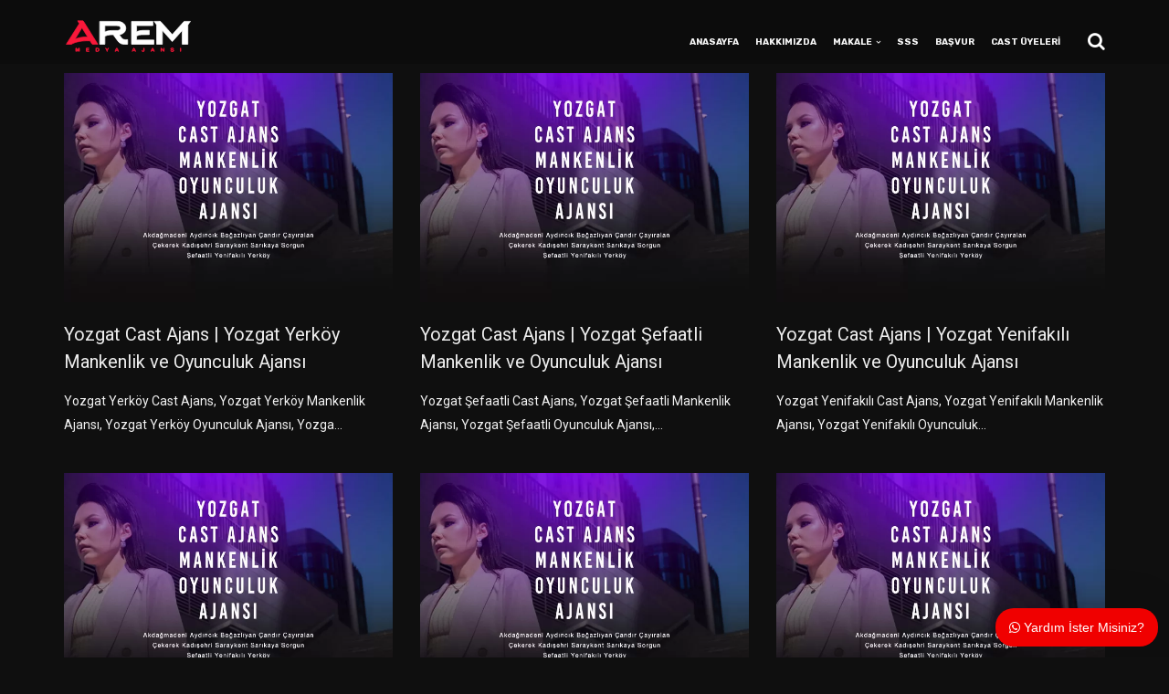

--- FILE ---
content_type: text/html; charset=UTF-8
request_url: https://aremajans.com/wp-admin/admin-ajax.php
body_size: 42
content:
			<span class="bluet_block_to_show tooltipy-pop tooltipy-pop-15072   " data-tooltip="15072">
				
				<div class="bluet_hide_tooltip_button">×</div>
				
				<div class="bluet_block_container">
								
					<div class="bluet_img_in_tooltip">
											</div>
											<div class="bluet_text_content">
						
							<span class="bluet_title_on_block">Production</span><p>Bir yapımın, üretilme veya çekimlerine başlama evresini ifade eder. Bu evrede, görsel olarak materyaller oluşturulur ve nihai sonuçta bu materyallere doğrudan yer verilebilir.</p>
						</div>
					<div class="bluet_block_footer">
					  
					</div>
				</div>
			</span>
				<script type="text/javascript">
		//add listeners to tooltips 
		jQuery(".bluet_block_to_show").mouseover(function(){
			//.show()
			jQuery(this).show();
		});
		jQuery(".bluet_block_to_show").mouseout(function(){
			//leave it like that .css("display","none"); for Safari navigator issue
			jQuery(this).css("display","none");
		});
		
		jQuery(".bluet_hide_tooltip_button").click(function(){
			//leave it like that .css("display","none"); for Safari navigator issue
			jQuery(".bluet_block_to_show").css("display","none");
			//jQuery(".bluet_block_to_show");
		});
	</script>
	

--- FILE ---
content_type: text/css
request_url: https://aremajans.com/wp-content/cache/wpfc-minified/lxb0sjow/67u10.css
body_size: 6460
content:
@keyframes aslAnFadeInDrop {
0% {
opacity: 0;
transform: translate(0, -50px);
}
100% {
opacity: 1;
transform: translate(0, 0);
}
}
@-webkit-keyframes aslAnFadeInDrop {
0% {
opacity: 0;
transform: translate(0, -50px);
-webkit-transform: translate(0, -50px);
}
100% {
opacity: 1;
transform: translate(0, 0);
-webkit-transform: translate(0, 0);
}
}
@keyframes aslAnFadeOutDrop {
0% {
opacity: 1;
transform: translate(0, 0);
-webkit-transform: translate(0, 0);
}
100% {
opacity: 0;
transform: translate(0, -50px);
-webkit-transform: translate(0, -50px);
}
}
@-webkit-keyframes aslAnFadeOutDrop {
0% {
opacity: 1;
transform: translate(0, 0);
-webkit-transform: translate(0, 0);
}
100% {
opacity: 0;
transform: translate(0, -50px);
-webkit-transform: translate(0, -50px);
}
}
.hiddend {
display: none !important;
}
div.asl_w.asl_an_fadeInDrop,
div.asl_w.asl_an_fadeOutDrop {
-webkit-animation-duration: 100ms;
animation-duration: 100ms;
-webkit-animation-fill-mode: forwards;
animation-fill-mode: forwards;
}
div.asl_w.asl_an_fadeInDrop {
animation-name: aslAnFadeInDrop;
-webkit-animation-name: aslAnFadeInDrop;
}
div.asl_w.asl_an_fadeOutDrop {
animation-name: aslAnFadeOutDrop;
-webkit-animation-name: aslAnFadeOutDrop;
}
div.asl_w.asl_main_container {
transition: width 130ms linear;
-webkit-transition: width 130ms linear;
}
div.asl_w,
div.asl_w *,
div.asl_r,
div.asl_r *,
div.asl_s,
div.asl_s * {
-webkit-box-sizing: content-box;
-moz-box-sizing: content-box;
-ms-box-sizing: content-box;
-o-box-sizing: content-box;
box-sizing: content-box;
padding: 0;
margin: 0;
border: 0;
border-radius: 0;
text-transform: none;
text-shadow: none;
box-shadow: none;
text-decoration: none;
text-align: left;
letter-spacing: normal;
}
div.asl_r,
div.asl_r * {
-webkit-touch-callout: none;
-webkit-user-select: none;
-khtml-user-select: none;
-moz-user-select: none;
-ms-user-select: none;
user-select: none;
}
div.asl_r {
box-sizing: border-box;
margin: 12px 0 0 0;
}
div.asl_m .proinput input::-ms-clear {
display: none !important;
width: 0 !important;
height: 0 !important;
}
div.asl_m .proinput input::-ms-reveal {
display: none !important;
width: 0 !important;
height: 0 !important;
}
div.asl_m input[type="search"]::-webkit-search-decoration,
div.asl_m input[type="search"]::-webkit-search-cancel-button,
div.asl_m input[type="search"]::-webkit-search-results-button,
div.asl_m input[type="search"]::-webkit-search-results-decoration {
display: none;
}
div.asl_m input[type="search"] {
appearance: auto !important;
-webkit-appearance: none !important;
}
.clear {
clear: both;
}
.hiddend {
display: none;
}
div.asl_m textarea:focus,
div.asl_m input:focus {
outline: none;
}
div.asl_m {
width: 100%;
height: auto;
border-radius: 0;
background: rgba(255, 255, 255, 0);
overflow: hidden;
position: relative;
z-index: 200;
}
div.asl_m .probox {
width: auto;
border-radius: 5px;
background: #fff;
overflow: hidden;
border: 1px solid #fff;
box-shadow: 1px 0 3px #ccc inset;
display: -webkit-flex;
display: flex;
-webkit-flex-direction: row;
flex-direction: row;
}
div.asl_m .probox .proinput {
width: 1px;
height: 100%;
margin: 0 0 0 10px;
padding: 0 5px;
float: left;
box-shadow: none;
position: relative;
flex: 1 1 auto;
-webkit-flex: 1 1 auto;
order: 5;
-webkit-order: 5;
}
div.asl_m .probox .proinput input:before,
div.asl_m .probox .proinput input:after,
div.asl_m .probox .proinput form:before,
div.asl_m .probox .proinput form:after {
display: none;
}
div.asl_m .probox .proinput input {
height: 28px;
border: 0;
background: transparent;
width: 100%;
box-shadow: none;
margin: -1px;
padding: 0;
left: 0;
line-height: normal !important;
display: block;
min-height: unset;
max-height: unset;
}
div.asl_m .probox .proinput input::-webkit-input-placeholder {
opacity: .85;
}
div.asl_m .probox .proinput input::-moz-placeholder {
opacity: .85;
}
div.asl_m .probox .proinput input:-ms-input-placeholder {
opacity: .85;
}
div.asl_m .probox .proinput input:-moz-placeholder {
opacity: .85;
}
div.asl_m .proinput input.orig {
padding: 0 !important;
margin: 0 !important;
background: transparent !important;
border: none !important;
background-color: transparent !important;
box-shadow: none !important;
z-index: 10;
position: relative;
}
div.asl_m .proinput input.autocomplete {
padding: 0 !important;
margin: 0;
background: transparent !important;
border: none !important;
background-color: transparent !important;
box-shadow: none !important;
opacity: .2;
}
div.asl_m .probox .proinput input.autocomplete {
border: 0;
background: transparent;
width: 100%;
box-shadow: none;
margin: 0;
margin-top: -28px !important;
padding: 0;
left: 0;
position: relative;
z-index: 9;
}
div.asl_m .probox .proinput.iepaddingfix {
padding-top: 0;
}
div.asl_m .probox .proinput .loading {
width: 32px;
background: #000;
height: 100%;
box-shadow: none;
}
div.asl_m .probox .proloading,
div.asl_m .probox .proclose,
div.asl_m .probox .promagnifier,
div.asl_m .probox .prosettings {
width: 20px;
height: 20px;
background: none;
background-size: 20px 20px;
float: right;
box-shadow: none;
margin: 0;
padding: 0;
text-align: center;
flex: 0 0 auto;
-webkit-flex: 0 0 auto;
z-index: 100;
}
div.asl_m .probox .promagnifier {
order: 10;
-webkit-order: 10;
}
div.asl_m .probox .prosettings {
order: 1;
-webkit-order: 1;
}
div.asl_m .probox .proloading,
div.asl_m .probox .proclose {
background-position: center center;
display: none;
background-size: auto;
background-repeat: no-repeat;
background-color: transparent;
order: 6;
-webkit-order: 6;
}
div.asl_m .probox .proclose {
position: relative;
cursor: pointer;
}
div.asl_m .probox .promagnifier .innericon,
div.asl_m .probox .prosettings .innericon,
div.asl_m .probox .proclose .innericon {
background-size: 20px 20px;
background-position: center center;
background-repeat: no-repeat;
background-color: transparent;
width: 100%;
height: 100%;
text-align: center;
overflow: hidden;
line-height: initial;
}
div.asl_m .probox .promagnifier .innericon svg,
div.asl_m .probox .prosettings .innericon svg,
div.asl_m .probox .proloading svg {
height: 100%;
width: 22px;
vertical-align: baseline;
display: inline-block;
}
div.asl_m .probox .proloading {
padding: 2px;
box-sizing: border-box;
}
div.asl_m .probox div.asl_loader,
div.asl_m .probox div.asl_loader * {
box-sizing: border-box !important;
margin: 0;
padding: 0;
box-shadow: none;
}
div.asl_m .probox div.asl_loader {
box-sizing: border-box;
display: flex;
flex: 0 1 auto;
flex-direction: column;
flex-grow: 0;
flex-shrink: 0;
flex-basis: 28px;
max-width: 100%;
max-height: 100%;
width: 100%;
height: 100%;
align-items: center;
justify-content: center;
}
div.asl_m .probox div.asl_loader-inner {
width: 100%;
margin: 0 auto;
text-align: center;
height: 100%;
}
@-webkit-keyframes rotate-simple {
0% {
-webkit-transform: rotate(0deg);
transform: rotate(0deg);
}
50% {
-webkit-transform: rotate(180deg);
transform: rotate(180deg);
}
100% {
-webkit-transform: rotate(360deg);
transform: rotate(360deg);
}
}
@keyframes rotate-simple {
0% {
-webkit-transform: rotate(0deg);
transform: rotate(0deg);
}
50% {
-webkit-transform: rotate(180deg);
transform: rotate(180deg);
}
100% {
-webkit-transform: rotate(360deg);
transform: rotate(360deg);
}
}
div.asl_m .probox div.asl_simple-circle {
margin: 0;
height: 100%;
width: 100%;
animation: rotate-simple .8s infinite linear;
-webkit-animation: rotate-simple .8s infinite linear;
border: 4px solid #fff;
border-right-color: transparent !important;
border-radius: 50%;
box-sizing: border-box;
}
div.asl_m .probox .proclose svg {
background: #333;
border-radius: 50%;
position: absolute;
top: 50%;
width: 20px;
height: 20px;
margin-top: -10px;
left: 50%;
margin-left: -10px;
fill: #fefefe;
padding: 4px;
box-sizing: border-box;
box-shadow: 0 0 0 2px rgba(255, 255, 255, .9);
}
div.asl_r * {
text-decoration: none;
text-shadow: none;
}
div.asl_r .results .asl_nores {
overflow: hidden;
width: auto;
height: 100%;
line-height: initial;
text-align: center;
margin: 0;
background: #fff;
padding: 10px 3px;
color: #222;
}
div.asl_r.horizontal {
padding: 2px 0 10px;
}
div.asl_r.horizontal .results .nores {
background: transparent;
}
div.asl_r .results {
overflow: hidden;
width: auto;
height: 0;
margin: 0;
padding: 0;
}
div.asl_r.horizontal .results {
height: auto;
width: auto;
}
div.asl_r .results .item {
overflow: hidden;
width: auto;
margin: 0;
padding: 3px;
position: relative;
background: #f4f4f4;
border-left: 1px solid rgba(255, 255, 255, .6);
border-right: 1px solid rgba(255, 255, 255, .4);
animation-delay: 0s;
animation-duration: 1s;
animation-fill-mode: both;
animation-timing-function: ease;
backface-visibility: hidden;
-webkit-animation-delay: 0s;
-webkit-animation-duration: 1s;
-webkit-animation-fill-mode: both;
-webkit-animation-timing-function: ease;
-webkit-backface-visibility: hidden;
}
div.asl_r.vertical .results .item:last-child {
margin-bottom: 0;
}
div.asl_r.vertical .results .item:last-child:after {
height: 0;
margin: 0;
width: 0;
}
div.asl_r .results .item .asl_image {
overflow: hidden;
background: transparent;
margin: 2px 8px 0 0;
padding: 0;
float: left;
background-position: center;
background-size: cover;
}
div.asl_r .results .item .asl_image img {
width: 100%;
height: 100%;
}
div.asl_r .results .item .asl_content {
overflow: hidden;
height: auto;
background: transparent;
margin: 0;
padding: 3px 3px 5px 3px;
}
div.asl_r .results .item .asl_content h3 {
margin: 0;
padding: 0;
display: inline;
line-height: inherit;
}
div.asl_r .results .item .asl_content .asl_desc {
margin-top: 4px;
font-size: 12px;
line-height: 18px;
}
div.asl_r .results .item div.etc {
margin-top: 4px;
}
div.asl_r .results a span.overlap {
position: absolute;
width: 100%;
height: 100%;
top: 0;
left: 0;
z-index: 1;
}
div.asl_r p.showmore {
text-align: center;
padding: 0;
margin: 0;
font-weight: normal;
font-family: Open Sans;
color: #055e94;
font-size: 12px;
line-height: 30px;
text-shadow: 0 0 0 rgba(255, 255, 255, 0);
background-color: #fff;
margin-top: 3px;
cursor: pointer;
}
div.asl_r p.showmore span {
font-weight: normal;
font-family: Open Sans;
color: #055e94;
font-size: 12px;
line-height: 30px;
text-shadow: 0 0 0 rgba(255, 255, 255, 0);
display: block;
text-align: center;
cursor: pointer;
}
.results .asl_nores .asl_keyword {
padding: 0 6px;
cursor: pointer;
font-weight: bold;
font-family: Open Sans;
}
div.asl_r .resdrg {
height: auto;
}
div.asl_w .group:first-of-type {
margin: 0 0 -3px;
}
div.asl_s.searchsettings {
width: 200px;
height: auto;
position: absolute;
display: none;
z-index: 1101;
border-radius: 0 0 3px 3px;
visibility: hidden;
padding: 0;
}
div.asl_s.searchsettings form {
display: flex;
flex-wrap: wrap;
margin: 0 0 12px 0 !important;
padding: 0 !important;
}
div.asl_s.searchsettings .asl_option_inner {
margin: 2px 10px 0 10px;
*padding-bottom: 10px;
}
div.asl_s.searchsettings.ie78 .asl_option_inner {
margin-bottom: 0 !important;
padding-bottom: 0 !important;
}
div.asl_s.searchsettings .asl_option_label {
font-size: 14px;
line-height: 20px !important;
margin: 0;
width: 150px;
text-shadow: none;
padding: 0;
min-height: 20px;
border: none;
background: transparent;
float: none;
}
div.asl_s.searchsettings .asl_option_inner input[type=checkbox] {
display: none !important;
}
div.asl_s.searchsettings.ie78 .asl_option_inner input[type=checkbox] {
display: block;
}
div.asl_s.searchsettings.ie78 .asl_option_label {
float: right !important;
}
div.asl_s.searchsettings .asl_option {
display: flex;
flex-direction: row;
-webkit-flex-direction: row;
align-items: flex-start;
margin: 0 0 10px 0;
cursor: pointer;
}
div.asl_s.searchsettings .asl_option.asl-o-last,
div.asl_s.searchsettings .asl_option:last-child {
margin-bottom: 0;
}
div.asl_s.searchsettings .asl_option_inner {
width: 17px;
height: 17px;
position: relative;
flex-grow: 0;
-webkit-flex-grow: 0;
flex-shrink: 0;
-webkit-flex-shrink: 0;
}
div.asl_s.searchsettings .asl_option_inner .asl_option_checkbox {
cursor: pointer;
position: absolute;
width: 17px;
height: 17px;
top: 0;
padding: 0;
border-radius: 2px;
-webkit-box-shadow: inset 0 1px 1px rgba(0, 0, 0, .5), 0 1px 0 rgba(255, 255, 255, .2);
-moz-box-shadow: inset 0 1px 1px rgba(0, 0, 0, .5), 0 1px 0 rgba(255, 255, 255, .2);
box-shadow: inset 0 1px 1px rgba(0, 0, 0, .5), 0 1px 0 rgba(255, 255, 255, .2);
overflow: hidden;
font-size: 0 !important;
color: rgba(0, 0, 0, 0);
} div.asl_r.vertical .results,
div.asl_s.searchsettings .asl_sett_scroll {
scrollbar-width: thin;
scrollbar-color: rgba(0, 0, 0, 0.5) transparent;
}
div.asl_r.vertical .results::-webkit-scrollbar {
width: 10px;
}
div.asl_s.searchsettings .asl_sett_scroll::-webkit-scrollbar {
width: 6px;
}
div.asl_s.searchsettings .asl_sett_scroll::-webkit-scrollbar-track {
background: transparent;
box-shadow: inset 0 0 12px 12px transparent;
border: none;
}
div.asl_r.vertical .results::-webkit-scrollbar-track {
background: rgb(255, 255, 255);
box-shadow: inset 0 0 12px 12px transparent;
border: solid 2px transparent;
}
div.asl_r.vertical .results::-webkit-scrollbar-thumb,
div.asl_s.searchsettings .asl_sett_scroll::-webkit-scrollbar-thumb {
background: transparent;
box-shadow: inset 0 0 12px 12px rgba(0, 0, 0, 0);
border: solid 2px transparent;
border-radius: 12px;
}
div.asl_s.searchsettings .asl_sett_scroll::-webkit-scrollbar-thumb {
border: none;
}
div.asl_r.vertical:hover .results::-webkit-scrollbar-thumb,
div.asl_s.searchsettings:hover .asl_sett_scroll::-webkit-scrollbar-thumb {
box-shadow: inset 0 0 12px 12px rgba(0, 0, 0, 0.5);
}
@media (hover: none), (max-width: 500px) {
div.asl_r.vertical .results::-webkit-scrollbar-thumb,
div.asl_s.searchsettings .asl_sett_scroll::-webkit-scrollbar-thumb {
box-shadow: inset 0 0 12px 12px rgba(0, 0, 0, 0.5);
}
} div.asl_s.searchsettings .asl_option_inner .asl_option_checkbox:after {
opacity: 0;
font-family: 'aslsicons2';
content: "\e800";
font-weight: normal !important;
background: transparent;
border: none !important;
box-sizing: content-box;
color: #fff;
height: 100%;
width: 100%;
padding: 0 !important;
margin: 1px 0 0 0 !important;
line-height: 17px;
text-align: center;
text-decoration: none;
text-shadow: none;
display: block;
font-size: 11px !important;
position: absolute;
top: 0;
left: 0;
z-index: 1;
}
div.asl_s.searchsettings.ie78 .asl_option_inner .asl_option_checkbox:after {
display: none;
}
div.asl_s.searchsettings .asl_option_inner .asl_option_checkbox:hover::after {
opacity: .3;
}
div.asl_s.searchsettings .asl_option_inner input[type=checkbox]:checked+.asl_option_checkbox:after {
opacity: 1;
}
div.asl_s.searchsettings fieldset {
position: relative;
float: left;
}
div.asl_s.searchsettings fieldset {
background: transparent;
font-size: .9em;
margin: 12px 0 0 !important;
padding: 0;
width: 192px;
}
div.asl_s.searchsettings fieldset .asl_option_label {
width: 130px;
display: block;
}
div.asl_s.searchsettings form fieldset legend {
padding: 5px 0 8px 10px;
}
#asl_hidden_data {
display: none !important;
}
.rtl .asl_content,
.rtl .asl_nores,
.rtl .asl_content *,
.rtl .asl_nores *,
.rtl .searchsettings form {
text-align: right !important;
direction: rtl !important;
}
.rtl .asl_nores>* {
display: inline-block;
}
.rtl div.asl_r .results .item .asl_image {
float: right;
margin: 2px 0 0 8px;
}
.rtl .searchsettings .asl_option {
flex-direction: row-reverse !important;
-webkit-flex-direction: row-reverse !important;
}
.rtl .asl_option {
direction: ltr;
}
.rtl .asl_label,
.rtl .asl_option div.asl_option_label {
text-align: right !important;
}
.rtl .asl_label {
max-width: 1000px !important;
width: 100%;
direction: rtl !important;
}
.rtl .asl_label input[type=radio] {
margin: 0 0 0 6px !important;
}
.rtl .asl_option_cat_level-0 div.asl_option_label {
font-weight: bold !important;
}
.rtl fieldset .asl_option_cat_level-1 {
margin-right: 12px !important;
margin-left: 0;
}
.rtl fieldset .asl_option_cat_level-2 {
margin-right: 24px !important;
margin-left: 0;
}
.rtl fieldset .asl_option_cat_level-3 {
margin-right: 36px !important;
margin-left: 0;
}
.rtl .searchsettings legend {
text-align: right !important;
display: block;
width: 100%;
}
.rtl .searchsettings input[type=text],
.rtl .searchsettings select {
direction: rtl !important;
text-align: right !important;
}
.rtl div.asl_w.asl_s.searchsettings form,
.rtl div.asl_w.asl_sb.searchsettings form {
flex-direction: row-reverse !important;
}
.rtl div.horizontal.asl_r div.item {
float: right !important;
}
.rtl p.asl-try {
direction: rtl;
text-align: right;
margin-right: 10px;
width: auto !important;
}div.asl_w{width:100%;height:auto;border-radius:5px;background-color:transparent;overflow:hidden;border:0 solid #b5b5b5;border-radius:0 0 0 0;box-shadow:none;}#ajaxsearchlite1 .probox,div.asl_w .probox{margin:0;padding:8px;height:28px;background-color:#fff;border:2px solid #1e1e1e;border-radius:0 0 0 0;box-shadow:0 0 0 0 #b5b5b5 inset;border-radius:30px;}#ajaxsearchlite1 .probox .proinput,div.asl_w .probox .proinput{font-weight:normal;font-family:Open Sans;color:#000 !important;font-size:12px;line-height:normal !important;text-shadow:0 0 0 rgba(255,255,255,0);}#ajaxsearchlite1 .probox .proinput input,div.asl_w .probox .proinput input{font-weight:normal;font-family:Open Sans;color:#000 !important;font-size:12px;line-height:normal !important;text-shadow:0 0 0 rgba(255,255,255,0);border:0;box-shadow:none;}div.asl_w.asl_msie .probox .proinput input{line-height:24px !important;}div.asl_w .probox .proinput input::-webkit-input-placeholder{font-weight:normal;font-family:Open Sans;color:rgba(0,0,0,.6) !important;text-shadow:0 0 0 rgba(255,255,255,0);}div.asl_w .probox .proinput input::-moz-placeholder{font-weight:normal;font-family:Open Sans;color:rgba(0,0,0,.6) !important;text-shadow:0 0 0 rgba(255,255,255,0);}div.asl_w .probox .proinput input:-ms-input-placeholder{font-weight:normal;font-family:Open Sans;color:rgba(0,0,0,.6) !important;text-shadow:0 0 0 rgba(255,255,255,0);}div.asl_w .probox .proinput input:-moz-placeholder{font-weight:normal;font-family:Open Sans;color:rgba(0,0,0,.6) !important;text-shadow:0 0 0 rgba(255,255,255,0);}div.asl_w .probox .proinput input.autocomplete{font-weight:normal;font-family:Open Sans;color:#000;font-size:12px;line-height:normal !important;text-shadow:0 0 0 rgba(255,255,255,0);}div.asl_w .probox .proloading,div.asl_w .probox .proclose,div.asl_w .probox .promagnifier,div.asl_w .probox .prosettings{width:28px;height:28px;}div.asl_w .probox .promagnifier .innericon svg{fill:#363636;}div.asl_w .probox div.asl_simple-circle{border:4px solid #000;}div.asl_w .probox .prosettings .innericon svg{fill:#363636;}div.asl_w .probox .promagnifier{width:28px;height:28px;background-image:-o-linear-gradient(180deg,rgba(255,255,255,0),rgba(255,255,255,0));background-image:-ms-linear-gradient(180deg,rgba(255,255,255,0),rgba(255,255,255,0));background-image:-webkit-linear-gradient(180deg,rgba(255,255,255,0),rgba(255,255,255,0));background-image:linear-gradient(180deg,rgba(255,255,255,0),rgba(255,255,255,0));background-position:center center;background-repeat:no-repeat;border:0 solid #fff;border-radius:0 0 0 0;box-shadow:-1px 1px 0 0 rgba(255,255,255,.64) inset;cursor:pointer;background-size:100% 100%;background-position:center center;background-repeat:no-repeat;cursor:pointer;}div.asl_w .probox div.prosettings{width:28px;height:28px;background-image:-o-linear-gradient(175deg,rgba(255,255,255,0),rgba(255,255,255,0));background-image:-ms-linear-gradient(175deg,rgba(255,255,255,0),rgba(255,255,255,0));background-image:-webkit-linear-gradient(175deg,rgba(255,255,255,0),rgba(255,255,255,0));background-image:linear-gradient(175deg,rgba(255,255,255,0),rgba(255,255,255,0));background-position:center center;background-repeat:no-repeat;float:right;border:0 solid #fff;border-radius:0 0 0 0;box-shadow:0 1px 0 0 rgba(255,255,255,.64) inset;cursor:pointer;background-size:100% 100%;order:7;-webkit-order:7;}div.asl_r{position:absolute;z-index:1100;}div.asl_r.vertical{padding:4px;background:#fff;border-radius:3px;border:0 solid #b5b5b5;border-radius:0 0 0 0;box-shadow:0 0 3px -1px rgba(0,0,0,.3);visibility:hidden;display:none;}div.asl_r .results .nores .keyword{padding:0 6px;cursor:pointer;font-weight:normal;font-family:Open Sans;color:#4a4a4a;font-size:13px;line-height:13px;text-shadow:0 0 0 rgba(255,255,255,0);font-weight:bold;}div.asl_r .results .item{height:auto;background:#fff;}div.asl_r.vertical .results .item:after{background:#ccc;}div.asl_r .results .item.hovered{background:#f4f4f4;}div.asl_r .results .item .asl_image{width:70px;height:70px;}div.asl_r .results .item .asl_content h3,div.asl_r .results .item .asl_content h3 a{margin:0;padding:0;line-height:inherit;font-weight:normal;font-family:Open Sans;color:#1468a9;font-size:14px;line-height:22px;text-shadow:0 0 0 rgba(255,255,255,0);}div.asl_r .results .item .asl_content h3 a:hover{font-weight:normal;font-family:Open Sans;color:#2e6bbc;font-size:14px;line-height:20px;text-shadow:0 0 0 rgba(255,255,255,0);}div.asl_r .results .item div.etc{padding:0;line-height:10px;font-weight:bold;font-family:Open Sans;color:#a1a1a1;font-size:12px;line-height:13px;text-shadow:0 0 0 rgba(255,255,255,0);}div.asl_r .results .item .etc .asl_author{padding:0;font-weight:bold;font-family:Open Sans;color:#a1a1a1;font-size:12px;line-height:13px;text-shadow:0 0 0 rgba(255,255,255,0);}div.asl_r .results .item .etc .asl_date{margin:0 0 0 10px;padding:0;font-weight:normal;font-family:Open Sans;color:#adadad;font-size:12px;line-height:15px;text-shadow:0 0 0 rgba(255,255,255,0);}div.asl_r .results .item p.desc{margin:2px 0;padding:0;font-weight:normal;font-family:Open Sans;color:#4a4a4a;font-size:13px;line-height:13px;text-shadow:0 0 0 rgba(255,255,255,0);}div.asl_r .mCSBap_scrollTools .mCSBap_buttonDown{border-color:#3e3e3e transparent transparent transparent;}div.asl_r .mCSBap_scrollTools .mCSBap_buttonUp{border-color:transparent transparent #3e3e3e transparent;}div.asl_r span.highlighted{font-weight:bold;color:#d9312b;background-color:#eee;color:rgba(217,49,43,1);background-color:rgba(238,238,238,1);}div.asl_r p.showmore span{border:1px solid #eaeaea;}div.asl_s.searchsettings{background:#fff;box-shadow:1px 1px 0 1px #1e1e1e;}div.asl_s.searchsettings .asl_option_label{font-weight:bold;font-family:Open Sans;color:#2b2b2b;font-size:12px;line-height:15px;text-shadow:0 0 0 rgba(255,255,255,0);}div.asl_s.searchsettings .asl_option_inner .asl_option_checkbox{background-image:linear-gradient(180deg,#222,#36373a);background-image:-webkit-linear-gradient(180deg,#222,#36373a);background-image:-moz-linear-gradient(180deg,#222,#36373a);background-image:-o-linear-gradient(180deg,#222,#36373a);background-image:-ms-linear-gradient(180deg,#222,#36373a);;}div.asl_s.searchsettings fieldset .categoryfilter{max-height:200px;overflow:auto;}div.asl_s.searchsettings fieldset legend{padding:5px 0 0 10px;margin:0;font-weight:normal;font-family:Open Sans;color:#474747;font-size:13px;line-height:15px;text-shadow:0 0 0 rgba(255,255,255,0);}@import url("https://fonts.googleapis.com/css2?family=Roboto:ital,wght@0,300;0,400;0,500;0,700;0,900;1,300;1,400;1,500;1,700;1,900&display=swap");
.test{
color: #FFF;
}  .fwdu3dcar-caption{
text-align: center;
}
.fwdu3dcar-caption.in{
background: linear-gradient(180deg, rgba(0, 0, 0, 0) 8.85%, rgba(0, 0, 0, 0.171875) 26.73%, rgba(0, 0, 0, 0.510026) 53.81%, rgba(0, 0, 0, 0.6) 100%) !important;
}
.fwdu3dcar-caption.out{
max-width: 500px !important;
}
.fwdu3dcar-caption .fwdu3dcar-title{
font: 700 18px Roboto, Arial;
line-height: 21px;
transform: translateZ(0);
backface-visibility: hidden;
color: #FFFFFF;
}
.fwdu3dcar-caption.white.out .fwdu3dcar-title{
color: #111111;
}
.fwdu3dcar-caption.in .fwdu3dcar-title{
line-height: 27px;
margin: 38px 10px 5px !important;
}
.fwdu3dcar-caption.out .fwdu3dcar-title{
margin: 21px 10px 0;
}
.fwdu3dcar-caption.out .fwdu3dcar-title + .fwdu3dcar-desc{
margin-top: 5px !important;
}
.fwdu3dcar-caption .fwdu3dcar-desc{
font: 400 14px Roboto, Arial;
font-style: italic;
line-height: 19px;
transform: translateZ(0);
backface-visibility: hidden;
color: #E9E9E9;
}
.fwdu3dcar-caption.white.out .fwdu3dcar-desc{
color: #111111;
}
.fwdu3dcar-caption.white.out .fwdu3dcar-desc a{
background-image: linear-gradient(#111111 calc(100% - 2px), #111111 1px);
border-bottom: 1px solid rgba(51, 51, 51, .4);
color: #111111;
}
.fwdu3dcar-caption.white.out .fwdu3dcar-desc a:hover{
color: #000000;
}
.fwdu3dcar-caption.in .fwdu3dcar-desc{
margin: -3px 10px 16px;
}
.fwdu3dcar-caption.out .fwdu3dcar-desc{
margin: 5px 10px 0;
}
.fwdu3dcar-caption .fwdu3dcar-desc strong{
color: #FFFFFF !important;
}
.fwdu3dcar-caption.white.out .fwdu3dcar-desc strong{
color: #111111  !important;
}
.fwdu3dcar-caption.white .fwdu3dcar-desc strong{}
.fwdu3dcar-caption .fwdu3dcar-desc a{
text-decoration: none;
background-image: linear-gradient(#E9E9E9 calc(100% - 2px), #E9E9E9 1px);
background-position: 0 calc(100% + 1px);
background-repeat: no-repeat;
background-size: 0% 1px;
transition: background-size 0.6s cubic-bezier(0.215, 0.61, 0.355, 1), color 0.3s ease-out, background 0.3s ease-out, border-color 0.3s ease-out;
border-bottom: 1px solid rgba(233, 233, 233, 0.4);
color: #E9E9E9;
}
.fwdu3dcar-caption.white .fwdu3dcar-desc a{}
.fwdu3dcar-caption .fwdu3dcar-desc a:hover{
background-size: 100% 1px;
color: #FFFFFF;
}
.fwdu3dcar-caption.white .fwdu3dcar-desc a:hover{} .fwdu3dcar-scrollbar-text{
font: 400 12px Roboto !important;
line-height: 14px !important;
} .fwdu3dcar-button{
position: relative !important;
width: 32px;
height: 32px;
font-size: 21px;
color: #333;
transition: color .25s ease-out !important;
}
.fwdu3dcar-button.white{
color:#D2D2D2;
}
.fwdu3dcar-button .fwdu3dcar-icon{
position: absolute;
}
.fwdu3dcar-button.selected{
color: #FFF;
}
.fwdu3dcar-button.white.selected{
color: #333333;
}
.fwdu3dcar-button .fwdu3dcar-icon-prev{
top: 5px;
left: 5px;
}
.fwdu3dcar-button .fwdu3dcar-icon-next{
top: 5px;
left: 5px;
}
.fwdu3dcar-scrollbar{
height: 32px;
border-radius: 16px;
background: #1F1F1F !important;
}
.fwdu3dcar-scrollbar.white{
background: #E8E8E8 !important;
}
.fwdu3dcar-scrollbar-handler{
border-radius: 16px;
background: #333333 !important;
transition: background .25s ease-out !important;
}
.fwdu3dcar-scrollbar-handler.selected{
background: #C8C8C8 !important;
}
.fwdu3dcar-scrollbar-handler.white{
background: #686868 !important;
}
.fwdu3dcar-scrollbar-handler.white.selected{
background: #333333 !important;
}
.fwdu3dcar-slideshow-button{
width: 50px;
height: 32px;
border-radius: 16px;
}
.fwdu3dcar-slideshow-button-bk{
width: 100%;
height: 100%;
background: #C8C8C8 !important;
}
.fwdu3dcar-slideshow-button-bk.white{
background: #686868 !important;
}
.fwdu3dcar-slideshow-pause-button{
width: 100%;
height: 100%;
background: #C8C8C8 !important;
}
.fwdu3dcar-slideshow-pause-button.white{
background: #333333 !important;
}
.fwdu3dcar-slideshow-pause-button .fwdu3dcar-icon{
position: absolute;
font-size: 19px;
left: calc(50% - 10px);
top: calc(50% - 10px);
color: #111111;
}
.fwdu3dcar-slideshow-pause-button.white .fwdu3dcar-icon{
color: #FFFFFF;
}
.fwdu3dcar-slideshow-play-button{
width: 100%;
height: 100%;
background: #333333 !important;
transition: background .25s ease-out !important;
}
.fwdu3dcar-slideshow-play-button.white{
background: #686868 !important;
}
.fwdu3dcar-slideshow-play-button.selected{
background: #C8C8C8 !important;
}
.fwdu3dcar-slideshow-play-button.white.selected{
background: #333333 !important;
}
.fwdu3dcar-slideshow-play-button .fwdu3dcar-icon{
position: absolute;
font-size: 19px;
left: calc(50% - 9px);
top: calc(50% - 10px);
color: #FFFFFF;
transition: color .25s ease-out !important;
}
.fwdu3dcar-slideshow-play-button.selected .fwdu3dcar-icon{
color: #111111;
}
.fwdu3dcar-slideshow-play-button.white.selected .fwdu3dcar-icon{
color: #FFFFFF;
} .fwdu3dcar-menu{
border-radius: 22px !important;
}
.fwdu3dcar-menu-selector{
font: 700 14px Roboto !important;
padding: 14px 60px 14px 24px !important;
}
.fwdu3dcar-menu-line{
width: calc(100% - 48px);
left: 24px !important;
top: calc(100% - 1px) !important;
height: 1px;
}
.fwdu3dcar-menu-icon{
left: auto !important;
right: 20px;
}
.fwdu3dcar-menu-icon.vector{
overflow: visible !important;
font-size: 18px;
width: 16px;
height: 16px;
color: #FFFFFF;
}
.fwdu3dcar-menu-icon.white.vector{
color: #111111
}
.fwdu3dcar-icon-menu-icon{
position: absolute;
top: -4px;
left: -3px;
font-size: 23px;
}
.fwdu3dcar-menu-button{
font: 700 14px Roboto !important;
padding: 12px 60px 12px 24px !important;
}
.fwdu3dcar-menu-button.first-button{
padding-top: 21px !important;
}
.fwdu3dcar-menu-button.last-button{
padding-bottom: 20px !important;
} .fwdu3dcar-rl .EVPSubtitle,
.fwdu3dcar .EVPSubtitle{
font: 600 22px Roboto, Arial !important;
text-align:center !important;
color:#FFFFFF !important;
text-shadow: 0px 0px 1px #000000 !important;
line-height:28px !important;
margin:0 20px 20px !important;
padding: 0px !important;
}
.fwdu3dcar-rl .EVPSubtitle.phone,
.fwdu3dcar .EVPSubtitle.phone{
font-size: 16px !important;
line-height: 20px !important;
margin: 0 10px 10px !important;
}
.fwdu3dcar-rl .EVPSubtitle.large,
.fwdu3dcar .EVPSubtitle.large{
font-size: 28px !important;
line-height: 38px !important;
margin: 0 20px 20px !important;
}
.fwdu3dcar-rl .fwdevp-autoplay-text,
.fwdu3dcar .fwdevp-autoplay-text{
font: 500 12px Roboto, Arial !important;
top: 12px !important;
left: 12px !important;
border-radius: 14px;
line-height: 14px !important;
padding: 6px 23px 6px 18px !important;
background-color: rgba(0, 0, 0, 0.4);
color: #FFFFFF;
transition: background-color .3s ease-out, color .3s ease-out;
}
.fwdu3dcar-rl .fwdevp-autoplay-text:hover,
.fwdu3dcar .fwdevp-autoplay-text:hover{
color: #000;
background-color: rgba(255, 255, 255, 1);
}
.fwdu3dcar-rl .fwdevp-autoplay-text:hover svg path,
.fwdu3dcar .fwdevp-autoplay-text:hover svg path{
fill: #111;
}
.fwdu3dcar-rl .fwdevp-time,
.fwdu3dcar-rl .fwdevp-qaulity-button,
.fwdu3dcar .fwdevp-time,
.fwdu3dcar .fwdevp-qaulity-button{
font: 400 13px Roboto, Arial !important;
}
.fwdu3dcar-rl .fwdevp-autoplay-text svg,
.fwdu3dcar .fwdevp-autoplay-text svg{
transform: translate(6px, 2px);
}
.fwdu3dcar-rl .fwdevp-autoplay-text svg path,
.fwdu3dcar .fwdevp-autoplay-text svg path{
transition: all .3s ease-out;
fill: #FFFFFF;
}
.fwdu3dcar-rl .EVP-tooltip-text,
.fwdu3dcar .EVP-tooltip-text{
font: 400 12px Roboto, Arial !important;
padding: 5px 8px 5px !important;
}
.fwdu3dcar-rl .fwdevp-thubnails-preview-text,
.fwdu3dcar .fwdevp-thubnails-preview-text{
font: 400 13px Roboto, Arial !important;
padding: 5px 8px 4px !important;
}
.fwdu3dcar-rl .fwdevp-skip,
.fwdu3dcar-rl .fwdevp-ads,
.fwdu3dcar .fwdevp-skip,
.fwdu3dcar .fwdevp-ads{
font-family: Roboto, Arial !important;
}
.fwdu3dcar-rl .fwdevp-password-title,
.fwdu3dcar-rl .fwdevp-password-label,
.fwdu3dcar-rl .fwdevp-password-input,
.fwdu3dcar .fwdevp-password-title,
.fwdu3dcar .fwdevp-password-label,
.fwdu3dcar .fwdevp-password-input{
font-family: Roboto, Arial !important;
height: auto !important;
} .fwdu3dcar .EVPMainButtonsNormalState,
.fwdu3dcar-rl .EVPMainButtonsNormalState{
overflow: visible !important;
font-size: 26px !important;
color:#999 !important;
}
.fwdu3dcar .EVPMainButtonsSelectedState,	
.fwdu3dcar-rl .EVPMainButtonsSelectedState{	
overflow: visible !important;
font-size:26px !important;
color:#FFF !important;
}
.fwdu3dcar .EVPMainButtonsNormalState .fwdu3dcar-icon-play,
.fwdu3dcar .EVPMainButtonsSelectedState .fwdu3dcar-icon-play,
.fwdu3dcar .EVPMainButtonsNormalState .fwdu3dcar-icon-pause,
.fwdu3dcar .EVPMainButtonsSelectedState .fwdu3dcar-icon-pause,
.fwdu3dcar-rl .EVPMainButtonsNormalState .fwdu3dcar-icon-play,
.fwdu3dcar-rl .EVPMainButtonsSelectedState .fwdu3dcar-icon-play,
.fwdu3dcar-rl .EVPMainButtonsNormalState .fwdu3dcar-icon-pause,
.fwdu3dcar-rl .EVPMainButtonsSelectedState .fwdu3dcar-icon-pause{
position: relative;
left: 0;
top: 1px;
}
.fwdu3dcar .EVPMainButtonsNormalState .fwdu3dcar-icon-sound,
.fwdu3dcar .EVPMainButtonsSelectedState .fwdu3dcar-icon-sound,
.fwdu3dcar .EVPMainButtonsNormalState .fwdu3dcar-icon-sound-off,
.fwdu3dcar .EVPMainButtonsSelectedState .fwdu3dcar-icon-sound-off,
.fwdu3dcar-rl .EVPMainButtonsNormalState .fwdu3dcar-icon-sound,
.fwdu3dcar-rl .EVPMainButtonsSelectedState .fwdu3dcar-icon-sound,
.fwdu3dcar-rl .EVPMainButtonsNormalState .fwdu3dcar-icon-sound-off,
.fwdu3dcar-rl .EVPMainButtonsSelectedState .fwdu3dcar-icon-sound-off{
position: relative;
left: 0;
top: 2px;
}
.fwdu3dcar .EVPMainButtonsNormalState .fwdu3dcar-icon-cast,
.fwdu3dcar .EVPMainButtonsSelectedState .fwdu3dcar-icon-cast,
.fwdu3dcar .EVPMainButtonsNormalState .fwdu3dcar-icon-fullscreen,
.fwdu3dcar .EVPMainButtonsSelectedState .fwdu3dcar-icon-fullscreen,
.fwdu3dcar .EVPMainButtonsNormalState .fwdu3dcar-icon-sound-normalscreen,
.fwdu3dcar .EVPMainButtonsSelectedState .fwdu3dcar-icon-sound-normalscreen,
.fwdu3dcar-rl .EVPMainButtonsNormalState .fwdu3dcar-icon-cast,
.fwdu3dcar-rl .EVPMainButtonsSelectedState .fwdu3dcar-icon-cast,
.fwdu3dcar-rl .EVPMainButtonsNormalState .fwdu3dcar-icon-fullscreen,
.fwdu3dcar-rl .EVPMainButtonsSelectedState .fwdu3dcar-icon-fullscreen,
.fwdu3dcar-rl .EVPMainButtonsNormalState .fwdu3dcar-icon-sound-normalscreen,
.fwdu3dcar-rl .EVPMainButtonsSelectedState .fwdu3dcar-icon-sound-normalscreen{
position: relative;
top: 1px;
}
.fwdu3dcar .table-fwdevp-button,
.fwdu3dcar-rl .table-fwdevp-button{ 
display: table;
position: absolute;
width: 100%;
height: 100%;
}
.fwdu3dcar .EVPMainButtonsNormalState .fwdu3dcar-icon-fullscreen,
.fwdu3dcar .EVPMainButtonsSelectedState .fwdu3dcar-icon-fullscreen{
left: 0;
}
.fwdu3dcar .table-cell-fwdevp-button,
.fwdu3dcar-rl .table-cell-fwdevp-button{
position: static !important;
display: table-cell;
width: 100%;
height: 100%;
vertical-align: middle;
text-align: center;
}
.fwdu3dcar .EVPLargePlayButtonNormalState,
.fwdu3dcar-rl .EVPLargePlayButtonNormalState{
position: absolute;
font-size: 36px;
width: 64px;
height: 64px;
cursor: pointer;
background-color: rgba(0,0,0,.4);
color:#BBB9BA;
}
.fwdu3dcar .EVPLargePlayButtonNormalState{
background-color: rgba(0,0,0,.4) !important;
transition: all .25s ease-out !important;
}
.fwdu3dcar .EVPLargePlayButtonNormalState.selected{
background-color: rgba(0,0,0,.6) !important;
color: #FFF
}
.fwdu3dcar .EVPLargePlayButtonNormalState .table-cell-fwdevp-button,
.fwdu3dcar-rl .EVPLargePlayButtonNormalState .table-cell-fwdevp-button,
.fwdu3dcar .EVPLargePlayButtonSelectedState .table-cell-fwdevp-button,
.fwdu3dcar-rl .EVPLargePlayButtonSelectedState .table-cell-fwdevp-button{
padding: 1px 0 0 !important;
}
.fwdu3dcar-rl .EVPLargePlayButtonSelectedState{
position: absolute;
font-size: 36px;
width: 64px;
height: 64px;
cursor: pointer;
background-color: rgba(0,0,0,.6);
color: #FFF;
}
.fwdu3dcar .EVPLargePlayButtonSelectedState .table-cell-fwdevp-button,
.fwdu3dcar-rl .EVPLargePlayButtonSelectedState .table-cell-fwdevp-button{
padding:2px 0 0;
}  .fwdu3dcar-rl-counter .text{
font: 400 14px Roboto, Arial;
color: #B9B9B9;
padding: 9px 9px !important;
background-color: rgba(0,0,0,.4) !important;
}
.fwdu3dcar-rl-counter.in .text{
text-align: center;
padding: 9px 8px !important;
transform-origin: top left;
transform: rotate(90deg) !important;
background-color:transparent !important;
} .fwdu3dcar-rl-caption{
text-align: center;
}
.fwdu3dcar-rl-caption .fwdrl-title{
font: 700 18px Roboto, Arial;
line-height: 21px;
margin: 21px 20px 0;
color: #FFFFFF;
}
.fwdu3dcar-rl-caption .fwdrl-desc{
font: 400 14px Roboto, Arial;
font-style: italic;
line-height: 19px;
margin: 5px 20px 0;
color: #E9E9E9;
}
.fwdu3dcar-rl-caption .fwdrl-desc strong{
color: #FFFFFF !important;
}
.fwdu3dcar-rl-caption .fwdrl-desc a{
text-decoration: none;
background-image: linear-gradient(#E9E9E9 calc(100% - 2px), #E9E9E9 1px);
background-position: 0 calc(100% + 1px);
background-repeat: no-repeat;
background-size: 0% 1px;
transition: background-size 0.6s cubic-bezier(0.215, 0.61, 0.355, 1), color 0.3s ease-out, background 0.3s ease-out, border-color 0.3s ease-out;
border-bottom: 1px solid rgba(233, 233, 233, 0.4);
color: #E9E9E9;
}
.fwdu3dcar-rl-caption .fwdrl-desc a:hover{
background-size: 100% 1px;
color: #FFFFFF;
} .fwdu3dcar-rl-caption.out .fwdrl-title{
margin: 21px 0 0;
}
.fwdu3dcar-rl-caption.out .fwdrl-desc{
margin: 5px 0 0;
}
@media screen and (max-width: 600px){
.fwdu3dcar-rl-caption.out .fwdrl-title{
margin: 21px 10px 0;
}
.fwdu3dcar-rl-caption.out .fwdrl-desc{
margin: 5px 10px 0;
}
} .fwdu3dcar-rl-caption.bottomin .background,
.fwdu3dcar-rl-caption.topin .background{
background: linear-gradient(180deg, rgba(0, 0, 0, 0) 8.85%, rgba(0, 0, 0, 0.171875) 38.54%, rgba(0, 0, 0, 0.510026) 68.75%, #000000 100%);
opacity: 0.6;
}
.fwdu3dcar-rl-caption.topin .background{
transform: rotate(180deg);
}
.fwdu3dcar-rl-caption.bottomin .fwdrl-title{
margin-top: 50px;
}
.fwdu3dcar-rl-caption.bottomin .fwdrl-desc{
margin-bottom: 28px;
}
.fwdu3dcar-rl-caption.bottomin.small-screen .fwdrl-title{
margin: 50px 10px 0;
}
.fwdu3dcar-rl-caption.bottomin.small-screen .fwdrl-desc{
margin: 5px 10px 15px;
}
.fwdu3dcar-rl-caption.topin .fwdrl-title{
margin-top: 29px;
}
.fwdu3dcar-rl-caption.topin .fwdrl-desc{
margin-bottom: 50px;
}
.fwdu3dcar-rl-caption.topin.small-screen .fwdrl-title{
margin: 15px 10px 0;
}
.fwdu3dcar-rl-caption.topin.small-screen .fwdrl-desc{
margin: 5px 10px 50px;
} .fwdu3dcar-rl-share{
width: 164px;
border-radius: 2px;  }
.fwdu3dcar-rl-share .fwdu3dcar-rl-pointer{  }
.fwdu3dcar-rl-share .fwdu3dcar-rl-text{
font: 400 14px Roboto, Arial;
text-align: center;
border-bottom: 1px solid #E3E3E3 !important;
padding: 13px 0 10px !important;
color: #1E1E1E;
}
.fwdu3dcar-rl-share .fwdu3dcar-rl-buttons-holder{
padding: 15px 18px 2px !important;
}
.fwdu3dcar-rl-share .fwdu3dcar-rl-share-button{
margin: 0 16px 10px 0 !important;
}
.fwdu3dcar-rl-share .fwdu3dcar-rl-share-button:nth-child(3n){
margin-right: 0 !important;
} .fwdrl-html-content{
overflow: auto;
height: 100%;
text-align: center;
background: #FFF;
}
.fwdrl-html-content img{
margin: 50px auto 0 ;
}
.fwdrl-html-content h1{
font: 500 33px Roboto, Arial !important;
line-height: 39px;
max-width: 300px;
margin: 20px auto 0;
color: #111;
}
.fwdrl-html-content p{
font: 300 14px Roboto, Arial !important;
line-height: 24px !important;
margin: 16px 20px 30px;
}
.fwdrl-html-content input{
font: 300 14px Roboto, Arial !important;
width: 100%;
max-width: 274px;
border: 1px solid #FFF;
padding: 18px 30px;
background: #F5F5F5;
}
.fwdrl-html-content input:focus {
outline: none !important;
border: 1px solid #111;
}
.fwdrl-html-content h4{
font: 700 14px Roboto, Arial !important;
cursor: pointer;
width: 100%;
max-width: 274px;
margin: 11px auto 0;
padding: 18px 30px;
background: #570AB8;
color: #FFF;
transition: all .25s ease-out;
}
.fwdrl-html-content h4:hover{
background: #6B13DA;
color: #FFF;
} .fwdu3dcar-rl-button{
position: relative !important;
width: 32px;
height: 32px;
font-size: 23px;
background-color:rgba(0,0,0,.4);
color:#B9B9B9;
transition: all .25s ease-out;
}
.fwdu3dcar-rl-button .fwdu3dcar-icon{
position: absolute;
}
.fwdu3dcar-rl-button.selected{
background-color:rgba(0,0,0,.6) ;
color:#FFF;
}
.fwdu3dcar-icon-close{
left: 4px;
top: 4px;
}
.fwdu3dcar-icon-play,
.fwdu3dcar-icon-pause{
left: 5px;
top: 4px;
}
.fwdu3dcar-icon-zoomin,
.fwdu3dcar-icon-zoomout{
left: 4px;
top: 4px;
}
.fwdu3dcar-icon-fullscreen,
.fwdu3dcar-icon-normalscreen{
left: 4px;
top: 4px;
}
.fwdu3dcar-icon-share{
left: 5px;
top: 4px;
}
.fwdu3dcar-icon-next{
left: 6px;
top: 4px;
}
.fwdu3dcar-icon-prev{
left: 4px;
top: 4px;
}
.fwdu3dcar-rl-share-button .fwdu3dcar-rl-button{
background-color: transparent;
color: #000;
}
.fwdu3dcar-rl-share-button .fwdu3dcar-rl-button.selected{
background-color: transparent;
color: #FFF;
}
.fwdu3dcar-icon-facebook{
top: 4px;
left: 4px;
}
.fwdu3dcar-rl-button.facebook.selected{
background-color: #1877F2;
}
.fwdu3dcar-icon-twitter{
top: 4px;
left: 5px;
}
.fwdu3dcar-rl-button.twitter.selected{
background-color: #1DA1F3;
}
.fwdu3dcar-icon-linkedin{
top: 4px;
left: 5px;
}
.fwdu3dcar-rl-button.linkedin.selected{
background-color: #0A66C2;
}
.fwdu3dcar-icon-tumblr{
top: 4px;
left: 4px;
}
.fwdu3dcar-rl-button.tumblr.selected{
background-color: #FF8A00;
}
.fwdu3dcar-icon-pinterest{
top: 4px;
left: 4px;
}
.fwdu3dcar-rl-button.pinterest.selected{
background-color: #FF8A00;
}
.fwdu3dcar-icon-reddit{
top: 4px;
left: 4px;
}
.fwdu3dcar-rl-button.reddit.selected{
background-color: #F74300;
}
.fwdu3dcar-icon-buffer{
top: 4px;
left: 4px;
}
.fwdu3dcar-rl-button.buffer.selected{
background-color: #2C4BFF;
}
.fwdu3dcar-icon-digg{
top: 4px;
left: 4px;
}
.fwdu3dcar-rl-button.digg.selected{
background-color: #2066A3;
}
.fwdu3dcar-icon-blogger{
top: 4px;
left: 4px;
}
.fwdu3dcar-rl-button.blogger.selected{
background-color: #F74300;
} @font-face {
font-family: 'fwdu3dcar';
src:  url(/wp-content/plugins/fwdu3dcar/css/fonts/fwdu3dcar.eot?kx63ik);
src:  url(/wp-content/plugins/fwdu3dcar/css/fonts/fwdu3dcar.eot?kx63ik#iefix) format('\embedded-opentype'),
url(/wp-content/plugins/fwdu3dcar/css/fonts/fwdu3dcar.ttf?kx63ik) format('truetype'),
url(/wp-content/plugins/fwdu3dcar/css/fonts/fwdu3dcar.woff?kx63ik) format('woff'),
url(/wp-content/plugins/fwdu3dcar/css/fonts/fwdu3dcar.svg?kx63ik#fwdu3dcar) format('svg');
font-weight: normal;
font-style: normal;
font-display: block;
}
.fwdu3dcar-icon,
[class^='fwdu3dcar-icon-']:before,
[class*=' fwdu3dcar-icon-']:before { font-family: 'fwdu3dcar' !important;
speak: never;
font-style: normal;
font-weight: normal;
font-variant: normal;
text-transform: none;
line-height: 1; -webkit-font-smoothing: antialiased;
-moz-osx-font-smoothing: grayscale;
}
.fwdu3dcar-icon-10:before {
content: '\e900';
}
.fwdu3dcar-icon-blogger:before {
content: '\e901';
}
.fwdu3dcar-icon-buffer:before {
content: '\e902';
}
.fwdu3dcar-icon-cast:before {
content: '\e903';
}
.fwdu3dcar-icon-CC:before {
content: '\e904';
}
.fwdu3dcar-icon-CC-off:before {
content: '\e905';
}
.fwdu3dcar-icon-close:before {
content: '\e906';
}
.fwdu3dcar-icon-digg:before {
content: '\e907';
}
.fwdu3dcar-icon-facebook:before {
content: '\e908';
}
.fwdu3dcar-icon-fullscreen:before {
content: '\e909';
}
.fwdu3dcar-icon-linkedin:before {
content: '\e90a';
}
.fwdu3dcar-icon-menu-icon:before {
content: '\e90b';
}
.fwdu3dcar-icon-next:before {
content: '\e90c';
}
.fwdu3dcar-icon-normalscreen:before {
content: '\e90d';
}
.fwdu3dcar-icon-pause:before {
content: '\e90e';
}
.fwdu3dcar-icon-pinterest:before {
content: '\e90f';
}
.fwdu3dcar-icon-play:before {
content: '\e910';
}
.fwdu3dcar-icon-play-fill:before {
content: '\e911';
}
.fwdu3dcar-icon-prev:before {
content: '\e912';
}
.fwdu3dcar-icon-reddit:before {
content: '\e913';
}
.fwdu3dcar-icon-settings:before {
content: '\e914';
}
.fwdu3dcar-icon-share:before {
content: '\e915';
}
.fwdu3dcar-icon-sound:before {
content: '\e916';
}
.fwdu3dcar-icon-sound-off:before {
content: '\e917';
}
.fwdu3dcar-icon-tumblr:before {
content: '\e918';
}
.fwdu3dcar-icon-twitter:before {
content: '\e919';
}
.fwdu3dcar-icon-watch-later:before {
content: '\e91a';
}
.fwdu3dcar-icon-zoomin:before {
content: '\e91b';
}
.fwdu3dcar-icon-zoomout:before {
content: '\e91c';
}
.fwdu3dcar-gallery{
display: none !important;
}

--- FILE ---
content_type: text/javascript
request_url: https://aremajans.com/wp-content/plugins/wordpress-whatsapp-support/assets/js/wws-public-script.js?ver=1.8.1
body_size: 1969
content:
const wwsLoader = `<div class="wws-spinner">
    <div class="wws-bounce1 wws--bg-color"></div>
    <div class="wws-bounce2 wws--bg-color"></div>
    <div class="wws-bounce3 wws--bg-color"></div>
</div>`;

const wwsWidget = {

    popup: jQuery( '.wws-popup' ),
    popupGradient: jQuery( '.wws-gradient' ),

    /*
     * Popup show and hide
     */
    trigger: function() {

        // Popup not open
        if ( this.popup.attr( 'data-wws-popup-status' ) == 0 ) {
            this.popup.slideDown();
            this.popup.attr( 'data-wws-popup-status', 1 );
            this.popupGradient.show();

        } else { // Popup open
            this.popup.slideUp();
            this.popup.attr( 'data-wws-popup-status', 0 );
            this.popupGradient.hide();
        }

    },

    isPopupOpen: function() {
        return ( jQuery( this.popup ).attr( 'data-wws-popup-status' ) == 1 ) ? true : false; 
    },

    /*
     * Auto popup 
     */
    autoPopup: function( delayInSeconds ) {

        if ( sessionStorage.wwsAutoPopup != 1 ) {
            if ( this.isPopupOpen() == false ) {
                setTimeout( function() {
                    wwsWidget.trigger();
                    sessionStorage.wwsAutoPopup = 1;
                }, Number( delayInSeconds * 1000 ) );
            }
        }

    },

    /*
     * Send message
     */
    sendMessage: function( message = '', whatsappNumber = '' ) {

        if ( message == '' || whatsappNumber == '') {
            return false;
        }

        if ( this.isMobile.any() ) {
            window.open('https://api.whatsapp.com/send?phone='+whatsappNumber+'&text='+message+'');
        } else {
            window.open('https://web.whatsapp.com/send?phone='+whatsappNumber+'&text='+message+'');
        }

        return true;

    },

    /*
     * Send group invitation
     */
    sendGroupInvitation: function( groupID ) {

        window.open('https://chat.whatsapp.com/' + groupID );

    },

    /* 
     * Mobile detection
     */
    isMobile: {
        Android: function() {
            return navigator.userAgent.match(/Android/i);
        },
        BlackBerry: function() {
            return navigator.userAgent.match(/BlackBerry/i);
        },
        iOS: function() {
            return navigator.userAgent.match(/iPhone|iPad|iPod/i);
        },
        Opera: function() {
            return navigator.userAgent.match(/Opera Mini/i);
        },
        Windows: function() {
            return navigator.userAgent.match(/IEMobile/i);
        },
        any: function() {
            return ( wwsWidget.isMobile.Android() || wwsWidget.isMobile.BlackBerry() || wwsWidget.isMobile.iOS() || wwsWidget.isMobile.Opera() || wwsWidget.isMobile.Windows());
        },
    },


}



;(function( $ ) {
    
    jQuery( document ).ready(function() {

        function sendAnalytics( message = 'N/A', number = 'N/A' ) {

            jQuery.ajax({
                url: wwsObj.adminAjaxURL,
                type: 'post',
                data: {
                    'action':   'wws_click_analytics',
                    'message':  message,
                    'number':   number,
                }
            });

        }


        // Google and Facebook Pixel Analytics
        function wws_google_click_analytics() {

            var fbGaAnalytics = jQuery.parseJSON( wwsObj.fbGaAnalytics );

            if ( fbGaAnalytics.ga_click_tracking_status == 1 ) {

                try {
                    gtag( 
                        'event', 
                        fbGaAnalytics.ga_click_tracking_event_name, {
                            'event_category': fbGaAnalytics.ga_click_tracking_event_category,
                            'event_label': fbGaAnalytics.ga_click_tracking_event_label,
                        } 
                    );
                } catch ( error ) {
                    if ( wwsObj.isDeveloper == '1' ) {
                        window.console && console.log( 'WordPress WhatsApp Support Google or Facebook analytics error message: ' + error.message );
                    }
                }
                
                try {
                    ga( 
                        'send', 
                        'event', 
                        fbGaAnalytics.ga_click_tracking_event_category, 
                        fbGaAnalytics.ga_click_tracking_event_name, 
                        fbGaAnalytics.ga_click_tracking_event_label
                    );
                } catch ( error ) {
                    if ( wwsObj.isDeveloper == '1' ) {
                        window.console && console.log( 'WordPress WhatsApp Support Google or Facebook analytics error message: ' + error.message );
                    }
                }
                
                try {
                    _gaq.push([ 
                        '_trackEvent', 
                        fbGaAnalytics.ga_click_tracking_event_category, 
                        fbGaAnalytics.ga_click_tracking_event_name, 
                        fbGaAnalytics.ga_click_tracking_event_label 
                    ]);
                }
                catch ( error ) {
                    if ( wwsObj.isDeveloper == '1' ) {
                        window.console && console.log( 'WordPress WhatsApp Support Google or Facebook analytics error message: ' + error.message );
                    }
                }
                
                try {
                    dataLayer.push({
                        'event': 'customEvent',
                        'eventCategory': fbGaAnalytics.ga_click_tracking_event_category,
                        'eventAction': fbGaAnalytics.ga_click_tracking_event_name,
                        'eventLabel': fbGaAnalytics.ga_click_tracking_event_label
                    });
                }
                catch ( error ) {
                    if ( wwsObj.isDeveloper == '1' ) {
                        window.console && console.log( 'WordPress WhatsApp Support Google or Facebook analytics error message: ' + error.message );
                    }
                }

            }

            if ( fbGaAnalytics.fb_click_tracking_status == 1 ) {

                var FBpixeled = false;
                try {
                    if ( ! FBpixeled ) {
                        fbq( 'trackCustom', 'WordPressWhatsAppSupport', {
                            event: fbGaAnalytics.fb_click_tracking_event_name,
                            account: fbGaAnalytics.fb_click_tracking_event_label
                        });
                        FBpixeled = true;
                    }
                }
                catch ( error ) {
                    if ( wwsObj.isDeveloper == '1' ) {
                        window.console && console.log( 'WordPress WhatsApp Support Google or Facebook analytics error message: ' + error.message );
                    }
                }

            }


        }


        function isGDPRChecked() {

            if ( wwsObj.isGDPR != 1 ) {
                return;
            }

            if ( jQuery('.wws-gdpr input').is(':checked') == false ) {
                jQuery( '.wws-gdpr > div' ).addClass('wws-shake-animation');
                setTimeout( function() { 
                    jQuery( '.wws-gdpr > div' ).removeClass('wws-shake-animation');
                }, 300 );
                return false;
            } else {
                return true;
            }

        }
        

        // Open and close the wws popup
        jQuery( '.wws-popup__open-btn, .wws-popup__close-btn' ).on('click', function(event) {
            event.preventDefault();

            wwsWidget.trigger();

        });


        // send message
        jQuery( document ).on('click', '.wws-popup__send-btn', function(event) {
            event.preventDefault();

            
            // If popup template is 7th
            if ( wwsObj.popupTemplate == 7 ) {

                var message         = jQuery( '.wws-popup__input' ).val();
                var number          = jQuery( '.wws-popup__fields-number' ).val();
                var whatsappNumber  = wwsObj.supportNumber;

                if ( isGDPRChecked() == false ) return;

                setTimeout( function() {
                    jQuery( '.wws-popup__fields-textarea-wrapper, .wws-popup__fields-number' ).removeClass( 'wws-shake-animation' );
                }, 300 );

                if ( number == '' ) {
                    jQuery( '.wws-popup__fields-number' ).addClass( 'wws-shake-animation' );
                    return;
                }

                if ( message == '' ) {
                    jQuery( '.wws-popup__fields-textarea-wrapper' ).addClass( 'wws-shake-animation' );
                    return;
                }

                if( wwsWidget.sendMessage( ( message + wwsObj.preDefinedText ), whatsappNumber ) == true ) {
                    
                    sendAnalytics( message, number );

                }

            }

            if ( wwsObj.popupTemplate == 6 ) {

                var message         = jQuery( '.wws-popup__input' ).val();
                var preMessage      = jQuery( '.wws-popup-multi-support-pre-essage' ).val();
                var number          = jQuery( '.wws-popup__fields-number' ).val();
                var whatsappNumber  = jQuery( '.wws-popup-multi-support-number' ).val();

                if ( isGDPRChecked() == false ) return;

                setTimeout( function() {
                    jQuery( '.wws-popup__fields-textarea-wrapper, .wws-popup__fields-number' ).removeClass( 'wws-shake-animation' );
                }, 300 );

                if ( number == '' ) {
                    jQuery( '.wws-popup__fields-number' ).addClass( 'wws-shake-animation' );
                    return;
                }

                if ( message == '' ) {
                    jQuery( '.wws-popup__fields-textarea-wrapper' ).addClass( 'wws-shake-animation' );
                    return;
                }

                if( wwsWidget.sendMessage( ( message + preMessage ), whatsappNumber ) == true ) {
                    
                    sendAnalytics( message, number );

                }

            }

            // if popup template is 1st, 2nd, or 3rd
            if ( wwsObj.popupTemplate == 1 || wwsObj.popupTemplate == 2 || wwsObj.popupTemplate == 3 ) {

                var message         = jQuery( '.wws-popup__input' ).val();
                var whatsappNumber  = wwsObj.supportNumber;

                if ( isGDPRChecked() == false ) return;

                setTimeout( function() {
                    jQuery( '.wws-popup__input-wrapper' ).removeClass( 'wws-shake-animation' );
                }, 300 );

                if ( message == '' ) {
                    jQuery( '.wws-popup__input-wrapper' ).addClass( 'wws-shake-animation' );
                    return;
                }

                if( wwsWidget.sendMessage( ( message + wwsObj.preDefinedText ), whatsappNumber ) == true ) {
                    
                    sendAnalytics( message );
                    wws_google_click_analytics('hi');

                }

            } 

            // if popup template is 4th
            if ( wwsObj.popupTemplate == 4 ) {

                var message         = jQuery( '.wws-popup__input' ).val();
                var whatsappNumber  = wwsObj.supportNumber;

                if( wwsWidget.sendMessage( ( message + wwsObj.preDefinedText ), whatsappNumber ) == true ) {
                    
                    sendAnalytics();
                    wws_google_click_analytics();

                }

            } 


        });

        // Hit enter to send a message.
        jQuery('.wws-popup__input').on( 'keypress', function (e) {
            
            var key = e.which;

            if(key == 13) { // the enter key code
                jQuery('.wws-popup__send-btn').click();
                return false;  
            }

        });

        // Group invitation
        jQuery( '.wws-popup-group-invitation__button' ).on( 'click', function() {
            wwsWidget.sendGroupInvitation( 'XXyyuuio' );
            sendAnalytics();
            wws_google_click_analytics()
        });

        // Multi person support analytics
        jQuery( '.wws-popup__support-person-link' ).on('click', function( event ) {

            if ( isGDPRChecked() == false ) {
                event.preventDefault();
                return;
            }

            sendAnalytics();
            wws_google_click_analytics()
        });

        // autoPopup
        if ( wwsObj.autoPopup == '1' ) {
            wwsWidget.autoPopup( wwsObj.autoPopupTime );
        }


        // popup button display by scroll lenght
        if ( wwsObj.scrollLenght != null ) {

            jQuery(document).on( 'scroll', function () {

                var y = jQuery(window).scrollTop() + jQuery(window).height();
                var documentHeight = jQuery(document).height() * wwsObj.scrollLenght / 100;

                if (y >= documentHeight - 10 ) {
                    jQuery('.wws-popup-container').fadeIn();
                } else {
                    jQuery('.wws-popup-container').fadeOut();
                }

            });

        }


        // Layout 6 - open selected support person.
        jQuery( document ).on( 'click', '[data-wws-multi-support-person-id]', function() {
            
            var multiSupportPersonID = jQuery( this ).attr( 'data-wws-multi-support-person-id' );
            
            jQuery( '.wws-popup__support-person-wrapper' ).hide();
            jQuery( '.wws-popup__support-person-form' ).show();

            jQuery( '.wws-popup__support-person-form' ).html( wwsLoader );

            jQuery.ajax({
                url: wwsObj.adminAjaxURL,
                type: 'post',
                data: {
                    'action':   'wws_view_multi_person_form',
                    'support_person_id': multiSupportPersonID,
                    'post_id' : wwsObj.currentPageID,
                }
            }).done(function( response ) {
                jQuery( '.wws-popup__support-person-form' ).html( response );
            });
            
        } );
        

        // Layout 6 - close selected support person.
        jQuery( document ).on( 'click', '[data-wws-multi-support-back]', function() {

            jQuery( '.wws-popup__support-person-wrapper' ).show();
            jQuery( '.wws-popup__support-person-form' ).hide();

        } );



    }); // Document ready end here.

    
    
    

})(jQuery)

--- FILE ---
content_type: text/javascript
request_url: https://aremajans.com/wp-content/plugins/fwdu3dcar/js/FWDU3DCar.js?ver=2.0
body_size: 67808
content:
(function(e){var t=function(){'use strict';var o=this,r=t.prototype;o.main_do=null,o.init=function(){o.setupScreen(),e.onerror=o.showError,o.screen.style.zIndex=100000009,setTimeout(o.addConsoleToDom,100),setInterval(o.position,100)},o.position=function(){var e=FWDU3DCarUtils.getScrollOffsets();o.setX(e.x),o.setY(e.y)},o.addConsoleToDom=function(){-1==navigator.userAgent.toLowerCase().indexOf("msie 7")?document.documentElement.appendChild(o.screen):document.getElementsByTagName("body")[0].appendChild(o.screen)},o.setupScreen=function(){o.main_do=new FWDU3DCarDO("div","absolute"),o.main_do.setOverflow("auto"),o.main_do.setWidth(200),o.main_do.setHeight(300),o.setWidth(200),o.setHeight(300),o.main_do.setBkColor("#FFFFFF"),o.main_do.style().color="#000",o.addChild(o.main_do)},o.showError=function(e,t,r){var s=o.main_do.getInnerHTML()+"<br>JavaScript error: "+e+" on line "+r+" for "+t;o.main_do.setInnerHTML(s),o.main_do.screen.scrollTop=o.main_do.screen.scrollHeight},o.log=function(e){var t=o.main_do.getInnerHTML()+"<br>"+e;o.main_do.setInnerHTML(t),o.main_do.getScreen().scrollTop=1e4},o.init()};t.setPrototype=function(){t.prototype=new FWDU3DCarDO("div","absolute")},t.prototype=null,e.FWDConsole=t})(window),function(t){var o=function(e){'use strict';var r=this;r.instCountId=o.cars.length,o.cars.push(r),r.scale=1,r.listeners={events_ar:[]},r.orientationChangeComplete=!0,r.isMobile=FWDU3DCarUtils.isMobile,r.mainFolderPath=e.mainFolderPath,r.mainFolderPath.lastIndexOf("/")+1!=r.mainFolderPath.length&&(r.mainFolderPath+="/"),r.skinPath_str=e.skinPath,r.skinPath_str.lastIndexOf("/")+1!=r.skinPath_str.length&&(r.skinPath_str+="/"),r.warningIconPath_str=r.mainFolderPath+r.skinPath_str+"warning.png",r.init=function(){return(FWDU3DCarUtils.checkIfHasTransofrms(),FWDTweenLite.ticker.useRAF(!0),r.props=e,!r.props)?void alert("Ultimate 3D Carousel properties object is undefined!"):(r.instName=r.props.instanceName,!r.instName)?void alert("Ultimate 3D Carousel instance name is required in the settings parameters!"):(t[r.instName]=r,!r.props.displayType)?void alert("Display type is not specified!"):(r.displayType=e.displayType.toLowerCase(),r.body=document.getElementsByTagName("body")[0],!r.props.carouselHolderDivId)?void alert("Property carouselHolderDivId is not defined in the Ultimate 3D Carousel object settings!"):FWDU3DCarUtils.getChildById(r.props.carouselHolderDivId)?r.props.carouselWidth?(r.stageContainer=FWDU3DCarUtils.getChildById(r.props.carouselHolderDivId),r.originalWidth=r.props.carouselWidth,r.carouselYRadius=r.props.carouselYRadius||0,r.carouselOffsetHeight=r.props.carouselOffsetHeight,null==r.carouselYRadius&&(r.carouselOffsetHeight=200),r.thumbnailResizeOffest=r.props.thumbnailResizeOffest,null==r.thumbnailResizeOffest&&(r.thumbnailResizeOffest=200),r.thumbWidth=r.props.thumbnailWidth||400,r.thumbHeight=r.props.thumbnailHeight||266,r.preloaderBackgroundColor=r.props.preloaderBackgroundColor||"#000000",r.preloaderFillColor=r.props.preloaderFillColor||"#FFFFFF",r.rootElement=FWDU3DCarUtils.getChildById(r.props.carouselDataListDivId),!r.rootElement)?void alert("Please make sure that the div with the id "+r.props.carouselDataListDivId+" exists, this represents the carousel categories markup."):(r.dataListAr=FWDU3DCarUtils.getChildrenFromAttribute(r.rootElement,"data-cat"),r.dataListAr?void(r.totalDataLists=r.dataListAr.length,r.startAtCategory=r.props.startAtCategory||1,isNaN(r.startAtCategory)&&(r.startAtCategory=1),0>=r.startAtCategory&&(r.startAtCategory=1),r.startAtCategory>r.totalDataLists&&(r.startAtCategory=r.totalDataLists),r.startAtCategory-=1,r.captionPosition=r.props.captionPosition||"out",r.captionH=0,r.initializeOnlyWhenVisible_bl=r.props.initializeOnlyWhenVisible,r.initializeOnlyWhenVisible_bl="yes"==r.initializeOnlyWhenVisible_bl,r.displayType==o.FLUID_WIDTH&&(r.initializeOnlyWhenVisible_bl=!1),r.bkImage=r.props.backgroundImage,r.bkImageRepeat=r.props.backgroundImageRepeat||"repeat",r.bkImageSize=r.props.backgroundImageSize||"auto",r.setupMainDO(),r.initializeOnlyWhenVisible_bl?(t.addEventListener("scroll",r.onInitlalizeScrollHandler),setTimeout(r.onInitlalizeScrollHandler,200)):r.setupCarousel()):void alert("At least one datalist ul tag with the attribute <font color='#FF0000'>data-cat</font> must be defined.")):void alert("The carousel width is not defined, plese make sure that the carouselWidth property is definded in the Ultimate 3D Carousel settings!"):void alert("Ultimate 3D Carousel holder div is not found, please make sure that the div exists and the id is correct! "+r.props.carouselHolderDivId)},r.onInitlalizeScrollHandler=function(){var e=FWDU3DCarUtils.getScrollOffsets();r.pageXOffset=e.x,r.pageYOffset=e.y,r.ws=r.vwSize=FWDU3DCarUtils.getViewportSize(),r.stageContainer.getBoundingClientRect().top<r.ws.h&&(t.removeEventListener("scroll",r.onInitlalizeScrollHandler),r.setupCarousel())},r.setupCarousel=function(){r.init_||(r.init_=!0,r.setupData(),r.setupInfo(),r.startResizeHandler())},r.setupMainDO=function(){if(r.mainDO=new FWDU3DCarDO("div","relative"),r.stageHeight=100,r.mainDO.screen.className="fwdu3dcar",r.isMobile||r.mainDO.setSelectable(!1),r.mainDO.hasT3D=!1,r.mainDO.hasT2D=!1,r.bkImage){r.bkDO=new FWDU3DCarDO("div"),r.bkDO.style().width="100%",r.bkDO.style().height="100%",r.bkDO.setAlpha(0),r.bkDO.style().backgroundPosition="center",r.bkDO.style().backgroundImage="url(\""+r.bkImage+"\")",r.bkDO.style().backgroundRepeat=r.bkImageRepeat,r.bkDO.style().backgroundSize=r.bkImageSize,r.mainDO.addChild(r.bkDO);var e=new Image;e.src=r.bkImage,e.onload=function(){FWDAnimation.to(r.bkDO,1.5,{alpha:1})}}r.mainDO.setBkColor(r.props.backgroundColor),r.mainDO.style().msTouchAction="none",r.displayType==o.FLUID_WIDTH?(r.mainDO.style().position="absolute",document.body.appendChild(r.mainDO.screen),r.props.zIndex&&(r.mainDO.screen.style.zIndex=r.props.zIndex),r.mainDO.screen.id=r.props.carouselHolderDivId+"-fluidwidth"):r.stageContainer.appendChild(r.mainDO.screen)},r.getCaptionHeight=function(){var e;if(r.captionH=0,r.textDO||(r.textDO=new FWDU3DCarDO("div"),r.textDO.style().width="100%",r.textDO.setVisible(!1),r.textDO.setX(-1e4),r.textDO.screen.className="fwdu3dcar-caption out",r.mainDO.addChild(r.textDO)),r.thumbsManagerDO)r.curDataListAr=r.thumbsManagerDO.curDataListAr,e=r.thumbsManagerDO.curId;else{if(r.curDataListAr=r._d.dataListAr[r.startAtCategory],r.totalThumbs=r.curDataListAr.length,r.startPos=r._d.carouselStartPosition,"number"==typeof r.startPos)r.startPos=Math.floor(r.startPos)-1,0>r.startPos?r.startPos=Math.floor((r.totalThumbs-1)/2):r.startPos>r.totalThumbs-1&&(r.startPos=Math.floor((r.totalThumbs-1)/2)),e=r.startPos;else switch(r.startPos){case"left":e=0;break;case"right":e=r.totalThumbs-1;break;case"random":e=Math.floor(r.totalThumbs*Math.random());break;default:e=Math.floor((r.totalThumbs-1)/2);}r.startAtCategory}r.curDataListAr[e]&&r.curDataListAr[e].thumbText&&(r.caption=r.curDataListAr[e].thumbText,r.textDO.setInnerHTML(r.caption),r.captionH=r.textDO.getHeight()-5)},r.setupInfo=function(){FWDU3DCarInfo.setPrototype(),r.infoDO=new FWDU3DCarInfo(r,r.warningIconPath_str)},r.removeInfoDO=function(){r.mainDO.contains(r.infoDO)&&r.mainDO.removeChild(r.infoDO)},r.showInfo=function(e){r.mainDO.addChild(r.infoDO),r.infoDO.showText(e)},r.startResizeHandler=function(){t.addEventListener("resize",r.onResizeHandler),t.addEventListener("scroll",r.onScrollHandler),t.addEventListener("orientationchange",r.orientationChange),r.resizeHandler(),r.resizeHandlerId_to=setTimeout(r.scrollHandler,50),r.displayType==o.FLUID_WIDTH&&(r.ctY=Math.round(r.stageContainer.getBoundingClientRect().top+r.pageYOffset),r.mainDO.setY(r.ctY),setTimeout(function(){r.ctY=Math.round(r.stageContainer.getBoundingClientRect().top+r.pageYOffset),r.mainDO.setY(r.ctY)},500))},r.stopResizeHandler=function(){t.removeEventListener("resize",r.onResizeHandler),t.removeEventListener("scroll",r.onScrollHandler),t.removeEventListener("orientationchange",r.orientationChange)},r.onResizeHandler=function(){r.resizeHandler(),r.resizeHandlerId2=setTimeout(r.resizeHandler,200)},r.onScrollHandler=function(){r.displayType==o.FLUID_WIDTH&&r.scrollHandler(),r.rect=r.mainDO.screen.getBoundingClientRect()},r.orientationChange=function(){r.displayType==o.FLUID_WIDTH&&(r.orientationChangeComplete=!1,clearTimeout(r.scrollEndId),clearTimeout(r.resizeHandlerId2),clearTimeout(r.orientationChangeId),r.orientationChangeId=setTimeout(function(){r.orientationChangeComplete=!0,r.resizeHandler()},1e3),r.mainDO.setX(0),r.mainDO.setWidth(0))},r.scrollHandler=function(){if(r.orientationChangeComplete){var e=FWDU3DCarUtils.getScrollOffsets();r.pageXOffset=e.x,r.pageYOffset=e.y,r.displayType==o.FLUID_WIDTH&&(r.isMobile?(clearTimeout(r.scrollEndId),r.scrollEndId=setTimeout(r.resizeHandler,200)):r.mainDO.setX(r.pageXOffset),r.mainDO.setY(Math.round(r.stageContainer.getBoundingClientRect().top+r.pageYOffset)))}},r.resizeHandler=function(e){if(r.orientationChangeComplete){var t=FWDU3DCarUtils.getScrollOffsets(),s=r.vwSize=FWDU3DCarUtils.getViewportSize();r.ws=s,r.dW=0,r.dH=0,r.viewportWidth=parseInt(s.w),r.viewportHeight=parseInt(s.h),r.pageXOffset=parseInt(t.x),r.pageYOffset=parseInt(t.y),r.displayType==o.FLUID_WIDTH?(r.stageWidth=s.w,r.stageHeight=Math.round(r.scale*r.thumbHeight)+2*r.carouselOffsetHeight,r.scale=Math.min(r.stageWidth/(r.thumbWidth+2*r.thumbnailResizeOffest),1),r.stageHeight=Math.round(r.scale*r.thumbHeight)+2*r.carouselOffsetHeight,r.stageContainer.style.height=r.stageHeight+"px",r.scrollHandler()):r.displayType==o.RESPONSIVE&&(r.stageContainer.style.width="100%",r.stageWidth=r.stageContainer.offsetWidth,r.stageWidth>r.originalWidth&&(r.stageWidth=r.originalWidth,r.stageContainer.style.width=r.originalWidth+"px"),r.scale=Math.min(r.stageWidth/(r.thumbWidth+2*r.thumbnailResizeOffest),1),r.stageHeight=Math.round(r.scale*r.thumbHeight)+2*r.carouselOffsetHeight,r.stageContainer.style.height=r.stageHeight+"px",r.mainDO.setX(0),r.mainDO.setY(0)),r.mainDO.setWidth(r.stageWidth),r.mainDO.setHeight(r.stageHeight),r.rect=r.mainDO.screen.getBoundingClientRect(),r.positionPreloader(),r.thumbsManagerDO&&(r.thumbsManagerDO.resizeHandler(e),!r.thumbsManagerDO.allowToSwitchCat&&(r.disableDO.setWidth(r.stageWidth),r.disableDO.setHeight(r.stageHeight))),r.menuDO&&r.menuDO.position(),r.addOffsetTextHeight(),r.prevSW!=r.stageWidth&&r.prevSH!=r.stageHeight&&r.dispatchEvent(o.RESIZE),r.prevSW=r.stageWidth,r.prevSH=r.stageHeight}},r.addOffsetTextHeight=function(e){if("in"!=r.captionPosition){r.getCaptionHeight();var t=Math.round(r.stageHeight+r.captionH+r.carouselYRadius*r.scale);e?(FWDAnimation.to(r.mainDO,.8,{h:t,ease:Quint.easeOut}),FWDAnimation.to(r.stageContainer,.8,{css:{height:t+"px"},ease:Quint.easeOut})):(FWDAnimation.killTweensOf(r.mainDO),FWDAnimation.killTweensOf(r.stageContainer),r.stageContainer.style.height=t+"px",r.mainDO.setHeight(t))}},r.setupContextMenu=function(){r.customContextMenuDO=new FWDRLU3DCContextMenu(r.mainDO,r._d.rightClickContextMenu)},r.setupData=function(){FWDU3DCarData.setPrototype(),r._d=new FWDU3DCarData(r.props,r),r._d.addListener(FWDU3DCarData.PRELOADER_LOAD_DONE,r.onPreloaderLoadDone),r._d.addListener(FWDU3DCarData.LOAD_ERROR,r.dataLoadError),r._d.addListener(FWDU3DCarData.LOAD_DONE,r.dataLoadComplete),r._d.showCaptionUnderThumbnail_bl=r.props.showCaptionUnderThumbnail,r._d.showCaptionUnderThumbnail_bl=!("yes"!=r._d.showCaptionUnderThumbnail_bl)},r.onPreloaderLoadDone=function(){r.setupPreloader(),r.positionPreloader(),r.isMobile||r.setupContextMenu(),r.preloaderLoaded=!0,r.resizeHandler()},r.dataLoadError=function(t){r.showInfo(t.text)},r.dataLoadComplete=function(){r._d.showDisplay2DAlways&&(FWDU3DCarUtils.hasTransform3d=!1),r.preloaderDO.hide(!0),r.setupLightBox(),r.setupThumbsManager(),r._d.showMenu&&r.setupMenu(),r.setupDisable(),r.dispatchEvent(o.DATA_LOADED)},r.setupPreloader=function(){FWDU3DCarPreloader.setPrototype(),r.preloaderDO=new FWDU3DCarPreloader(r,"center",10,r.preloaderBackgroundColor,r.preloaderFillColor,3,.8),r.mainDO.addChild(r.preloaderDO),r.preloaderDO.show()},r.positionPreloader=function(){if(r.preloaderDO){var e=Math.round((r.stageWidth-r.preloaderDO.getWidth())/2),t=Math.round((r.stageHeight-r.preloaderDO.getHeight()+r.captionH)/2);r.thumbsManagerDO&&(e=Math.round(r.thumbsManagerDO.centerThumbX+(r.thumbsManagerDO.centerThumbW-r.preloaderDO.w)/2),t=Math.round(r.thumbsManagerDO.centerThumbY+(r.thumbsManagerDO.centerThumbH-r.preloaderDO.h)/2)),r.preloaderDO.setX(e),r.preloaderDO.setY(t)}},r.showPreloader=function(){r.mainDO.addChild(r.preloaderDO),r.preloaderDO.show(),r.positionPreloader()},r.setupThumbsManager=function(){FWDU3DCarThumbsManager.setPrototype(),r.thumbsManagerDO=new FWDU3DCarThumbsManager(r._d,r),r.thumbsManagerDO.addListener(FWDU3DCarThumbsManager.THUMB_CLICK,r.onThumbsManagerThumbClick),r.thumbsManagerDO.addListener(FWDU3DCarThumbsManager.LOAD_ERROR,r.onThumbsManagerLoadError),r.thumbsManagerDO.addListener(FWDU3DCarThumbsManager.THUMBS_INTRO_FINISH,r.onThumbsManagerIntroFinish),r.thumbsManagerDO.addListener(FWDU3DCarThumbsManager.THUMB_CHANGE,r.onThumbsManagerThumbChange),r.mainDO.addChild(r.thumbsManagerDO),r.stageWidth&&r.thumbsManagerDO.resizeHandler(r.scale),r.dispatchEvent(o.INTRO_START)},r.onThumbsManagerThumbClick=function(o){if(r.rl){var e="fwdu3dcar"+o.playlistId+"_";t[e]=r._d.lightboxAr[o.playlistId],r.rl.show(e,o.thumbId)}},r.onThumbsManagerLoadError=function(t){r.showInfo(t.text)},r.onThumbsManagerIntroFinish=function(){r.enableAll(),r.dispatchEvent(o.INTRO_FINISH),r.apiReady=!0,r.apiReadyFirstTime||(r.apiReadyFirstTime=!0,r.dispatchEvent(o.IS_API_READY)),r.dispatchEvent(o.CATEGORY_CHANGE,{id:r.thumbsManagerDO.dataListId})},r.onThumbsManagerThumbChange=function(t){r.dispatchEvent(o.THUMB_CHANGE,{id:t.id})},r.update=function(t){r.thumbsManagerDO.update(t)},r.setupMenu=function(){FWDU3DCarMenu.setPrototype(),r.menuDO=new FWDU3DCarMenu(r,{arrowNImg:r._d.comboboxArrowIconN_img,arrowN_str:r._d.comboboxArrowIconN_str,selectorLineColor:r._d.selectorLineColor,categories_ar:r._d.categoriesAr,selectorLabel:r._d.selectLabel,position:r._d.menuPosition,startAtCategory:r.startAtCategory,comboBoxHorizontalMargins:r._d.comboBoxHorizontalMargins,comboBoxVerticalMargins:r._d.comboBoxVerticalMargins,comboBoxCornerRadius:r._d.comboBoxCornerRadius,selectorBackgroundColor:r._d.selectorBackgroundColor,selectorTextNormalColor:r._d.selectorTextNormalColor,selectorTextSelectedColor:r._d.selectorTextSelectedColor,buttonBackgroundColor:r._d.buttonBackgroundColor,buttonTextNormalColor:r._d.buttonTextNormalColor,buttonTextSelectedColor:r._d.buttonTextSelectedColor,shadowColor:r._d.comboBoxShadowColor}),r.menuDO.addListener(FWDU3DCarMenu.BUTTON_PRESSED,r.onComboboxButtonPressHandler),r.mainDO.addChild(r.menuDO)},r.onComboboxButtonPressHandler=function(t){r.thumbsManagerDO.allowToSwitchCat&&(r.disableAll(),r.thumbsManagerDO.showCurrentCat(t.id),r.dispatchEvent(o.INTRO_START),r.apiReady=!1)},r.setupLightBox=function(){if(r._d.useLightbox){var e=FWDU3DCarUtils.getHashParam("rlinst"),s=!!e&&e.match(/fwdu3dcar/);e&&(e=e.match(/\d+/g)[1]);var n=FWDU3DCarUtils.getHashParam("rlguid"),i=!!n&&n.match(/fwdu3dcar/);if(e?n&&e==r.instCountId&&s&&(r.startAtCategory=n.match(/\d+/g)[1],t["fwdu3dcar"+r.startAtCategory+"_"]=r._d.lightboxAr[r.startAtCategory]):n&&i&&(r.startAtCategory=n.match(/\d+/g)[1],t["fwdu3dcar"+r.startAtCategory+"_"]=r._d.lightboxAr[r.startAtCategory]),!o.hasLoadRL&&!t.FWDRL){var a=document.createElement("script");a.src=r._d.mainFolderPath+"rl/java/FWDRL.js",document.head.appendChild(a),a.onerror=r.rlLoadError,a.onload=r.rlLoadDone}r.rl_it=setInterval(function(){(o.hasRL||t.FWDRL)&&(r.initializeRL(),clearInterval(r.rl_it))},5),o.hasLoadRL=!0}},r.rlLoadError=function(){clearInterval(r.rl_it),r.showInfo("Error loading Revolution Lightbox!")},r.rlLoadDone=function(){o.hasRL=!0},r.initializeRL=function(){new FWDRL({instanceName:r.instName+"_rl",mainFolderPath:r.mainFolderPath+"/rl/content",cls:"fwdu3dcar-rl",fontIcon:"fwdu3dcar-icon",rightClickContextMenu:r._d.rightClickContextMenu,useDeepLinking:r._d.rlUseDeepLinking,useVectorIcons:r._d.useVectorIcons,buttonsAlignment:r._d.rlButtonsAlignment,mediaLazyLoading:r._d.rlMediaLazyLoading,useDrag:r._d.rlUseDrag,useAsModal:r._d.rlUseAsModal,showSlideShowButton:r._d.rlShowSlideShowButton,showSlideShowAnimation:r._d.rlShowSlideShowAnimation,slideShowAutoPlay:r._d.rlSlideShowAutoPlay,slideShowAutoStop:r._d.rlSlideShowAutoStop,slideShowDelay:r._d.rlSlideShowDelay,slideShowBkColor:r._d.rlSlideShowBkColor,slideShowFillColor:r._d.rlSlideShowFillColor,useKeyboard:r._d.rlUseKeyboard,useDoubleClick:r._d.rlUseDoubleClick,showCloseButton:r._d.rlShowCloseButton,showFullscreenButton:r._d.rlShowFullscreenButton,showZoomButton:r._d.rlShowZoomButton,showCounter:r._d.rlShowCounter,showNextAndPrevBtns:r._d.rlShowNextAndPrevBtns,maxZoom:r._d.rlMaxZoom,buttonsHideDelay:r._d.rlButtonsHideDelay,defaultItemWidth:r._d.rlDefaultItemWidth,defaultItemHeight:r._d.rlDefaultItemHeight,itemOffsetHeight:r._d.rlItemOffsetHeight,itemOffsetHeightButtonsTop:r._d.rlItemOffsetHeightButtonsTop,spaceBetweenBtns:r._d.rlSpaceBetweenBtns,buttonsOffsetIn:r._d.rlButtonsOffsetIn,buttonsOffsetOut:r._d.rlButtonsOffsetOut,itemBorderSize:r._d.rlItemBorderSize,itemBackgroundColor:r._d.rlItemBackgroundColor,itemBorderColor:r._d.rlItemBorderColor,preloaderBkColor:r._d.rlPreloaderBkColor,preloaderFillColor:r._d.rlPreloaderFillColor,backgroundColor:r._d.rlBackgroundColor,shareButtons:r._d.rlShareButtons,shareText:r._d.rlShareText,sharedURL:r._d.rlSharedURL,shareMainBackgroundColor:r._d.rlShareMainBackgroundColor,shareBackgroundColor:r._d.rlShareBackgroundColor,showThumbnails:r._d.rlShowThumbnails,showThumbnailsIcon:r._d.rlShowThumbnailsIcon,thumbnailsHeight:r._d.rlThumbnailsHeight,thumbnailsOverlayColor:r._d.rlThumbnailsOverlayColor,thumbnailsBorderSize:r._d.rlThumbnailsBorderSize,thumbnailsBorderColor:r._d.rlThumbnailsBorderColor,spaceBetweenThumbnailsAndItem:r._d.rlSpaceBetweenThumbnailsAndItem,thumbnailsOffsetBottom:r._d.rlThumbnailsOffsetBottom,spaceBetweenThumbnails:r._d.rlSpaceBetweenThumbnails,caption:r._d.rlShowCaption,captionPosition:r._d.rlCaptionPosition,showCaptionOnSmallScreens:r._d.rlShowCaptionOnSmallScreens,captionAnimationType:r._d.rlCaptionAnimationType,useVideo:r._d.rlUseVideo,fillEntireScreenWithPoster:r._d.rlFillEntireScreenWithPoster,volume:r._d.rlVolume,videoAutoPlay:r._d.rlVideoAutoPlay,nextVideoAutoPlay:r._d.rlNextVideoAutoPlay,videoAutoPlayText:r._d.rlVideoAutoPlayText,showLogo:r._d.rlShowLogo,logoPath:r._d.rlLogoPath,logoLink:r._d.rlLogoLink,showControllerWhenVideoIsStopped:r._d.rlShowControllerWhenVideoIsStopped,showDefaultControllerForVimeo:r._d.rlShowDefaultControllerForVimeo,showScrubberWhenControllerIsHidden:r._d.rlShowScrubberWhenControllerIsHidden,showRewindButton:r._d.rlShowRewindButton,showVolumeButton:r._d.rlShowVolumeButton,showTime:r._d.rlShowTime,timeColor:r._d.rlTimeColor,showChromecastButton:r._d.rlShowChromecastButton,showPlaybackRateButton:r._d.rlShowPlaybackRateButton,showQualityButton:r._d.rlShowQualityButton,showFullScreenButton:r._d.rlShowFullScreenButton,showScrubberToolTipLabel:r._d.rlShowScrubberToolTipLabel,youtubeQualityButtonNormalColor:r._d.rlYoutubeQualityButtonNormalColor,youtubeQualityButtonSelectedColor:r._d.rlYoutubeQualityButtonSelectedColor,scrubbersToolTipLabelBackgroundColor:r._d.rlScrubbersToolTipLabelBackgroundColor,scrubbersToolTipLabelFontColor:r._d.rlScrubbersToolTipLabelFontColor,audioVisualizerLinesColor:r._d.rlAudioVisualizerLinesColor,audioVisualizerCircleColor:r._d.rlAudioVisualizerCircleColor,thumbnailsPreviewWidth:r._d.rlThumbnailsPreviewWidth,thumbnailsPreviewBackgroundColor:r._d.rlThumbnailsPreviewBackgroundColor,thumbnailsPreviewBorderColor:r._d.rlThumbnailsPreviewBorderColor,thumbnailsPreviewLabelBackgroundColor:r._d.rlThumbnailsPreviewLabelBackgroundColor,thumbnailsPreviewLabelFontColor:r._d.rlThumbnailsPreviewLabelFontColor,skipToVideoText:r._d.rlSkipToVideoText,skipToVideoButtonText:r._d.rlSkipToVideoButtonText}),r.rl=t[r.instName+"_rl"],r.rl.addListener(FWDRL.SHOW_START,function(){o.rlShowed=!0,r.dispatchEvent(o.RL_SHOW_START)}),r.rl.addListener(FWDRL.HIDE_COMPLETE,function(){o.rlShowed=!1,r.dispatchEvent(o.RL_HIDE_COMPLETE)})},r.setupDisable=function(){r.disableDO=new FWDU3DCarDO3D("div"),r.disableDO.setZ(3e5),FWDU3DCarUtils.isIE&&(r.disableDO.setBkColor("#000000"),r.disableDO.setAlpha(.001)),r.mainDO.addChild(r.disableDO),r.disableAll()},r.disableAll=function(){r.disableDO.setWidth(r.stageWidth),r.disableDO.setHeight(r.stageHeight)},r.enableAll=function(){r.disableDO.setWidth(0),r.disableDO.setHeight(0)},r.isAPIReady=function(){return r.apiReady},r.getCurrentCategoryId=function(){if(r.apiReady)return r.thumbsManagerDO.dataListId},r.switchCategory=function(e){r.apiReady&&0<=e&&e<r._d.dataListAr.length&&(r.disableAll(),r.thumbsManagerDO.showCurrentCat(e),r.dispatchEvent(o.INTRO_START),r.menuDO&&r.menuDO.setValue(e),r.apiReady=!1)},r.getCurrentThumbId=function(){if(r.apiReady)return r.thumbsManagerDO.curId},r.goToThumb=function(e){r.apiReady&&e!=r.thumbsManagerDO.curId&&(0>e&&(e=r.thumbsManagerDO.totalThumbs-1),e>r.thumbsManagerDO.totalThumbs-1&&(e=0),r.thumbsManagerDO.curId=e,r.thumbsManagerDO.goToThumb())},r.isSlideshowPlaying=function(){return r.thumbsManagerDO.isPlaying},r.startSlideshow=function(){r.apiReady&&r.thumbsManagerDO.startSlideshow()},r.stopSlideshow=function(){r.apiReady&&r.thumbsManagerDO.stopSlideshow()},r.addListener=function(e,t){if(e==null)throw Error("type is required.");if("object"==typeof e)throw Error("type must be of type String.");if("function"!=typeof t)throw Error("listener must be of type Function.");var o={};o.type=e,o.listener=t,o.target=r,r.listeners.events_ar.push(o)},r.dispatchEvent=function(e,t){if(e==null)throw Error("type is required.");if("object"==typeof e)throw Error("type must be of type String.");for(var o=0,s=r.listeners.events_ar.length;o<s;o++)if(r.listeners.events_ar[o].target===r&&r.listeners.events_ar[o].type===e){if(t)for(var n in t)r.listeners.events_ar[o][n]=t[n];r.listeners.events_ar[o].listener.call(r,r.listeners.events_ar[o])}},r.removeListener=function(e,t){if(e==null)throw Error("type is required.");if("object"==typeof e)throw Error("type must be of type String.");if("function"!=typeof t)throw Error("listener must be of type Function."+e);for(var o=0,s=r.listeners.events_ar.length;o<s;o++)if(r.listeners.events_ar[o].target===r&&r.listeners.events_ar[o].type===e&&r.listeners.events_ar[o].listener===t){r.listeners.events_ar.splice(o,1);break}},r.init()};o.RESIZE="resize",o.FLUID_WIDTH="fluidwidth",o.RESPONSIVE="responsive",o.IMAGE="image",o.VIDEO="video",o.YOUTUBE="youtube",o.VIMEO="vimeo",o.AUDIO="audio",o.HTML="html",o.IFRAME="iframe",o.INTRO_START="onsIntroStart",o.INTRO_FINISH="onsIntroFinish",o.DATA_LOADED="onDataLoaded",o.IS_API_READY="isAPIReady",o.CATEGORY_CHANGE="categoryChanged",o.THUMB_CHANGE="thumbChanged",o.RL_SHOW_START="rlShowStart",o.RL_HIDE_COMPLETE="rlHideComplete",o.GO_FULLSCREEN="goFullScreen",o.GO_NORMALSCREEN="goNormalScreen",o.cars=[],t.FWDU3DCar=o}(window),function(e){var t=function(e,o,r,s,n){'use strict';var i=this,a=t.prototype;i.id=e,i.normalColor=o,i.selectedColor=r,i.normalWidth=2*s,i.selectedWidth=2*n,i.totalWidthAndHeight=i.totalHeight=Math.max(i.normalWidth,i.selectedWidth),i.isShowed_bl=!0,i.isMobile_bl=FWDU3DCarUtils.isMobile,i.init=function(){i.setupMainContainers(),i.setWidth(i.totalWidthAndHeight),i.setHeight(i.totalWidthAndHeight),i.setButtonMode(!0),i.setNormalState()},i.setupMainContainers=function(){i.screen.id="fwdu3dcar_bullet_"+i.id,i.screen.className="fwdu3dcar-bullet",i.n_sdo=new FWDU3DCarDO("div"),i.n_sdo.setWidth(i.normalWidth),i.n_sdo.setHeight(i.normalWidth),i.n_sdo.setBkColor(i.normalColor),i.n_sdo.style().borderRadius="100%",i.n_sdo.setX(parseInt((i.totalWidthAndHeight-i.normalWidth)/2)),i.n_sdo.setY(i.n_sdo.x),i.addChild(i.n_sdo),i.s_sdo=new FWDU3DCarDO("div"),i.s_sdo.setWidth(i.selectedWidth),i.s_sdo.setHeight(i.selectedWidth),i.s_sdo.setX(parseInt((i.totalWidthAndHeight-i.selectedWidth)/2)),i.s_sdo.setY(i.s_sdo.x),i.s_sdo.style().borderRadius="100%",i.s_sdo.style().boxSizing="border-box",i.s_sdo.style().border="solid 1px "+i.selectedColor,i.addChild(i.s_sdo),i.dumy_do=new FWDU3DCarDO("div"),i.dumy_do.style().width="100%",i.dumy_do.style().height="100%",i.addChild(i.dumy_do),i.setWidth(i.totalWidth),i.setHeight(i.totalHeight),i.screen.style.yellowOverlayPointerEvents="none",i.isMobile_bl?i.hasPointerEvent_bl?(i.screen.addEventListener("pointerup",i.onMouseUp),i.screen.addEventListener("pointerover",i.onMouseOver),i.screen.addEventListener("pointerout",i.onMouseOut)):i.screen.addEventListener("touchend",i.onMouseUp):(i.screen.addEventListener("mouseover",i.onMouseOver),i.screen.addEventListener("mouseout",i.onMouseOut),i.screen.addEventListener("mouseup",i.onMouseUp))},i.onMouseOver=function(o){if((i.dispatchEvent(t.SHOW_TOOLTIP,{e:o}),!i.isDisabledForGood_bl)&&(!o.pointerType||o.pointerType==o.MSPOINTER_TYPE_MOUSE||"mouse"==o.pointerType)){if(i.isDisabled_bl||i.isSelectedFinal_bl)return;i.dispatchEvent(t.MOUSE_OVER,{e:o,id:i.id}),i.setSelectedState()}},i.onMouseOut=function(o){if(!i.isDisabledForGood_bl&&(!o.pointerType||o.pointerType==o.MSPOINTER_TYPE_MOUSE||"mouse"==o.pointerType)){if(i.isDisabled_bl||i.isSelectedFinal_bl)return;i.dispatchEvent(t.MOUSE_OUT,{e:o}),i.setNormalState()}},i.onMouseUp=function(o){i.isDisabledForGood_bl||(o.preventDefault&&o.preventDefault(),i.isDisabled_bl||2==o.button||i.dispatchEvent(t.MOUSE_UP,{id:i.id}))},i.setSelected=function(){i.isSelectedFinal_bl=!0;i.s_sdo&&(FWDAnimation.killTweensOf(i.s_sdo),FWDAnimation.to(i.s_sdo,.8,{alpha:1,ease:Expo.easeOut}))},i.setUnselected=function(){i.isSelectedFinal_bl=!1;i.s_sdo&&FWDAnimation.to(i.s_sdo,.8,{alpha:0,delay:.1,ease:Expo.easeOut})},i.setNormalState=function(){i.s_sdo&&(FWDAnimation.killTweensOf(i.s_sdo),FWDAnimation.killTweensOf(i.n_sdo.screen),FWDAnimation.to(i.n_sdo.screen,.6,{css:{backgroundColor:i.normalColor},ease:Expo.easeOut}),FWDAnimation.to(i.s_sdo,.6,{alpha:0,ease:Expo.easeOut}))},i.setSelectedState=function(){i.s_sdo&&(FWDAnimation.killTweensOf(i.s_sdo),FWDAnimation.killTweensOf(i.n_sdo.screen),FWDAnimation.to(i.n_sdo.screen,.6,{css:{backgroundColor:i.selectedColor},ease:Expo.easeOut}),FWDAnimation.to(i.s_sdo,.6,{alpha:1,delay:.1,ease:Expo.easeOut}))},i.setDisabledState=function(){i.isSetToDisabledState_bl||(i.isSetToDisabledState_bl=!0,i.d_sdo&&i.d_sdo.setX(0))},i.setEnabledState=function(){i.isSetToDisabledState_bl&&(i.isSetToDisabledState_bl=!1,i.d_sdo&&i.d_sdo.setX(-100))},i.disable=function(e){i.isDisabledForGood_bl||i.isDisabled_bl||(i.isDisabled_bl=!0,i.setButtonMode(!1),!e&&i.setNormalState())},i.enable=function(){i.isDisabledForGood_bl||!i.isDisabled_bl||(i.isDisabled_bl=!1,i.setButtonMode(!0))},i.disableForGood=function(){i.isDisabledForGood_bl=!0,i.setButtonMode(!1)},i.showDisabledState=function(){0!=i.d_sdo.x&&i.d_sdo.setX(0)},i.hideDisabledState=function(){-100!=i.d_sdo.x&&i.d_sdo.setX(-100)},i.show=function(e){i.isShowed_bl||(i.isShowed_bl=!0,FWDAnimation.killTweensOf(i),FWDU3DCarUtils.isIEAndLessThen9?FWDU3DCarUtils.isIEAndLessThen9&&i.setVisible(!0):(i.setAlpha(0),FWDAnimation.to(i,.8,{alpha:1,delay:e,onStart:function(){i.setVisible(!0)},ease:Expo.easeOut})))},i.hide=function(e){i.isShowed_bl&&(i.isShowed_bl=!1,FWDAnimation.killTweensOf(i),FWDAnimation.killTweensOf(i.n_sdo),e?FWDU3DCarUtils.isIEAndLessThen9?FWDU3DCarUtils.isIEAndLessThen9&&i.setVisible(!1):FWDAnimation.to(i,.8,{alpha:0,ease:Expo.easeOut}):i.setVisible(!1))},i.destroy=function(){FWDAnimation.killTweensOf(i.n_sdo),FWDAnimation.killTweensOf(i),i.setInnerHTML(""),a.destroy(),i=null,a=null,t.prototype=null},i.init()};t.setPrototype=function(e){t.prototype=null,t.prototype=e?new FWDU3DCarTransformDisplayObject("div"):new FWDU3DCarDO("div")},t.CLICK="onClick",t.MOUSE_OVER="onMouseOver",t.SHOW_TOOLTIP="showTooltip",t.MOUSE_OUT="onMouseOut",t.MOUSE_UP="onMouseDown",t.prototype=null,e.FWDU3DCarBullet=t}(window),function(e){var t=function(o,r,s){'use strict';var n=this,e=t.prototype;n.bulletsNormalColor=o.bulletsNormalColor,n.bulletsSelectedColor=o.bulletsSelectedColor,n.bulletsNormalRadius=2*o.bulletsNormalRadius,n.bulletsSelectedRadius=2*o.bulletsSelectedRadius,n.mainHolder_do,n.totalItems=r,n.curItemId=s,n.prevCurItemId=0,n.totalWidth=0,n.totalHeight=Math.max(n.bulletsNormalRadius,n.bulletsSelectedRadius),n.mouseX=0,n.mouseY=0,n.spaceBetweenBullets=o.spaceBetweenBullets,n.bullets_ar,n.isPressed=!1,n.isMobile=FWDU3DCarUtils.isMobile,n.hasPointerEvent=FWDU3DCarUtils.hasPointerEvent,n.init=function(){n.mainHolder_do=new FWDU3DCarDO("div","absolute","visible"),n.addChild(n.mainHolder_do),n.setHeight(n.totalHeight),n.setWidth(n.totalWidth),n.createBullets(),o.infiniteLoop&&n.updateInininteBullets()},n.resize=function(e){n.stageWidth=e},n.updateBullets=function(e){n.curItemId=e;var t;if(!o.infiniteLoop){for(var r=0;r<n.totalItems;r++)t=n.bullets_ar[r],r==n.curItemId?(t.disable(),t.setSelectedState(!0)):(t.enable(),t.setNormalState(!0));n.prevCurItemId=n.curItemId}},n.updateInininteBullets=function(e){n.curItemId=Math.round(n.totalItems/2)-1,e===void 0&&(e=n.curItemId);for(var t=0;t<n.totalItems;t++)bullet=n.bullets_ar[t],t==e?bullet.setSelectedState(!0):bullet.setNormalState(!0)},n.createBullets=function(){var e;n.bullets_ar=[],n.totalWidth=0,o.infiniteLoop&&(n.totalItems=2*o.nrThumbsToDisplay+1);for(var t=0;t<n.totalItems;t++)FWDU3DCarBullet.setPrototype(),e=new FWDU3DCarBullet(t,o.bulletsNormalColor,o.bulletsSelectedColor,o.bulletsNormalRadius,o.bulletsSelectedRadius),e.addListener(FWDU3DCarBullet.MOUSE_UP,n.bulletMouseUpHanlder),o.infiniteLoop&&(e.addListener(FWDU3DCarBullet.MOUSE_OVER,n.bulletMouseOverHanlder),e.addListener(FWDU3DCarBullet.MOUSE_OUT,n.bulletMouseOutHanlder)),n.totalWidth+=e.w+n.spaceBetweenBullets,e.setX((e.w+n.spaceBetweenBullets)*t),e.hide(),n.mainHolder_do.addChild(e),n.bullets_ar[t]=e;n.totalWidth-=n.spaceBetweenBullets,n.setWidth(n.totalWidth),n.updateBullets(n.curItemId),clearTimeout(n.showBulletsId_to),o.infiniteLoop&&n.updateInininteBullets(),n.showBulletsId_to=setTimeout(n.show,1e3)},n.bulletMouseUpHanlder=function(r){var e=r.id;o.infiniteLoop&&(n.curItemId=Math.round(n.totalItems/2)-1,e-=n.curItemId),n.dispatchEvent(t.BULLET_CLICK,{id:e})},n.bulletMouseOverHanlder=function(t){clearTimeout(n.upd),n.updateInininteBullets(t.id)},n.bulletMouseOutHanlder=function(){clearTimeout(n.upd),n.upd=setTimeout(n.updateInininteBullets,500)},n.hideBullets=function(){clearTimeout(n.showBulletsId_to);for(var e=0,t;e<n.totalItems;e++)t=n.bullets_ar[e],t.hide(!0);clearTimeout(n.hideBulletsId_to),n.hideBulletsId_to=setTimeout(n.destroyBullets,800)},n.destroyBullets=function(){clearTimeout(n.showBulletsId_to);for(var e=0,t;e<n.totalItems;e++)t=n.bullets_ar[e],n.mainHolder_do.removeChild(t),t.destroy()},n.show=function(){var e=.1,t=n.curItemId/10,r;o.infiniteLoop&&(n.curItemId=Math.round(n.totalItems/2)-1,t=n.curItemId/10);var r=n.bullets_ar[n.curItemId];r&&r.show(0);for(var s=n.curItemId;s<n.totalItems;s++)r=n.bullets_ar[s],r.show(e),e+=.1;for(var s=0;s<n.totalItems;s++)r=n.bullets_ar[s],r.show(t),t-=.1},n.destroy=function(){clearTimeout(n.showBulletsId_to),clearTimeout(n.hideBulletsId_to),n.main_do.destroy(),n.main_do=null,n.setInnerHTML(""),e.destroy(),n=null,e=null,t.prototype=null},n.init()};t.setPrototype=function(){t.prototype=new FWDU3DCarDO("div")},t.BULLET_CLICK="bulletClick",t.prototype=null,e.FWDU3DCarBulletsNavigation=t}(window),function(){var e=function(t,o){'use strict';var r=this;r.prt=t,r.url="http://www.webdesign-flash.ro",r.menu_do=null,r.normalMenu_do=null,r.selectedMenu_do=null,r.over_do=null,r.isDisabled_bl=!1,r.init=function(){r.updateParent(r.prt)},r.updateParent=function(e){r.prt&&(r.prt.screen.addEventListener?r.prt.screen.removeEventListener("contextmenu",r.contextMenuHandler):r.prt.screen.detachEvent("oncontextmenu",r.contextMenuHandler)),r.prt=e,r.prt.screen.addEventListener?r.prt.screen.addEventListener("contextmenu",r.contextMenuHandler):r.prt.screen.attachEvent("oncontextmenu",r.contextMenuHandler)},r.contextMenuHandler=function(t){if(!r.isDisabled_bl)return"disabled"==o?!!t.preventDefault&&void t.preventDefault():"default"==o||-1==r.url.indexOf("sh.r")?void 0:(r.setupMenus(),r.prt.addChild(r.menu_do),r.menu_do.setVisible(!0),r.positionButtons(t),window.addEventListener?window.addEventListener("mousedown",r.contextMenuWindowOnMouseDownHandler):document.documentElement.attachEvent("onclick",r.contextMenuWindowOnMouseDownHandler),!!t.preventDefault&&void t.preventDefault())},r.contextMenuWindowOnMouseDownHandler=function(t){var e=FWDU3DCarUtils.getViewportMouseCoordinates(t),o=e.screenX,s=e.screenY;FWDU3DCarUtils.hitTest(r.menu_do.screen,o,s)||(window.removeEventListener?window.removeEventListener("mousedown",r.contextMenuWindowOnMouseDownHandler):document.documentElement.detachEvent("onclick",r.contextMenuWindowOnMouseDownHandler),r.menu_do.setX(-500))},r.setupMenus=function(){r.menu_do||(r.menu_do=new FWDU3DCarDO("div"),r.menu_do.setX(-500),r.menu_do.style().width="100%",r.normalMenu_do=new FWDU3DCarDO("div"),r.normalMenu_do.style().fontFamily="Arial, Helvetica, sans-serif",r.normalMenu_do.style().padding="4px",r.normalMenu_do.style().fontSize="12px",r.normalMenu_do.style().color="#000000",r.normalMenu_do.setInnerHTML("&#0169; made by FWD"),r.normalMenu_do.setBkColor("#FFFFFF"),r.selectedMenu_do=new FWDU3DCarDO("div"),r.selectedMenu_do.style().fontFamily="Arial, Helvetica, sans-serif",r.selectedMenu_do.style().padding="4px",r.selectedMenu_do.style().fontSize="12px",r.selectedMenu_do.style().color="#FFFFFF",r.selectedMenu_do.setInnerHTML("&#0169; made by FWD"),r.selectedMenu_do.setBkColor("#000000"),r.selectedMenu_do.setAlpha(0),r.over_do=new FWDU3DCarDO("div"),r.over_do.setBkColor("#FF0000"),r.over_do.setAlpha(0),r.menu_do.addChild(r.normalMenu_do),r.menu_do.addChild(r.selectedMenu_do),r.menu_do.addChild(r.over_do),r.prt.addChild(r.menu_do),r.over_do.setWidth(r.selectedMenu_do.getWidth()),r.menu_do.setWidth(r.selectedMenu_do.getWidth()),r.over_do.setHeight(r.selectedMenu_do.getHeight()),r.menu_do.setHeight(r.selectedMenu_do.getHeight()),r.menu_do.setVisible(!1),r.menu_do.setButtonMode(!0),r.menu_do.screen.onmouseover=r.mouseOverHandler,r.menu_do.screen.onmouseout=r.mouseOutHandler,r.menu_do.screen.onclick=r.onClickHandler)},r.mouseOverHandler=function(){-1==r.url.indexOf("w.we")&&(r.menu_do.visible=!1),FWDAnimation.to(r.normalMenu_do,.8,{alpha:0,ease:Expo.easeOut}),FWDAnimation.to(r.selectedMenu_do,.8,{alpha:1,ease:Expo.easeOut})},r.mouseOutHandler=function(){FWDAnimation.to(r.normalMenu_do,.8,{alpha:1,ease:Expo.easeOut}),FWDAnimation.to(r.selectedMenu_do,.8,{alpha:0,ease:Expo.easeOut})},r.onClickHandler=function(){window.open(r.url,"_blank")},r.positionButtons=function(t){var e=FWDU3DCarUtils.getViewportMouseCoordinates(t),o=e.screenX-r.prt.getGlobalX(),s=e.screenY-r.prt.getGlobalY(),n=o+2,i=s+2;n>r.prt.getWidth()-r.menu_do.getWidth()-2&&(n=o-r.menu_do.getWidth()-2),i>r.prt.getHeight()-r.menu_do.getHeight()-2&&(i=s-r.menu_do.getHeight()-2),r.menu_do.setX(n),r.menu_do.setY(i)},r.disable=function(){r.isDisabled_bl=!0},r.enable=function(){r.isDisabled_bl=!1},r.init()};e.prototype=null,window.FWDRLU3DCContextMenu=e}(window),function(t){var o=function(e,r){'use strict';var s=this,n=o.prototype;s.props=e,s.graphicsPathsAr=[],s.imagesAr=[],s.dataListAr=[],s.categoriesAr=[],s.lightboxAr=[],s.countLoadedGraphics=0,s.init=function(){s.parseProperties()},s.parseProperties=function(){var e;if(!s.props.carouselDataListDivId)return e="Carousel _d list id is not defined in FWDU3DCar constructor function!",void s.dispatchEvent(o.LOAD_ERROR,{text:e});if(s.rootElement=r.rootElement,s.mainFolderPath=s.props.mainFolderPath,!s.mainFolderPath)return void setTimeout(function(){null==s||(errorMessage_str="The <font color='#FF0000'>mainFolderPath</font> property is not defined in the constructor function!",s.dispatchEvent(o.LOAD_ERROR,{text:errorMessage_str}))},50);if(s.mainFolderPath.lastIndexOf("/")+1!=s.mainFolderPath.length&&(s.mainFolderPath+="/"),s.skinPath_str=s.props.skinPath,!s.skinPath_str)return void setTimeout(function(){null==s||(errorMessage_str="The <font color='#FF0000'>skinPath</font> property is not defined in the constructor function!",s.dispatchEvent(o.LOAD_ERROR,{text:errorMessage_str}))},50);s.skinPath_str.lastIndexOf("/")+1!=s.skinPath_str.length&&(s.skinPath_str+="/"),s.lightboxSkinPath_str=s.skinPath_str,s.skinPath_str=s.mainFolderPath+s.skinPath_str,-1!=s.skinPath_str.indexOf("white")&&(s.isSkinWhite=!0),s.handIconPath_str=s.skinPath_str+"/hand.cur",s.grabIconPath_str=s.skinPath_str+"/grab.cur",s.useDragAndSwipe_bl=s.props.useDragAndSwipe,s.useDragAndSwipe_bl="yes"==s.useDragAndSwipe_bl,s.backgroundColor=s.props.backgroundColor||"transparent",s.carRadiusX=s.props.carouselXRadius||0,s.carRadiusY=s.props.carouselYRadius||0,s.carouselTopology=s.props.carouselTopology,s.carouselXRotation=s.props.carouselXRotation,s.carouselYOffset=s.props.carouselYOffset||0,s.rightClickContextMenu=s.props.rightClickContextMenu,s.addKeyboardSupport="yes"==s.props.addKeyboardSupport,s.showCenterImg="yes"==s.props.showCenterImage,s.useVectorIcons="yes"==s.props.useVectorIcons,s.centerImgPath=s.props.centerImagePath,s.centerImgYOffset=s.props.centerImageYOffset||0,s.thumbWidth=s.props.thumbnailWidth||400,s.thumbHeight=s.props.thumbnailHeight||266,s.thumbBorderSize=s.props.thumbnailBorderSize||0,s.thumbMinAlpha=s.props.thumbnailMinimumAlpha,null==s.thumbMinAlpha&&(s.thumbMinAlpha=.3),s.thumbBackgroundColor=s.props.thumbnailBackgroundColor||"transparent",s.thumbBorderColor1=s.props.thumbnailBorderColor1||"transparent",s.thumbBorderColor2=s.props.thumbnailBorderColor2||"transparent",s.transparentImages="yes"==s.props.transparentImages,s.showGradient="yes"==s.props.showThumbnailsGradient,s.showCaption="yes"==s.props.showCaption,s.showCaptionOnTap="yes"==s.props.showCaptionOnTap,s.captionPosition=s.props.captionPosition||"out",s.captionAnimationType=s.props.captionAnimationType||"opacity",s.showFullCaption="yes"==s.props.showFullCaption,s.showDisplay2DAlways="yes"==s.props.showDisplay2DAlways,s.carouselStartPosition=s.props.carouselStartPosition;var t=(s.carouselStartPosition+"").match(/([0-9])/);t&&(s.carouselStartPosition=parseInt(t[1])),s.useVideo="yes"==s.props.useVideo,s.videoAutoPlay="yes"==s.props.videoAutoPlay,s.nextVideoAutoPlay="yes"==s.props.nextVideoAutoPlay,s.videoAutoPlayText=s.props.videoAutoPlayText||"Click to unmute",s.volume=s.props.volume,void 0===s.volume&&(s.volume=1),s.showLogo="yes"==s.props.showLogo,s.logoPath=s.props.logoPath||"content/rl/content/evp/skin/logo.png",s.hideLogoWithController="yes"==s.props.hideLogoWithController,s.logoLink=s.props.logoLink||"",s.showDefaultControllerForVimeo="yes"==s.props.showDefaultControllerForVimeo,s.showScrubberWhenControllerIsHidden="yes"==s.props.showScrubberWhenControllerIsHidden,s.showVolumeButton="yes"==s.props.showVolumeButton,s.showScrubberToolTipLabel="yes"==s.props.showScrubberToolTipLabel,s.showTime="yes"==s.props.showTime,s.showRewindButton="yes"==s.props.showRewindButton,s.showQualityButton="yes"==s.props.showQualityButton,s.showChromecastButton="yes"==s.props.showChromecastButton,s.showFullScreenButton="yes"==s.props.showFullScreenButton,s.showScrubberToolTipLabel="yes"==s.props.showScrubberToolTipLabel,s.fillEntireVideoScreen="yes"==s.props.fillEntireVideoScreen,s.videoControllerHideDelay=s.props.videoControllerHideDelay,void 0===s.videoControllerHideDelay&&(s.videoControllerHideDelay=3e3),s.videoControllerHideDelay/=1e3,s.timeColor=s.props.timeColor||"#B9B9B9",s.youtubeQualityButtonNormalColor=s.props.youtubeQualityButtonNormalColor||"#B9B9B9",s.youtubeQualityButtonSelectedColor=s.props.youtubeQualityButtonSelectedColor||"#FFFFFF",s.scrubbersToolTipLabelBackgroundColor=s.props.scrubbersToolTipLabelBackgroundColor||"#FFFFFF",s.scrubbersToolTipLabelFontColor=s.props.scrubbersToolTipLabelFontColor||"#5a5a5a",s.showPlaybackRateButton="yes"==s.props.showPlaybackRateButton,s.audioVisualizerLinesColor=s.props.audioVisualizerLinesColor||"#570AB8",s.audioVisualizerCircleColor=s.props.audioVisualizerCircleColor||"#b9b9b9",s.thumbnailsPreviewWidth=s.props.thumbnailsPreviewWidth||196,s.thumbnailsPreviewBackgroundColor=s.props.thumbnailsPreviewBackgroundColor||"#2e2e2e",s.thumbnailsPreviewBorderColor=s.props.thumbnailsPreviewBorderColor||"#414141",s.thumbnailsPreviewLabelBackgroundColor=s.props.thumbnailsPreviewLabelBackgroundColor||"#414141",s.thumbnailsPreviewLabelFontColor=s.props.thumbnailsPreviewLabelFontColor||"#CCCCCC",s.skipToVideoText=s.props.skipToVideoText||"You can skip to video in: ",s.skipToVideoButtonText=s.props.skipToVideoButtonText||"Skip Ad",s.rlLogoLink=s.props.rlLogoLink||"",s.rlShowControllerWhenVideoIsStopped="yes"==s.props.rlShowControllerWhenVideoIsStopped,s.rlShowDefaultControllerForVimeo="yes"==s.props.rlShowDefaultControllerForVimeo,s.rlShowScrubberWhenControllerIsHidden="yes"==s.props.rlShowScrubberWhenControllerIsHidden,s.rlShowRewindButton="yes"==s.props.rlShowRewindButton,s.rlShowVolumeButton="yes"==s.props.rlShowVolumeButton,s.rlShowTime="yes"==s.props.rlShowTime,s.rlTimeColor=s.props.rlTimeColor||"#B9B9B9",s.rlShowChromecastButton="yes"==s.props.rlShowChromecastButton,s.rlShowPlaybackRateButton="yes"==s.props.rlShowPlaybackRateButton,s.rlShowQualityButton="yes"==s.props.rlShowQualityButton,s.rlShowFullScreenButton="yes"==s.props.rlShowFullScreenButton,s.rlShowScrubberToolTipLabel="yes"==s.props.rlShowScrubberToolTipLabel,s.rlYoutubeQualityButtonNormalColor=s.props.rlYoutubeQualityButtonNormalColor||"#B9B9B9",s.rlYoutubeQualityButtonSelectedColor=s.props.rlYoutubeQualityButtonSelectedColor||"#FFFFFF",s.rlScrubbersToolTipLabelBackgroundColor=s.props.rlScrubbersToolTipLabelBackgroundColor||"#FFFFFF",s.rlScrubbersToolTipLabelFontColor=s.props.rlScrubbersToolTipLabelFontColor||"#5a5a5a",s.rlAudioVisualizerLinesColor=s.props.rlAudioVisualizerLinesColor||"#570AB8",s.rlAudioVisualizerCircleColor=s.props.rlAudioVisualizerCircleColor||"#b9b9b9",s.transparentImages&&(s.thumbBorderSize=0),s.thumbWidth+=2*s.thumbBorderSize,s.thumbHeight+=2*s.thumbBorderSize,s.showLargeNextAndPrevButtons="yes"==s.props.showLargeNextAndPrevButtons,s.largeNextAndPrevButtonsMaxWidthPos=s.props.largeNextAndPrevButtonsMaxWidthPos||0,s.nextAndPrevButtonsOffsetX=s.props.nextAndPrevButtonsOffsetX||20,s.showNextAndPrevButtonsOnMobile_str=s.props.showNextAndPrevButtonsOnMobile,s.showScrollbar="yes"==s.props.showScrollbar,s.showScrollbarOnMobile="yes"==s.props.showScrollbarOnMobile,s.showNextAndPrevButtonsOnMobile="yes"==s.props.showNextAndPrevButtonsOnMobile,s.enableMouseWheelScroll="yes"==s.props.enableMouseWheelScroll,s.controlsMaxWidth=s.props.controlsMaxWidth||800,s.controlsOffset=parseInt(s.props.controlsOffset),s.handlerWidth=s.props.scrollbarHandlerWidth||300,s.scrollbarTextColorNormal=s.props.scrollbarTextColorNormal||"#777777",s.scrollbarTextColorSelected=s.props.scrollbarTextColorSelected||"#FF0000",s.slideshowDelay=s.props.slideshowDelay||5,s.slideshowDelay*=1e3,s.slideshowPreloaderBackgroundColor=s.props.slideshowPreloaderBackgroundColor||"#333333",s.slideshowPreloaderFillColor=s.props.slideshowPreloaderFillColor||"#FFFFFF",s.slideshowAutoplay="yes"==s.props.slideshowAutoplay,s.showNextAndPrevButtons="yes"==s.props.showNextAndPrevButtons,s.showSlideshowButton="yes"==s.props.showSlideshowButton,s.slideshowTimerColor=s.props.slideshowTimerColor||"#777777",s.controlsPos="top"==s.props.controlsPosition,s.showBulletsNavigation=s.props.showBulletsNavigation,s.showBulletsNavigation="yes"==s.showBulletsNavigation,s.showBulletsNavigation&&(s.showNextAndPrevButtons=!1,s.showScrollbar=!1,s.showNextAndPrevButtons=!1,s.showSlideshowButton=!1),s.bulletsNormalColor=s.props.bulletsNormalColor||"#333333",s.bulletsSelectedColor=s.props.bulletsSelectedColor||"#FFFFFF",s.bulletsNormalRadius=s.props.bulletsNormalRadius||6,s.bulletsSelectedRadius=s.props.bulletsSelectedRadius||6,s.spaceBetweenBullets=s.props.spaceBetweenBullets||6,s.showRefl="yes"==s.props.showReflection,s.reflHeight=s.props.reflectionHeight||100,s.reflDist=s.props.reflectionDistance||0,s.reflAlpha=s.props.reflectionOpacity||.5,s.showMenu="yes"==s.props.showMenu,s.showAllCategories="yes"==s.props.showAllCategories,s.allCategoriesLabel=s.props.allCategoriesLabel||null,s.selectLabel=s.props.selectLabel||"not defined!",s.selectorLineColor=s.props.selectorLineColor,s.selectorBackgroundColor=s.props.selectorBackgroundColor,s.buttonBackgroundColor=s.props.buttonBackgroundColor,s.selectorTextNormalColor=s.props.selectorTextNormalColor,s.selectorTextSelectedColor=s.props.selectorTextSelectedColor,s.buttonBackgroundNormalColor1=s.props.buttonBackgroundNormalColor1,s.buttonTextNormalColor=s.props.buttonTextNormalColor,s.buttonTextSelectedColor=s.props.buttonTextSelectedColor,s.comboBoxHorizontalMargins=s.props.menuHorizontalMargins||0,s.comboBoxVerticalMargins=s.props.menuVerticalMargins||0,s.menuPosition="topleft"==s.props.menuPosition||"topright"==s.props.menuPosition?FWDU3DCarUtils.trim(s.props.menuPosition).toLowerCase():"topleft",s.useLightbox="yes"==s.props.useLightbox,s.rlUseDeepLinking="yes"==s.props.rlUseDeepLinking,s.rlButtonsAlignment=s.props.rlButtonsAlignment,s.rlMediaLazyLoading="yes"==s.props.rlMediaLazyLoading,s.rlUseDrag="yes"==s.props.rlUseDrag,s.rlUseAsModal="yes"==s.props.rlUseAsModal,s.rlShowSlideShowButton="yes"==s.props.rlShowSlideShowButton,s.rlShowSlideShowAnimation="yes"==s.props.rlShowSlideShowAnimation,s.rlSlideShowAutoPlay="yes"==s.props.rlSlideShowAutoPlay,s.rlSlideShowAutoStop="yes"==s.props.rlSlideShowAutoStop,s.rlSlideShowDelay=s.props.rlSlideShowDelay||6,s.rlSlideShowBkColor=s.props.rlSlideShowBkColor||"#2e2e2e",s.rlSlideShowFillColor=s.props.rlSlideShowFillColor||"#FFFFFF",s.rlUseKeyboard="yes"==s.props.rlUseKeyboard,s.rlUseDoubleClick="yes"==s.props.rlUseDoubleClick,s.rlShowCloseButton="yes"==s.props.rlShowCloseButton,s.rlShowFullscreenButton="yes"==s.props.rlShowFullscreenButton,s.rlShowZoomButton="yes"==s.props.rlShowZoomButton,s.rlShowCounter="yes"==s.props.rlShowCounter,s.rlShowNextAndPrevBtns="yes"==s.props.rlShowNextAndPrevBtns,s.rlMaxZoom=s.props.rlMaxZoom||6,s.rlButtonsHideDelay=s.props.rlButtonsHideDelay||5,s.rlDefaultItemWidth=s.props.rlDefaultItemWidth||1527,s.rlDefaultItemHeight=s.props.rlDefaultItemHeight||859,s.rlItemOffsetHeight=s.props.rlItemOffsetHeight||37,s.rlItemOffsetHeightButtonsTop=s.props.rlItemOffsetHeightButtonsTop||47,s.rlSpaceBetweenBtns=s.props.rlSpaceBetweenBtns||8,s.rlButtonsOffsetIn=s.props.rlButtonsOffsetIn||10,s.rlButtonsOffsetOut=s.props.rlButtonsOffsetOut||10,s.rlItemBorderSize=s.props.rlItemBorderSize||0,s.rlItemBackgroundColor=s.props.rlItemBackgroundColor||"#212121",s.rlItemBorderColor=s.props.rlItemBorderColor||"#FFFFFF",s.rlPreloaderBkColor=s.props.rlPreloaderBkColor||"#2e2e2e",s.rlPreloaderFillColor=s.props.rlPreloaderFillColor||"#FFFFFF",s.rlBackgroundColor=s.props.rlBackgroundColor||"rgba(0,0,0,.99)",s.rlShareButtons=s.props.rlShareButtons||["facebook","twitter","linkedin","tumblr","pinterest","reddit","buffer","digg","blogger"],s.rlShareText=s.props.rlShareText||"Share on",s.rlSharedURL=s.props.rlSharedURL||"deeplink",s.rlShareMainBackgroundColor=s.props.rlShareMainBackgroundColor||"rgba(0,0,0,.4)",s.rlShareBackgroundColor=s.props.rlShareBackgroundColor||"#FFFFFF",s.rlShowThumbnails="yes"==s.props.rlShowThumbnails,s.rlShowThumbnailsIcon="yes"==s.props.rlShowThumbnailsIcon,s.rlThumbnailsHeight=s.props.rlThumbnailsHeight||80,s.rlThumbnailsOverlayColor=s.props.rlThumbnailsOverlayColor||"rgba(0,0,0,.4)",s.rlThumbnailsBorderSize=s.props.rlThumbnailsBorderSize,null==s.rlThumbnailsBorderSize&&(s.rlThumbnailsBorderSize=2),s.rlThumbnailsBorderColor=s.props.rlThumbnailsBorderColor||"#FFFFFF",s.rlSpaceBetweenThumbnailsAndItem=s.props.rlSpaceBetweenThumbnailsAndItem,null==s.rlSpaceBetweenThumbnailsAndItem&&(s.rlSpaceBetweenThumbnailsAndItem=10),s.rlThumbnailsOffsetBottom=s.props.rlThumbnailsOffsetBottom,null==s.rlThumbnailsOffsetBottom&&(s.rlThumbnailsOffsetBottom=10),s.rlSpaceBetweenThumbnails=s.props.rlSpaceBetweenThumbnails,null==s.rlSpaceBetweenThumbnails&&(s.rlSpaceBetweenThumbnails=5),s.rlShowCaption="yes"==s.props.rlShowCaption,s.rlCaptionPosition=s.props.rlCaptionPosition||"bottomout",s.rlShowCaptionOnSmallScreens="yes"==s.props.rlShowCaptionOnSmallScreens,s.rlCaptionAnimationType=s.props.rlCaptionAnimationType||"motion",s.rlUseVideo="yes"==s.props.rlUseVideo,s.rlFillEntireScreenWithPoster="yes"==s.props.rlFillEntireScreenWithPoster,s.rlVolume=s.props.rlVolume,void 0===s.rlVolume&&(s.rlVolume=1),s.rlVideoAutoPlay="yes"==s.props.rlVideoAutoPlay,s.rlNextVideoAutoPlay="yes"==s.props.rlNextVideoAutoPlay,s.rlVideoAutoPlayText=s.props.rlVideoAutoPlayText||"Click to unmute",s.rlShowLogo="yes"==s.props.rlShowLogo,s.rlLogoPath=s.props.rlLogoPath||"content/rl/content/evp/skin/logo.png",s.rlThumbnailsPreviewWidth=s.props.rlThumbnailsPreviewWidth||196,s.rlThumbnailsPreviewBackgroundColor=s.props.rlThumbnailsPreviewBackgroundColor||"#2e2e2e",s.rlThumbnailsPreviewBorderColor=s.props.rlThumbnailsPreviewBorderColor||"#414141",s.rlThumbnailsPreviewLabelBackgroundColor=s.props.rlThumbnailsPreviewLabelBackgroundColor||"#414141",s.rlThumbnailsPreviewLabelFontColor=s.props.rlThumbnailsPreviewLabelFontColor||"#CCCCCC",s.rlSkipToVideoText=s.props.rlSkipToVideoText||"You can skip to video in: ",s.rlSkipToVideoButtonText=s.rlSkipToVideoButtonText||"Skip Ad";var n=r.dataListAr;s.totalDataLists=n.length;for(var a=[],l=0,d,u,h,c,p,m,g,b,_,f,O,y;l<s.totalDataLists;l++){y=[],c=n[l],u=[],d=[],g=FWDU3DCarUtils.getChildren(c),p=g.length;for(var v=0;v<p;v++){var D={},w=g[v],h=FWDU3DCarUtils.getChildren(w);f=l+1,O=v+1,m=h.length;for(var T=!0,C=0;C<m;C++)if(_="data-thumb-src",FWDU3DCarUtils.hasAttribute(h[C],"data-thumb-src")){T=!1,D.thumbSrc=FWDU3DCarUtils.trim(FWDU3DCarUtils.getAttributeValue(h[C],"data-thumb-src"));break}if(D.thumbVideoSrc=FWDU3DCarUtils.getAttributeValue(h[C],"data-thumb-video-src"),D.password=FWDU3DCarUtils.getAttributeValue(h[C],"data-thumb-password"),D.subtitleSrc=FWDU3DCarUtils.getAttributeValue(h[C],"data-thumb-subtitle-src"),D.thumbPreviewSrc=FWDU3DCarUtils.getAttributeValue(h[C],"data-thumb-preview-src"),D.thumbVastSrc=FWDU3DCarUtils.getAttributeValue(h[C],"data-thumb-vast-src"),T)return e="Element with attribute <font color='#FF0000'>"+_+"</font> is not defined in the datalist number - <font color='#FF0000'>"+f+"</font> at position - <font color='#FF0000'>"+O+"</font> in the datalist ul element.",void s.dispatchEvent(o.LOAD_ERROR,{text:e});if(s.showCaption){for(var C=0;C<m;C++)if(FWDU3DCarUtils.hasAttribute(h[C],"data-thumb-caption")){D.thumbText=h[C].innerHTML,b=h[C];break}D.captionOffset=0,b&&FWDU3DCarUtils.getAttributeValue(b,"data-thumb-caption-offset")&&(D.captionOffset=parseInt(FWDU3DCarUtils.trim(FWDU3DCarUtils.getAttributeValue(b,"data-thumb-caption-offset"))))}D.type="none";for(var C=0,S;C<m;C++)if(S=void 0,FWDU3DCarUtils.hasAttribute(h[C],"data-rl-src")){S=h[C];break}var x=void 0;if(S){x={},x.type="none",x.src=FWDU3DCarUtils.getAttributeValue(S,"data-rl-src")+"",x.thumbSrc=D.thumbSrc;var P=FWDU3DCarUtils.getAttributeValue(S,"data-rl-target");x.target=P?P:"_blank";var I=FWDU3DCarUtils.getAttributeValue(S,"data-rl-poster-src");I&&(x.posterSrc=I);var H=FWDU3DCarUtils.getAttributeValue(S,"data-rl-password");H&&(x.password=H);var B=FWDU3DCarUtils.getAttributeValue(S,"data-rl-subtitle-src");B&&(x.subtitleSrc=B);var L=FWDU3DCarUtils.getAttributeValue(S,"data-rl-preview-src");L&&(x.thumbnailsPreviewSrc=L);var A=FWDU3DCarUtils.getAttributeValue(S,"data-rl-vast-src");A&&(x.vastSrc=A);var M=FWDU3DCarUtils.getAttributeValue(S,"data-rl-width");M&&(x.width=M);var E=FWDU3DCarUtils.getAttributeValue(S,"data-rl-height");E&&(x.height=E);for(var C=0;C<m;C++)if(FWDU3DCarUtils.hasAttribute(h[C],"data-rl-caption")){x.caption=h[C].innerHTML;break}/link:/i.test(x.src)?(x.src=x.src.substr(5),x.type="link",D.type="link"):/none/i.test(x.src)&&(x.src=x.src.substr(5),x.type="none",D.type="none"),D.secondObj=x}s.setItemType(D,D.thumbVideoSrc),x&&"link"!=x.type&&s.setItemType(x,x.src),x&&"link"!=x.type&&"none"!=x.type&&!D.thumbVideoSrc&&y.push(x),u[v]=D,a.push(D)}s.categoriesAr[l]=FWDU3DCarUtils.getAttributeValue(c,"data-cat")||"not defined!",s.dataListAr[l]=u,s.lightboxAr[l]={playlistItems:y}}return s.showAllCategories&&(s.categoriesAr.unshift(s.allCategoriesLabel),s.dataListAr.unshift(a),s.totalDataLists++),1>=s.totalDataLists&&(s.showMenu=!1),s.skinPath_str?void(s.skinPaths_ar=[{img:s.largePlayNImg=new Image,src:s.skinPath_str+"large-play.png"},{img:s.prevButtonNImg=new Image,src:s.skinPath_str+"prev-button.png"},{img:s.comboboxArrowIconN_img=new Image,src:s.skinPath_str+"menuIcon.png"},{img:s.nextButtonNImg=new Image,src:s.skinPath_str+"next-button.png"},{img:s.pauseButtonImg=new Image,src:s.skinPath_str+"pause-button.png"},{img:s.playButtonNImg=new Image,src:s.skinPath_str+"play-button.png"},{img:s.largeNextButton_img=new Image,src:s.skinPath_str+"next-button-large-normal.png"},{img:s.largePrevButton_img=new Image,src:s.skinPath_str+"prev-button-large-normal.png"},{img:s.handlerLeftNImg=new Image,src:s.skinPath_str+"handler-left-normal.png"},{img:s.handlerLeftSImg=new Image,src:s.skinPath_str+"handler-left-selected.png"},{img:s.handlerRightNImg=new Image,src:s.skinPath_str+"handler-right-normal.png"},{img:s.handlerRightSImg=new Image,src:s.skinPath_str+"handler-right-selected.png"},{img:s.trackLeftImg=new Image,src:s.skinPath_str+"trackLeft.png"},{img:s.trackCenterImg=new Image,src:s.skinPath_str+"trackCenter.png"},{img:s.trackRightImg=new Image,src:s.skinPath_str+"trackRight.png"}],s.largePlaySPath=s.skinPath_str+"large-play-over.png",s.playButtonSPath=s.skinPath_str+"play-button-over.png",s.nextButtonSPath=s.skinPath_str+"next-button-over.png",s.prevButtonSPath=s.skinPath_str+"prev-button-over.png",s.circleBK=s.skinPath_str+"slideshow-background.png",s.preloaderPath=s.skinPath_str+"preloader.png",s.mainPreloaderImg=new Image,s.largeNextButtonSPath_str=s.skinPath_str+"next-button-large-selected.png",s.largePrevButtonSPath_str=s.skinPath_str+"prev-button-large-selected.png",s.comboboxArrowIconN_str=s.skinPath_str+"menuIcon.png",s.handlerCenterNPath=s.skinPath_str+"handler-center-normal.png",s.handlerCenterSPath=s.skinPath_str+"handler-center-selected.png",s.trackCenterPath=s.skinPath_str+"/trackCenter.png",s.thumbGradientLeftPath=s.skinPath_str+"gradientLeft.png",s.thumbGradientRightPath=s.skinPath_str+"gradientRight.png",s.thumbTitleGradientPath=s.skinPath_str+"textGradient.png",s.totalGraphics=s.skinPaths_ar.length,s.countLoadedSkinImages=0,setTimeout(function(){s.dispatchEvent(o.PRELOADER_LOAD_DONE),s.useVectorIcons?s.useVideo?s.loadVideoPlayer():s.doneLoading():s.loadSkin()},50)):void s.dispatchEvent(o.LOAD_ERROR,{text:"Carousel graphics skin path is not defined in FWDU3DCar constructor function!"})},s.setItemType=function(e,t){/\.jpg|\.jpeg|\.png|\.bmp|\.gif|\.tif|\.tiff|\.jfi|\.jfif|\.exif|\.svg/i.test(t)?e.type=FWDU3DCar.IMAGE:/\.mp4|\.m3u8|\.mpd/i.test(t)?e.type=FWDU3DCar.VIDEO:/youtube\./i.test(t)?e.type=FWDU3DCar.YOUTUBE:/vimeo\./i.test(t)?e.type=FWDU3DCar.VIMEO:/\.mp3/i.test(t)?e.type=FWDU3DCar.AUDIO:/https:|http:|\.pdf/i.test(t)?e.type=FWDU3DCar.IFRAME:document.getElementById(t)&&(e.type=FWDU3DCar.HTML)},s.loadSkin=function(){for(var e=0,t,o;e<s.totalGraphics;e++)t=s.skinPaths_ar[e].img,o=s.skinPaths_ar[e].src,t.onload=s.onSkinLoadHandler,t.onerror=s.onSkinLoadErrorHandler,t.src=o},s.onSkinLoadHandler=function(){s.countLoadedSkinImages++,s.countLoadedSkinImages==s.totalGraphics&&(s.useVideo?s.loadVideoPlayer():s.doneLoading())},s.doneLoading=function(){s.dispatchEvent(o.LOAD_DONE)},s.onSkinLoadErrorHandler=function(r){if(FWDU3DCarUtils.isIEAndLessThen9)var e="Graphics image not found!";else var e="The skin icon with label <font color='#ff0000'>"+r.target.src+"</font> can't be loaded, check path!";t.console&&console.log(r);var n={text:e};setTimeout(function(){s&&s.dispatchEvent(o.LOAD_ERROR,n)},50)},s.loadVideoPlayer=function(){if(!FWDU3DCar.hasLoadEVP&&!t.FWDEVPlayer){var e=document.createElement("script");e.src=s.mainFolderPath+"rl/content/evp/java/FWDEVPlayer.js",document.head.appendChild(e),e.onload=s.videoLoadDone,e.onerror=s.onVidLoadError}s.evp_it=setInterval(function(){(FWDU3DCar.hasEVP||t.FWDEVPlayer)&&(s.doneLoading(),clearInterval(s.evp_it))},5),FWDU3DCar.hasLoadEVP=!0},s.onVidLoadError=function(){clearInterval(s.evp_it);s.dispatchEvent(o.LOAD_ERROR,{text:"Error loading video player!"})},s.videoLoadDone=function(){FWDU3DCar.hasEVP=!0},s.checkForAttribute=function(t,e){var r=FWDU3DCarUtils.getChildFromNodeListFromAttribute(t,e);return r=r?FWDU3DCarUtils.trim(FWDU3DCarUtils.getAttributeValue(r,e)):void 0,r?r:void s.dispatchEvent(o.LOAD_ERROR,{text:"Element  with attribute <font color='#FF0000'>"+e+"</font> is not defined."})},s.init()};o.setPrototype=function(){o.prototype=new FWDU3DCarEventDispatcher},o.prototype=null,o.PRELOADER_LOAD_DONE="onPreloaderLoadDone",o.LOAD_DONE="onLoadDone",o.LOAD_ERROR="onLoadError",t.FWDU3DCarData=o}(window),function(e){e.FWDU3DCarDO=function(e,t,o,r){'use strict';var s=this;if(s.listeners={events_ar:[]},"div"==e||"img"==e||"canvas"==e)s.type=e;else throw Error("Type is not valid! "+e);s.children_ar=[],s.position=t||"absolute",s.overflow=o||"hidden",s.display=r||"inline-block",s.visible=!0,s.buttonMode,s.x=0,s.y=0,s.w=0,s.h=0,s.rect,s.alpha=1,s.hasT3D=FWDU3DCarUtils.hasTransform3d,s.hasT2D=FWDU3DCarUtils.hasTransform2d,(FWDU3DCarUtils.isIE||FWDU3DCarUtils.isIE11&&!FWDU3DCarUtils.isMobile)&&(s.hasT3D=!1,s.hasT2D=!1),s.hasBeenSetSelectable_bl=!1,s.init=function(){s.setScreen()},s.getTransform=function(){for(var e=["transform","msTransform","WebkitTransform","MozTransform","OTransform"],t;t=e.shift();)if("undefined"!=typeof s.screen.style[t])return t;return!1},s.setScreen=function(e){"img"==s.type&&e?(s.screen=e,s.setMainProperties()):(s.screen=document.createElement(s.type),s.setMainProperties())},s.setMainProperties=function(){s.transform=s.getTransform(),s.setPosition(s.position),s.setOverflow(s.overflow),s.isHtml5_bl=!0,s.screen.style.left="0px",s.screen.style.top="0px",s.screen.style.margin="0px",s.screen.style.padding="0px",s.screen.style.maxWidth="none",s.screen.style.maxHeight="none",s.screen.style.border="none",s.screen.style.lineHeight="1",s.screen.style.backgroundColor="transparent",s.screen.style.transition="none","img"==e&&(s.setWidth(s.screen.width),s.setHeight(s.screen.height))},s.setBackfaceVisibility=function(){s.screen.style.backfaceVisibility="visible",s.screen.style.webkitBackfaceVisibility="visible",s.screen.style.MozBackfaceVisibility="visible"},s.getGlobalX=function(){return s.getRect().left},s.getGlobalY=function(){return s.getRect().top},s.setSelectable=function(e){e||(s.screen.style.userSelect="none",s.screen.style.MozUserSelect="none",s.screen.style.webkitUserSelect="none",s.screen.style.khtmlUserSelect="none",s.screen.style.oUserSelect="none",s.screen.style.msUserSelect="none",s.screen.msUserSelect="none",s.screen.ondragstart=function(){return!1},s.screen.onselectstart=function(){return!1},s.screen.ontouchstart=function(){return!1},s.screen.style.webkitTouchCallout="none",s.hasBeenSetSelectable_bl=!0)},s.getScreen=function(){return s.screen},s.setVisible=function(e){s.visible=e,s.screen.style.visibility=!0==s.visible?"visible":"hidden"},s.getVisible=function(){return s.visible},s.setResizableSizeAfterParent=function(){s.screen.style.width="100%",s.screen.style.height="100%"},s.style=function(){return s.screen.style},s.setOverflow=function(e){s.overflow=e,s.screen.style.overflow=s.overflow},s.setPosition=function(e){s.position=e,s.screen.style.position=s.position},s.setDisplay=function(e){s.display=e,s.screen.style.display=s.display},s.setButtonMode=function(e){s.buttonMode=e,s.screen.style.cursor=!0==s.buttonMode?"pointer":"default"},s.setBkColor=function(e){s.screen.style.backgroundColor=e},s.setInnerHTML=function(e){s.innerHTML=e,s.screen.innerHTML=s.innerHTML},s.getInnerHTML=function(){return s.innerHTML},s.getRect=function(){return s.screen.getBoundingClientRect()},s.setAlpha=function(e){s.alpha=e,s.screen.style.opacity=s.alpha},s.getAlpha=function(){return s.alpha},s.getRect=function(){return s.screen.getBoundingClientRect()},s.getGlobalX=function(){return s.getRect().left},s.getGlobalY=function(){return s.getRect().top},s.setX=function(e){s.x=e,s.hasT3D?s.screen.style[s.transform]="translate3d("+s.x+"px,"+s.y+"px,0)":s.hasT2D?s.screen.style[s.transform]="translate("+s.x+"px,"+s.y+"px)":s.screen.style.left=s.x+"px"},s.getX=function(){return s.x},s.setY=function(e){s.y=e,s.hasT3D?s.screen.style[s.transform]="translate3d("+s.x+"px,"+s.y+"px,0)":s.hasT2D?s.screen.style[s.transform]="translate("+s.x+"px,"+s.y+"px)":s.screen.style.top=s.y+"px"},s.getY=function(){return s.y},s.setWidth=function(e){s.w=e,"img"==s.type&&(s.screen.width=s.w),s.screen.style.width=s.w+"px"},s.getWidth=function(){return"div"==s.type?0==s.screen.offsetWidth?s.w:s.screen.offsetWidth:"img"==s.type?0==s.screen.offsetWidth?0==s.screen.width?s._w:s.screen.width:s.screen.offsetWidth:"canvas"==s.type?0==s.screen.offsetWidth?s.w:s.screen.offsetWidth:void 0},s.setHeight=function(e){s.h=e,"img"==s.type&&(s.screen.height=s.h),s.screen.style.height=s.h+"px"},s.getHeight=function(){return"div"==s.type?0==s.screen.offsetHeight?s.h:s.screen.offsetHeight:"img"==s.type?0==s.screen.offsetHeight?0==s.screen.height?s.h:s.screen.height:s.screen.offsetHeight:"canvas"==s.type?0==s.screen.offsetHeight?s.h:s.screen.offsetHeight:void 0},s.setCSSGradient=function(e,t){FWDU3DCarUtils.isIEAndLessThen10?s.setBkColor(e):(s.screen.style.backgroundImage="-webkit-linear-gradient(top, "+e+", "+t+")",s.screen.style.backgroundImage="-moz-linear-gradient(top, "+e+", "+t+")",s.screen.style.backgroundImage="-ms-linear-gradient(top, "+e+", "+t+")",s.screen.style.backgroundImage="-o-linear-gradient(top, "+e+", "+t+")")},s.addChild=function(t){s.contains(t)?(s.children_ar.splice(FWDU3DCarUtils.indexOfArray(s.children_ar,t),1),s.children_ar.push(t),s.screen.appendChild(t.screen)):(s.children_ar.push(t),s.screen.appendChild(t.screen))},s.removeChild=function(t){if(s.contains(t))s.children_ar.splice(FWDU3DCarUtils.indexOfArray(s.children_ar,t),1),s.screen.removeChild(t.screen);else throw Error("##removeChild()## Child dose't exist, it can't be removed!")},s.contains=function(t){return-1!=FWDU3DCarUtils.indexOfArray(s.children_ar,t)},s.addChildAt=function(t,e){if(0==s.getNumChildren())s.children_ar.push(t),s.screen.appendChild(t.screen);else if(1==e)s.screen.insertBefore(t.screen,s.children_ar[0].screen),s.screen.insertBefore(s.children_ar[0].screen,t.screen),s.contains(t)?s.children_ar.splice(FWDU3DCarUtils.indexOfArray(s.children_ar,t),1,t):s.children_ar.splice(FWDU3DCarUtils.indexOfArray(s.children_ar,t),0,t);else{if(0>e||e>s.getNumChildren()-1)throw Error("##getChildAt()## Index out of bounds!");s.screen.insertBefore(t.screen,s.children_ar[e].screen),s.contains(t)?s.children_ar.splice(FWDU3DCarUtils.indexOfArray(s.children_ar,t),1,t):s.children_ar.splice(FWDU3DCarUtils.indexOfArray(s.children_ar,t),0,t)}},s.getChildAt=function(e){if(0>e||e>s.getNumChildren()-1)throw Error("##getChildAt()## Index out of bounds!");if(0==s.getNumChildren())throw Errror("##getChildAt## Child dose not exist!");return s.children_ar[e]},s.removeChildAtZero=function(){s.screen.removeChild(s.children_ar[0].screen),s.children_ar.shift()},s.getNumChildren=function(){return s.children_ar.length},this.addListener=function(e,t){if(null==e)throw Error("type is required.");if("object"==typeof e)throw Error("type must be of type String.");if("function"!=typeof t)throw Error("listener must be of type Function.");var o={};o.type=e,o.listener=t,o.target=this,this.listeners.events_ar.push(o)},this.dispatchEvent=function(e,t){if(null!=this.listeners){if(null==e)throw Error("type is required.");if("object"==typeof e)throw Error("type must be of type String.");for(var o=0,r=this.listeners.events_ar.length;o<r;o++)if(this.listeners.events_ar[o].target===this&&this.listeners.events_ar[o].type===e){if(t)for(var s in t)this.listeners.events_ar[o][s]=t[s];this.listeners.events_ar[o].listener.call(this,this.listeners.events_ar[o])}}},this.removeListener=function(e,t){if(null==e)throw Error("type is required.");if("object"==typeof e)throw Error("type must be of type String.");if("function"!=typeof t)throw Error("listener must be of type Function."+e);for(var o=0,r=this.listeners.events_ar.length;o<r;o++)if(this.listeners.events_ar[o].target===this&&this.listeners.events_ar[o].type===e&&this.listeners.events_ar[o].listener===t){this.listeners.events_ar.splice(o,1);break}},s.disposeImage=function(){"img"==s.type&&(s.screen.src="")},s.destroy=function(){try{s.screen.parentNode.removeChild(s.screen)}catch(t){}s.hasBeenSetSelectable_bl&&(s.screen.ondragstart=null,s.screen.onselectstart=null,s.screen.ontouchstart=null),s.screen.removeAttribute("style"),s.listeners=null,s.listeners=null,s.children_ar=null,s.children_ar=null,s.style=null,s.screen=null,s.transform=null,s.position=null,s.overflow=null,s.display=null,s.visible=null,s.buttonMode=null,s.x=null,s.y=null,s.w=null,s.h=null,s.rect=null,s.alpha=null,s.innerHTML=null,s.isHtml5_bl=null,s.hasT3D=null,s.hasT2D=null,s=null},s.init()}}(window),function(e){e.FWDU3DCarDO3D=function(e,t,o,r){'use strict';var s=this;if(s.listeners={events_ar:[]},"div"==e||"img"==e||"canvas"==e)s.type=e;else throw Error("Type is not valid! "+e);s.children_ar=[],s.position=t||"absolute",s.overflow=o||"hidden",s.display=r||"block",s.visible=!0,s.x=0,s.y=0,s.z=0,s.angleX=0,s.angleY=0,s.angleZ=0,s.perspective=0,s.zIndex=0,s.scale=1,s.w=0,s.h=0,s.rect,s.alpha=1,s.innerHTML="",s.isHtml5_bl=!1,s.hasT3D=FWDU3DCarUtils.hasTransform3d,s.hasT2D=FWDU3DCarUtils.hasTransform2d,s.init=function(){s.setScreen()},s.getTransform=function(){for(var e=["transform","msTransform","WebkitTransform","MozTransform","OTransform"],t;t=e.shift();)if("undefined"!=typeof s.screen.style[t])return t;return!1},s.setScreen=function(e){"img"==s.type&&e?(s.screen=e,s.setMainProperties()):(s.screen=document.createElement(s.type),s.setMainProperties())},s.setMainProperties=function(){s.transform=s.getTransform(),s.setPosition(s.position),s.setDisplay(s.display),s.setOverflow(s.overflow),s.screen.style.left="0px",s.screen.style.top="0px",s.screen.style.margin="0px",s.screen.style.padding="0px",s.screen.style.maxWidth="none",s.screen.style.maxHeight="none",s.screen.style.border="none",s.screen.style.lineHeight="1","img"==e&&(s.setWidth(s.screen.width),s.setHeight(s.screen.height),s.screen.onmousedown=function(){return!1})},s.setBackfaceVisibility=function(){s.screen.style.backfaceVisibility="visible",s.screen.style.webkitBackfaceVisibility="visible",s.screen.style.MozBackfaceVisibility="visible"},s.removeBackfaceVisibility=function(){s.screen.style.backfaceVisibility="hidden",s.screen.style.webkitBackfaceVisibility="hidden",s.screen.style.MozBackfaceVisibility="hidden"},s.setSelectable=function(e){if(!e){try{s.screen.style.userSelect="none"}catch(t){}try{s.screen.style.MozUserSelect="none"}catch(t){}try{s.screen.style.webkitUserSelect="none"}catch(t){}try{s.screen.style.khtmlUserSelect="none"}catch(t){}try{s.screen.style.oUserSelect="none"}catch(t){}try{s.screen.style.msUserSelect="none"}catch(t){}try{s.screen.msUserSelect="none"}catch(t){}s.screen.ondragstart=function(){return!1},s.screen.onselectstart=function(){return!1},s.screen.style.webkitTouchCallout="none"}},s.getScreen=function(){return s.screen},s.setVisible=function(e){s.visible=e,s.screen.style.visibility=!0==s.visible?"visible":"hidden"},s.getVisible=function(){return s.visible},s.setResizableSizeAfterParent=function(){s.screen.style.width="100%",s.screen.style.height="100%"},s.style=function(){return s.screen.style},s.setOverflow=function(e){s.overflow=e,s.screen.style.overflow=s.overflow},s.setPosition=function(e){s.position=e,s.screen.style.position=s.position},s.setDisplay=function(e){s.display=e,s.screen.style.display=s.display},s.setButtonMode=function(e){s.buttonMode=e,s.screen.style.cursor=!0==s.buttonMode?"pointer":"default"},s.setBkColor=function(e){s.screen.style.backgroundColor=e},s.setInnerHTML=function(e){s.innerHTML=e,s.screen.innerHTML=s.innerHTML},s.getInnerHTML=function(){return s.innerHTML},s.getRect=function(){return s.screen.getBoundingClientRect()},s.setAlpha=function(e){s.alpha=e,s.screen.style.opacity=s.alpha},s.getAlpha=function(){return s.alpha},s.getRect=function(){return s.screen.getBoundingClientRect()},s.getGlobalX=function(){return s.getRect().left},s.getGlobalY=function(){return s.getRect().top},s.setX=function(e){s.x=e,s.hasT3D?s.screen.style[s.transform]="translate3d("+s.x+"px,"+s.y+"px,"+s.z+"px) rotateX("+s.angleX+"deg) rotateY("+s.angleY+"deg) rotateZ("+s.angleZ+"deg) scale3d("+s.scale+", "+s.scale+", "+s.scale+")":s.hasT2D?s.screen.style[s.transform]="translate("+s.x+"px,"+s.y+"px) scale("+s.scale+", "+s.scale+")":s.screen.style.left=s.x+"px"},s.getX=function(){return s.x},s.setY=function(e){s.y=e,s.hasT3D?s.screen.style[s.transform]="translate3d("+s.x+"px,"+s.y+"px,"+s.z+"px) rotateX("+s.angleX+"deg) rotateY("+s.angleY+"deg) rotateZ("+s.angleZ+"deg) scale3d("+s.scale+", "+s.scale+", "+s.scale+")":s.hasT2D?s.screen.style[s.transform]="translate("+s.x+"px,"+s.y+"px) scale("+s.scale+", "+s.scale+")":s.screen.style.top=s.y+"px"},s.getY=function(){return s.y},s.setZ=function(e){s.z=e,s.hasT3D&&(s.screen.style[s.transform]="translate3d("+s.x+"px,"+s.y+"px,"+s.z+"px) rotateX("+s.angleX+"deg) rotateY("+s.angleY+"deg) rotateZ("+s.angleZ+"deg) scale3d("+s.scale+", "+s.scale+", "+s.scale+")")},s.getZ=function(){return s.z},s.setAngleX=function(e){s.angleX=e,s.hasT3D&&(s.screen.style[s.transform]="translate3d("+s.x+"px,"+s.y+"px,"+s.z+"px) rotateX("+s.angleX+"deg) rotateY("+s.angleY+"deg) rotateZ("+s.angleZ+"deg) scale3d("+s.scale+", "+s.scale+", "+s.scale+")")},s.getAngleX=function(){return s.angleX},s.setAngleY=function(e){s.angleY=e,s.hasT3D&&(s.screen.style[s.transform]="translate3d("+s.x+"px,"+s.y+"px,"+s.z+"px) rotateX("+s.angleX+"deg) rotateY("+s.angleY+"deg) rotateZ("+s.angleZ+"deg) scale3d("+s.scale+", "+s.scale+", "+s.scale+")")},s.getAngleY=function(){return s.angleY},s.setAngleZ=function(e){s.angleZ=e,s.hasT3D&&(s.screen.style[s.transform]="translate3d("+s.x+"px,"+s.y+"px,"+s.z+"px) rotateX("+s.angleX+"deg) rotateY("+s.angleY+"deg) rotateZ("+s.angleZ+"deg) scale3d("+s.scale+", "+s.scale+", "+s.scale+")")},s.getAngleZ=function(){return s.angleZ},s.setScale2=function(e){s.scale=e,s.hasT3D?s.screen.style[s.transform]="translate3d("+s.x+"px,"+s.y+"px,"+s.z+"px) scale("+s.scale+", "+s.scale+")":s.hasT2D&&(s.screen.style[s.transform]="translate("+s.x+"px,"+s.y+"px) scale("+s.scale+", "+s.scale+")")},s.setScale3D=function(e){s.scale=e,s.hasT3D?s.screen.style[s.transform]="translate3d("+s.x+"px,"+s.y+"px,"+s.z+"px) rotateX("+s.angleX+"deg) rotateY("+s.angleY+"deg) rotateZ("+s.angleZ+"deg) scale3d("+s.scale+", "+s.scale+", "+s.scale+")":s.hasT2D&&(s.screen.style[s.transform]="translate("+s.x+"px,"+s.y+"px) scale("+s.scale+", "+s.scale+")")},s.getScale=function(){return s.scale},s.setPerspective=function(e){s.perspective=e,s.screen.style.perspective=s.perspective+"px",s.screen.style.WebkitPerspective=s.perspective+"px",s.screen.style.MozPerspective=s.perspective+"px",s.screen.style.msPerspective=s.perspective+"px",s.screen.style.OPerspective=s.perspective+"px"},s.setPreserve3D=function(){s.screen.style.transformStyle="preserve-3d",s.screen.style.WebkitTransformStyle="preserve-3d",s.screen.style.MozTransformStyle="preserve-3d",s.screen.style.msTransformStyle="preserve-3d",s.screen.style.OTransformStyle="preserve-3d"},s.setZIndex=function(e){s.zIndex=e,s.screen.style.zIndex=s.zIndex},s.getZIndex=function(){return s.zIndex},s.setWidth=function(e){s.w=e,"img"==s.type&&(s.screen.width=s.w),s.screen.style.width=s.w+"px"},s.getWidth=function(){return"div"==s.type?0==s.screen.offsetWidth?s.w:s.screen.offsetWidth:"img"==s.type?0==s.screen.offsetWidth?0==s.screen.width?s._w:s.screen.width:s.screen.offsetWidth:"canvas"==s.type?0==s.screen.offsetWidth?s.w:s.screen.offsetWidth:void 0},s.setHeight=function(e){s.h=e,"img"==s.type&&(s.screen.height=s.h),s.screen.style.height=s.h+"px"},s.getHeight=function(){return"div"==s.type?0==s.screen.offsetHeight?s.h:s.screen.offsetHeight:"img"==s.type?0==s.screen.offsetHeight?0==s.screen.height?s.h:s.screen.height:s.screen.offsetHeight:"canvas"==s.type?0==s.screen.offsetHeight?s.h:s.screen.offsetHeight:void 0},s.getNumChildren=function(){return s.children_ar.length},s.setCSSGradient=function(e,t){FWDU3DCarUtils.isIEAndLessThen10?s.setBkColor(e):(s.screen.style.backgroundImage="-webkit-linear-gradient(top, "+e+", "+t+")",s.screen.style.backgroundImage="-moz-linear-gradient(top, "+e+", "+t+")",s.screen.style.backgroundImage="-ms-linear-gradient(top, "+e+", "+t+")",s.screen.style.backgroundImage="-o-linear-gradient(top, "+e+", "+t+")")},s.addChild=function(t){s.contains(t)?(s.children_ar.splice(FWDU3DCarUtils.indexOfArray(s.children_ar,t),1),s.children_ar.push(t),s.screen.appendChild(t.screen)):(s.children_ar.push(t),s.screen.appendChild(t.screen))},s.removeChild=function(t){if(s.contains(t))s.children_ar.splice(FWDU3DCarUtils.indexOfArray(s.children_ar,t),1),s.screen.removeChild(t.screen);else throw Error("##removeChild()## Child doesn't exist, it can't be removed!")},s.contains=function(t){return-1!=FWDU3DCarUtils.indexOfArray(s.children_ar,t)},s.addChildAtZero=function(t){0==s.numChildren?(s.children_ar.push(t),s.screen.appendChild(t.screen)):(s.screen.insertBefore(t.screen,s.children_ar[0].screen),s.contains(t)&&s.children_ar.splice(FWDU3DCarUtils.indexOfArray(s.children_ar,t),1),s.children_ar.unshift(t))},s.getChildAt=function(e){if(0>e||e>s.numChildren-1)throw Error("##getChildAt()## Index out of bounds!");if(0==s.numChildren)throw Errror("##getChildAt## Child dose not exist!");return s.children_ar[e]},s.removeChildAtZero=function(){s.screen.removeChild(s.children_ar[0].screen),s.children_ar.shift()},s.addListener=function(e,t){if(null==e)throw Error("type is required.");if("object"==typeof e)throw Error("type must be of type String.");if("function"!=typeof t)throw Error("listener must be of type Function.");var o={};o.type=e,o.listener=t,o.target=s,s.listeners.events_ar.push(o)},s.dispatchEvent=function(e,t){if(null==e)throw Error("type is required.");if("object"==typeof e)throw Error("type must be of type String.");for(var o=0,r=s.listeners.events_ar.length;o<r;o++)if(s.listeners.events_ar[o].target===s&&s.listeners.events_ar[o].type===e){if(t)for(var n in t)s.listeners.events_ar[o][n]=t[n];s.listeners.events_ar[o].listener.call(s,s.listeners.events_ar[o]);break}},s.removeListener=function(e,t){if(null==e)throw Error("type is required.");if("object"==typeof e)throw Error("type must be of type String.");if("function"!=typeof t)throw Error("listener must be of type Function."+e);for(var o=0,r=s.listeners.events_ar.length;o<r;o++)if(s.listeners.events_ar[o].target===s&&s.listeners.events_ar[o].type===e&&s.listeners.events_ar[o].listener===t){s.listeners.events_ar.splice(o,1);break}},s.disposeImage=function(){"img"==s.type&&(s.screen.src="")},s.destroy=function(){try{s.screen.parentNode.removeChild(s.screen)}catch(t){}s.screen.onselectstart=null,s.screen.ondragstart=null,s.screen.ontouchstart=null,s.screen.ontouchmove=null,s.screen.ontouchend=null,s.screen.onmouseover=null,s.screen.onmouseout=null,s.screen.onmouseup=null,s.screen.onmousedown=null,s.screen.onmousemove=null,s.screen.onclick=null,s.children_ar=null,s.style=null,s.screen=null,s.numChildren=null,s.transform=null,s.position=null,s.overflow=null,s.display=null,s.visible=null,s.buttonMode=null,s.globalX=null,s.globalY=null,s.x=null,s.y=null,s.w=null,s.h=null,s.rect=null,s.alpha=null,s.innerHTML=null,s.isHtml5_bl=null,s.hasT3D=null,s.hasT2D=null,s=null},s.init()}}(window),function(){window.FWDU3DCarEventDispatcher=function(){'use strict';this.listeners={events_ar:[]},this.addListener=function(e,t){if(e==null)throw Error("type is required.");if("object"==typeof e)throw Error("type must be of type String.");if("function"!=typeof t)throw Error("listener must be of type Function.");var o={};o.type=e,o.listener=t,o.target=this,this.listeners.events_ar.push(o)},this.dispatchEvent=function(e,t){if(null!=this.listeners){if(null==e)throw Error("type is required.");if("object"==typeof e)throw Error("type must be of type String.");for(var o=0,r=this.listeners.events_ar.length;o<r;o++)if(this.listeners.events_ar[o].target===this&&this.listeners.events_ar[o].type===e){if(t)for(var s in t)this.listeners.events_ar[o][s]=t[s];this.listeners.events_ar[o].listener.call(this,this.listeners.events_ar[o])}}},this.removeListener=function(e,t){if(e==null)throw Error("type is required.");if("object"==typeof e)throw Error("type must be of type String.");if("function"!=typeof t)throw Error("listener must be of type Function."+e);for(var o=0,r=this.listeners.events_ar.length;o<r;o++)if(this.listeners.events_ar[o].target===this&&this.listeners.events_ar[o].type===e&&this.listeners.events_ar[o].listener===t){this.listeners.events_ar.splice(o,1);break}},this.destroy=function(){this.listeners=null,this.addListener=null,this.dispatchEvent=null,this.removeListener=null}}}(window),function(e){var t=function(e,t){'use strict';var o=this;o.allowToRemove_bl=!0,o.init=function(){o.setResizableSizeAfterParent(),o.style().width="80%",o.screen.className="fwdu3dcar-info-window",o.textHolder_do=new FWDU3DCarDO("div"),FWDU3DCarUtils.isIEAndLessThen9||(o.textHolder_do.style().font="Arial"),o.textHolder_do.style().wordWrap="break-word",o.textHolder_do.style().padding="10px",o.textHolder_do.style().paddingLeft="42px",o.textHolder_do.style().lineHeight="18px",o.textHolder_do.setBkColor("#EEEEEE");var e=new Image;e.src=t,o.img_do=new FWDU3DCarDO("img"),o.img_do.setScreen(e),o.img_do.setWidth(28),o.img_do.setHeight(28),o.addChild(o.textHolder_do),o.addChild(o.img_do)},o.showText=function(e){o.isShowedOnce_bl||(o.screen.addEventListener("mousedown",o.closeWindow),o.isShowedOnce_bl=!0),o.textHolder_do.setInnerHTML(e),clearTimeout(o.show_to),o.show()},o.show=function(){o.isShowed=!0,o.setVisible(!0),setTimeout(function(){o.positionAndResize()},60)},o.positionAndResize=function(){o.setHeight(o.textHolder_do.getHeight()),o.img_do.setX(6),o.img_do.setY(parseInt((o.h-o.img_do.h)/2))},o.closeWindow=function(){if(o.allowToRemove_bl){o.isShowed=!1,clearTimeout(o.show_to);try{e.main_do.removeChild(o)}catch(t){}}},o.init()};t.setPrototype=function(){t.prototype=new FWDU3DCarDO("div","relative")},t.prototype=null,e.FWDU3DCarInfo=t}(window),function(t){var o=function(e,r){'use strict';var s=this,n=o.prototype;s.categories_ar=r.categories_ar,s.buttons_ar=[],s.grabC="url("+e._d.grabIconPath_str+"), default",s.handC="url("+e._d.handIconPath_str+"), default",s.arrowNImg=r.arrowNImg,s.arrowN_str=r.arrowN_str,s.selectorLineColor=r.selectorLineColor,s.selectorLabel_str=r.selectorLabel,s.selectorBkColorN_str1=r.selectorBackgroundColor,s.selectorTextColorN_str=r.selectorTextNormalColor,s.selectorTextColorS_str=r.selectorTextSelectedColor,s.itemBkColorN_str1=r.buttonBackgroundColor,s.itemTextColorN_str=r.buttonTextNormalColor,s.itemTextColorS_str=r.buttonTextSelectedColor,s.position_str=r.position,s.finalY,s.tt=s.categories_ar.length,5<s.tt&&(s.hasScroll=!0),s.curId=r.startAtCategory,s.horizontalMargins=r.comboBoxHorizontalMargins,s.verticalMargins=r.comboBoxVerticalMargins,s.buttonsHolderWidth=0,s.buttonsHolderHeight=0,s.totalWidth=0,s.buttonH=32,s.selectorH,s.totalButtonsHeight=0,s.sapaceBetweenButtons=0,s.curId=e.startAtCategory,s.hideMenuTimeOutId_to,s.getMaxWidthResizeAndPositionId_to,s.friction=.9,s.isShowed_bl=!1,s.isOpened_bl=!1,s.hasPointerEvent_bl=FWDU3DCarUtils.hasPointerEvent,s.isMobile_bl=FWDU3DCarUtils.isMobile,s.init=function(){s.setVisible(!1),s.setZ(9999999999),s.setupMainContainers(),s.getMaxWidthResizeAndPositionId_to=setTimeout(function(){s.getMaxWidthResizeAndPosition(),s.setButtonsState(),s.position()},200),s.screen.className="fwdu3dcar-menu"},s.setupMainContainers=function(){var t;s.mainHolder_do=new FWDU3DCarDO("div"),s.mainHolder_do.setOverflow("visible"),s.addChild(s.mainHolder_do),s.mainButtonsHolder_do=new FWDU3DCarDO("div"),s.mainButtonsHolder_do.setBkColor(s.itemBkColorN_str1),s.mainHolder_do.addChild(s.mainButtonsHolder_do),s.buttonsHolder_do=new FWDU3DCarDO("div"),s.buttonsHolder_do.setBkColor(s.itemBkColorN_str1),s.mainButtonsHolder_do.addChild(s.buttonsHolder_do);var o=s.categories_ar[s.curId],r;e._d.useVectorIcons&&(r="<span class=\"fwdu3dcar-icon fwdu3dcar-icon-menu-icon\"></span>"),FWDU3DCarMenuSelector.setPrototype(),s.selector_do=new FWDU3DCarMenuSelector(s.arrowNImg,s.arrowN_str,s.selectorLineColor,o,s.selectorBkColorN_str1,s.selectorTextColorN_str,s.selectorTextColorS_str,r,e._d.isSkinWhite),s.mainHolder_do.addChild(s.selector_do),s.selector_do.setNormalState(!1),s.selector_do.addListener(FWDU3DCarMenuSelector.CLICK,s.openMenuHandler);for(var n=0;n<s.tt;n++)FWDU3DCarMenuButton.setPrototype(),t=new FWDU3DCarMenuButton(s.categories_ar[n],s.itemBkColorN_str1,s.itemTextColorN_str,s.itemTextColorS_str,n,s.buttonH),s.buttons_ar[n]=t,t.addListener(FWDU3DCarMenuButton.CLICK,s.buttonOnMouseDownHandler),s.buttonsHolder_do.addChild(t);0!=s.borderRadius&&(t.bk_sdo.style().borderBottomLeftRadius=s.borderRadius+"px",t.bk_sdo.style().borderBottomRightRadius=s.borderRadius+"px"),s.grabbed_do=new FWDU3DCarDO("div"),s.grabbed_do.style().width="100%",s.grabbed_do.style().cursor=s.grabC,s.mainButtonsHolder_do.addChild(s.grabbed_do)},s.buttonOnMouseDownHandler=function(r){s.curId=r.target.id,s.setButtonsState(),clearTimeout(s.hideMenuTimeOutId_to),s.hide(!0),s.selector_do.enable(),s.setValue(s.curId),s.isMobile_bl?s.hasPointerEvent_bl?t.removeEventListener("MSPointerDown",s.checkOpenedMenu):t.removeEventListener("touchstart",s.checkOpenedMenu):t.removeEventListener("mousemove",s.checkOpenedMenu),s.dispatchEvent(o.BUTTON_PRESSED,{id:s.curId})},s.openMenuHandler=function(){s.isShowed_bl||(s.selector_do.disable(),s.show(!0),s.startToCheckOpenedMenu(),s.dispatchEvent(o.OPEN))},s.setValue=function(e){s.curId=e,s.selector_do.setText(s.categories_ar[s.curId]),s.setButtonsState()},s.startToCheckOpenedMenu=function(){s.isMobile_bl?s.hasPointerEvent_bl?t.addEventListener("MSPointerDown",s.checkOpenedMenu):t.addEventListener("touchstart",s.checkOpenedMenu):(t.addEventListener("mousemove",s.checkOpenedMenu),t.addEventListener("mousedown",s.checkOpenedMenuOnMD))},s.checkOpenedMenuOnMD=function(t){s.checkOpenedMenu(t,!0)},s.checkOpenedMenu=function(o,e){if(!s.isDragging){var r=FWDU3DCarUtils.getViewportMouseCoordinates(o);FWDU3DCarUtils.hitTest(s.screen,r.screenX,r.screenY)?clearTimeout(s.hideMenuTimeOutId_to):(s.isMobile_bl||e?(s.hide(!0),s.selector_do.enable(),t.removeEventListener("mousedown",s.checkOpenedMenuOnMD)):(clearTimeout(s.hideMenuTimeOutId_to),s.hideMenuTimeOutId_to=setTimeout(function(){s.hide(!0),s.selector_do.enable()},1e3)),s.isMobile_bl?s.hasPointerEvent_bl?t.removeEventListener("MSPointerDown",s.checkOpenedMenu):t.removeEventListener("touchstart",s.checkOpenedMenu):t.removeEventListener("mousemove",s.checkOpenedMenu))}},s.getMaxWidthResizeAndPosition=function(){var e;s.selectorH=s.selector_do.getMaxHeight(),s.totalWidth=0,s.totalButtonsHeight=0,s.totalButtonsScroll=0,s.totalWidth=s.selector_do.getMaxWidth();for(var t=0;t<s.tt;t++)e=s.buttons_ar[t],e.getMaxWidth()>s.totalWidth&&(s.totalWidth=e.getMaxWidth());s.buttons_ar[0].text_sdo.screen.className="fwdu3dcar-menu-button first-button",s.buttons_ar[s.tt-1].text_sdo.screen.className="fwdu3dcar-menu-button last-button";for(var t=0;t<s.tt;t++)e=s.buttons_ar[t],e.setWidth(s.totalWidth),e.setHeight(e.getMaxHeight()),s.prevButton?e.setY(s.prevButton.y+s.prevButton.h):e.setY(0),e.totalWidth=s.totalWidth,s.prevButton=e,s.hasScroll?5>t&&(4>t?s.totalButtonsHeight+=e.h:(e=s.buttons_ar[s.tt-1],e.setHeight(e.getMaxHeight()),s.totalButtonsHeight+=e.h)):s.totalButtonsHeight+=e.h,s.hasScroll&&s.activateScroll(),s.hasScroll?t==s.tt-1?(e=s.buttons_ar[1],s.totalButtonsScroll+=e.h):s.totalButtonsScroll+=e.h:s.totalButtonsScroll+=e.h;s.setWidth(s.totalWidth),s.mainButtonsHolder_do.setWidth(s.totalWidth),s.selector_do.totalWidth=s.totalWidth,s.selector_do.setWidth(s.totalWidth),s.selector_do.setHeight(s.selectorH),s.buttonsHolder_do.setWidth(s.totalWidth),s.buttonsHolder_do.setHeight(s.totalButtonsScroll),s.hide(!1,!0)},s.activateScroll=function(){s.buttonsHolder_do.screen.addEventListener("mousedown",s.onMaxScrollStart),t.addEventListener("mouseup",s.onMaxScrollEnd),s.buttonsHolder_do.screen.addEventListener("touchstart",s.onMaxScrollStart),t.addEventListener("touchend",s.onMaxScrollEnd)},s.removeMaxItemScroll=function(){s.buttonsHolder_do.screen.removeEventListener("mousedown",s.onMaxScrollStart),t.removeEventListener("mouseup",s.onMaxScrollEnd),t.removeEventListener("mousemove",s.onMaxScrollMove),s.buttonsHolder_do.screen.removeEventListener("touchstart",s.onMaxScrollStart),t.removeEventListener("touchend",s.onMaxScrollEnd),t.removeEventListener("touchmove",s.onMaxScrollMove),s.isDragging=!1,cancelAnimationFrame(s.updateMax_af)},s.onMaxScrollStart=function(o){if(!(o.button&&2==o.button)){s.setButtonsState(!0);var e=FWDU3DCarUtils.getViewportMouseCoordinates(o);t.addEventListener("mousemove",s.onMaxScrollMove),t.addEventListener("touchmove",s.onMaxScrollMove,{passive:!1}),s.isDragging=!0,s.maxItemY=s.lastFinalY=s.buttonsHolder_do.y,s.lastPresedY=e.screenY,s.startToUpdateDrag()}},s.onMaxScrollEnd=function(){t.removeEventListener("mousemove",s.onMaxScrollMove),t.removeEventListener("touchmove",s.onMaxScrollMove),s.grabId_to=setTimeout(function(){s.grabbed_do.style().height="0%",s.isGrabbed=!1},50),s.setButtonsState(),s.isDragging=!1},s.onMaxScrollMove=function(t){t.preventDefault&&t.preventDefault();var e=FWDU3DCarUtils.getViewportMouseCoordinates(t),o=e.screenY-s.lastPresedY;s.maxItemY+=o,s.maxItemY=Math.round(s.maxItemY),s.lastPresedY=e.screenY,s.buttonsHolder_do.setY(s.maxItemY),1<=Math.abs(o)&&(s.grabbed_do.style().height="100%",s.isGrabbed=!0)},s.stopToUpdateDrag=function(){cancelAnimationFrame(s.updateMax_af)},s.startToUpdateDrag=function(){s.stopToUpdateDrag(),s.updateMax()},s.updateMax=function(){s.updateMax_af=requestAnimationFrame(s.updateMax),s.stageH=s.totalButtonsHeight,s.isDragging?(s.vy=s.maxItemY-s.lastFinalY,s.lastFinalY=s.maxItemY):(s.vy*=s.friction,s.maxItemY+=s.vy,s.stageH<=s.buttonsHolder_do.h?0<=s.maxItemY?(s.vy2=.3*(0-s.maxItemY),s.vy*=s.friction,s.maxItemY+=s.vy2):s.maxItemY<=s.stageH-s.buttonsHolder_do.h&&(s.vy2=.3*(s.stageH-s.buttonsHolder_do.h-s.maxItemY),s.vy*=s.friction,s.maxItemY+=s.vy2):(s.vy2=.3*((s.stageH-s.buttonsHolder_do.h)/2-s.maxItemY),s.vy*=s.friction,s.maxItemY+=s.vy2),s.maxItemY=parseFloat(s.maxItemY.toFixed(2)),s.prevMaxItemY==s.maxItemY&&(s.stopToUpdateDrag(),s.maxItemY=Math.round(s.maxItemY)),s.buttonsHolder_do.setY(s.maxItemY),s.prevMaxItemY=s.maxItemY)},s.setButtonsState=function(e){for(var t=0,o;t<s.tt;t++)o=s.buttons_ar[t],t==s.curId?(o.isDisabled_bl=!0,o.setButtonMode(!1),o.setSelectedState(!0)):(o.isDisabled_bl=!1,o.setButtonMode(!0),o.setNormalState(!0)),s.hasScroll&&(e?o.style().cursor=s.grabC:o.style().cursor=s.handC)},s.position=function(){"topleft"==s.position_str?(s.finalX=Math.max((e.stageWidth-e.originalWidth)/2+s.horizontalMargins,s.horizontalMargins),s.finalY=s.verticalMargins+1):"topright"==s.position_str&&(s.finalX=Math.min((e.originalWidth-e.stageWidth)/2+e.stageWidth-s.totalWidth-s.horizontalMargins,e.stageWidth-s.totalWidth-s.horizontalMargins),s.finalY=s.verticalMargins+1),s.setX(Math.floor(s.finalX)),s.setY(Math.floor(s.finalY)),e.thumbsManagerDO&&e.thumbsManagerDO.isEvpFS&&s.setY(-500)},s.showFirstTime=function(){s.showFirstTimeDone||(s.showFirstTimeDone=!0,s.setVisible(!0),s.setAlpha(0),s.mainButtonsHolder_do.setY(s.selectorH),("topleft"==s.position_str||"topright"==s.position_str)&&s.setY(-(s.finalY+s.selectorH/2)),FWDAnimation.to(s,.8,{y:s.finalY,alpha:1,ease:Expo.easeInOut}))},s.hide=function(e,t){(s.isShowed_bl||t)&&(s.isShowed_bl=!1,e?(FWDAnimation.to(s.mainButtonsHolder_do,.6,{h:0,ease:Expo.easeInOut}),FWDAnimation.to(s,.6,{h:s.selectorH,ease:Expo.easeInOut})):(FWDAnimation.killTweensOf(s),FWDAnimation.killTweensOf(s.buttonsHolder_do),FWDAnimation.killTweensOf(s.mainButtonsHolder_do),s.buttonsHolder_do.setY(s.selectorH-s.totalButtonsHeight),s.mainButtonsHolder_do.setHeight(0),s.setHeight(s.selectorH)))},s.show=function(e,t){s.isShowed_bl&&!t||(s.isShowed_bl=!0,clearTimeout(s.hideMenuTimeOutId_to),e?(!FWDAnimation.isTweening(s)&&s.buttonsHolder_do.setY(-s.selectorH),FWDAnimation.to(s.buttonsHolder_do,.6,{y:0,ease:Expo.easeInOut}),FWDAnimation.to(s.mainButtonsHolder_do,.6,{h:s.totalButtonsHeight+s.selectorH,ease:Expo.easeInOut}),FWDAnimation.to(s,.6,{h:s.totalButtonsHeight+s.selectorH,ease:Expo.easeInOut})):(FWDAnimation.killTweensOf(s),FWDAnimation.killTweensOf(s.mainButtonsHolder_do),FWDAnimation.killTweensOf(s.buttonsHolder_do),s.mainButtonsHolder_do.setHeight(s.selectorH+s._s.selectorH),s.buttonsHolder_do.setY(0),s.setHeight(s.selectorH)))},s.init()};o.setPrototype=function(){o.prototype=new FWDU3DCarDO3D("div")},o.OPEN="open",o.HIDE_COMPLETE="infoWindowHideComplete",o.BUTTON_PRESSED="buttonPressed",o.prototype=null,t.FWDU3DCarMenu=o}(window),function(){var t=function(e,o,r,s,n){'use strict';var i=this,a=t.prototype;i.label1_str=e,i.backgroundNormalColor_str1=o,i.textNormalColor_str=r,i.textSelectedColor_str=s,i.totalWidth=400,i.id=n,i.hasPointerEvent_bl=FWDU3DCarUtils.hasPointerEvent,i.isMobile_bl=FWDU3DCarUtils.isMobile,i.isDisabled_bl=!1,i.init=function(){i.setBackfaceVisibility(),i.setupMainContainers()},i.setupMainContainers=function(){i.bk_sdo=new FWDU3DCarDO("div"),i.bk_sdo.style().width="100%",i.bk_sdo.style().height="100%",i.bk_sdo.setBkColor(i.backgroundNormalColor_str1),i.addChild(i.bk_sdo),i.text_sdo=new FWDU3DCarDO("div"),i.text_sdo.screen.className="fwdu3dcar-menu-button",i.text_sdo.style().whiteSpace="nowrap",i.text_sdo.setBackfaceVisibility(),i.text_sdo.setDisplay("inline-block"),i.text_sdo.style().boxSizing="border-box",i.text_sdo.style().color=i.normalColor_str,i.text_sdo.setInnerHTML(i.label1_str),i.addChild(i.text_sdo),i.dumy_sdo=new FWDU3DCarDO("div"),FWDU3DCarUtils.isIE&&(i.dumy_sdo.setBkColor("#FF0000"),i.dumy_sdo.setAlpha(0));i.dumy_sdo.style().width="100%",i.dumy_sdo.style().height="100%",i.addChild(i.dumy_sdo),i.isMobile_bl?i.hasPointerEvent_bl?(i.screen.addEventListener("MSPointerOver",i.onMouseOver),i.screen.addEventListener("MSPointerOut",i.onMouseOut),i.screen.addEventListener("MSPointerDown",i.onMouseDown),i.screen.addEventListener("MSPointerUp",i.onClick)):i.screen.addEventListener("click",i.onClick):i.screen.addEventListener&&(i.screen.addEventListener("mouseover",i.onMouseOver),i.screen.addEventListener("mouseout",i.onMouseOut),i.screen.addEventListener("click",i.onClick))},i.onMouseOver=function(o){i.isDisabled_bl||(!o.pointerType||o.pointerType==o.MSPOINTER_TYPE_MOUSE)&&(FWDAnimation.killTweensOf(i.text_sdo),i.setSelectedState(!0),i.dispatchEvent(t.MOUSE_OVER))},i.onMouseOut=function(o){i.isDisabled_bl||(!o.pointerType||o.pointerType==o.MSPOINTER_TYPE_MOUSE)&&(FWDAnimation.killTweensOf(i.text_sdo),i.setNormalState(!0),i.dispatchEvent(t.MOUSE_OUT))},i.onClick=function(o){i.isDisabled_bl||(o.preventDefault&&o.preventDefault(),i.dispatchEvent(t.CLICK,{e:o}))},i.setSelectedState=function(e){e?FWDAnimation.to(i.text_sdo.screen,.6,{css:{color:i.textSelectedColor_str},ease:Quart.easeOut}):(i.bk_sdo.setCSSGradient(i.backgroundSelectedColor_str,i.backgroundNormalColor_str),i.text_sdo.style().color=i.textSelectedColor_str)},i.setNormalState=function(e){e?FWDAnimation.to(i.text_sdo.screen,.6,{css:{color:i.textNormalColor_str},ease:Quart.easeOut}):(i.bk_sdo.setCSSGradient(i.backgroundNormalColor_str,i.backgroundSelectedColor_str),i.text_sdo.style().color=i.textNormalColor_str)},i.getMaxWidth=function(){return i.text_sdo.getWidth()},i.getMaxHeight=function(){return i.text_sdo.getHeight()},i.init()};t.setPrototype=function(){t.prototype=new FWDU3DCarDO("div")},t.FIRST_BUTTON_CLICK="onFirstClick",t.SECOND_BUTTON_CLICK="secondButtonOnClick",t.MOUSE_OVER="onMouseOver",t.MOUSE_OUT="onMouseOut",t.MOUSE_DOWN="onMouseDown",t.CLICK="onClick",t.prototype=null,window.FWDU3DCarMenuButton=t}(window),function(){var t=function(e,o,r,s,n,i,a,l,d){'use strict';var u=this,h=t.prototype;u.arrowN_str=o,u.selectorLineColor=r,u.label1_str=s,u.backgroundNormalColor_str1=n,u.textNormalColor_str=i,u.textSelectedColor_str=a,u.totalWidth=400,l||(u.arrowWidth=e.width,u.arrowHeight=e.height),u.hasPointerEvent_bl=FWDU3DCarUtils.hasPointerEvent,u.isMobile_bl=FWDU3DCarUtils.isMobile,u.isDisabled_bl=!1,u.init=function(){u.setBackfaceVisibility(),u.setButtonMode(!0),u.setupMainContainers(),u.setWidth(u.totalWidth)},u.setupMainContainers=function(){u.bk_sdo=new FWDU3DCarDO("div"),u.bk_sdo.setBkColor(u.backgroundNormalColor_str1),u.bk_sdo.style().width="100%",u.bk_sdo.style().height="100%",u.addChild(u.bk_sdo),u.text_sdo=new FWDU3DCarDO("div"),u.text_sdo.screen.className="fwdu3dcar-menu-selector",u.text_sdo.style().whiteSpace="nowrap",u.text_sdo.setBackfaceVisibility(),u.text_sdo.setOverflow("visible"),u.text_sdo.setDisplay("inline-block"),u.text_sdo.style().color=u.normalColor_str,u.setText(u.label1_str),u.addChild(u.text_sdo),u.arrowN_sdo=new FWDU3DCarDO("div"),u.addChild(u.arrowN_sdo),u.arrowN_sdo.setAlpha(.5),l?(u.arrowN_sdo.screen.className="fwdu3dcar-menu-icon vector",d&&(u.arrowN_sdo.screen.className="fwdu3dcar-menu-icon white vector"),u.arrowN_sdo.setInnerHTML(l),setTimeout(function(){u.arrowWidth=parseInt(getComputedStyle(u.arrowN_sdo.screen).getPropertyValue("height")),u.arrowHeight=parseInt(getComputedStyle(u.arrowN_sdo.screen).getPropertyValue("width"))},5)):(u.arrowN_sdo.screen.className="fwdu3dcar-menu-icon",d&&(u.arrowN_sdo.screen.className="fwdu3dcar-menu-icon white"),u.arrowN_sdo.screen.style.backgroundImage="url("+u.arrowN_str+")"),setTimeout(function(){u.arrowN_sdo.setWidth(u.arrowWidth),u.arrowN_sdo.setHeight(u.arrowHeight),u.arrowN_sdo.setY(Math.round((u.h-u.arrowN_sdo.h)/2)-1)},350),u.line_do=new FWDU3DCarDO("div"),u.line_do.screen.className="fwdu3dcar-menu-line",u.line_do.style().background=u.selectorLineColor,u.line_do.setAlpha(0),u.addChild(u.line_do),u.dumy_sdo=new FWDU3DCarDO("div"),u.dumy_sdo.style().width="100%",u.dumy_sdo.style().height="100%",FWDU3DCarUtils.isIE&&(u.dumy_sdo.setBkColor("#FF0000"),u.dumy_sdo.setAlpha(0));u.addChild(u.dumy_sdo),u.screen.addEventListener("mouseover",u.onMouseOver),u.screen.addEventListener("mouseout",u.onMouseOut),u.screen.addEventListener("click",u.onClick)},u.onMouseOver=function(o){u.isDisabled_bl||(!o.pointerType||o.pointerType==o.MSPOINTER_TYPE_MOUSE)&&(FWDAnimation.killTweensOf(u.text_sdo),u.setSelectedState(!0),u.dispatchEvent(t.MOUSE_OVER))},u.onMouseOut=function(o){u.isDisabled_bl||(!o.pointerType||o.pointerType==o.MSPOINTER_TYPE_MOUSE)&&(FWDAnimation.killTweensOf(u.text_sdo),u.setNormalState(!0),u.dispatchEvent(t.MOUSE_OUT))},u.onClick=function(){u.isDisabled_bl||u.dispatchEvent(t.CLICK)},u.setSelectedState=function(e){e?(FWDAnimation.to(u.text_sdo.screen,.6,{css:{color:u.textSelectedColor_str},ease:Quart.easeOut}),FWDAnimation.to(u.arrowN_sdo,.6,{alpha:1,ease:Quart.easeOut})):(u.bk_sdo.setCSSGradient(u.backgroundSelectedColor_str,u.backgroundNormalColor_str),u.text_sdo.style().color=u.textSelectedColor_str,u.arrowN_sdo.alpha=1)},u.setNormalState=function(e){e?(FWDAnimation.to(u.text_sdo.screen,.6,{css:{color:u.textNormalColor_str},ease:Quart.easeOut}),FWDAnimation.to(u.arrowN_sdo,.6,{alpha:.4,ease:Quart.easeOut})):(u.bk_sdo.setCSSGradient(u.backgroundNormalColor_str,u.backgroundSelectedColor_str),u.text_sdo.style().color=u.textNormalColor_str,u.arrowN_sdo.alpha=.4)},u.getMaxWidth=function(){return u.text_sdo.getWidth()},u.getMaxHeight=function(){return u.text_sdo.getHeight()},u.disable=function(){u.isDisabled_bl=!0,u.setSelectedState(!0),u.setButtonMode(!1),FWDAnimation.to(u.line_do,.6,{alpha:1,ease:Quart.easeOut})},u.enable=function(){u.isDisabled_bl=!1,u.setNormalState(!0),u.setButtonMode(!0),FWDAnimation.to(u.line_do,.6,{alpha:0,ease:Quart.easeOut})},u.setText=function(e){u.text_sdo.setInnerHTML(e)},u.init()};t.setPrototype=function(){t.prototype=new FWDU3DCarDO("div")},t.FIRST_BUTTON_CLICK="onFirstClick",t.SECOND_BUTTON_CLICK="secondButtonOnClick",t.MOUSE_OVER="onMouseOver",t.MOUSE_OUT="onMouseOut",t.MOUSE_DOWN="onMouseDown",t.CLICK="onClick",t.prototype=null,window.FWDU3DCarMenuSelector=t}(window),function(e){var t=function(e,o,r,s,n,i,a){'use strict';var l=this,d=t.prototype;l.main_do,l.preloaderPostion=o,l.backgroundColor=s,l.fillColor=n,l.radius=r,l.strokeSize=i,l.animDur=a||300,l.strtAngle=270,l.isShowed_bl=!0,l.angle={n:0},l.init=function(){l.mm_do=new FWDU3DCarDO("div"),l.mm_do.setOverflow("visible"),l.main_do=new FWDU3DCarDO("div"),l.main_do.setOverflow("visible"),l.main_do.setWidth(2*l.radius+l.strokeSize),l.main_do.setHeight(2*l.radius+l.strokeSize),l.setOverflow("visible"),l.setWidth(2*l.radius+l.strokeSize),l.setHeight(2*l.radius+l.strokeSize),l.mm_do.setWidth(l.w),l.mm_do.setHeight(l.h),l.bkCanvas=new FWDU3DCarDO("canvas"),l.bkCanvasContext=l.bkCanvas.screen.getContext("2d"),l.fillCircleCanvas=new FWDU3DCarDO("canvas"),l.fillCtx=l.fillCircleCanvas.screen.getContext("2d"),l.main_do.screen.style.transformOrigin="50% 50%",l.main_do.addChild(l.bkCanvas),l.main_do.addChild(l.fillCircleCanvas),l.mm_do.addChild(l.main_do),l.addChild(l.mm_do),l.drawBackground(),l.drawFill(),l.hide()},l.setFWidth=function(e,t){l.main_do.setX(Math.round(e-l.w)/2),l.main_do.setY(Math.round(t-l.h)/2),l.setWidth(e),l.setHeight(t)},l.positionAndResize=function(){"bottomleft"==l.preloaderPostion?(l.setX(e.offsetPreloader),l.setY(e.sH-l.h-e.offsetPreloader)):"bottomright"==l.preloaderPostion?(l.setX(e.sW-l.w-e.offsetPreloader),l.setY(e.sH-l.h-e.offsetPreloader)):"topright"==l.preloaderPostion?(l.setX(e.sW-l.w-e.offsetPreloader),l.setY(e.offsetPreloader)):"topleft"==l.preloaderPostion?(l.setX(e.offsetPreloader),l.setY(e.offsetPreloader)):"center"==l.preloaderPostion&&(l.setX(Math.round(e.sW-l.w)/2),l.setY(Math.round(Math.min(e.sH,e.viewportSize.h)-l.h)/2))},l.drawBackground=function(){l.bkCanvas.screen.width=2*l.radius+2*l.strokeSize,l.bkCanvas.screen.height=2*l.radius+2*l.strokeSize,l.bkCanvasContext.lineWidth=l.thicknessSize,l.bkCanvasContext.translate(l.strokeSize/2,l.strokeSize/2),l.bkCanvasContext.shadowColor="#333333",l.bkCanvasContext.shadowBlur=1,l.bkCanvasContext.lineWidth=l.strokeSize,l.bkCanvasContext.strokeStyle=l.backgroundColor,l.bkCanvasContext.beginPath(),l.bkCanvasContext.arc(l.radius,l.radius,l.radius,0*(Math.PI/180),360*(Math.PI/180),!1),l.bkCanvasContext.stroke(),l.bkCanvasContext.closePath()},l.drawFill=function(e){e&&(l.angle.n=Math.round(360*e)),l.fillCircleCanvas.screen.width=2*l.radius+2*l.strokeSize,l.fillCircleCanvas.screen.height=2*l.radius+2*l.strokeSize,l.fillCtx.lineWidth=l.thicknessSize,l.fillCtx.translate(l.strokeSize/2,l.strokeSize/2),l.fillCtx.lineWidth=l.strokeSize,l.fillCtx.strokeStyle=l.fillColor,l.fillCtx.beginPath(),l.fillCtx.arc(l.radius,l.radius,l.radius,Math.PI/180*l.strtAngle,Math.PI/180*(l.strtAngle+l.angle.n),!1),l.fillCtx.stroke(),l.fillCtx.closePath()},l.startSlideshow=function(){null==l||self.isSlideShowRun||(self.isSlideShowRun=!0,FWDAnimation.killTweensOf(l.angle),FWDAnimation.to(l.angle,l.animDur,{n:360,onUpdate:l.drawFill,onComplete:l.stopSlideshow}))},l.stopSlideshow=function(e){(self.isSlideShowRun||e)&&(self.isSlideShowRun=!1,FWDAnimation.killTweensOf(l.angle),FWDAnimation.to(l.angle,.8,{n:0,onUpdate:l.drawFill,ease:Expo.easeInOut}))},l.resetSlideshow=function(){FWDAnimation.killTweensOf(l.angle),l.angle.n=0,l.drawFill()},l.startPreloader=function(){l.stopPreloader(),l.angle={n:0},FWDAnimation.to(l.angle,l.animDur,{n:360,onUpdate:l.drawFill,repeat:100,yoyo:!0,ease:Expo.easeInOut}),FWDAnimation.to(l.main_do.screen,l.animDur,{rotation:360,repeat:100})},l.stopPreloader=function(){FWDAnimation.killTweensOf(l.angle),FWDAnimation.killTweensOf(l.main_do.screen),FWDAnimation.to(l.main_do.screen,1e-5,{rotation:0})},l.show=function(){l.isShowed_bl||(l.setVisible(!0),FWDAnimation.killTweensOf(l.mm_do),FWDAnimation.to(l.mm_do,1,{alpha:1,delay:.2}),l.stopPreloader(),l.startPreloader(),l.isShowed_bl=!0)},l.hide=function(e){l.isShowed_bl&&(FWDAnimation.killTweensOf(l.mm_do),e?FWDAnimation.to(l.mm_do,.2,{alpha:0,onComplete:l.onHideComplete}):(l.setVisible(!1),l.mm_do.setAlpha(0)),l.isShowed_bl=!1)},l.show2=function(){l.isShowed_bl||(l.isShowed_bl=!0,l.setVisible(!0),FWDAnimation.killTweensOf(l.mm_do),FWDAnimation.to(l.mm_do,1,{alpha:1,ease:Expo.easeOut}))},l.hide2=function(){l.isShowed_bl&&(l.isShowed_bl=!1,FWDAnimation.killTweensOf(l.mm_do),FWDAnimation.to(l.mm_do,1,{alpha:0,onComplete:l.onHideComplete,ease:Expo.easeOut}))},l.onHideComplete=function(){l.setVisible(!1),l.stopPreloader(),l.dispatchEvent(t.HIDE_COMPLETE)},l.init()};t.setPrototype=function(){t.prototype=new FWDU3DCarDO("div")},t.HIDE_COMPLETE="hideComplete",t.prototype=null,e.FWDU3DCarPreloader=t}(window),function(t){var o=function(e,r,s,n){'use strict';var i=this,a=o.prototype;i.handlerLeftNImg=e.handlerLeftNImg,i.handlerLeftSImg=e.handlerLeftSImg,i.handlerRightNImg=e.handlerRightNImg,i.handlerRightSImg=e.handlerRightSImg,i.trackLeftImg=e.trackLeftImg,i.trackCenterImg=e.trackCenterImg,i.trackRightImg=e.trackRightImg,i.textColorNormal=e.scrollbarTextColorNormal,i.textColorSelected=e.scrollbarTextColorSelected,i.scrollbarMaxWidth=e.controlsMaxWidth,i.handlerWidth=e.handlerWidth,i.trackWidth=e.controlsMaxWidth,i.scrollbarHeight=0,e.useVectorIcons||(i.scrollbarHeight=e.trackLeftImg.height,i.trackLeftWidth=e.trackLeftImg.width,i.handlerLeftWidth=e.handlerLeftNImg.width,i.handlerLeftSWidth=e.handlerLeftSImg.width),i.totalItems=r,i.curItemId=s,i.prevCurItemId,i.mouseX=0,i.mouseY=0,i.offset=0,e.showSlideshowButton&&(i.offset=e.playButtonNImg.width),i.isPressed=!1,i.isMobile=FWDU3DCarUtils.isMobile,i.hasPointerEvent=FWDU3DCarUtils.hasPointerEvent,i.init=function(){i.screen.className="fwdu3dcar-scrollbar",e.isSkinWhite&&(i.screen.className="fwdu3dcar-scrollbar white"),i.style().backgroundColor="#FF0000",i.setupMainContainers()},i.setupMainContainers=function(){i.setWidth(i.scrollbarMaxWidth),i.setTrack(),i.setHandler(),1<n.totalThumbs&&(i.isMobile?i.hasPointerEvent?(i.scrollbarHandlerOverDO.screen.addEventListener("MSPointerOver",i.onScrollMouseOver),i.scrollbarHandlerOverDO.screen.addEventListener("MSPointerOut",i.onScrollMouseOut),i.scrollbarHandlerOverDO.screen.addEventListener("MSPointerDown",i.onScrollMouseDown)):i.scrollbarHandlerOverDO.screen.addEventListener("touchstart",i.onScrollMouseDown):(i.scrollbarHandlerOverDO.setButtonMode(!0),i.screen.addEventListener&&(i.scrollbarHandlerOverDO.screen.addEventListener("mouseover",i.onScrollMouseOver),i.scrollbarHandlerOverDO.screen.addEventListener("mouseout",i.onScrollMouseOut),i.scrollbarHandlerOverDO.screen.addEventListener("mousedown",i.onScrollMouseDown),t.addEventListener("mouseup",i.onScrollMouseUp))))},i.setTrack=function(){i.scrollbarTrackDO=new FWDU3DCarDO("div"),i.addChild(i.scrollbarTrackDO),e.useVectorIcons?(i.scrollbarTrackDO.screen.className="fwdu3dcar-scrollbar-track",e.isSkinWhite&&(i.scrollbarTrackDO.screen.className="fwdu3dcar-scrollbar-track white"),setTimeout(function(){i.scrollbarHeight=parseInt(getComputedStyle(i.screen).getPropertyValue("height"))},5)):(i.scrollbarTrackDO.screen.className="fwdu3dcar-scrollbar-track-",e.isSkinWhite&&(i.scrollbarTrackDO.screen.className="fwdu3dcar-scrollbar-track- white"),i.scrollbarTrackDO.setWidth(i.trackWidth),i.scrollbarTrackDO.setHeight(i.scrollbarHeight),i.scrollbarTrackLeftDO=new FWDU3DCarDO("img"),i.scrollbarTrackLeftDO.setScreen(i.trackLeftImg),i.scrollbarTrackDO.addChild(i.scrollbarTrackLeftDO),i.scrollbarTrackCenterDO=new FWDU3DCarDO("div"),i.scrollbarTrackCenterDO.screen.style.backgroundImage="url("+e.trackCenterPath+")",i.scrollbarTrackCenterDO.screen.style.backgroundRepeat="repeat-x",i.scrollbarTrackDO.addChild(i.scrollbarTrackCenterDO),i.scrollbarTrackCenterDO.setWidth(i.trackWidth-2*i.trackLeftWidth),i.scrollbarTrackCenterDO.setHeight(i.scrollbarHeight),i.scrollbarTrackCenterDO.setX(i.trackLeftWidth),i.scrollbarTrackRightDO=new FWDU3DCarDO("img"),i.scrollbarTrackRightDO.setScreen(i.trackRightImg),i.scrollbarTrackDO.addChild(i.scrollbarTrackRightDO),i.scrollbarTrackRightDO.setX(i.trackWidth-i.trackLeftWidth))},i.setHandler=function(){i.scrollbarHandlerDO=new FWDU3DCarDO("div"),i.addChild(i.scrollbarHandlerDO),e.useVectorIcons?(i.handlerClass="fwdu3dcar-scrollbar-handler",e.isSkinWhite&&(i.handlerClass+=" white"),i.scrollbarHandlerDO.screen.className=i.handlerClass):(i.scrollbarHandlerDO.screen.className="fwdu3dcar-scrollbar-handler-",i.scrollbarHandlerLeftNDO=new FWDU3DCarDO("img"),i.scrollbarHandlerLeftNDO.setScreen(i.handlerLeftNImg),i.scrollbarHandlerDO.addChild(i.scrollbarHandlerLeftNDO),i.scrollbarHandlerCenterNDO=new FWDU3DCarDO("div"),i.scrollbarHandlerCenterNDO.screen.style.backgroundImage="url("+e.handlerCenterNPath+")",i.scrollbarHandlerCenterNDO.screen.style.backgroundRepeat="repeat-x",i.scrollbarHandlerDO.addChild(i.scrollbarHandlerCenterNDO),i.scrollbarHandlerCenterNDO.setWidth(i.handlerWidth-2*i.handlerLeftWidth+2),i.scrollbarHandlerCenterNDO.setHeight(i.scrollbarHeight),i.scrollbarHandlerCenterNDO.setX(i.handlerLeftWidth-1),i.scrollbarHandlerRightNDO=new FWDU3DCarDO("img"),i.scrollbarHandlerRightNDO.setScreen(i.handlerRightNImg),i.scrollbarHandlerDO.addChild(i.scrollbarHandlerRightNDO),i.scrollbarHandlerRightNDO.setX(i.handlerWidth-i.handlerLeftWidth),i.scrollbarHandlerLeftSDO=new FWDU3DCarDO("img"),i.scrollbarHandlerLeftSDO.setScreen(i.handlerLeftSImg),i.scrollbarHandlerDO.addChild(i.scrollbarHandlerLeftSDO),i.scrollbarHandlerLeftSDO.setAlpha(0),i.scrollbarHandlerCenterSDO=new FWDU3DCarDO("div"),i.scrollbarHandlerCenterSDO.screen.style.backgroundImage="url("+e.handlerCenterSPath+")",i.scrollbarHandlerCenterSDO.screen.style.backgroundRepeat="repeat-x",i.scrollbarHandlerDO.addChild(i.scrollbarHandlerCenterSDO),i.scrollbarHandlerCenterSDO.setWidth(i.handlerWidth-2*i.handlerLeftSWidth),i.scrollbarHandlerCenterSDO.setHeight(i.scrollbarHeight),i.scrollbarHandlerCenterSDO.setX(i.handlerLeftSWidth),i.scrollbarHandlerCenterSDO.setAlpha(0),i.scrollbarHandlerRightSDO=new FWDU3DCarDO("img"),i.scrollbarHandlerRightSDO.setScreen(i.handlerRightSImg),i.scrollbarHandlerDO.addChild(i.scrollbarHandlerRightSDO),i.scrollbarHandlerRightSDO.setX(i.handlerWidth-i.handlerLeftSWidth),i.scrollbarHandlerRightSDO.setAlpha(0)),i.scrollbarHandlerTextDO=new FWDU3DCarDO("div"),i.scrollbarHandlerTextDO.screen.className="fwdu3dcar-scrollbar-text",i.scrollbarHandlerDO.addChild(i.scrollbarHandlerTextDO),i.scrollbarHandlerTextDO.style().fontFamily="Arial, Helvetica, sans-serif",i.scrollbarHandlerTextDO.style().fontSize="10px",i.scrollbarHandlerTextDO.style().color=i.textColorNormal,i.scrollbarHandlerTextDO.setInnerHTML(i.curItemId+1+"/"+i.totalItems),i.scrollbarHandlerOverDO=new FWDU3DCarDO("div"),i.scrollbarHandlerDO.addChild(i.scrollbarHandlerOverDO),i.setTextPositionId=setTimeout(function(){i.offset=n.slideshowButtonDO.w,e.showSlideshowButton||(i.offset=0),i.setHeight(i.scrollbarHeight),i.scrollbarHandlerDO.setWidth(i.handlerWidth),i.scrollbarHandlerDO.setHeight(i.scrollbarHeight),i.scrollbarHandlerOverDO.setWidth(i.handlerWidth),i.scrollbarHandlerOverDO.setHeight(i.scrollbarHeight),i.setTextPosition(),i.resize(n.stageWidth),i.resize(n.stageWidth-2*n.nextAndPrevButtonsOffsetX,n.controlsWidth)},11),FWDU3DCarUtils.isIE&&(i.scrollbarHandlerOverDO.setBkColor("#000000"),i.scrollbarHandlerOverDO.setAlpha(.001))},i.setTextPosition=function(){i.scrollbarHandlerTextDO.setX(Math.floor((i.handlerWidth-i.scrollbarHandlerTextDO.getWidth())/2)),i.scrollbarHandlerTextDO.setY(Math.floor((i.scrollbarHeight-i.scrollbarHandlerTextDO.getHeight())/2)+1)},i.resize=function(e,t){e<t+i.scrollbarMaxWidth?.8*e-t<i.handlerWidth?(i.resizeTrack(0),i.scrollbarHandlerDO.setY(500)):(i.resizeTrack(Math.floor(e-t)),i.scrollbarHandlerDO.setY(0)):i.getWidth()<i.scrollbarMaxWidth&&(i.resizeTrack(Math.floor(i.scrollbarMaxWidth)),i.scrollbarHandlerDO.setY(0)),i.prevStageW!=e&&i.scrollbarHandlerDO.setX(Math.floor(i.curItemId*(i.trackWidth-i.offset-i.handlerWidth)/(i.totalItems-1))),i.scrollbarHandlerTextDO.setInnerHTML(i.curItemId+1+"/"+i.totalItems),i.prevStageW=e},i.resize2=function(){i.resizeTrack(Math.floor(i.scrollbarMaxWidth))},i.resizeTrack=function(t){i.trackWidth=t,i.setWidth(i.trackWidth),i.scrollbarTrackDO.setWidth(i.trackWidth),e.useVectorIcons||(i.scrollbarTrackCenterDO.setWidth(Math.floor(i.trackWidth-2*i.trackLeftWidth)),i.scrollbarTrackCenterDO.setX(Math.floor(i.trackLeftWidth)),i.scrollbarTrackRightDO.setX(Math.floor(i.trackWidth-i.trackLeftWidth)))},i.onScrollMouseOver=function(){i.scrollbarOver=!0,e.useVectorIcons?i.scrollbarHandlerDO.screen.className=i.handlerClass+" selected":(FWDAnimation.to(i.scrollbarHandlerLeftSDO,.8,{alpha:1,ease:Expo.easeOut}),FWDAnimation.to(i.scrollbarHandlerCenterSDO,.8,{alpha:1,ease:Expo.easeOut}),FWDAnimation.to(i.scrollbarHandlerRightSDO,.8,{alpha:1,ease:Expo.easeOut})),FWDAnimation.to(i.scrollbarHandlerTextDO.screen,.8,{css:{color:i.textColorSelected},ease:Expo.easeOut})},i.onScrollMouseOut=function(){i.scrollbarOver=!1;i.isPressed||(e.useVectorIcons?i.scrollbarHandlerDO.screen.className=i.handlerClass:(FWDAnimation.to(i.scrollbarHandlerLeftSDO,.8,{alpha:0,ease:Expo.easeOut}),FWDAnimation.to(i.scrollbarHandlerCenterSDO,.8,{alpha:0,ease:Expo.easeOut}),FWDAnimation.to(i.scrollbarHandlerRightSDO,.8,{alpha:0,ease:Expo.easeOut})),FWDAnimation.to(i.scrollbarHandlerTextDO.screen,.8,{css:{color:i.textColorNormal},ease:Expo.easeOut}))},i.onScrollMouseDown=function(o){if(!n.isLoading){o.preventDefault&&o.preventDefault();var e=FWDU3DCarUtils.getViewportMouseCoordinates(o);i.mouseX=e.screenX,i.mouseY=e.screenY,i.curScrollX=i.scrollbarHandlerDO.getX(),i.lastPressedX=i.mouseX,i.isPressed=!0,FWDAnimation.killTweensOf(i.scrollbarHandlerDO),i.isMobile?i.hasPointerEvent?(t.addEventListener("MSPointerMove",i.onScrollMove),t.addEventListener("MSPointerUp",i.onScrollMouseUp)):(t.addEventListener("touchmove",i.onScrollMove,{passive:!1}),t.addEventListener("touchend",i.onScrollMouseUp)):i.screen.addEventListener?t.addEventListener("mousemove",i.onScrollMove):document.attachEvent("onmousemove",i.onScrollMove)}},i.onScrollMove=function(t){var e=FWDU3DCarUtils.getViewportMouseCoordinates(t);i.mouseX=e.screenX,i.mouseY=e.screenY;var r=i.mouseX-i.lastPressedX,s=i.curScrollX+r;s=Math.max(s,0),s=Math.min(i.trackWidth-i.offset-i.handlerWidth,s),i.scrollbarHandlerDO.setX(Math.floor(s)),i.curItemId=Math.floor(s/(i.trackWidth-i.offset-i.handlerWidth)*i.totalItems),i.curItemId==i.totalItems&&i.curItemId--,i.prevCurItemId!=i.curItemId&&(i.dispatchEvent(o.MOVE,{id:i.curItemId}),i.scrollbarHandlerTextDO.setInnerHTML(i.curItemId+1+"/"+i.totalItems)),i.prevCurItemId=i.curItemId},i.onScrollMouseUp=function(){i.isPressed=!1,i.isMobile?i.hasPointerEvent?(t.removeEventListener("MSPointerUp",i.onScrollMouseUp),t.removeEventListener("MSPointerMove",i.onScrollMove)):(t.removeEventListener("touchend",i.onScrollMouseUp),t.removeEventListener("touchmove",i.onScrollMove)):i.screen.addEventListener?t.removeEventListener("mousemove",i.onScrollMove):document.detachEvent("onmousemove",i.onScrollMove),i.scrollbarOver||i.isMobile||i.onScrollMouseOut(),i.gotoItem2()},i.gotoItem=function(e,t){i.curItemId=e,i.prevCurItemId!=i.curItemId&&(t?(FWDAnimation.killTweensOf(i.scrollbarHandlerDO),FWDAnimation.to(i.scrollbarHandlerDO,.8,{x:Math.floor(i.curItemId*(i.trackWidth-i.offset-i.handlerWidth)/(i.totalItems-1)),ease:Expo.easeOut})):i.scrollbarHandlerDO.setX(Math.floor(i.curItemId*(i.trackWidth-i.offset-i.handlerWidth)/(i.totalItems-1))),i.scrollbarHandlerTextDO.setInnerHTML(i.curItemId+1+"/"+i.totalItems)),i.prevCurItemId=i.curItemId},i.gotoItem2=function(){FWDAnimation.killTweensOf(i.scrollbarHandlerDO),FWDAnimation.to(i.scrollbarHandlerDO,.8,{x:Math.floor(i.curItemId*(i.trackWidth-i.offset-i.handlerWidth)/(i.totalItems-1)),ease:Expo.easeOut}),i.scrollbarHandlerTextDO.setInnerHTML(i.curItemId+1+"/"+i.totalItems)},i.init()};o.setPrototype=function(){o.prototype=new FWDU3DCarDO("div")},o.MOVE="onMove",o.prototype=null,t.FWDU3DCarScrollbar=o}(window),function(e){var t=function(e,o,r,s,n){'use strict';var i=this,a=t.prototype;i.nImg=e,i.sPath=o,i.inst,i.html=r,i.nClass=s,i.sClass=n,i.nImg&&(i.totalWidth=i.nImg.width,i.totalHeight=i.nImg.height),i.isShowed=!0,i.isMbl=FWDU3DCarUtils.isMbl,i.hasPointerEvent_bl=FWDU3DCarUtils.hasPointerEvent,i.init=function(){i.setupMainContainers()},i.setupMainContainers=function(){if(i.html)i.n_do=new FWDU3DCarDO("div"),i.n_do.setInnerHTML(i.html),i.setNormalState(),i.addChild(i.n_do),setTimeout(function(){i.setWidth(parseInt(getComputedStyle(i.n_do.screen).getPropertyValue("width"))),i.setHeight(parseInt(getComputedStyle(i.n_do.screen).getPropertyValue("height")))},5);else{i.buttonsHolder_do=new FWDU3DCarDO("div"),i.n_do=new FWDU3DCarDO("img"),i.n_do.setScreen(i.nImg),i.buttonsHolder_do.addChild(i.n_do);var e=new Image;e.src=i.sPath,i.s_do=new FWDU3DCarDO("img"),i.s_do.setScreen(e),i.s_do.setWidth(i.totalWidth),i.s_do.setHeight(i.totalHeight),i.s_do.setAlpha(0),i.buttonsHolder_do.addChild(i.s_do),i.setWidth(i.totalWidth),i.setHeight(i.totalHeight),i.buttonsHolder_do.setWidth(i.totalWidth),i.buttonsHolder_do.setHeight(i.totalHeight),i.screen.style.yellowOverlayPointerEvents="none",i.addChild(i.buttonsHolder_do)}i.setButtonMode(!0),i.isMbl?i.hasPointerEvent_bl?(i.screen.addEventListener("pointerup",i.onMouseUp),i.screen.addEventListener("pointerover",i.onMouseOver),i.screen.addEventListener("pointerout",i.onMouseOut)):i.screen.addEventListener("touchend",i.onMouseUp):(i.screen.addEventListener("mouseover",i.onMouseOver),i.screen.addEventListener("mouseout",i.onMouseOut),i.screen.addEventListener("mouseup",i.onMouseUp))},i.onMouseOver=function(o){if((i.dispatchEvent(t.SHOW_TOOLTIP,{e:o}),!i.isDisabledForGood_bl)&&(!o.pointerType||o.pointerType==o.MSPOINTER_TYPE_MOUSE||"mouse"==o.pointerType)){if(i.isDisabled_bl||i.isSelectedFinal_bl)return;i.dispatchEvent(t.MOUSE_OVER,{e:o}),i.setSelectedState(!0)}},i.onMouseOut=function(o){if(!i.isDisabledForGood_bl&&(!o.pointerType||o.pointerType==o.MSPOINTER_TYPE_MOUSE||"mouse"==o.pointerType)){if(i.isDisabled_bl||i.isSelectedFinal_bl||i.isDisabled2)return;i.dispatchEvent(t.MOUSE_OUT,{e:o}),i.setNormalState(!0)}},i.onMouseUp=function(o){i.isDisabledForGood_bl||(o.preventDefault&&o.preventDefault(),i.isDisabled_bl||2==o.button||i.dispatchEvent(t.CLICK,{e:o,inst:i.inst}))},i.setNormalState=function(){i.html?i.n_do.screen.className=i.nClass:(FWDAnimation.killTweensOf(i.s_do),FWDAnimation.to(i.s_do,.5,{alpha:0,ease:Expo.easeOut}))},i.setSelectedState=function(){i.html?i.n_do.screen.className=i.nClass+" "+i.sClass:(FWDAnimation.killTweensOf(i.s_do),FWDAnimation.to(i.s_do,.5,{alpha:1,delay:.1,ease:Expo.easeOut}))},i.setDisabledState=function(){i.isSetToDisabledState_bl||(i.isSetToDisabledState_bl=!0,i.d_sdo&&i.d_sdo.setX(0))},i.setEnabledState=function(){i.isSetToDisabledState_bl&&(i.isSetToDisabledState_bl=!1,i.d_sdo&&i.d_sdo.setX(-100))},i.disable=function(e){i.isDisabledForGood_bl||i.isDisabled_bl||(i.isDisabled_bl=!0,i.setButtonMode(!1),FWDAnimation.to(i,.6,{alpha:.4}),!e&&i.setNormalState())},i.enable=function(){i.isDisabledForGood_bl||!i.isDisabled_bl||(i.isDisabled_bl=!1,i.setButtonMode(!0),FWDAnimation.to(i,.6,{alpha:1}))},i.disableForGood=function(){i.isDisabledForGood_bl=!0,i.setButtonMode(!1)},i.disable2=function(e){i.isDisabled2||(i.isDisabled2=!0,FWDAnimation.to(i,.6,{alpha:.4}),!e&&i.setNormalState())},i.enable2=function(){i.isDisabled2&&(i.isDisabled2=!1,FWDAnimation.to(i,.6,{alpha:1}))},i.show=function(e){i.isShowed_bl||(i.isShowed_bl=!0,FWDAnimation.killTweensOf(i),i.setScale2(0),e===void 0&&(e=.4),0==e?(i.setScale2(1),i.setVisible(!0)):FWDAnimation.to(i,.8,{scale:1,delay:e,onStart:function(){i.setVisible(!0)},ease:Elastic.easeOut}))},i.hide=function(e){(i.isShowed_bl||e)&&(i.isShowed_bl=!1,FWDAnimation.killTweensOf(i),i.setVisible(!1),i.setScale2(0))},i.setHideDrag=function(e){FWDAnimation.killTweensOf(i.n_do),e?FWDAnimation.to(i.n_do,.4,{alpha:.3,delay:.4}):FWDAnimation.to(i.n_do,.4,{alpha:1})},i.init()};t.setPrototype=function(e){t.prototype=e?new FWDU3DCarDO3D("div"):new FWDU3DCarDO("div")},t.CLICK="onClick",t.MOUSE_OVER="onMouseOver",t.SHOW_TOOLTIP="showTooltip",t.MOUSE_OUT="onMouseOut",t.CLICK="onMouseDown",t.prototype=null,e.FWDU3DCarSimpleButton=t}(window),function(e){var t=function(e,o){'use strict';var r=this,s=t.prototype;r.playButtonNImg=o.playButtonNImg,r.playButtonSPath=o.playButtonSPath,r.pauseButtonImg=o.pauseButtonImg,r.playButtonDO,r.playButtonNDO,r.playButtonSDO,r.pauseButtonDO,r.delay=o.slideshowDelay,r.autoplay=o.autoplay,r.isStopped=!0,o.useVectorIcons||(r.btnWidth=r.playButtonNImg.width,r.btnHeight=r.playButtonNImg.height),r.isMobile=FWDU3DCarUtils.isMobile,r.hasPointerEvent=FWDU3DCarUtils.hasPointerEvent,r.animDelayId_to,r.timeoutId,r.timerIntervalId,r.init=function(){r.setupMainContainers()},r.setupMainContainers=function(){if(r.setButtonMode(!0),o.useVectorIcons){var e="fwdu3dcar-slideshow-button";o.isSkinWhite&&(e+=" white"),r.screen.className=e,setTimeout(function(){r.btnHeight=parseInt(getComputedStyle(r.screen).getPropertyValue("height")),r.btnWidth=parseInt(getComputedStyle(r.screen).getPropertyValue("width")),r.initAll()},5)}else r.initAll(),r.screen.className="fwdu3dcar-slideshow-button-"},r.initAll=function(){r.setWidth(r.btnWidth),r.setHeight(r.btnHeight),r.setPauseButton(),r.setTimerButton(),r.setPlayButton(),r.isMobile?r.hasPointerEvent?(r.screen.addEventListener("MSPointerOver",r.onMouseOver),r.screen.addEventListener("MSPointerOut",r.onMouseOut),r.screen.addEventListener("MSPointerUp",r.onClick)):r.screen.addEventListener("touchend",r.onClick):(r.screen.addEventListener("mouseover",r.onMouseOver),r.screen.addEventListener("mouseout",r.onMouseOut),r.screen.addEventListener("click",r.onClick))},r.setTimerButton=function(){if(o.useVectorIcons){var e="fwdu3dcar-slideshow-button-bk";o.isSkinWhite&&(e+=" white"),r.slpBk_do=new FWDU3DCarDO("div"),r.slpBk_do.screen.className=e}else{r.slpBk_do=new FWDU3DCarDO("img");var t=new Image;t.src=o.circleBK,r.slpBk_do.setScreen(t)}r.slpBk_do.setWidth(r.btnWidth),r.slpBk_do.setHeight(r.btnHeight),r.slpBk_do.setAlpha(0),r.addChild(r.slpBk_do),FWDU3DCarPreloader.setPrototype(),r.slp_do=new FWDU3DCarPreloader(r,"none",8,o.slideshowPreloaderBackgroundColor,o.slideshowPreloaderFillColor,2.5,r.delay/1e3),r.slp_do.setX(Math.round((r.w-r.slp_do.w)/2)),r.slp_do.setY(Math.round((r.h-r.slp_do.h)/2)),r.addChild(r.slp_do)},r.setPauseButton=function(){if(o.useVectorIcons){var e="fwdu3dcar-slideshow-pause-button";o.isSkinWhite&&(e+=" white"),r.pauseButtonDO=new FWDU3DCarDO("div"),r.pauseButtonDO.setInnerHTML("<span class=\"fwdu3dcar-icon fwdu3dcar-icon-pause\"></span>"),r.pauseButtonDO.screen.className=e}else r.pauseButtonDO=new FWDU3DCarDO("img"),r.pauseButtonDO.setScreen(r.pauseButtonImg);r.pauseButtonDO.setAlpha(0),r.addChild(r.pauseButtonDO),r.pauseButtonDO.setWidth(r.btnWidth),r.pauseButtonDO.setHeight(r.btnHeight)},r.setPlayButton=function(){if(r.playButtonDO=new FWDU3DCarDO("div"),r.playButtonClass="fwdu3dcar-slideshow-play-button",o.isSkinWhite&&(r.playButtonClass+=" white"),o.useVectorIcons){var e="fwdu3dcar-slideshow-play-button";o.isSkinWhite&&(e+=" white"),r.playButtonDO.setInnerHTML("<span class=\"fwdu3dcar-icon fwdu3dcar-icon-play-fill\"></span>"),r.playButtonDO.screen.className=e}else{r.playButtonNDO=new FWDU3DCarDO("img"),r.playButtonNDO.setScreen(r.playButtonNImg),r.playButtonDO.addChild(r.playButtonNDO),r.playButtonSDO=new FWDU3DCarDO("img");var t=new Image;t.src=r.playButtonSPath,r.playButtonSDO.setScreen(t),r.playButtonSDO.setWidth(r.playButtonNDO.w),r.playButtonSDO.setHeight(r.playButtonNDO.h),r.playButtonSDO.setAlpha(0),r.playButtonDO.addChild(r.playButtonSDO)}r.addChild(r.playButtonDO),r.playButtonDO.setWidth(r.btnWidth),r.playButtonDO.setHeight(r.btnHeight)},r.onMouseOver=function(){r.isStopped?(r.slp_do.hide2(),o.useVectorIcons?r.playButtonDO.screen.className=r.playButtonClass+" selected":FWDAnimation.to(r.playButtonSDO,.8,{alpha:1,ease:Expo.easeOut})):(r.slp_do.hide2(),FWDAnimation.to(r.slpBk_do,.8,{alpha:0,ease:Expo.easeOut}))},r.onMouseOut=function(){r.isStopped?(r.slp_do.hide2(),r.pauseButtonDO.setAlpha(0),FWDAnimation.to(r.slpBk_do,.8,{alpha:0,ease:Expo.easeOut}),o.useVectorIcons?r.playButtonDO.screen.className=r.playButtonClass:FWDAnimation.to(r.playButtonSDO,.8,{alpha:0,ease:Expo.easeOut})):(r.slp_do.show2(),FWDAnimation.to(r.slpBk_do,.8,{alpha:1,ease:Expo.easeOut}))},r.onClick=function(){r.isStopped?(r.slp_do.resetSlideshow(),r.start(),r.pauseButtonDO.setAlpha(1),r.dispatchEvent(t.PLAY_CLICK)):(r.stop(),r.pauseButtonDO.setAlpha(0),r.dispatchEvent(t.PAUSE_CLICK)),r.isMobile||r.onMouseOver()},r.start=function(){r.isStopped&&(r.isStopped=!1,r.playButtonDO.setAlpha(0),clearTimeout(r.timeoutId),!e.videoStarted&&(r.timeoutId=setTimeout(r.onTimeHandler,r.delay),r.startSlideshow()))},r.stop=function(){r.isStopped=!0,r.playButtonDO.setAlpha(1),r.stopSlideshow(),r.onMouseOut(),clearTimeout(r.timeoutId)},r.pause=function(){r.isStopped||(clearTimeout(r.timeoutId),r.stopSlideshow())},r.resume=function(){r.isStopped||!e.videoStarted&&(r.startSlideshow(),clearTimeout(r.timeoutId),r.timeoutId=setTimeout(function(){r.onTimeHandler()},r.delay))},r.onTimeHandler=function(){clearTimeout(r.timeoutId),r.stopSlideshow(),r.dispatchEvent(t.TIME)},r.hideSlideshow=function(){FWDAnimation.killTweensOf(r.playButtonSDO),FWDAnimation.to(r.playButtonSDO,.8,{alpha:0,ease:Expo.easeOut}),FWDAnimation.killTweensOf(r.slpBk_do),FWDAnimation.to(r.slpBk_do,.8,{alpha:0,ease:Expo.easeOut}),FWDAnimation.killTweensOf(r.pauseButtonDO),FWDAnimation.to(r.pauseButtonDO,.8,{alpha:0,ease:Expo.easeOut}),r.slp_do.hide2()},r.startSlideshow=function(){r.slp_do.startSlideshow()},r.stopSlideshow=function(e){r.slp_do.stopSlideshow(e)},r.init()};t.setPrototype=function(){t.prototype=new FWDU3DCarDO("div")},t.PLAY_CLICK="onPlayClick",t.PAUSE_CLICK="onPauseClick",t.TIME="onTime",t.prototype=null,e.FWDU3DCarSlideshowButton=t}(window),function(e){var t=function(e,o,r){'use strict';var s=this,n=t.prototype;s.id=e,s.borderSize=o.thumbBorderSize,s.backgroundColor=o.thumbBackgroundColor,s.borderColor1=o.thumbBorderColor1,s.borderColor2=o.thumbBorderColor2,s.thumbWidth=o.thumbWidth,s.thumbHeight=o.thumbHeight,s.thumbScale=1,s.isMobile=FWDU3DCarUtils.isMobile,s.hasPointerEvent=FWDU3DCarUtils.hasPointerEvent,s.init=function(){s.setupScreen()},s.setupScreen=function(){s.screen.className="fwdu3dcar-thumbnail",s.screen.id="fwdu3dcar_thumbnail_"+s.id,FWDU3DCarUtils.isIOS?(s.mainDO=new FWDU3DCarDO3D("div","absolute","visible"),s.addChild(s.mainDO),s.mainDO.setZ(1)):(s.mainDO=new FWDU3DCarDO("div","absolute","visible"),s.addChild(s.mainDO)),s.mainDO.setWidth(s.thumbWidth),s.mainDO.setHeight(s.thumbHeight),s.setWidth(s.thumbWidth),s.setHeight(s.thumbHeight),o.transparentImages?s.borderSize=0:(s.borderDO=new FWDU3DCarDO("div"),s.borderDO.screen.className="fwdu3dcar-thumbnail-border",s.bgDO=new FWDU3DCarDO("div"),s.bgDO.screen.className="fwdu3dcar-thumbnail-background",s.borderSize&&s.mainDO.addChild(s.borderDO),s.mainDO.addChild(s.bgDO),s.borderDO.setWidth(s.thumbWidth),s.borderDO.setHeight(s.thumbHeight),s.bgDO.setWidth(s.thumbWidth-2*s.borderSize),s.bgDO.setHeight(s.thumbHeight-2*s.borderSize),s.bgDO.setX(s.borderSize),s.bgDO.setY(s.borderSize),s.borderDO.setCSSGradient(s.borderColor2,s.borderColor1),s.borderDO.setBackfaceVisibility(),s.bgDO.setBkColor(s.backgroundColor),FWDU3DCarUtils.isAndroid&&(s.borderDO.setBackfaceVisibility(),s.bgDO.setBackfaceVisibility())),s.imageHolderDO=new FWDU3DCarDO("div"),s.imageHolderDO.hasT3D=!1,s.imageHolderDO.screen.className="fwdu3dcar-image",s.mainDO.addChild(s.imageHolderDO),s.curDataListAr=r.curDataListAr,s.updateButtonMode(),FWDU3DCarUtils.isAndroid&&(s.setBackfaceVisibility(),s.mainDO.setBackfaceVisibility(),s.imageHolderDO.setBackfaceVisibility()),s.mainDO.screen.addEventListener("click",s.onMouseClickHandler)},s.updateButtonMode=function(){var e=r.curDataListAr[s.id].thumbVideoSrc,t="none";r.curDataListAr[s.id].secondObj&&(t=r.curDataListAr[s.id].secondObj.type),r._d.useVideo||(e=!1),s.id==r.curId?"none"==s.curDataListAr[s.id].type&&"none"==t||e?s.mainDO.style().cursor=null:!r.useDrag&&s.mainDO.setButtonMode(!0):!r.useDrag&&s.mainDO.setButtonMode(!0)},s.addReflection=function(){if(s.imageDO){var e=s.thumbWidth-2*s.borderSize,t=s.thumbHeight-2*s.borderSize;s.reflCanvasDO=new FWDU3DCarDO("canvas"),s.addChild(s.reflCanvasDO),s.reflCanvasDO.screen.width=r.thumbWidth,s.reflCanvasDO.screen.height=r.reflHeight;var n=s.reflCanvasDO.screen.getContext("2d");n.save(),n.translate(0,s.thumbHeight),n.scale(1,-1),o.transparentImages||(n.fillStyle=s.borderColor2,n.fillRect(0,0,s.thumbWidth,s.thumbHeight)),n.drawImage(s.imageDO.screen,s.borderSize,s.borderSize,e,t),n.restore(),n.globalCompositeOperation="destination-out";var i=n.createLinearGradient(0,0,0,r.reflHeight);i.addColorStop(0,"rgba(255, 255, 255, "+(1-r.reflAlpha)+")"),i.addColorStop(1,"rgba(255, 255, 255, 1.0)"),n.fillStyle=i,n.fillRect(0,0,s.thumbWidth,r.reflHeight+2),s.setWidth(s.thumbWidth),s.reflCanvasDO.setY(s.thumbHeight+r.reflDist)}},s.addImage=function(e){s.imageDO=new FWDU3DCarDO("img"),s.imageDO.setScreen(e),s.imageHolderDO.addChild(s.imageDO),s.imageDO.screen.ontouchstart=null,FWDU3DCarUtils.isAndroid&&s.imageDO.setBackfaceVisibility(),s.imageDO.setWidth(s.thumbWidth-2*s.borderSize),s.imageDO.setHeight(s.thumbHeight-2*s.borderSize),s.imageHolderDO.setX(s.borderSize),s.imageHolderDO.setY(s.borderSize),s.imageHolderDO.setWidth(s.thumbWidth-2*s.borderSize),s.imageHolderDO.setHeight(s.thumbHeight-2*s.borderSize),r.showRefl&&s.addReflection()},s.updateText=function(){s.curDataListAr[s.id].emptyText||(s.textOffset=s.curDataListAr[s.id].textOffset,r.showCaptionUnderThumbnail_bl&&s.textGradientDO.setBkColor("transparent"),r.textHolderDO.setAlpha(0),s.setTextHeightId=setTimeout(s.setTextHeight,10))},s.setTextHeight=function(){s.textHeight=s.textDO.getHeight(),o.showFullCaption?!r.showCaptionUnderThumbnail_bl&&(s.textGradientDO.setY(s.thumbHeight-2*s.borderSize-s.textHeight-s.textDescriptionOffsetBottom),s.textDO.setY(s.thumbHeight-2*s.borderSize-s.textHeight-s.textDescriptionOffsetBottom)):!r.showCaptionUnderThumbnail_bl&&(s.textGradientDO.setY(s.thumbHeight-2*s.borderSize-s.textOffset),s.textDO.setY(s.thumbHeight-2*s.borderSize-s.textOffset)),FWDAnimation.to(s.textHolderDO,.8,{alpha:1,ease:Expo.easeOut}),s.hasText=!0,s.checkThumbOver()},s.removeText=function(){s.textHolderDO&&FWDAnimation.to(s.textHolderDO,.6,{alpha:0,ease:Expo.easeOut,onComplete:s.removeTextFinish})},s.removeTextFinish=function(){FWDAnimation.killTweensOf(s.textHolderDO),FWDAnimation.killTweensOf(s.textGradientDO),FWDAnimation.killTweensOf(s.textDO),r.showCaptionUnderThumbnail_bl?r.removeChild(s.textHolderDO):s.mainDO.removeChild(s.textHolderDO),s.textHolderDO=null,s.textGradientDO=null,s.textDO=null,s.isOver=!1,s.hasText=!1},s.showThumb3D=function(){var e=s.thumbWidth-2*s.borderSize,t=s.thumbHeight-2*s.borderSize;o.transparentImages?(s.imageDO.setAlpha(0),FWDAnimation.to(s.imageDO,.8,{alpha:1,ease:Quart.easeOut})):(s.imageHolderDO.setX(parseInt(s.thumbWidth/2)),s.imageHolderDO.setY(parseInt(s.thumbHeight/2)),s.imageHolderDO.setWidth(0),s.imageHolderDO.setHeight(0),FWDAnimation.to(s.imageHolderDO,.8,{x:s.borderSize,y:s.borderSize,w:e,h:t,ease:Expo.easeInOut}),s.imageDO.setWidth(e+1),s.imageDO.setHeight(t+1),s.imageDO.setX(-parseInt(e/2)),s.imageDO.setY(-parseInt(t/2)),FWDAnimation.to(s.imageDO,.8,{x:0,y:0,ease:Expo.easeInOut})),s.reflCanvasDO&&(s.reflCanvasDO.setAlpha(0),FWDAnimation.to(s.reflCanvasDO,.8,{alpha:1,ease:Expo.easeInOut}))},s.showThumb2D=function(){if(!FWDU3DCarUtils.hasTransform2d){var e=Math.floor(s.thumbWidth*s.thumbScale),t=Math.floor(s.thumbHeight*s.thumbScale),o=Math.floor(s.borderSize*s.thumbScale);0<s.borderSize&&1>o&&(o=1);var r=e-2*o,n=t-2*o;s.imageHolderDO.setX(parseInt(e/2)),s.imageHolderDO.setY(parseInt(t/2)),s.imageHolderDO.setWidth(0),s.imageHolderDO.setHeight(0),FWDAnimation.to(s.imageHolderDO,.8,{x:o,y:o,w:r,h:n,ease:Expo.easeInOut}),s.imageDO&&(s.imageDO.setWidth(r),s.imageDO.setHeight(n),s.imageDO.setX(-parseInt(r/2)),s.imageDO.setY(-parseInt(n/2)),FWDAnimation.to(s.imageDO,.8,{x:0,y:0,ease:Expo.easeInOut}),s.reflCanvasDO&&(s.reflCanvasDO.setAlpha(0),FWDAnimation.to(s.reflCanvasDO,.8,{alpha:1,ease:Expo.easeInOut})))}else{s.setScale2(s.thumbScale);var r=s.thumbWidth-2*s.borderSize,n=s.thumbHeight-2*s.borderSize;s.imageHolderDO.setX(parseInt(s.thumbWidth/2)),s.imageHolderDO.setY(parseInt(s.thumbHeight/2)),s.imageHolderDO.setWidth(0),s.imageHolderDO.setHeight(0),FWDAnimation.to(s.imageHolderDO,.8,{x:s.borderSize,y:s.borderSize,w:r,h:n,ease:Expo.easeInOut}),s.imageDO&&(s.imageDO.setWidth(r),s.imageDO.setHeight(n),s.imageDO.setX(-parseInt(r/2)),s.imageDO.setY(-parseInt(n/2)),FWDAnimation.to(s.imageDO,.8,{x:0,y:0,ease:Expo.easeInOut}),s.reflCanvasDO&&(s.reflCanvasDO.setAlpha(0),FWDAnimation.to(s.reflCanvasDO,.8,{alpha:1,ease:Expo.easeInOut})))}},s.showThumbIntro2D=function(e,t){if(s.thumbScale=e,!FWDU3DCarUtils.hasTransform2d){var o=Math.floor(s.thumbWidth*e),r=Math.floor(s.thumbHeight*e),n=Math.floor(s.borderSize*e);0<s.borderSize&&1>n&&(n=1);var i=o-2*n,a=r-2*n;s.setWidth(o),s.setHeight(r),s.mainDO.setWidth(o),s.mainDO.setHeight(r),s.borderDO&&(s.borderDO.setWidth(o),s.borderDO.setHeight(r)),s.bgDO&&(s.bgDO.setX(n),s.bgDO.setY(n),s.bgDO.setWidth(i),s.bgDO.setHeight(a)),s.setX(-s.thumbWidth/2),s.setY(-s.thumbHeight/2),FWDAnimation.to(s,.8,{x:Math.floor(s.newX+(s.thumbWidth-o)/2),y:Math.floor(s.newY+(s.thumbHeight-r)/2),alpha:s.newAlpha,delay:t,ease:Expo.easeOut})}else s.setScale2(s.thumbScale),s.setX(-s.thumbWidth/2),s.setY(-s.thumbHeight/2),FWDAnimation.to(s,.8,{x:s.newX,y:s.newY,z:s.newZ,scale:s.thumbScale,alpha:s.newAlpha,delay:t,ease:Quart.easeOut})},s.setScale=function(e,t){if(s.thumbScale=e,s.setVisible(!0),!FWDU3DCarUtils.hasTransform2d){var o=Math.floor(s.thumbWidth*e),r=Math.floor(s.thumbHeight*e),n=Math.floor(s.borderSize*e);0<s.borderSize&&1>n&&(n=1),s.borderDO&&(s.borderDO.setWidth(o),s.borderDO.setHeight(r)),s.bgDO&&(s.bgDO.setX(n),s.bgDO.setY(n),s.bgDO.setWidth(o-2*n),s.bgDO.setHeight(r-2*n)),s.mainDO.setWidth(o),s.mainDO.setHeight(r),s.imageHolderDO.setX(n),s.imageHolderDO.setY(n),s.imageHolderDO.setWidth(o-2*n),s.imageHolderDO.setHeight(r-2*n),s.setX(Math.floor(s.newX+(s.thumbWidth-o)/2)),s.setY(Math.floor(s.newY+(s.thumbHeight-r)/2)),s.setWidth(o),s.setHeight(r),s.setAlpha(t),s.imageDO&&(s.imageDO.setWidth(o-2*n),s.imageDO.setHeight(r-2*n))}else s.setX(Math.floor(s.newX)),s.setY(Math.floor(s.newY)),s.setScale2(s.thumbScale),s.setAlpha(t)},s.update=function(){r.showRefl?s.reflCanvasDO?(s.reflCanvasDO.setAlpha(1),s.reflCanvasDO.setY(s.thumbHeight+r.reflDist)):s.addReflection():s.reflCanvasDO&&s.reflCanvasDO.setAlpha(0)},s.hide=function(e){var t=s.thumbWidth-2*s.borderSize,o=s.thumbHeight-2*s.borderSize;FWDAnimation.to(s.imageHolderDO,.8,{x:parseInt(s.thumbWidth/2),y:parseInt(s.thumbHeight/2),w:0,h:0,delay:e,ease:Expo.easeInOut}),s.imageDO&&(FWDAnimation.to(s.imageDO,.8,{x:-parseInt(t/2),y:-parseInt(o/2),delay:e,ease:Expo.easeInOut}),s.reflCanvasDO&&FWDAnimation.to(s.reflCanvasDO,.8,{alpha:0,delay:e,ease:Expo.easeInOut}))},s.onMouseClickHandler=function(){s.dispatchEvent(t.CLICK,{id:s.id})},s.onMouseTouchHandler=function(){s.dispatchEvent(t.CLICK,{id:s.id})},s.destroy=function(){FWDAnimation.killTweensOf(s),FWDAnimation.killTweensOf(s.mainDO),FWDAnimation.killTweensOf(s.imageHolderDO),s.isMobile?s.hasPointerEvent?s.mainDO.screen.removeEventListener("MSPointerUp",s.onMouseTouchHandler):s.mainDO.screen.removeEventListener("touchend",s.onMouseTouchHandler):s.mainDO.screen.removeEventListener("click",s.onMouseClickHandler),clearTimeout(s.setTextHeightId),s.imageDO&&(FWDAnimation.killTweensOf(s.imageDO),s.imageDO.disposeImage(),s.imageDO.screen.onload=null,s.imageDO.screen.onerror=null,s.imageDO.destroy()),s.htmlContentDO&&(FWDAnimation.killTweensOf(s.htmlContentDO),s.htmlContentDO.destroy(),s.htmlContentDO=null),s.bgDO&&(FWDAnimation.killTweensOf(s.bgDO),s.bgDO.destroy(),s.bgDO=null),s.borderDO&&(FWDAnimation.killTweensOf(s.borderDO),s.borderDO.destroy(),s.borderDO=null),s.htmlContentDO&&(FWDAnimation.killTweensOf(s.htmlContentDO),s.htmlContentDO.destroy()),s.textGradientDO&&(FWDAnimation.killTweensOf(s.textGradientDO),s.textGradientDO=null),s.textDO&&(FWDAnimation.killTweensOf(s.textDO),s.textDO=null),s.textHolderDO&&(FWDAnimation.killTweensOf(s.textHolderDO),s.textHolderDO=null),s.imageHolderDO.destroy(),s.mainDO.destroy(),s.imageHolderDO=null,s.imageDO=null,s.htmlContentDO=null,s.mainDO=null,s.borderDO=null,s.bgDO=null,s.imageHolderDO=null,s.imageDO=null,s.htmlContentDO=null,s.textHolderDO=null,s.textGradientDO=null,s.textDO=null,s.id=null,s._d=null,s.prt=null,s.backgroundColor=null,s.borderColor=null,s.screen.innerHTML="",n.destroy(),n=null,s=null,t.prototype=null},s.init()};t.setPrototype=function(){t.prototype=new FWDU3DCarDO3D("div","absolute","visible")},t.CLICK="click",t.prototype=null,e.FWDU3DCarThumb=t}(window),function(t){var o=function(e,r){'use strict';var s=this,n=o.prototype;s._d=e,s.prt=r,s.stageWidth=r.stageWidth,s.stageHeight=r.stageHeight,s.scale=1,s.thumbsAr=[],s.defaultC="default",s.grabC="url("+r._d.grabIconPath_str+"), default",s.handC="url("+r._d.handIconPath_str+"), default",s.dataListId=r.startAtCategory,s.topologiesAr=["ring","normal","star"],s.startPos=e.carouselStartPosition,s.thumbWidth=e.thumbWidth,s.thumbHeight=e.thumbHeight,s.borderSize=e.thumbBorderSize,s.perspective=4*s.thumbWidth,s.carRadiusX=e.carRadiusX,s.carRadiusY=e.carRadiusY,s.carouselXRot=e.carouselXRotation,s.carYOffset=e.carouselYOffset,s.focalLength=250,s.thumbMinAlpha=e.thumbMinAlpha,s.controlsHeight=0,e.useVectorIcons||(s.controlsHeight=s._d.trackLeftImg.height),s.controlsOffset=e.controlsOffset,s.showCaption_bl=s._d.showCaption,s.thumbXSpace3D=s._d.thumbXSpace3D,s.thumbXOffset3D=s._d.thumbXOffset3D,s.thumbZSpace3D=s._d.thumbZSpace3D,s.thumbZOffset3D=s._d.thumbZOffset3D,s.thumbYAngle3D=s._d.thumbYAngle3D,s.thumbXSpace2D=s._d.thumbXSpace2D,s.thumbXOffset2D=s._d.thumbXOffset2D,s.useDrag=e.useDragAndSwipe_bl,s.largeNextAndPrevButtonsMaxWidthPos=e.largeNextAndPrevButtonsMaxWidthPos,s.showBulletsNavigation=e.showBulletsNavigation,s.topology=e.carouselTopology,s.showRefl=e.showRefl,s.reflHeight=e.reflHeight,s.reflDist=e.reflDist,s.reflAlpha=e.reflAlpha,s.showCenterImg=e.showCenterImg,s.centerImgPath=e.centerImgPath,s.centerImgYOffset=e.centerImgYOffset,s.grabIconPath_str=e.grabIconPath_str,s.handIconPath_str=e.handIconPath_str,s.showSlideshowButton=e.showSlideshowButton,s.captionPosition=e.captionPosition,s.nextAndPrevButtonsOffsetX=e.nextAndPrevButtonsOffsetX,s.volume=e.volume,s.videoAutoPlay=e.videoAutoPlay,s.nextVideoAutoPlay=e.nextVideoAutoPlay,s.hasPointerEvent=FWDU3DCarUtils.hasPointerEvent,s.isMobile=FWDU3DCarUtils.isMobile,s.showCaptionUnderThumbnail_bl=e.showCaptionUnderThumbnail_bl,s.showLargeNextAndPrevButtons_bl=e.showLargeNextAndPrevButtons,s.areLargeNextAndPrevButtonsShowed=!0,s.init=function(){s.setOverflow("visible"),s.hasT3D=!1,s.hasT2D=!1,s.holderDO=new FWDU3DCarDO3D("div","absolute","visible"),s.addChild(s.holderDO),s.holderDO.setWidth(s.stageWidth),s.holderDO.setOverflow("visible"),s.thumbsHolderDO=new FWDU3DCarDO3D("div","absolute","visible"),s.holderDO.addChild(s.thumbsHolderDO),FWDU3DCarUtils.isSafari&&s.thumbsHolderDO.setZ(1e6),FWDU3DCarUtils.isIEAndLessThen10&&(s.carRadiusX/=1.5),s.thumbsHolderDO.setPreserve3D(),s.thumbsHolderDO.setAngleX(-s.carouselXRot),s.isMobile||t.addEventListener("mousemove",s.onThumbMove),s.hasPointerEvent&&t.addEventListener("MSPointerMove",s.onThumbMove),t.addEventListener("click",s.thumbClickHandler),s.showScrollbar=e.showScrollbar,s.showNextButton=e.showNextButton,s.showNextAndPrevButtons=e.showNextAndPrevButtons,s.isMobile&&(e.showScrollbarOnMobile&&(s.showScrollbar=!1),e.showNextAndPrevButtonsOnMobile&&(s.showNextAndPrevButtons=!1)),s.showCaption_bl&&s.setupCaption(),s.setupVideo(),s.showCurrentCat(-1),s.setupControls(),s.hideControls(),s.isMobile||(s.addDragScreen(),setTimeout(function(){s.setupDisableDragScreen()},50))},s.addDragScreen=function(){s.useDrag&&(s.style().cursor=s.handC,r.mainDO.style().cursor=s.handC)},s.removeDragScreen=function(){s.style().cursor=null,r.mainDO.style().cursor=null},s.resizeHandler=function(e,t){(s.prevStageW!=r.stageWidth||s.prevStageH!=r.stageHeight||t)&&(s.stageWidth=r.stageWidth,s.stageHeight=r.stageHeight,s.prevStageW=s.stageWidth,s.prevStageH=s.stageHeight,s.holderDO.setWidth(s.stageWidth),s.holderDO.setHeight(s.stageHeight),s.scale=r.scale,s.thumbsHolderDO.setScale3D(s.scale),s.thumbsHolderDO.setX(Math.floor(s.stageWidth/2)),s.thumbsHolderDO.setY(Math.floor(s.stageHeight/2)+s.carYOffset),s.isEvpFS&&s.thumbsHolderDO.setY(-5e3),s.positionControls(),s.postionNextAndPrevLargeButtons(),!e&&(s.positionCaptionHolder(),setTimeout(s.positionCaptionHolder,50)),s.positionVideo())},s.setupDisableDragScreen=function(){s.dsb_do||(s.dsb_do=new FWDU3DCarDO3D("div"),s.dsb_do.setZ(100001),FWDU3DCarUtils.isIE&&(s.dsb_do.setBkColor("#00FF00"),s.dsb_do.setAlpha(1e-7)),r.mainDO.addChild(s.dsb_do),s.dsb_do.style().cursor=s.grabC),s.hideDsb()},s.showDsb=function(){s.isDsbShowed_bl||!s.dsb_do||(clearTimeout(s.hideDSBId_to),s.isDsbShowed_bl=!0,s.dsb_do.setVisible(!0),s.dsb_do.setWidth(s.stageWidth),s.dsb_do.setHeight(s.stageHeight))},s.hideDsb=function(){s.isDsbShowed_bl&&s.dsb_do&&(clearTimeout(s.hideDSBId_to),s.isDsbShowed_bl=!1,s.dsb_do.setVisible(!1),s.dsb_do.setWidth(0),s.dsb_do.setHeight(0))},s.onThumbMove=function(t){if(s.textHolderDO&&!s.disableThumbClick&&s.hasCaption){var e=FWDU3DCarUtils.getViewportMouseCoordinates(t);s.vmcX=e.screenX,s.vmcY=e.screenY,s.isTextSet&&s.checkThumbOver()}},s.showCurrentCat=function(t){if(s.showCaptionFirstTime=!0,s.hieVideoOnFrstTween=!0,t!=s.dataListId&&0<=t)return s.showBulletsNavigation&&s.bulletsNavigationDO&&s.bulletsNavigationDO.hideBullets(),s.allowToSwitchCat=!1,s.hideCurrentCat(),void(s.dataListId=t);if(s.thumbsAr=[],s.curDataListAr=s._d.dataListAr[s.dataListId],s.totalThumbs=s.curDataListAr.length,s.prevCaptionId=-1,0==s.totalThumbs){return void s.dispatchEvent(o.LOAD_ERROR,{text:"This category doesn't contain any thumbnails!"})}if("number"==typeof s.startPos)s.startPos=Math.floor(s.startPos)-1,0>s.startPos?s.startPos=Math.floor((s.totalThumbs-1)/2):s.startPos>s.totalThumbs-1&&(s.startPos=Math.floor((s.totalThumbs-1)/2)),s.curId=s.startPos;else switch(s.startPos){case"left":s.curId=0;break;case"right":s.curId=s.totalThumbs-1;break;case"random":s.curId=Math.floor(s.totalThumbs*Math.random());break;default:s.curId=Math.floor((s.totalThumbs-1)/2);}s.showScrollbar&&s.scrollbarDO&&(s.scrollbarDO.totalItems=s.totalThumbs,s.scrollbarDO.curItemId=s.curId,s.scrollbarDO.gotoItem2()),s.showBulletsNavigation&&s.bulletsNavigationDO&&(s.bulletsNavigationDO.totalItems=s.totalThumbs,s.bulletsNavigationDO.curItemId=s.curId,s.bulletsNavigationDO.createBullets(),setTimeout(function(){s.positionControls()},400)),e.useVectorIcons&&setTimeout(function(){s.positionControls()},400),s.showLargeNextAndPrevButtons_bl&&setTimeout(function(){s.showLargeNextAndPrevButtons(!0)},1e3),s.thumbsHolderDO.setPerspective(s.perspective),s.setupThumbs(),s.mainThumbDO=s.thumbsAr[s.curId],s.prevCurId=s.curId,s.startIntro()},s.hideCurrentCat=function(){s.isAnim=!0,s.disableThumbClick=!0,clearTimeout(s.loadWithDelayIdLeft),clearTimeout(s.loadWithDelayIdRight),clearTimeout(s.textTimeoutId),clearTimeout(s.thumbsTweenDone_to),clearInterval(s.zSortingId),clearTimeout(s.hideThumbsFinishedId),clearTimeout(s.loadImagesId),clearTimeout(s.setIntroFinishedId),clearTimeout(s.showControlsId),r.removeInfoDO(),s.stopSlideshow(),s.evp&&s.evp.stop(),s.hidePlayButton(!0),s.image&&(s.image.onload=null,s.image.onerror=null),s.imageLeft&&(s.imageLeft.onload=null,s.imageLeft.onerror=null),s.imageRight&&(s.imageRight.onload=null,s.imageRight.onerror=null),s.hideThumbs(),s.hideLargeNextAndPrevButtons(),s.hideControls(!0)},s.hideThumbs=function(){var e=-s.thumbWidth/2,t=Math.max(s.totalThumbs-s.curId,s.curId),o,r;r=Math.floor(1e3/t);for(var n=0,a;n<s.totalThumbs;n++)a=s.thumbsAr[n],n==s.curId?s.hideThumbsFinishedId=setTimeout(s.hideThumbsFinished,500):(o=Math.abs(t-Math.abs(n-s.curId)+1)*r,FWDAnimation.to(a,.8,{x:Math.floor(e),alpha:0,ease:Expo.easeOut}),a.hide(0))},s.hideThumbsFinished=function(){"out"==s.captionPosition?s.hideCaption(!0):s.hideCaption(!0,!0);for(var e=0,t;e<s.totalThumbs;e++)t=s.thumbsAr[e],e==s.curId?(t.hide(0),FWDAnimation.to(t,.6,{alpha:0,delay:.2,onComplete:s.allThumbsAreTweened})):t.setAlpha(0)},s.allThumbsAreTweened=function(){s.destroyCurrentCat(),s.showCurrentCat()},s.destroyCurrentCat=function(){for(var e=0,t;e<s.totalThumbs;e++)t=s.thumbsAr[e],FWDAnimation.killTweensOf(t),s.thumbsHolderDO.removeChild(t),t.destroy(),t=null},s.startIntro=function(){s.disableThumbClick=!0;var e=s.thumbsAr[s.curId],t=-s.thumbWidth/2,o=s.carRadiusY*Math.sin(Math.PI/2)-s.thumbHeight/2;e.setX(Math.floor(t)),e.setY(Math.floor(o)),e.setAlpha(0),FWDAnimation.to(e,.8,{alpha:1}),s.thumbsHolderDO.addChild(e),s.loadCenterImage(),s.loadImagesId=setTimeout(s.loadImages,600),s.showCenterImg&&!s.centerImgDO&&s.setupCenterImg()},s.setupCenterImg=function(){s.centerImage=new Image,s.centerImage.onerror=s.onCenterImageLoadErrorHandler,s.centerImage.onload=s.onCenterImageLoadHandler,s.centerImage.src=s.centerImgPath},s.onCenterImageLoadHandler=function(){s.centerImgDO=new FWDU3DCarDO3D("div"),s.thumbsHolderDO.addChild(s.centerImgDO),s.centerImg=new FWDU3DCarDO("img"),s.centerImg.setScreen(s.centerImage),s.centerImgDO.addChild(s.centerImg),s.centerImg.screen.ontouchstart=null,s.centerImgDO.setWidth(s.centerImg.getWidth()),s.centerImgDO.setHeight(s.centerImg.getHeight()),s.centerImgDO.setX(-Math.floor(s.centerImgDO.getWidth()/2)),s.centerImgDO.setY(-Math.floor(s.centerImgDO.getHeight()/2)+s.centerImgYOffset),s.centerImgDO.setZ(-s.carRadiusX),(FWDU3DCarUtils.isIE||!FWDU3DCarUtils.hasTransform3d||s._d.showDisplay2DAlways)&&s.centerImgDO.setZIndex(Math.floor(s.carRadiusX)+1),s.centerImgDO.setScale3D(s.scale*s.centerImgDO.getWidth()/s.centerImgDO.screen.getBoundingClientRect().width),s.showCIWithNoDl||(s.centerImgDO.setAlpha(0),FWDAnimation.to(s.centerImgDO,.8,{alpha:1,delay:.8}))},s.onCenterImageLoadErrorHandler=function(){if(s&&s._d){var e="Center image can't be loaded, probably the path is incorrect <font color='#FF0000'>"+s.centerImgPath+"</font>";s.dispatchEvent(o.LOAD_ERROR,{text:e})}},s.setupThumbs=function(){for(var e=0,t;e<s.totalThumbs;e++)FWDU3DCarThumb.setPrototype(),t=new FWDU3DCarThumb(e,s._d,s),s.thumbsAr.push(t),t.addListener(FWDU3DCarThumb.CLICK,s.onThumbClick);s.dumyThumbDO=new FWDU3DCarDO3D("div"),s.dumyThumbDO.setWidth(s.thumbWidth),s.dumyThumbDO.setHeight(s.thumbHeight),s.dumyThumbDO.setVisible(!1),s.dumyThumbDO.setX(Math.floor(-s.dumyThumbDO.w/2)),s.positionDumyCaption(),s.dumyThumbDO.setZ(0),s.thumbsHolderDO.addChild(s.dumyThumbDO)},s.positionDumyCaption=function(){var e=s.carRadiusY*Math.sin(0+Math.PI/2);e=Math.floor(e)-Math.floor(s.thumbHeight/2),s.dumyThumbDO.setY(e)},s.onThumbClick=function(t){s.disableThumbClick||s.isLoading||(s.curId=t.id,s.curId!=s.prevCurId&&s.goToThumb())},s.thumbClickHandler=function(n){var a=FWDU3DCarUtils.getViewportMouseCoordinates(n);if((s.vmcX=a.screenX,s.vmcY=a.screenY,!FWDU3DCar.rlShowed)&&!(s.disableThumbClick||FWDAnimation.isTweening(s.mainThumbDO))&&!(r.menuDO&&FWDU3DCarUtils.hitTest(r.menuDO.screen,s.vmcX,s.vmcY))&&s.mainThumbDO&&FWDU3DCarUtils.hitTest(s.mainThumbDO.screen,s.vmcX,s.vmcY)){if("in"==s.captionPosition&&s.hasCaption){if(!s.isOver&&e.showCaptionOnTap&&!e.showFullCaption)return void s.onThumbOverHandler(!0);var l=s.textHolderDO.screen.querySelectorAll(".fwdu3dcar-title")[0];if(l){l=l.children;for(var d=0,u;d<l.length;d++)if(u=l[d],"A"==u.tagName&&FWDU3DCarUtils.hitTest(u,s.vmcX,s.vmcY))return}if(l=s.textHolderDO.screen.querySelectorAll(".fwdu3dcar-desc")[0],l){l=l.children;for(var d=0,u;d<l.length;d++)if(u=l[d],"A"==u.tagName&&FWDU3DCarUtils.hitTest(u,s.vmcX,s.vmcY))return}}var h="none";s.curDataListAr[s.curId].secondObj&&(h=s.curDataListAr[s.curId].secondObj.type);var c=s.curId;if("none"!=h){for(var d=0,p;d<s.totalThumbs;d++){p="none",s.curDataListAr[d].secondObj&&(p=s.curDataListAr[d].secondObj.type);var m=s.curDataListAr[d].thumbVideoSrc;d<s.curId&&("link"==p||"none"==p||m)&&(c-=1)}if(s.stopSlideshow(),"link"==h)t.open(s.curDataListAr[s.curId].secondObj.src,s.curDataListAr[s.curId].secondObj.target);else{if(m=s.curDataListAr[s.curId].thumbVideoSrc,m)return void s.dispatchEvent(o.LOAD_ERROR,{text:"Please set use video to yes to play video/audio in the carousel thumbnails."});if(!e.useLightbox)return void s.dispatchEvent(o.LOAD_ERROR,{text:"Please set use lightbox to yes to use the lightbox."});s.dispatchEvent(o.THUMB_CLICK,{playlistId:s.dataListId,thumbId:c})}}}},s.checkThumbOver=function(){s.hasCaption&&!e.showFullCaption&&s.mainThumbDO&&(!s.mainThumbDO||s.mainThumbDO.screen)&&(FWDU3DCarUtils.hitTest(s.mainThumbDO.screen,s.vmcX,s.vmcY)?s.onThumbOverHandler(!0):s.onThumbOutHandler(!0))},s.onThumbOverHandler=function(e){s.isAnim||!s.isOver&&(s.isOver=!0,"in"==s.captionPosition&&(FWDAnimation.killTweensOf(s.textDO),e?FWDAnimation.to(s.textDO,.7,{y:s.textHolderDO.h-s.textDO.getHeight(),ease:Expo.easeInOut}):s.textDO.setY(-s.textDO.getHeight())))},s.onThumbOutHandler=function(t,o){if(!s.isAnim&&(s.isOver||o)){var r;s.isOver=!1,"in"==s.captionPosition&&(FWDAnimation.killTweensOf(s.textDO),r=e.showFullCaption?s.textHolderDO.h-s.textDO.getHeight():s.textHolderDO.h-s.captionOffset,t?FWDAnimation.to(s.textDO,.7,{y:r,ease:Expo.easeInOut}):s.textDO.setY(r))}},s.setupCaption=function(){FWDU3DCarUtils.isMAC?(s.textHolderDO=new FWDU3DCarDO3D("div"),s.textHolderDO.setZ(100000008)):s.textHolderDO=new FWDU3DCarDO("div"),s.addChild(s.textHolderDO),s.textDO=new FWDU3DCarDO("div"),s.textDO.style().width="100%",s.textDO.screen.className="fwdu3dcar-caption dark in",e.isSkinWhite&&(s.textDO.screen.className="fwdu3dcar-caption white in"),s.textHolderDO.addChild(s.textDO),"out"==s.captionPosition&&(s.textDO.screen.className="fwdu3dcar-caption dark out",e.isSkinWhite&&(s.textDO.screen.className="fwdu3dcar-caption white out"),s.textDO.style().position="relative",s.textDO.style().margin="auto",s.textHolderDO.style().width="100%")},s.setCaption=function(){if(s.prevCaptionId!=s.curId){s.isTextSet=!0;var e=s.thumbsAr[s.curId],t=s.curDataListAr[s.curId].thumbText;s.hasCaption=t,s.captionOffset=s.curDataListAr[s.curId].captionOffset,s.textDO.setInnerHTML(t),r.getCaptionHeight(),"in"==s.captionPosition&&("none"==s.curDataListAr[s.curId].type||s.useDrag?s.useDrag?s.textHolderDO.style().cursor=s.handC:s.textHolderDO.setButtonMode(!1):s.textHolderDO.setButtonMode(!0),r.resizeHandler(!0)),s.positionCaptionHolder(),e=s.curDataListAr[s.curId],s.showCaptionFirstTime||!s.hadPrevCaption?(s.hideCaption(),setTimeout(function(){s.showCaption(!0,!0)},50)):s.showCaption(!0),s.checkThumbOver(),s.hasCaption?s.textHolderDO.setVisible(!0):s.textHolderDO.setVisible(!1),r.addOffsetTextHeight(!0),s.positionControls(!0),s.hadPrevCaption=s.hasCaption,s.prevCaptionId=s.curId}},s.hideCaption=function(o,n){if(s.hasCaption)if(FWDAnimation.killTweensOf(s.textHolderDO),s.captionShowed=!1,"in"!=s.captionPosition)FWDAnimation.killTweensOf(s.textDO),o?"motion"==e.captionAnimationType?FWDAnimation.to(s.textDO,.8,{y:-r.captionH-6,ease:Expo.easeInOut}):FWDAnimation.to(s.textHolderDO,.8,{alpha:0,ease:Quint.easeOut}):"motion"==e.captionAnimationType?s.textDO.setY(-r.captionH-6):s.textHolderDO.setAlpha(0);else if(!o)"motion"==e.captionAnimationType?s.textDO.setY(s.textHolderDO.getHeight()+1):s.textHolderDO.setAlpha(0);else if("motion"==e.captionAnimationType)FWDAnimation.to(s.textHolderDO,.25,{alpha:0,ease:Quint.easeOut});else{var i=.25;n&&(i=.8),FWDAnimation.to(s.textHolderDO,i,{alpha:0,ease:Quint.easeOut})}},s.showCaption=function(t,o){if(s.hasCaption&&!s.captionShowed){var r;if(FWDAnimation.killTweensOf(s.textHolderDO),s.captionShowed=!0,"in"!=s.captionPosition)FWDAnimation.killTweensOf(s.textDO),t?"motion"==e.captionAnimationType?FWDAnimation.to(s.textDO,.8,{y:0,ease:Expo.easeInOut}):FWDAnimation.to(s.textHolderDO,.8,{alpha:1,ease:Quint.easeOut}):"motion"==e.captionAnimationType?s.textDO.setY(0):s.textHolderDO.setAlpha(1);else if(r=e.showFullCaption?s.textHolderDO.h-s.textDO.getHeight():s.textHolderDO.h-s.captionOffset,!t)"motion"==e.captionAnimationType?(s.textDO.setY(r),s.textHolderDO.setAlpha(1)):s.textHolderDO.setAlpha(1);else if("motion"==e.captionAnimationType)s.textHolderDO.setAlpha(1),s.textDO.setY(s.textHolderDO.h+1),FWDAnimation.to(s.textDO,.8,{y:r,ease:Expo.easeInOut});else{var n=0;o&&(n=.3),FWDAnimation.to(s.textHolderDO,.8,{alpha:1,delay:n,ease:Quint.easeOut})}s.showCaptionFirstTime=!1}},s.positionCaptionHolder=function(){if(s.textHolderDO&&s.dumyThumbDO)if("in"==s.captionPosition){var e=parseFloat(s.mainThumbDO.getRect().width).toFixed(3),t=parseFloat(s.mainThumbDO.getRect().height).toFixed(3),o=(s.mainThumbDO.getRect().x||s.mainThumbDO.getRect().left)-r.mainDO.getGlobalX(),n=(s.mainThumbDO.getRect().y||s.mainThumbDO.getRect().top)-r.mainDO.getGlobalY();s.textHolderDO.setX(o+s.borderSize*s.scale),s.textHolderDO.setY(Math.round(n+s.borderSize*s.scale)+1),s.textHolderDO.setWidth(e-2*(s.borderSize*s.scale));var i=parseFloat(s.textHolderDO.getRect().width).toFixed(3),a=parseFloat(e).toFixed(3);a<i&&(e+=1),s.textHolderDO.setWidth(e-2*(s.borderSize*s.scale)),s.textHolderDO.setHeight(t-2*(s.borderSize*s.scale));var l=parseFloat(s.textHolderDO.getRect().height).toFixed(3),d=parseFloat(t).toFixed(3);d<l&&(t+=1),s.textHolderDO.setHeight(t-2*(s.borderSize*s.scale)),s.onThumbOutHandler(!1,!0),200>s.thumbWidth*r.scale?s.textHolderDO.setVisible(!1):s.textHolderDO.setVisible(!0)}else{var n=Math.round(s.dumyThumbDO.getRect().top-r.mainDO.getGlobalY()+s.dumyThumbDO.getRect().height);s.textHolderDO.setY(n),s.textHolderDO.setHeight(300)}},s.loadImages=function(){FWDU3DCarUtils.hasTransform3d&&!s._d.showDisplay2DAlways?s.setupIntro3D():s.setupIntro2D(),s.countLoadedThumbsLeft=s.curId-1,s.loadWithDelayIdLeft=setTimeout(s.loadThumbImageLeft,100),s.countLoadedThumbsRight=s.curId+1,s.loadWithDelayIdRight=setTimeout(s.loadThumbImageRight,100)},s.loadCenterImage=function(){s.imagePath=s.curDataListAr[s.curId].thumbSrc,s.image=new Image,s.image.onerror=s.onImageLoadErrorHandler,s.image.onload=s.onImageLoadHandlerCenter,s.image.src=s.imagePath},s.onImageLoadHandlerCenter=function(){var e=s.thumbsAr[s.curId];e.addImage(s.image),FWDU3DCarUtils.hasTransform3d&&!s._d.showDisplay2DAlways?e.showThumb3D():e.showThumb2D(),s.showCaption_bl&&(s.isTextSet=!0,clearTimeout(s.textTimeoutId),s.textTimeoutId=setTimeout(function(){s.thumbsTweenDone()},800),s.setCaption())},s.loadThumbImageLeft=function(){0>s.countLoadedThumbsLeft||(s.imagePath=s.curDataListAr[s.countLoadedThumbsLeft].thumbSrc,s.imageLeft=new Image,s.imageLeft.onerror=s.onImageLoadErrorHandler,s.imageLeft.onload=s.onImageLoadHandlerLeft,s.imageLeft.src=s.imagePath)},s.onImageLoadHandlerLeft=function(){var e=s.thumbsAr[s.countLoadedThumbsLeft];e.addImage(s.imageLeft),FWDU3DCarUtils.hasTransform3d&&!s._d.showDisplay2DAlways?e.showThumb3D():e.showThumb2D(),s.countLoadedThumbsLeft--,s.loadWithDelayIdLeft=setTimeout(s.loadThumbImageLeft,200)},s.loadThumbImageRight=function(){s.countLoadedThumbsRight>s.totalThumbs-1||(s.imagePath=s.curDataListAr[s.countLoadedThumbsRight].thumbSrc,s.imageRight=new Image,s.imageRight.onerror=s.onImageLoadErrorHandler,s.imageRight.onload=s.onImageLoadHandlerRight,s.imageRight.src=s.imagePath)},s.onImageLoadHandlerRight=function(){var e=s.thumbsAr[s.countLoadedThumbsRight];e.addImage(s.imageRight),FWDU3DCarUtils.hasTransform3d&&!s._d.showDisplay2DAlways?e.showThumb3D():e.showThumb2D(),s.countLoadedThumbsRight++,s.loadWithDelayIdRight=setTimeout(s.loadThumbImageRight,200)},s.onImageLoadErrorHandler=function(){if(s&&s._d){var e="Thumb can't be loaded, probably the path is incorrect <font color='#FF0000'>"+s.imagePath+"</font>";s.dispatchEvent(o.LOAD_ERROR,{text:e})}},s.setupIntro3D=function(){for(var e=0,t,o,n,a,l,d,u;e<s.totalThumbs;e++){u=s.thumbsAr[e],t=-Math.floor(s.thumbWidth/2),o=-Math.floor(s.thumbHeight/2),e!=s.curId&&(u.setX(Math.floor(t)),u.setY(Math.floor(o))),t=0,o=0,n=0,a=1,l=0;var h=0;if(h=e<s.curId?e-s.curId+s.totalThumbs:e-s.curId,u.carAngle=2*(h/s.totalThumbs*Math.PI),t=s.carRadiusX*Math.sin(u.carAngle),o=s.carRadiusY*Math.sin(u.carAngle+Math.PI/2),n=s.carRadiusX*Math.cos(u.carAngle)-s.carRadiusX,0==n&&(s.mainThumbDO=u),u.screen.style.pointerEvents=FWDU3DCarUtils.isSafari&&n<-s.carRadiusX?"none":"auto",e!=s.curId){switch(s.topology){case"ring":l=360*(h/s.totalThumbs);break;case"star":l=360*(h/s.totalThumbs)+90;break;default:l=0;}u.setAlpha(0)}t-=Math.floor(s.thumbWidth/2),o-=Math.floor(s.thumbHeight/2),u.newX=t,u.newY=o,u.setZ(n),u.newZ=n,0==n&&(s.mainThumbDO=u),a=1+(1-s.thumbMinAlpha)*(n/(2*s.carRadiusX)),d=Math.abs(e-s.curId)*Math.floor(1e3/(s.totalThumbs/2)),FWDAnimation.to(u,.8,{x:t,y:o,z:n,angleY:l,alpha:a,delay:d/1e3,ease:Quart.easeOut}),s.thumbsHolderDO.addChild(u)}(FWDU3DCarUtils.isIE||!FWDU3DCarUtils.hasTransform3d||s._d.showDisplay2DAlways)&&s.sortZ(),s.setIntroFinishedId=setTimeout(s.setIntroFinished,d+800),s.showControls(!0),r.menuDO&&r.menuDO.showFirstTime()},s.setupIntro2D=function(){for(var e=0,t,o,n,a,l;e<s.totalThumbs;e++){var d=s.thumbsAr[e],u=0;u=e<s.curId?e-s.curId+s.totalThumbs:e-s.curId,d.carAngle=2*(u/s.totalThumbs*Math.PI),t=s.carRadiusX*Math.sin(d.carAngle),o=s.carRadiusY*Math.sin(d.carAngle+Math.PI/2),n=s.carRadiusX*Math.cos(d.carAngle)-s.carRadiusX,0==n&&(s.mainThumbDO=d),t=Math.floor(t)-Math.floor(s.thumbWidth/2),o=Math.floor(o)-Math.floor(s.thumbHeight/2),a=s.focalLength/(s.focalLength-n),l=Math.abs(e-s.curId)*Math.floor(1e3/s.totalThumbs),d.newX=Math.floor(t),d.newY=Math.floor(o),d.newZ=Math.floor(n),d.newAlpha=1+(1-s.thumbMinAlpha)*(n/(2*s.carRadiusX)),0!=u&&(d.showThumbIntro2D(a,l/1e3),s.thumbsHolderDO.addChild(d))}s.sortZ(),s.setIntroFinishedId=setTimeout(s.setIntroFinished,l+800),s.showControlsId=setTimeout(s.showControls,l),r.menuDO&&r.menuDO.showFirstTime()},s.setIntroFinished=function(){s.introFinished=!0,s.allowToSwitchCat=!0,s.disableThumbClick=!1,s.dispatchEvent(o.THUMBS_INTRO_FINISH),s.addNavigation(),(FWDU3DCarUtils.isIE||!FWDU3DCarUtils.hasTransform3d||s._d.showDisplay2DAlways)&&(s.zSortingId=setInterval(s.sortZ,16)),s._d.slideshowAutoplay&&s.slideshowButtonDO&&(s.slideshowButtonDO.onClick(),s.slideshowButtonDO.onMouseOut())},s.removeNavigation=function(){s.removeMobileDrag()},s.addNavigation=function(){s.removeNavigation(),(s.isMobile||s.useDrag)&&s.setupMobileDrag()},s.goToThumb=function(){s.introFinished&&(s.isAnim=!0,r.removeInfoDO(),s.hideVideo(),s.showScrollbar&&!s.scrollbarDO.isPressed&&s.scrollbarDO.gotoItem(s.curId,!0),s.isPlaying&&(s.slideshowButtonDO.stopSlideshow(!0),clearTimeout(s.slideshowTimeoutId),s.slideshowTimeoutId=setTimeout(s.startTimeAgain,800)),s.mainThumbDO=s.thumbsAr[s.curId],s.mainThumbDO&&s.showCaption_bl&&(s.isTextSet?(s.isTextSet=!1,"in"==s.captionPosition?(s.hideCaption(!0),clearTimeout(s.textTimeoutId),s.textTimeoutId=setTimeout(s.setCaption,850)):s.setCaption()):"in"==s.captionPosition?(clearTimeout(s.textTimeoutId),s.textTimeoutId=setTimeout(s.setCaption,850)):s.setCaption()),clearTimeout(s.thumbsTweenDone_to),s.thumbsTweenDone_to=setTimeout(s.thumbsTweenDone,850),s.prevCurId=s.curId,s.isOver=!1,s.reorderCarousel(),s.showBulletsNavigation&&s.bulletsNavigationDO.updateBullets(s.curId),s.dispatchEvent(o.THUMB_CHANGE,{id:s.curId}))},s.normAngle=function(e){for(;0>e;)e+=360;return e},s.reorderCarousel=function(){if(s.thumbsAr[s.curId]){var e=s.normAngle(s.thumbsAr[s.curId].carAngle*(180/Math.PI))%360,t;0<=e&&180>=e?t=-e:180<e&&(t=360-e);for(var o=0,r;o<s.totalThumbs;o++){r=s.thumbsAr[o],s.useDrag||r.updateButtonMode();var n=r.carAngle+t*(Math.PI/180),a=0,l=0,d;if(l=o<s.curId?o-s.curId+s.totalThumbs:o-s.curId,o!=s.curId)switch(s.topology){case"ring":a=360*(l/s.totalThumbs);break;case"star":a=360*(l/s.totalThumbs)+90;break;default:a=0;}a=Math.round(a)%360,d=s.normAngle(Math.round(r.getAngleY()))%360,180<Math.abs(d-a)&&(d>a?d-=360:a-=360),r.setAngleY(d),FWDAnimation.killTweensOf(r),FWDAnimation.to(r,.8,{carAngle:n,angleY:a,ease:Quart.easeOut,onUpdate:s.updateCarousel})}}},s.updateCarousel=function(){for(var e=0,t,o,r,n,a,l;e<s.totalThumbs;e++)l=s.thumbsAr[e],t=s.carRadiusX*Math.sin(l.carAngle),o=s.carRadiusY*Math.sin(l.carAngle+Math.PI/2),r=s.carRadiusX*Math.cos(l.carAngle)-s.carRadiusX,0==r&&(s.mainThumbDO=l),t-=Math.floor(s.thumbWidth/2),o-=Math.floor(s.thumbHeight/2),FWDU3DCarUtils.isIEAndLessThen10||!FWDU3DCarUtils.hasTransform3d||s._d.showDisplay2DAlways?(n=s.focalLength/(s.focalLength-r),l.newX=t,l.newY=o,l.setScale(n,1+(1-s.thumbMinAlpha)*(r/(2*s.carRadiusX)))):(l.setX(t),l.setY(o),l.setZ(r),a=1+(1-s.thumbMinAlpha)*(r/(2*s.carRadiusX)),l.setAlpha(a),l.screen.style.pointerEvents=FWDU3DCarUtils.isSafari&&r<-s.carRadiusX?"none":"auto"),l.newZ=Math.floor(r)},s.sortZ=function(){for(var e=0,t,o;e<s.totalThumbs;e++)o=s.thumbsAr[e],t=Math.floor(o.newZ),o.setZIndex(t+Math.floor(2*s.carRadiusX)+1)},s.thumbsTweenDone=function(){var e=s.thumbsAr[s.curId];e&&(e.setX(Math.round(e.x)),e.setY(Math.round(e.y)),e.setZ(Math.round(e.z)),s.positionDumyCaption(),s.hieVideoOnFrstTween&&s.hideVideo(),s.evp&&s.evp.stop(),s.positionVideo(),s.isAnim=!1,s.curItemData=s.curDataListAr[s.curId],s.password=s.curItemData.password,s.subtitleSrc=s.curItemData.subtitleSrc,s.thumbPreviewSrc=s.curItemData.thumbPreviewSrc,s.thumbVastSrc=s.curItemData.thumbVastSrc,s.updateVideoTo=setTimeout(function(){s.updateVideo()},100))},s.setupVideo=function(){function o(){s.clicked=!0,t.removeEventListener("touchstart",o),t.removeEventListener("mousedown",o)}e.useVideo&&(s.vidHld_do=new FWDU3DCarDO3D("div"),FWDU3DCarUtils.isMAC?s.vidHld_do.setZ(100000008):(s.vidHld_do.hasT3D=!1,s.vidHld_do.hasT2D=!1),s.vidHld_do.screen.setAttribute("id",r.instName+"_evp_div"),s.vidHld_do.setOverflow("visible"),s.vidHld_do.setWidth(s.thumbWidth),s.vidHld_do.setHeight(s.thumbHeight),s.addChild(s.vidHld_do),FWDU3DCarSimpleButton.setPrototype(!0),s.playBtnDO=e.useVectorIcons?new FWDU3DCarSimpleButton(0,0,"<div class='table-fwdevp-button'><span class='table-cell-fwdevp-button fwdu3dcar-icon fwdu3dcar-icon-play'></span></div>","EVPLargePlayButtonNormalState","selected"):new FWDU3DCarSimpleButton(s._d.largePlayNImg,s._d.largePlaySPath),FWDU3DCarUtils.isMAC&&s.playBtnDO.setZ(100000009),s.playBtnDO.addListener(FWDEVPSimpleButton.MOUSE_UP,s.playBtnOnClick),s.hidePlayButton(!0),s.playBtnDO.setX(-5e3),s.addChild(s.playBtnDO),t.addEventListener("touchstart",o,{passive:!1}),t.addEventListener("mousedown",o))},s.hidePlayButton=function(e){s.playBtnDO&&s.playBtnDO.hide(e)},s.playBtnOnClick=function(){s.videoStarted=!0,s.positionVideo(),s.evp.largePlayButtonUpHandler()},s.hideVideo=function(){r.preloaderDO.hide(),s.videoStarted=!1,s.curDataListAr[s.curId]&&(s.thumbVideoSrc=s.curDataListAr[s.curId].thumbVideoSrc);s.curDataListAr[s.curId]&&e.useVideo&&(clearTimeout(s.updateVideoTo),s.hidePassWindow(),s.hidePlayButton(!0),s.hieVideoOnFrstTween=!1,s.type=s.curDataListAr[s.curId].type,s.showControllerWhenVideoIsStopped=e.showControllerWhenVideoIsStopped,s.evp&&(s.evp.notShowPlayBtnExternal=!0,s.evp._d.autoPlay_bl=!1,s.evp.pause(),!s.thumbVideoSrc&&s.evp.goNormalScreen()),s.positionVideo(!0))},s.positionVideo=function(t){function o(){var e=parseFloat(s.mainThumbDO.getRect().width).toFixed(3),t=parseFloat(s.mainThumbDO.getRect().height).toFixed(3);s.vidHld_do.setWidth(e-2*(s.borderSize*s.scale)+1);var o=parseFloat(s.vidHld_do.getRect().width).toFixed(3),n=parseFloat(e).toFixed(3);n<o&&(e+=1),s.vidHld_do.setWidth(Math.round(e-2*(s.borderSize*s.scale))),s.vidHld_do.setHeight(t-2*(s.borderSize*s.scale));var i=parseFloat(s.vidHld_do.getRect().height).toFixed(3),a=parseFloat(t).toFixed(3);a<i&&(t+=1),s.centerThumbW=e,s.centerThumbH=t,s.vidHld_do.setHeight(Math.round(t-2*(s.borderSize*s.scale))+1),s.centerThumbX=(s.mainThumbDO.getRect().x||s.mainThumbDO.getRect().left)-r.mainDO.getGlobalX(),s.centerThumbY=(s.mainThumbDO.getRect().y||s.mainThumbDO.getRect().top)-r.mainDO.getGlobalY(),s.videoStarted?(s.vidHld_do.setX(Math.round(s.centerThumbX+s.borderSize*s.scale)),s.vidHld_do.setY(Math.round(s.centerThumbY+s.borderSize*s.scale))):s.vidHld_do.setX(-5e3),s.isEvpFS?(s.playBtnDO.setX(Math.round((r.vwSize.w-s.playBtnDO.w)/2)),s.playBtnDO.setY(Math.round((r.vwSize.h-s.playBtnDO.w)/2))):(s.playBtnDO.setX(Math.round(s.centerThumbX+(s.vidHld_do.w-s.playBtnDO.w)/2)),s.playBtnDO.setY(Math.round(s.centerThumbY+(s.vidHld_do.h-s.playBtnDO.h)/2)))}return e.useVideo?!s.thumbVideoSrc||t?(s.playBtnDO.setX(-5e3),void s.vidHld_do.setX(-5e3)):void(o(),setTimeout(function(){FWDAnimation.isTweening(s.mainThumbDO)||o()},50),setTimeout(function(){FWDAnimation.isTweening(s.mainThumbDO)||o()},200)):void 0},s.updateVideo=function(){if(!e.useVideo&&s.thumbVideoSrc)return void s.dispatchEvent(o.LOAD_ERROR,{text:"Please set use video to yes to play video/audio in the carousel thumbnails."});if(e.useVideo&&s.thumbVideoSrc)if(!s.evpInst){function o(){clearTimeout(d),s.evp=t[r.instName+"_evp"],s.evp.notShowLargePlayButton_bl=!0,s.evp?(s.evp.addListener(FWDEVPlayer.READY,s.evpReady),s.evp.addListener(FWDEVPlayer.FRAMEWORK_LOAD,s.evpFrLoad),s.evp.addListener(FWDEVPlayer.FRAMEWORK_DONE,s.evpFrDone),s.evp.addListener(FWDEVPlayer.SHOW_PLAY_BUTTON,s.showLargePlayButton),s.evp.addListener(FWDEVPlayer.HIDE_PLAY_BUTTON,s.hideLargePlayButton),s.evp.addListener(FWDEVPlayer.ERROR,s.evpError),s.evp.addListener(FWDEVPlayer.HIDER_SHOW,s.evpShowCursor),s.evp.addListener(FWDEVPlayer.SHOW_CURSOR,s.evpShowCursor),s.evp.addListener(FWDEVPlayer.VOLUME_SET,s.evpVolume),s.evp.addListener(FWDEVPlayer.STOP,s.evpStop),s.evp.addListener(FWDEVPlayer.PAUSE,s.evpPause),s.evp.addListener(FWDEVPlayer.PLAY,s.evpPlay),s.evp.addListener(FWDEVPlayer.PLAY_START,s.evpPlayStart),s.evp.addListener(FWDEVPlayer.PLAY_COMPLETE,s.evpPlayComplete),s.evp.addListener(FWDEVPlayer.UPDATE,s.evpUpdate),s.evp.addListener(FWDEVPlayer.GO_FULLSCREEN,s.evpFS),s.evp.addListener(FWDEVPlayer.GO_NORMALSCREEN,s.evpNS)):d=clearTimeout(d,50)}s.isLoading=!0,s.evpInst=!0,FWDEVPUtils.hasTransform3d=FWDU3DCarUtils.hasTransform3d,FWDEVPUtils.hasTransform2d=FWDU3DCarUtils.hasTransform2d;var n=s.password?"yes":"no",i=e.useVectorIcons?8:12,a=e.useVectorIcons?6:11,l=e.useVectorIcons?0:0;new FWDEVPlayer({instanceName:r.instName+"_evp",parentId:r.instName+"_evp_div",fontIcon:"fwdu3dcar-icon",mainFolderPath:s._d.mainFolderPath+"rl/content/evp/",skinPath:"skin",displayType:"afterparent",playsinline:"yes",fillEntireVideoScreen:e.fillEntireVideoScreen?"yes":"no",useVectorIcons:e.useVectorIcons?"yes":"no",privateVideoPassword:s.password,preloaderBackgroundColor:r.preloaderBackgroundColor,preloaderFillColor:r.preloaderFillColor,startAtVideoSource:0,videoSource:[{source:s.thumbVideoSrc,label:"small version",isPrivate:n}],showErrorInfo:"no",addKeyboardSupport:e.addKeyboardSupport?"yes":"no",autoPlay:s.videoAutoPlay?"yes":"no",autoPlayText:e.videoAutoPlayText,volume:s.volume,backgroundColor:"#000000",showLogo:e.showLogo?"yes":"no",logoPath:e.logoPath,hideLogoWithController:"yes",logoPosition:"topRight",logoLink:e.logoLink,logoMargins:5,pushBtns:l,showControllerWhenVideoIsStopped:"no",showDefaultControllerForVimeo:e.showDefaultControllerForVimeo?"yes":"no",showScrubberWhenControllerIsHidden:e.showScrubberWhenControllerIsHidden?"yes":"no",showVolumeButton:e.showVolumeButton?"yes":"no",showVolumeScrubber:e.showVolumeButton?"yes":"no",showTime:e.showTime?"yes":"no",showRewindButton:e.showRewindButton?"yes":"no",showShareButton:"no",showEmbedButton:"no",showQualityButton:e.showQualityButton?"yes":"no",showChromecastButton:e.showChromecastButton?"yes":"no",showFullScreenButton:e.showFullScreenButton?"yes":"no",showMainScrubberToolTipLabel:e.showScrubberToolTipLabel?"yes":"no",controllerHeight:42,controllerHideDelay:3,startSpaceBetweenButtons:a,spaceBetweenButtons:i,mainScrubberOffestTop:13,scrubbersOffsetWidth:3,timeOffsetLeftWidth:3,timeOffsetRightWidth:2,volumeScrubberWidth:70,volumeScrubberOffsetRightWidth:0,timeColor:e.timeColor,youtubeQualityButtonNormalColor:e.youtubeQualityButtonNormalColor,youtubeQualityButtonSelectedColor:e.youtubeQualityButtonSelectedColor,scrubbersToolTipLabelBackgroundColor:e.scrubbersToolTipLabelBackgroundColor,scrubbersToolTipLabelFontColor:e.scrubbersToolTipLabelFontColor,showSubtitleButton:"no",startAtSubtitle:1,subtitlesSource:[{subtitlePath:s.subtitleSrc,subtileLabel:"test"}],showPlaybackRateButton:e.showPlaybackRateButton?"yes":"no",defaultPlaybackRate:"1",audioVisualizerLinesColor:e.audioVisualizerLinesColor,audioVisualizerCircleColor:e.audioVisualizerCircleColor,thumbnailsPreview:"auto",thumbnailsPreviewWidth:e.thumbnailsPreviewWidth,thumbnailsPreviewBackgroundColor:e.thumbnailsPreviewBackgroundColor,thumbnailsPreviewBorderColor:e.thumbnailsPreviewBorderColor,thumbnailsPreviewLabelBackgroundColor:e.thumbnailsPreviewLabelBackgroundColor,thumbnailsPreviewLabelFontColor:e.thumbnailsPreviewLabelFontColor,vastSource:s.thumbVastSrc,openNewPageAtTheEndOfTheAds:"no",adsButtonsPosition:"right",skipToVideoText:e.skipToVideoText,skipToVideoButtonText:e.skipToVideoButtonText,adsTextNormalColor:"#B9B9B9",adsTextSelectedColor:"#FFFFFF",adsBorderNormalColor:"#2e2e2e",adsBorderSelectedColor:"#FFFFFF",contextMenuType:"disabled",embedWindowCloseButtonMargins:15,borderColor:"#333333",mainLabelsColor:"#FFFFFF",secondaryLabelsColor:"#a1a1a1",shareAndEmbedTextColor:"#5a5a5a",inputBackgroundColor:"#000000",inputColor:"#FFFFFF"}),setTimeout(function(){s.evp._d.thumbnailsPreview=s.thumbPreviewSrc},200);var d;o()}else s.evp.notShowPlayBtnExternal=!1,s.evp.controller_do.hide(!1,!0),s.evp._d.showControllerWhenVideoIsStopped_bl=s.showControllerWhenVideoIsStopped,s.evp.controller_do.showControllerWhenVideoIsStopped_bl=s.showControllerWhenVideoIsStopped,s.evp.prevVideoSource_str="",e.addKeyboardSupport?s.evp.addKeyboardSupport():s.evp.removeKeyboardSupport(),s.evp._d.autoPlay_bl=s.videoAutoPlay||s.nextVideoAutoPlay,s.clicked&&!s.nextVideoAutoPlay&&(s.evp._d.autoPlay_bl=!1),s.evp._d.subtitles_ar[0].source=s.subtitleSrc,s.evp._d.thumbnailsPreview=s.thumbPreviewSrc||void 0,s.evp.setVolume(s.volume),s.evp._d.privateVideoPassword_str=s.password,s.evp.setVideoSource(s.thumbVideoSrc,"","","",s.thumbVastSrc,!!s.password),s.nextVideoAutoPlay&&(s.playAudio(),s.type!=FWDU3DCar.AUDIO&&(s.slideshowButtonDO.pause(),s.videoStarted=!0))},s.evpReady=function(){s.isLoading=!1},s.evpFrLoad=function(){r.showPreloader(),s.isLoading=!0},s.evpFrDone=function(){s.isLoading=!1},s.showLargePlayButton=function(){r.preloaderDO.hide(),s.videoStarted?s.playBtnDO.show():s.playBtnDO.show(.15)},s.hideLargePlayButton=function(){s.hidePlayButton(!0)},s.evpError=function(t){s.isLoading=!1,r.preloaderDO.hide(),s.dispatchEvent(o.LOAD_ERROR,{text:t.error})},s.evpPlayStart=function(){s.slideshowButtonDO.pause(),r.preloaderDO.hide(),s.evp.notShowLargePlayButton_bl=!1,s.videoStarted=!0,s.positionVideo()},s.playAudio=function(){if(s.evp&&s.type==FWDU3DCar.AUDIO&&s.clicked){if(FWDU3DCarUtils.isIOS&&!s.audioPlayed)return;s.slideshowButtonDO.pause(),s.evp.play(),s.videoStarted=!0}},s.evpVolume=function(t){s.isAnim||s.evp._d.autoPlay_bl||(s.volume=t.volume,s.type==FWDU3DCar.YOUTUBE?s.youtubePlayed=!0:s.type==FWDU3DCar.VIDEO?s.videoPlayed=!0:s.type==FWDU3DCar.AUDIO&&(s.audioPlayed=!0))},s.evpPlay=function(){return s.isAnim?(s.evp.notShowPlayBtnExternal=!0,void s.evp.pause()):void(s.clicked&&(FWDU3DCarUtils.isMAC&&s.type==FWDU3DCar.VIDEO&&!s.videoPlayed?s.evp.setupAPT():(!FWDU3DCarUtils.isIOS||(s.type!=FWDU3DCar.VIDEO||s.videoPlayed)&&(s.type!=FWDU3DCar.VIMEO||s.vimeoPlayed)&&(s.type!=FWDU3DCar.YOUTUBE||s.youtubePlayed))&&(!s.isMobile||s.videoPlayed)?setTimeout(function(){s.evp.setVolume(s.volume,!0)},10):s.evp.setupAPT()),!FWDU3DCarUtils.isIOS&&(s.audioPlayed=!0,s.videoPlayed=!0))},s.evpPlayComplete=function(){if(s.videoStarted=!1,s.nextVideoAutoPlay||!s.slideshowButtonDO.isStopped){s.curId+=1,0>s.curId?s.curId=s.totalThumbs-1:s.curId>s.totalThumbs-1&&(s.curId=0);var e=s.curDataListAr[s.curId].type;e==FWDU3DCar.VIDEO||e==FWDU3DCar.YOUTUBE||e==FWDU3DCar.VIMEO||e==FWDU3DCar.AUDIO?s.goToThumb():!s.slideshowButtonDO.isStopped&&s.goToThumb()}},s.evpStop=function(){s.videoStarted=!1,s.hidePlayButton(),s.positionVideo(),"in"!=s.captionPosition||s.isAnim||(s.hideCaption(),s.onThumbOutHandler(!0,!0))},s.evpPause=function(){s.evp.showLargePlayButton(0)},s.evpFS=function(){s.so=FWDU3DCarUtils.getScrollOffsets(),s.fsX=s.so.x,s.fsY=s.so.y,s.isEvpFS=s.isEvpFSDL=s.isFullScreen=s.evp.isFullScreen_bl,s.evp.isPlaying_bl||s.evp.showLargePlayButton(0),s.slideshowButtonDO.pause(),s.evp.main_do.addChild(s.playBtnDO),s.updateEVPCursor(!1),s.positionVideo(),s.resizeHandler(!1,!0),r.dispatchEvent(FWDU3DCar.GO_FULLSCREEN)},s.evpNS=function(t){s.so=FWDU3DCarUtils.getScrollOffsets(),s.isEvpFS=s.evp.isFullScreen_bl,t&&setTimeout(function(){s.isEvpFSDL=s.evp.isFullScreen_bl},200),s.addChild(s.playBtnDO),s.updateEVPCursor(),s.resizeHandler(!1,!0),r.menuDO&&r.menuDO.position(),FWDU3DCarUtils.isMAC&&setTimeout(function(){s.resizeHandler(!1,!0),r.menuDO&&r.menuDO.position()},800),r.dispatchEvent(FWDU3DCar.GO_NORMALSCREEN)},s.evpShowCursor=function(){s.updateEVPCursor()},s.updateEVPCursor=function(e){s.evp&&(!s.useDrag||s.isEvpFS||s.evp.isFullScreen_bl?s.evp.dClk_do&&(s.evp.dClk_do.style().cursor=s.defaultC):(!e&&(e=s.handC),s.evp.dClk_do&&(s.evp.dClk_do.style().cursor=e)))},s.hidePassWindow=function(){s.evp&&s.evp.passWindow_do&&s.evp.passWindow_do.hide(!0)},s.evpUpdate=function(t){s.videoStarted&&s.slideshowButtonDO.slp_do.drawFill(t.percent)},s.setupControls=function(){s.controlsDO=new FWDU3DCarDO3D("div"),s.addChild(s.controlsDO),s.controlsDO.setZ(2e5),s.controlsWidth=s._d.prevButtonNImg.width,s._d.enableMouseWheelScroll&&s.addMouseWheelSupport(),s._d.addKeyboardSupport&&s.addKeyboardSupport(),s.setupScrollbar(),s.setupPrevButton(),s.setupNextButton(),s.setupSlideshowButton(),s.setupBulletsNavigation(),s.setupLargeNextButton(),s.setupLargePrevButton(),setTimeout(function(){s.controlsHeight=s.nextButtonDO.h,s.controlsDO.setHeight(s.controlsHeight),s.resizeHandler()},10)},s.showControls=function(){s.hideControls(),s.isControlsShowed=!0,FWDAnimation.to(s.controlsDO,.8,{alpha:1,y:s.controlsY,ease:Expo.easeInOut})},s.hideControls=function(e){if(s.controlsDO){s.isControlsShowed=!1;var t=s.controlsY+s.controlsDO.h;s.showBulletsNavigation&&(s.controlsDO=s.bulletsNavigationDO,t=s.controlsY),FWDAnimation.killTweensOf(s.controlsDO),e?FWDAnimation.to(s.controlsDO,.8,{alpha:0,y:t,ease:Expo.easeOut}):(s.controlsDO.setAlpha(0),s.controlsDO.setY(t))}},s.positionControls=function(t){s.controlsWidth=0;var o;s.isControlsShowed&&(FWDAnimation.killTweensOf(s.controlsDO),s.controlsDO.setAlpha(1)),s.showNextAndPrevButtons?s.controlsWidth=s.prevButtonDO.w+s.nextButtonDO.w+2*s.nextAndPrevButtonsOffsetX:s.showSlideshowButton&&(s.controlsWidth=s.slideshowButtonDO.w),s.showScrollbar?(s.scrollbarDO.resize(s.stageWidth-2*s.nextAndPrevButtonsOffsetX,s.controlsWidth),s.showScrollbar&&s.scrollbarDO.trackWidth?(s.showNextAndPrevButtons&&s.scrollbarDO.setX(s.prevButtonDO.w+s.nextAndPrevButtonsOffsetX),o=s.scrollbarDO.x+s.scrollbarDO.getWidth()+s.nextAndPrevButtonsOffsetX):o=0):(s.scrollbarDO.setX(-1e3),o=s.showNextAndPrevButtons?s.nextButtonDO.w+s.nextAndPrevButtonsOffsetX:0),s.showNextAndPrevButtons?((!s.showScrollbar||!s.scrollbarDO.trackWidth)&&(s.showSlideshowButton&&(s.controlsWidth+=s.slideshowButtonDO.w),o=s.controlsWidth-s.nextButtonDO.w),s.nextButtonDO.setX(o)):(s.nextButtonDO.setX(-200),s.prevButtonDO.setX(-200)),e.showSlideshowButton?(s.showScrollbar&&s.scrollbarDO.trackWidth?o-=s.slideshowButtonDO.w+s.nextAndPrevButtonsOffsetX:(!s.showScrollbar||!s.scrollbarDO.trackWidth)&&(o=Math.round((s.controlsWidth-s.slideshowButtonDO.w)/2)),s.slideshowButtonDO.setX(o)):s.slideshowButtonDO.setX(-200),s.showScrollbar?(s.controlsDO.setX(Math.floor((s.stageWidth-(s.controlsWidth+s.scrollbarDO.getWidth()))/2)),s.controlsDO.setWidth(s.controlsWidth+s.scrollbarDO.getWidth())):(s.controlsDO.setX(Math.floor((s.stageWidth-s.controlsWidth)/2)),s.controlsDO.setWidth(s.controlsWidth));var n;s.showBulletsNavigation?(s.bulletsNavigationDO.setX(Math.floor((s.stageWidth-s.bulletsNavigationDO.w)/2)),s.controlsDO.setWidth(s.controlsDO.totalWidth),s.controlsDO.setHeight(s.controlsDO.totalHeight),s.controlsDO=s.bulletsNavigationDO,s.controlsHeight=s.bulletsNavigationDO.totalHeight,s.controlsDO.setX(Math.floor((s.stageWidth-s.controlsDO.w)/2))):s.bulletsNavigationDO.setX(-1e4),n=s.stageHeight-s.controlsHeight+s.controlsOffset,"out"==s.captionPosition&&(n+=r.captionH),n-=Math.round((r.carouselOffsetHeight-s.controlsHeight-s.borderSize)/2),s.isEvpFS&&(n=-500),s.controlsY=n,FWDAnimation.killTweensOf(s.controlsDO),t?FWDAnimation.to(s.controlsDO,.8,{y:s.controlsY,ease:Quint.easeOut}):s.controlsDO.setY(s.controlsY)},s.setupLargeNextButton=function(){FWDU3DCarSimpleButton.setPrototype();var t="fwdu3dcar-button large";e.isSkinWhite&&(t="fwdu3dcar-button large white"),s.largeNextButtonDO=e.useVectorIcons?new FWDU3DCarSimpleButton(0,0,"<span class=\"fwdu3dcar-icon fwdu3dcar-icon-next\"></span>",t,"selected"):new FWDU3DCarSimpleButton(s._d.largeNextButton_img,s._d.largeNextButtonSPath_str),s.largeNextButtonDO.screen.className="fwdu3dcar-large-next-button",s.largeNextButtonDO.addListener(FWDU3DCarSimpleButton.CLICK,s.nextButtonOnClickHandler),s.largeNextButtonDO.setDisabledState(),s.largeNextButtonDO.setOverflow("visible"),s.largeNextButtonDO.n_do.setAlpha(0),s.addChild(s.largeNextButtonDO)},s.setupLargePrevButton=function(){FWDU3DCarSimpleButton.setPrototype();var t="fwdu3dcar-button large";e.isSkinWhite&&(t="fwdu3dcar-button large white"),s.largePrevButtonDO=e.useVectorIcons?new FWDU3DCarSimpleButton(0,0,"<span class=\"fwdu3dcar-icon fwdu3dcar-icon-prev\"></span>",t,"selected"):new FWDU3DCarSimpleButton(s._d.largePrevButton_img,s._d.largePrevButtonSPath_str),s.largePrevButtonDO.screen.className="fwdu3dcar-large-prev-button",s.largePrevButtonDO.addListener(FWDU3DCarSimpleButton.CLICK,s.prevButtonOnClickHandler),s.largePrevButtonDO.setDisabledState(),s.largePrevButtonDO.setOverflow("visible"),s.largePrevButtonDO.n_do.setAlpha(0),s.addChild(s.largePrevButtonDO)},s.showLargeNextAndPrevButtons=function(){s.areLargeNextAndPrevButtonsShowed=!0,s.largePrevButtonDO.n_do.setX(-s.largePrevButtonDO.w),s.largeNextButtonDO.n_do.setX(s.largeNextButtonDO.w),FWDAnimation.to(s.largePrevButtonDO.n_do,.8,{x:0,alpha:1,ease:Quint.easeOut}),FWDAnimation.to(s.largeNextButtonDO.n_do,.8,{x:0,alpha:1,ease:Quint.easeOut})},s.hideLargeNextAndPrevButtons=function(){s.areLargeNextAndPrevButtonsShowed&&(s.areLargeNextAndPrevButtonsShowed=!1,s.largePrevButtonDO.setDisabledState(),s.largeNextButtonDO.setDisabledState(),FWDAnimation.to(s.largePrevButtonDO.n_do,.8,{alpha:0,x:-s.largePrevButtonDO.w,ease:Quint.easeOut}),FWDAnimation.to(s.largeNextButtonDO.n_do,.8,{alpha:0,x:s.largeNextButtonDO.w,ease:Quint.easeOut}))},s.postionNextAndPrevLargeButtons=function(){s.showLargeNextAndPrevButtons_bl?(s.pX=Math.round((s.stageWidth-s.largeNextAndPrevButtonsMaxWidthPos)/2),s.nX=Math.round((s.stageWidth+s.largeNextAndPrevButtonsMaxWidthPos)/2)-s.largeNextButtonDO.w,s.stageWidth>s.largeNextAndPrevButtonsMaxWidthPos||!s.largeNextAndPrevButtonsMaxWidthPos?(s.largeNextButtonDO.setVisible(!0),s.largePrevButtonDO.setVisible(!0)):(s.largeNextButtonDO.setVisible(!1),s.largePrevButtonDO.setVisible(!1)),s.largePrevButtonDO.setX(s.pX),s.largeNextButtonDO.setX(s.nX),s.largeNextButtonDO.setY(parseInt((s.stageHeight-s.largeNextButtonDO.h)/2)),s.largePrevButtonDO.setY(parseInt((s.stageHeight-s.largePrevButtonDO.h)/2))):(s.largeNextButtonDO.setVisible(!1),s.largePrevButtonDO.setVisible(!1))},s.setupBulletsNavigation=function(){FWDU3DCarBulletsNavigation.setPrototype(),s.bulletsNavigationDO=new FWDU3DCarBulletsNavigation(s._d,s.totalThumbs,s.curId),s.bulletsNavigationDO.addListener(FWDU3DCarBulletsNavigation.BULLET_CLICK,s.bulletNavigationClick),s.addChild(s.bulletsNavigationDO)},s.bulletNavigationClick=function(t){s.isLoading||(s.curId=t.id,s.goToThumb())},s.setupPrevButton=function(){FWDU3DCarSimpleButton.setPrototype();var t="fwdu3dcar-button";e.isSkinWhite&&(t="fwdu3dcar-button white"),s.prevButtonDO=e.useVectorIcons?new FWDU3DCarSimpleButton(0,0,"<span class=\"fwdu3dcar-icon fwdu3dcar-icon-prev\"></span>",t,"selected"):new FWDU3DCarSimpleButton(s._d.prevButtonNImg,s._d.prevButtonSPath),s.prevButtonDO.screen.className="fwdu3dcar-prev-button",s.prevButtonDO.addListener(FWDU3DCarSimpleButton.CLICK,s.prevButtonOnClickHandler),s.controlsDO.addChild(s.prevButtonDO)},s.prevButtonOnClickHandler=function(){s.isLoading||(0<s.curId?s.curId--:s.curId=s.totalThumbs-1,s.goToThumb())},s.setupNextButton=function(){FWDU3DCarSimpleButton.setPrototype();var t="fwdu3dcar-button";e.isSkinWhite&&(t="fwdu3dcar-button white"),s.nextButtonDO=e.useVectorIcons?new FWDU3DCarSimpleButton(0,0,"<span class=\"fwdu3dcar-icon fwdu3dcar-icon-next\"></span>",t,"selected"):new FWDU3DCarSimpleButton(s._d.nextButtonNImg,s._d.nextButtonSPath),s.nextButtonDO.screen.className="fwdu3dcar-next-button",s.nextButtonDO.addListener(FWDU3DCarSimpleButton.CLICK,s.nextButtonOnClickHandler),s.controlsDO.addChild(s.nextButtonDO),s.nextButtonDO.setX(s.controlsWidth),s.controlsWidth+=s.nextButtonDO.getWidth()},s.nextButtonOnClickHandler=function(){s.isLoading||(s.curId<s.totalThumbs-1?s.curId++:s.curId=0,s.goToThumb())},s.setupSlideshowButton=function(){FWDU3DCarSlideshowButton.setPrototype(),s.slideshowButtonDO=new FWDU3DCarSlideshowButton(s,s._d),s.prevButtonDO.screen.className="fwdu3dcar-slideshow-button",s.slideshowButtonDO.addListener(FWDU3DCarSlideshowButton.PLAY_CLICK,s.onSlideshowButtonPlayClickHandler),s.slideshowButtonDO.addListener(FWDU3DCarSlideshowButton.PAUSE_CLICK,s.onSlideshowButtonPauseClickHandler),s.slideshowButtonDO.addListener(FWDU3DCarSlideshowButton.TIME,s.onSlideshowButtonTime),s.controlsDO.addChild(s.slideshowButtonDO),s.slideshowButtonDO.setX(s.controlsWidth),s.showSlideshowButton||s.slideshowButtonDO.setX(-5e3),s.controlsWidth+=s.slideshowButtonDO.getWidth(),s.showSlideshowButton||(s.slideshowButtonDO.setVisible(!1),s.controlsWidth-=s.slideshowButtonDO.getWidth())},s.onSlideshowButtonPlayClickHandler=function(){s.isPlaying=!0},s.onSlideshowButtonPauseClickHandler=function(){s.isPlaying=!1,clearTimeout(s.slideshowTimeoutId)},s.startSlideshow=function(){s.isPlaying||(s.isPlaying=!0,s.slideshowButtonDO.start(),s.slideshowButtonDO.onMouseOut())},s.stopSlideshow=function(){s.isPlaying&&(s.isPlaying=!1,clearTimeout(s.slideshowTimeoutId),s.slideshowButtonDO.stop(),s.slideshowButtonDO.onMouseOut())},s.onSlideshowButtonTime=function(){s.isLoading||(s.curId==s.totalThumbs-1?s.curId=0:s.curId++,s.goToThumb())},s.startTimeAgain=function(){s.slideshowButtonDO.resume()},s.setupScrollbar=function(){FWDU3DCarScrollbar.setPrototype(),s.scrollbarDO=new FWDU3DCarScrollbar(s._d,s.totalThumbs,s.curId,s),s.scrollbarDO.addListener(FWDU3DCarScrollbar.MOVE,s.onScrollbarMove),s.controlsDO.addChild(s.scrollbarDO),s.controlsWidth+=s.scrollbarDO.getWidth()},s.onScrollbarMove=function(t){s.curId=t.id,s.goToThumb()},s.addMouseWheelSupport=function(){s.prt.mainDO.screen.addEventListener("mousewheel",s.mouseWheelHandler),s.prt.mainDO.screen.addEventListener("DOMMouseScroll",s.mouseWheelHandler)},s.mouseWheelHandler=function(t){if(s.introFinished&&s.allowToSwitchCat&&!s.isLoading&&!(s.showScrollbar&&s.scrollbarDO.isPressed)){var e=t.detail||t.wheelDelta;return t.wheelDelta&&(e*=-1),0<e?s.curId<s.totalThumbs-1?s.curId++:s.curId=0:0>e&&(0<s.curId?s.curId--:s.curId=s.totalThumbs-1),s.goToThumb(),!!t.preventDefault&&void t.preventDefault()}},s.setupMobileDrag=function(){1>=s.totalThumbs||(s.hasPointerEvent?s.prt.mainDO.screen.addEventListener("pointerdown",s.mobileDragStartHandler):s.isMobile?s.prt.mainDO.screen.addEventListener("touchstart",s.mobileDragStartTest):s.prt.mainDO.screen.addEventListener("mousedown",s.mobileDragStartHandler))},s.mobileDragStartTest=function(o){var e=FWDU3DCarUtils.getViewportMouseCoordinates(o);s.lastPressedX=e.screenX,s.lastPressedY=e.screenY,s.dragCurId=s.curId,s.isMobile&&(t.addEventListener("touchmove",s.mobileDragMoveTest,{passive:!1}),t.addEventListener("touchend",s.mobileDragEndTest))},s.mobileDragMoveTest=function(t){if(1==t.touches.length){s.disableThumbClick=!0;var e=FWDU3DCarUtils.getViewportMouseCoordinates(t);s.mouseX=e.screenX,s.mouseY=e.screenY;var o=Math.atan2(s.mouseY-s.lastPressedY,s.mouseX-s.lastPressedX),r=180*Math.abs(o)/Math.PI;(120<r||60>r)&&(t.preventDefault&&t.preventDefault(),s.mobileDragStartHandler(t)),s.mobileDragEndTest()}},s.mobileDragEndTest=function(){s.disableThumbClick=!1,t.removeEventListener("touchmove",s.mobileDragMoveTest),t.removeEventListener("touchend",s.mobileDragEndTest)},s.mobileDragStartHandler=function(o){if(!(r.menuDO&&r.menuDO.isShowed_bl||s.isLoading)&&s.introFinished&&s.allowToSwitchCat&&!s.isLoading){var e=FWDU3DCarUtils.getViewportMouseCoordinates(o);s.vmcX=e.screenX,s.vmcY=e.screenY,FWDU3DCarUtils.hitTest(s.controlsDO.screen,s.vmcX,s.vmcY)||FWDU3DCarUtils.hitTest(s.bulletsNavigationDO.screen,s.vmcX,s.vmcY)||s.evp&&s.evp.controller_do&&(FWDU3DCarUtils.hitTest(s.evp.controller_do.mainHolder_do.screen,e.screenX,e.screenY)||FWDU3DCarUtils.hitTest(s.playBtnDO.screen,e.screenX,e.screenY)||s.evp.apt&&FWDU3DCarUtils.hitTest(s.evp.apt.screen,e.screenX,e.screenY))||s.isEvpFSDL||(s.mouseX=s.lastPressedX=e.screenX,s.lastDragNumber=100,s.dragCurId=s.curId,s.useDrag&&(s.style().cursor=s.grabC,r.mainDO.style().cursor=s.grabC,"in"==s.captionPosition&&(s.textHolderDO.style().cursor=s.grabC),s.updateEVPCursor(s.grabC)),s.hasPointerEvent?(t.addEventListener("pointerup",s.mobileDragEndHandler),t.addEventListener("pointermove",s.mobileDragMoveHandler)):s.isMobile?(t.addEventListener("touchend",s.mobileDragEndHandler),t.addEventListener("touchmove",s.mobileDragMoveHandler,{passive:!1})):(t.addEventListener("mouseup",s.mobileDragEndHandler),t.addEventListener("mousemove",s.mobileDragMoveHandler)))}},s.mobileDragMoveHandler=function(t){t.preventDefault&&t.preventDefault();var e=FWDU3DCarUtils.getViewportMouseCoordinates(t);if(Math.abs(s.lastPressedX-e.screenX)&&(s.disableThumbClick=!0,s.showDsb()),s.useDrag){var o=100;600>s.stageWidth&&(o=60),s.curDragNumber=parseInt((s.mouseX-s.lastPressedX)/o);var r="none";0<s.mouseX-s.lastPressedX?r="plus":0>s.mouseX-s.lastPressedX&&(r="minus"),"plus"==r?-1==s.curId?s.curId=s.totalThumbs-1:s.lastDragNumber!=s.curDragNumber&&(--s.curId,s.lastPressedX=e.screenX):"minus"==r&&(s.curId==s.totalThumbs?s.curId=0:s.lastDragNumber!=s.curDragNumber&&(s.curId++,s.lastPressedX=e.screenX)),s.updateEVPCursor(s.handC)}s.mouseX=e.screenX,s.curId!=s.prevCurId&&s.goToThumb(),s.lastDragNumber=s.curDragNumber},s.mobileDragEndHandler=function(){s.hideDsb(),setTimeout(function(){s.disableThumbClick=!1},50),s.useDrag&&!s.isMobile&&(s.style().cursor=s.handC,r.mainDO.style().cursor=s.handC,"in"==s.captionPosition&&(s.textHolderDO.style().cursor=s.handC)),s.hasPointerEvent?(t.removeEventListener("pointerup",s.mobileDragEndHandler),t.removeEventListener("pointermove",s.mobileDragMoveHandler)):s.isMobile?(t.removeEventListener("touchend",s.mobileDragEndHandler),t.removeEventListener("touchmove",s.mobileDragMoveHandler)):(t.removeEventListener("mouseup",s.mobileDragEndHandler),t.removeEventListener("mousemove",s.mobileDragMoveHandler))},s.removeMobileDrag=function(){s.hasPointerEvent?(s.prt.mainDO.screen.removeEventListener("pointerdown",s.mobileDragStartHandler),t.removeEventListener("pointerup",s.mobileDragEndHandler),t.removeEventListener("pointermove",s.mobileDragMoveHandler)):s.isMobile?t.addEventListener&&(s.prt.mainDO.screen.removeEventListener("touchstart",s.mobileDragStartTest),t.removeEventListener("touchmove",s.mobileDragMoveTest),t.removeEventListener("touchmove",s.mobileDragMoveHandler),t.removeEventListener("touchend",s.mobileDragEndTest)):(s.prt.mainDO.screen.removeEventListener("mousedown",s.mobileDragStartHandler),t.removeEventListener("mouseup",s.mobileDragEndHandler),t.removeEventListener("mousemove",s.mobileDragMoveHandler))},s.addKeyboardSupport=function(){document.addEventListener("keydown",s.onKeyDownHandler),document.addEventListener("keyup",s.onKeyUpHandler)},s.onKeyDownHandler=function(t){if(s.introFinished&&s.allowToSwitchCat&&!s.isLoading&&!FWDU3DCar.rlShowed&&!(s.showScrollbar&&s.scrollbarDO.isPressed)&&!(r.lightboxDO&&r.lightboxDO.isShowed_bl)&&!(s.evp&&s.evp.isPlaying_bl||s.isEvpFS)&&!(0>r.stageContainer.getBoundingClientRect().top+r.stageHeight))if(document.removeEventListener("keydown",s.onKeyDownHandler),39==t.keyCode){if(s.curId<s.totalThumbs-1?s.curId++:s.curId=0,s.goToThumb(),t.preventDefault)t.preventDefault();else return!1;}else if(37==t.keyCode)if(0<s.curId?s.curId--:s.curId=s.totalThumbs-1,s.goToThumb(),t.preventDefault)t.preventDefault();else return!1},s.onKeyUpHandler=function(){document.addEventListener("keydown",s.onKeyDownHandler)},s.update=function(t){s.updated=!0;var e=t.carRadiusX;FWDU3DCarUtils.isIEAndLessThen10&&(e/=1.5),FWDAnimation.to(s,.8,{carRadiusX:e,ease:Quart.easeOut}),FWDAnimation.to(s,.8,{carRadiusY:t.carRadiusY,ease:Quart.easeOut}),s.carYOffset=t.carYOffset,s.carouselXRot=t.carouselXRot,s.thumbMinAlpha=t.thumbMinAlpha,s.topology=s.topologiesAr[t.carouselTopology],s.showRefl=t.showRefl,s.reflDist=t.reflDist,s.showCenterImg=t.showCenterImg,s.showCenterImg&&!s.centerImgDO&&s.setupCenterImg(),s.centerImgDO&&(s.showCenterImg?s.centerImgDO.setAlpha(1):s.centerImgDO.setAlpha(0));var o=Math.floor(s.stageHeight/2)+s.carYOffset;FWDAnimation.to(s.thumbsHolderDO,.8,{y:o,angleX:-s.carouselXRot,ease:Quart.easeOut});for(var r=0;r<s.totalThumbs;r++)s.thumbsAr[r].update();s.goToThumb()},s.init()};o.setPrototype=function(){o.prototype=new FWDU3DCarDO3D("div","relative","visible")},o.THUMB_CLICK="onThumbClick",o.LOAD_ERROR="onLoadError",o.THUMBS_INTRO_FINISH="onThumbsIntroFinish",o.THUMB_CHANGE="onThumbChange",t.FWDU3DCarThumbsManager=o}(window),function(e){var t=function(e,o){'use strict';var r=this,s=t.prototype;r.timeOutId,r.delay=e,r.isStopped_bl=!o,r.stop=function(){clearTimeout(r.timeOutId),r.dispatchEvent(t.STOP)},r.start=function(){r.isStopped_bl||(r.timeOutId=setTimeout(r.onTimeHanlder,r.delay),r.dispatchEvent(t.START))},r.onTimeHanlder=function(){r.dispatchEvent(t.TIME)}};t.setProtptype=function(){t.prototype=new FWDU3DCarEventDispatcher},t.START="start",t.STOP="stop",t.TIME="time",t.prototype=null,e.FWDU3DCarTimerManager=t}(window),function(e){function t(){for(var e=["transform","msTransform","WebkitTransform","MozTransform","OTransform","KhtmlTransform"],t,o;t=e.shift();)if("undefined"!=typeof r.dumy.style[t]&&(r.dumy.style.position="absolute",o=r.dumy.getBoundingClientRect().left,r.dumy.style[t]="translate3d(500px, 0px, 0px)",o=Math.abs(r.dumy.getBoundingClientRect().left-o),100<o&&900>o)){try{document.documentElement.removeChild(r.dumy)}catch(t){}return!0}try{document.documentElement.removeChild(r.dumy)}catch(t){}return!1}function o(){for(var e=["transform","msTransform","WebkitTransform","MozTransform","OTransform","KhtmlTransform"],t;t=e.shift();)if("undefined"!=typeof r.dumy.style[t])return!0;try{document.documentElement.removeChild(r.dumy)}catch(t){}return!1}var r=function(){'use strict'};r.dumy=document.createElement("div"),r.trim=function(e){return e.replace(/\s/gi,"")},r.splitAndTrim=function(e,t){for(var o=e.split(","),s=o.length,n=0;n<s;n++)t&&(o[n]=r.trim(o[n]));return o},r.indexOfArray=function(e,t){for(var o=e.length,r=0;r<o;r++)if(e[r]===t)return r;return-1},r.randomizeArray=function(e){for(var t=[],o=e.concat(),r=o.length,s=0,n;s<r;s++)n=Math.floor(Math.random()*o.length),t.push(o[n]),o.splice(n,1);return t},r.removeArrayDuplicates=function(e,t){var o=[],r=e.length,s,n,i;for(n=0;n<r;n++){for(s=void 0,i=0;i<o.length;i++)if(e[n][t]===o[i][t]){s=!0;break}s||o.push(e[n])}return o},r.prt=function(t,o){for(void 0===o&&(o=1);o--&&t;)t=t.parentNode;return t&&1===t.nodeType?t:null},r.sibling=function(t,o){for(;t&&0!==o;)if(0<o){if(t.nextElementSibling)t=t.nextElementSibling;else for(var t=t.nextSibling;t&&1!==t.nodeType;t=t.nextSibling);o--}else{if(t.previousElementSibling)t=t.previousElementSibling;else for(var t=t.previousSibling;t&&1!==t.nodeType;t=t.previousSibling);o++}return t},r.getChildAt=function(t,e){var o=r.getChildren(t);return 0>e&&(e+=o.length),0>e?null:o[e]},r.getChildById=function(e){return document.getElementById(e)||void 0},r.getChildren=function(t,e){for(var o=[],r=t.firstChild;null!=r;r=r.nextSibling)e?o.push(r):1===r.nodeType&&o.push(r);return o},r.getChildrenFromAttribute=function(t,e,o){for(var s=[],n=t.firstChild;null!=n;n=n.nextSibling)o&&r.hasAttribute(n,e)?s.push(n):1===n.nodeType&&r.hasAttribute(n,e)&&s.push(n);return 0==s.length?void 0:s},r.getChildFromNodeListFromAttribute=function(t,e,o){for(var s=t.firstChild;null!=s;s=s.nextSibling){if(o&&r.hasAttribute(s,e))return s;if(1===s.nodeType&&r.hasAttribute(s,e))return s}},r.getAttributeValue=function(t,e){return r.hasAttribute(t,e)?t.getAttribute(e):void 0},r.hasAttribute=function(t,e){if(t.hasAttribute)return t.hasAttribute(e);var o=t.getAttribute(e);return!!o},r.insertNodeAt=function(e,t,o){var s=r.children(e);if(0>o||o>s.length)throw new Error("invalid index!");else e.insertBefore(t,s[o])},r.hasCanvas=function(){return!!document.createElement("canvas")},r.hitTest=function(e,t,o){if(!e)throw Error("Hit test target is null!");var r=e.getBoundingClientRect();return!!(t>=r.left&&t<=r.left+(r.right-r.left)&&o>=r.top&&o<=r.top+(r.bottom-r.top))},r.getScrollOffsets=function(){return null==e.pageXOffset?"CSS1Compat"==document.compatMode?{x:document.documentElement.scrollLeft,y:document.documentElement.scrollTop}:void 0:{x:e.pageXOffset,y:e.pageYOffset}},r.getViewportSize=function(){return r.hasPointerEvent&&1<navigator.msMaxTouchPoints?{w:document.documentElement.clientWidth||e.innerWidth,h:document.documentElement.clientHeight||e.innerHeight}:r.isMobile?{w:e.innerWidth,h:e.innerHeight}:{w:document.documentElement.clientWidth||e.innerWidth,h:document.documentElement.clientHeight||e.innerHeight}},r.getViewportMouseCoordinates=function(t){var e=r.getScrollOffsets();return t.touches?{screenX:null==t.touches[0]?t.touches.pageX-e.x:t.touches[0].pageX-e.x,screenY:null==t.touches[0]?t.touches.pageY-e.y:t.touches[0].pageY-e.y}:{screenX:t.clientX==null?t.pageX-e.x:t.clientX,screenY:t.clientY==null?t.pageY-e.y:t.clientY}},r.hasPointerEvent=function(){return!!e.navigator.msPointerEnabled||!!e.navigator.pointerEnabled}(),r.isMobile=function(){if(r.hasPointerEvent&&1<navigator.msMaxTouchPoints||r.hasPointerEvent&&1<navigator.maxTouchPoints)return!0;var t=["android","webos","iphone","ipad","blackberry","kfsowi"];for(var o in t)if(-1!=(navigator.userAgent+"").toLowerCase().indexOf((t[o]+"").toLowerCase()))return!0;return!("macintel"!==navigator.platform.toLowerCase()||!(1<navigator.maxTouchPoints)||e.MSStream)}(),r.isAndroid=function(){return-1!=navigator.userAgent.toLowerCase().indexOf("android".toLowerCase())}(),r.isChrome=function(){return-1!=navigator.userAgent.toLowerCase().indexOf("chrome")}(),r.isSafari=function(){return-1!=navigator.userAgent.toLowerCase().indexOf("safari")&&-1==navigator.userAgent.toLowerCase().indexOf("chrome")}(),r.isOpera=function(){return-1!=navigator.userAgent.toLowerCase().indexOf("opera")&&-1==navigator.userAgent.toLowerCase().indexOf("chrome")}(),r.isFirefox=function(){return-1!=navigator.userAgent.toLowerCase().indexOf("firefox")}(),r.isIE=function(){var e=!(-1==navigator.userAgent.toLowerCase().indexOf("msie"))||!(-1==navigator.userAgent.toLowerCase().indexOf("edge"));return!!(e||document.documentElement.msRequestFullscreen)}(),r.isIE11=function(){return!(r.isIE||!document.documentElement.msRequestFullscreen)}(),r.isIEAndLessThen9=function(){return-1!=navigator.userAgent.toLowerCase().indexOf("msie 7")||-1!=navigator.userAgent.toLowerCase().indexOf("msie 8")}(),r.isIEAndLessThen10=function(){return-1!=navigator.userAgent.toLowerCase().indexOf("msie 7")||-1!=navigator.userAgent.toLowerCase().indexOf("msie 8")||-1!=navigator.userAgent.toLowerCase().indexOf("msie 9")}(),r.isIE7=function(){return-1!=navigator.userAgent.toLowerCase().indexOf("msie 7")}(),r.isIOS=function(){return navigator.userAgent.match(/(iPad|iPhone|iPod)/g)}(),r.isIphone=function(){return navigator.userAgent.match(/(iPhone|iPod)/g)}(),r.isMAC=function(){return-1!=navigator.appVersion.toLowerCase().indexOf("macintosh")}(),r.isLocal=function(){return-1!=location.href.indexOf("file:")}(),r.hasFullScreen=function(){return r.dumy.requestFullScreen||r.dumy.mozRequestFullScreen||r.dumy.webkitRequestFullScreen||r.dumy.msieRequestFullScreen}(),r.isAndroidAndWebkit=function(){return(r.isOpera||r.isChrome)&&r.isAndroid}();r.onReady=function(e){document.addEventListener?document.addEventListener("DOMContentLoaded",function(){e()}):document.onreadystatechange=function(){"complete"==document.readyState&&e()}},r.checkIfHasTransofrms=function(){r.isReadyMethodCalled_bl||(document.documentElement.appendChild(r.dumy),r.hasTransform3d=t(),r.hasTransform2d=o(),r.isReadyMethodCalled_bl=!0)},r.disableElementSelection=function(t){try{t.style.userSelect="none"}catch(t){}try{t.style.MozUserSelect="none"}catch(t){}try{t.style.webkitUserSelect="none"}catch(t){}try{t.style.khtmlUserSelect="none"}catch(t){}try{t.style.oUserSelect="none"}catch(t){}try{t.style.msUserSelect="none"}catch(t){}try{t.msUserSelect="none"}catch(t){}t.onselectstart=function(){return!1}},r.getSearchArgs=function(){for(var e={},t=location.href.substr(location.href.indexOf("?")+1),o=t.split("&"),r=0;r<o.length;r++){var s=o[r].indexOf("="),n=o[r].substring(0,s),a=o[r].substring(s+1);a=decodeURIComponent(a),e[n]=a}return e},r.getHashArgs=function(e){for(var t={},o=e.substr(e.indexOf("#")+1)||location.hash.substring(1),r=o.split("&"),s=0;s<r.length;s++){var n=r[s].indexOf("="),a=r[s].substring(0,n),l=r[s].substring(n+1);l=decodeURIComponent(l),t[a]=l}return t},r.getHashParam=function(e){var t=location.hash.substr(1),o=t.indexOf("?");if(-1!=o){t=t.substr(o+1);for(var s=t.split("&"),n=s.length,a=[],r;n--;)r=s[n].split("="),r[0]==e&&a.push(r[1]);if(0!=a.length)return 1==a.length?a[0]:a}},r.isReadyMethodCalled_bl=!1,e.FWDU3DCarUtils=r}(window);var _fwd_fwdScope;window.FWDAnimation||(((_fwd_fwdScope="undefined"!=typeof fwd_module&&fwd_module.exports&&"undefined"!=typeof fwd_global?fwd_global:this||window)._fwd_fwdQueue||(_fwd_fwdScope._fwd_fwdQueue=[])).push(function(){"use strict";function u(o,t,s,n){s===n&&(s=n-(n-t)/1e6),o===t&&(t=o+(s-o)/1e6),this.a=o,this.b=t,this.c=s,this.d=n,this.da=n-o,this.ca=s-o,this.ba=t-o}function D(d,t,e,i){var r={a:d},s={},n={},a={c:i},o=(d+t)/2,l=(t+e)/2,h=(e+i)/2,c=(o+l)/2,u=(l+h)/2,p=(u-c)/8;return r.b=o+(d-o)/4,s.b=c+p,r.c=s.a=(r.b+s.b)/2,s.c=n.a=(c+u)/2,n.b=u-p,a.b=h+(i-h)/4,n.c=a.a=(n.b+a.b)/2,[r,s,n,a]}function d(g,b,O,i,r,y){var v={},c=[],d=y||g[0],m,T,x,P,I,H,k,B;for(T in r="string"==typeof r?","+r+",":",x,y,z,left,top,right,bottom,marginTop,marginLeft,marginRight,marginBottom,paddingLeft,paddingTop,paddingRight,paddingBottom,backgroundPosition,backgroundPosition_y,",null==b&&(b=1),g[0])c.push(T);if(1<g.length){for(B=g[g.length-1],k=!0,m=c.length;-1<--m;)if(T=c[m],.05<Math.abs(d[T]-B[T])){k=!1;break}k&&(g=g.concat(),y&&g.unshift(y),g.push(g[1]),y=g[g.length-3])}for(w.length=C.length=S.length=0,m=c.length;-1<--m;)T=c[m],_[T]=-1!==r.indexOf(","+T+","),v[T]=function(d,c,e,i){var r=[],p,m,g,b,_,f;if(i)for(m=(d=[i].concat(d)).length;-1<--m;)"string"==typeof(f=d[m][c])&&"="===f.charAt(1)&&(d[m][c]=i[c]+ +(f.charAt(0)+f.substr(2)));if(0>(p=d.length-2))return r[0]=new u(d[0][c],0,0,d[-1>p?0:1][c]),r;for(m=0;m<p;m++)g=d[m][c],b=d[m+1][c],r[m]=new u(g,0,0,b),e&&(_=d[m+2][c],w[m]=(w[m]||0)+(b-g)*(b-g),C[m]=(C[m]||0)+(_-b)*(_-b));return r[m]=new u(d[m][c],0,0,d[m+1][c]),r}(g,T,_[T],y);for(m=w.length;-1<--m;)w[m]=Math.sqrt(w[m]),C[m]=Math.sqrt(C[m]);if(!i){for(m=c.length;-1<--m;)if(_[T])for(H=(x=v[c[m]]).length-1,P=0;P<H;P++)I=x[P+1].da/C[P]+x[P].da/w[P]||0,S[P]=(S[P]||0)+I*I;for(m=S.length;-1<--m;)S[m]=Math.sqrt(S[m])}for(m=c.length,P=O?4:1;-1<--m;)(function(b,t,e,i,r){for(var s=b.length-1,g=0,O=b[0].a,T=0,P,I,H,k,B,L,A,M,E,W,R,F;T<s;T++)P=(k=b[g]).a,I=k.d,H=b[g+1].d,A=r?(W=w[T],F=.25*(((R=C[T])+W)*t)/(!i&&S[T]||.5),I-((B=I-(I-P)*(i?.5*t:0===W?0:F/W))+(((L=I+(H-I)*(i?.5*t:0===R?0:F/R))-B)*(3*W/(W+R)+.5)/4||0))):I-((B=I-.5*((I-P)*t))+(L=I+.5*((H-I)*t)))/2,B+=A,L+=A,k.c=M=B,k.b=0==T?O=k.a+.6*(k.c-k.a):O,k.da=I-P,k.ca=M-P,k.ba=O-P,e?(E=D(P,O,M,I),b.splice(g,1,E[0],E[1],E[2],E[3]),g+=4):g++,O=L;(k=b[g]).b=O,k.c=O+.4*(k.d-O),k.da=k.d-k.a,k.ca=k.c-k.a,k.ba=O-k.a,e&&(E=D(k.a,O,k.c,k.d),b.splice(g,1,E[0],E[1],E[2],E[3]))})(x=v[T=c[m]],b,O,i,_[T]),k&&(x.splice(0,P),x.splice(x.length-P,P));return v}var o,w,C,S,_,r,y,e;_fwd_fwdScope.FWDFWD_fwdDefine("FWDAnimation",["core.FWDAnimation","core.FWDSimpleTimeline","FWDTweenLite"],function(O,d,D){function g(o){for(var t=[],e=o.length,s=0;s!==e;t.push(o[s++]));return t}function a(o,t,e){var i=o.cycle,n,a;for(n in i)a=i[n],o[n]="function"==typeof a?a(e,t[e]):a[e%a.length];delete o.cycle}function o(u,t,h,p){t=!1!==t,h=!1!==h;for(var m=c(p=!1!==p),a=t&&h&&p,o=m.length,g,b;-1<--o;)b=m[o],(a||b instanceof d||(g=b.target===b.vars.onComplete)&&h||t&&!g)&&b.paused(u)}var O=function(o,t,e){D.call(this,o,t,e),this._cycle=0,this._yoyo=!0===this.vars.yoyo,this._repeat=this.vars.repeat||0,this._repeatDelay=this.vars.repeatDelay||0,this._dirty=!0,this.render=O.prototype.render},y=1e-10,l=D._internals,v=l.isSelector,w=l.isArray,e=O.prototype=D.to({},.1,{}),t=[];O.version="1.19.0",e.constructor=O,e.kill()._gc=!1,O.killTweensOf=O.killDelayedCallsTo=D.killTweensOf,O.getTweensOf=D.getTweensOf,O.lagSmoothing=D.lagSmoothing,O.ticker=D.ticker,O.render=D.render,e.invalidate=function(){return this._yoyo=!0===this.vars.yoyo,this._repeat=this.vars.repeat||0,this._repeatDelay=this.vars.repeatDelay||0,this._uncache(!0),D.prototype.invalidate.call(this)},e.updateTo=function(o,t){var e=this.ratio,r=this.vars.immediateRender||o.immediateRender,s;for(s in t&&this._startTime<this._timeline._time&&(this._startTime=this._timeline._time,this._uncache(!1),this._gc?this._enabled(!0,!1):this._timeline.insert(this,this._startTime-this._delay)),o)this.vars[s]=o[s];if(this._initted||r)if(t)this._initted=!1,r&&this.render(0,!0,!0);else if(this._gc&&this._enabled(!0,!1),this._notifyPluginsOfEnabled&&this._firstPT&&D._onPluginEvent("_onDisable",this),.998<this._time/this._duration){var d=this._totalTime;this.render(0,!0,!1),this._initted=!1,this.render(d,!0,!1)}else if(this._initted=!1,this._init(),0<this._time||r)for(var n=this._firstPT,u;n;)u=n.s+n.c,n.c*=1/(1-e),n.s=u-n.c,n=n._next;return this},e.render=function(b,O,e){this._initted||0===this._duration&&this.vars.repeat&&this.invalidate();var v=this._dirty?this.totalDuration():this._totalDuration,p=this._time,_=this._totalTime,c=this._cycle,d=this._duration,m=this._rawPrevTime,g,D,w,T,C,S,x,P,I;if(v-1e-7<=b?(this._totalTime=v,this._cycle=this._repeat,this._yoyo&&0!=(1&this._cycle)?(this._time=0,this.ratio=this._ease._calcEnd?this._ease.getRatio(0):0):(this._time=d,this.ratio=this._ease._calcEnd?this._ease.getRatio(1):1),this._reversed||(g=!0,D="onComplete",e=e||this._timeline.autoRemoveChildren),0===d&&(!this._initted&&this.vars.lazy&&!e||(this._startTime===this._timeline._duration&&(b=0),(0>m||0>=b&&-1e-7<=b||m===y&&"isPause"!==this.data)&&m!==b&&(e=!0,y<m&&(D="onReverseComplete")),this._rawPrevTime=P=!O||b||m===b?b:y))):1e-7>b?(this._totalTime=this._time=this._cycle=0,this.ratio=this._ease._calcEnd?this._ease.getRatio(0):0,(0!==_||0===d&&0<m)&&(D="onReverseComplete",g=this._reversed),0>b&&(this._active=!1,0===d&&(!this._initted&&this.vars.lazy&&!e||(0<=m&&(e=!0),this._rawPrevTime=P=!O||b||m===b?b:y))),this._initted||(e=!0)):(this._totalTime=this._time=b,0!==this._repeat&&(T=d+this._repeatDelay,this._cycle=this._totalTime/T>>0,0!==this._cycle&&this._cycle===this._totalTime/T&&_<=b&&this._cycle--,this._time=this._totalTime-this._cycle*T,this._yoyo&&0!=(1&this._cycle)&&(this._time=d-this._time),this._time>d?this._time=d:0>this._time&&(this._time=0)),this._easeType?(C=this._time/d,(1===(S=this._easeType)||3===S&&.5<=C)&&(C=1-C),3===S&&(C*=2),1===(x=this._easePower)?C*=C:2===x?C*=C*C:3===x?C*=C*C*C:4===x&&(C*=C*C*C*C),this.ratio=1===S?1-C:2===S?C:.5>this._time/d?C/2:1-C/2):this.ratio=this._ease.getRatio(this._time/d)),p!==this._time||e||c!==this._cycle){if(!this._initted){if(this._init(),!this._initted||this._gc)return;if(!e&&this._firstPT&&(!1!==this.vars.lazy&&this._duration||this.vars.lazy&&!this._duration))return this._time=p,this._totalTime=_,this._rawPrevTime=m,this._cycle=c,l.lazyTweens.push(this),void(this._lazy=[b,O]);this._time&&!g?this.ratio=this._ease.getRatio(this._time/d):g&&this._ease._calcEnd&&(this.ratio=this._ease.getRatio(0===this._time?0:1))}for(!1!==this._lazy&&(this._lazy=!1),this._active||!this._paused&&this._time!==p&&0<=b&&(this._active=!0),0===_&&(2===this._initted&&0<b&&this._init(),this._startAt&&(0<=b?this._startAt.render(b,O,e):D=D||"_dummyGS"),this.vars.onStart&&(0===this._totalTime&&0!==d||O||this._callback("onStart"))),w=this._firstPT;w;)w.f?w.t[w.p](w.c*this.ratio+w.s):(I=w.c*this.ratio+w.s,"x"==w.p?w.t.setX(I):"y"==w.p?w.t.setY(I):"z"==w.p?w.t.setZ(I):"angleX"==w.p?w.t.setAngleX(I):"angleY"==w.p?w.t.setAngleY(I):"angleZ"==w.p?w.t.setAngleZ(I):"w"==w.p?w.t.setWidth(I):"h"==w.p?w.t.setHeight(I):"alpha"==w.p?w.t.setAlpha(I):"scale"==w.p?w.t.setScale2(I):w.t[w.p]=I),w=w._next;this._onUpdate&&(0>b&&this._startAt&&this._startTime&&this._startAt.render(b,O,e),O||this._totalTime===_&&!D||this._callback("onUpdate")),this._cycle!==c&&(O||this._gc||this.vars.onRepeat&&this._callback("onRepeat")),D&&(this._gc&&!e||(0>b&&this._startAt&&!this._onUpdate&&this._startTime&&this._startAt.render(b,O,e),g&&(this._timeline.autoRemoveChildren&&this._enabled(!1,!1),this._active=!1),!O&&this.vars[D]&&this._callback(D),0===d&&this._rawPrevTime===y&&P!==y&&(this._rawPrevTime=0)))}else _!==this._totalTime&&this._onUpdate&&(O||this._callback("onUpdate"))},O.to=function(o,t,e){return new O(o,t,e)},O.from=function(o,t,e){return e.runBackwards=!0,e.immediateRender=0!=e.immediateRender,new O(o,t,e)},O.fromTo=function(o,t,e,s){return s.startAt=e,s.immediateRender=0!=s.immediateRender&&0!=e.immediateRender,new O(o,t,s)},O.staggerTo=O.allTo=function(m,b,y,i,T,s,n){function C(){y.onComplete&&y.onComplete.apply(y.onCompleteScope||this,arguments),T.apply(n||y.callbackScope||this,s||t)}i=i||0;var o=0,S=[],_=y.cycle,c=y.startAt&&y.startAt.cycle,x,P,I,H;for(w(m)||("string"==typeof m&&(m=D.selector(m)||m),v(m)&&(m=g(m))),m=m||[],0>i&&((m=g(m)).reverse(),i*=-1),x=m.length-1,I=0;I<=x;I++){for(H in P={},y)P[H]=y[H];if(_&&(a(P,m,I),null!=P.duration&&(b=P.duration,delete P.duration)),c){for(H in c=P.startAt={},y.startAt)c[H]=y.startAt[H];a(P.startAt,m,I)}P.delay=o+(P.delay||0),I===x&&T&&(P.onComplete=C),S[I]=new O(m[I],b,P),o+=i}return S},O.staggerFrom=O.allFrom=function(o,t,e,i,r,s,n){return e.runBackwards=!0,e.immediateRender=0!=e.immediateRender,O.staggerTo(o,t,e,i,r,s,n)},O.staggerFromTo=O.allFromTo=function(l,t,e,i,r,s,n,a){return i.startAt=e,i.immediateRender=0!=i.immediateRender&&0!=e.immediateRender,O.staggerTo(l,t,i,r,s,n,a)},O.delayedCall=function(o,t,e,n,r){return new O(t,0,{delay:o,onComplete:t,onCompleteParams:e,callbackScope:n,onReverseComplete:t,onReverseCompleteParams:e,immediateRender:!1,useFrames:r,overwrite:0})},O.set=function(o,t){return new O(o,0,t)},O.isTweening=function(e){return 0<D.getTweensOf(e,!0).length};var h=function(o,t){for(var e=[],n=0,a=o._first;a;)a instanceof D?e[n++]=a:(t&&(e[n++]=a),n=(e=e.concat(h(a,t))).length),a=a._next;return e},c=O.getAllTweens=function(e){return h(O._rootTimeline,e).concat(h(O._rootFramesTimeline,e))};return O.killAll=function(u,t,p,m){null==t&&(t=!0),null==p&&(p=!0);for(var r=c(0!=m),a=r.length,o=t&&p&&m,l=0,g,b;l<a;l++)b=r[l],(o||b instanceof d||(g=b.target===b.vars.onComplete)&&p||t&&!g)&&(u?b.totalTime(b._reversed?0:b.totalDuration()):b._enabled(!1,!1))},O.killChildTweensOf=function(d,u){if(null!=d){var e=l.tweenLookup,o,h,c,p,m;if("string"==typeof d&&(d=D.selector(d)||d),v(d)&&(d=g(d)),w(d))for(p=d.length;-1<--p;)O.killChildTweensOf(d[p],u);else{for(c in o=[],e)for(h=e[c].target.parentNode;h;)h===d&&(o=o.concat(e[c].tweens)),h=h.parentNode;for(m=o.length,p=0;p<m;p++)u&&o[p].totalTime(o[p].totalDuration()),o[p]._enabled(!1,!1)}}},(O.pauseAll=function(r,t,e){o(!0,r,t,e)},O.resumeAll=function(r,t,e){o(!1,r,t,e)},O.globalTimeScale=function(o){var r=O._rootTimeline,s=D.ticker.time;return arguments.length?(o=o||y,r._startTime=s-(s-r._startTime)*r._timeScale/o,r=O._rootFramesTimeline,s=D.ticker.frame,r._startTime=s-(s-r._startTime)*r._timeScale/o,r._timeScale=O._rootTimeline._timeScale=o):r._timeScale},e.progress=function(o,t){return arguments.length?this.totalTime(this.duration()*(this._yoyo&&0!=(1&this._cycle)?1-o:o)+this._cycle*(this._duration+this._repeatDelay),t):this._time/this.duration()},e.totalProgress=function(o,t){return arguments.length?this.totalTime(this.totalDuration()*o,t):this._totalTime/this.totalDuration()},e.time=function(o,r){return arguments.length?(this._dirty&&this.totalDuration(),o>this._duration&&(o=this._duration),this._yoyo&&0!=(1&this._cycle)?o=this._duration-o+this._cycle*(this._duration+this._repeatDelay):0!==this._repeat&&(o+=this._cycle*(this._duration+this._repeatDelay)),this.totalTime(o,r)):this._time},e.duration=function(e){return arguments.length?O.prototype.duration.call(this,e):this._duration},e.totalDuration=function(e){return arguments.length?-1===this._repeat?this:this.duration((e-this._repeat*this._repeatDelay)/(this._repeat+1)):(this._dirty&&(this._totalDuration=-1===this._repeat?999999999999:this._duration*(this._repeat+1)+this._repeatDelay*this._repeat,this._dirty=!1),this._totalDuration)},e.repeat=function(e){return arguments.length?(this._repeat=e,this._uncache(!0)):this._repeat},e.repeatDelay=function(e){return arguments.length?(this._repeatDelay=e,this._uncache(!0)):this._repeatDelay},e.yoyo=function(e){return arguments.length?(this._yoyo=e,this):this._yoyo},O)},!0),o=180/Math.PI,w=[],C=[],S=[],_={},r=_fwd_fwdScope.FWDFWD_fwdDefine.globals,y=_fwd_fwdScope.FWDFWD_fwdDefine.plugin({propName:"bezier",priority:-1,version:"1.3.7",API:2,fwd_global:!0,init:function(c,t,m){this._target=c,t instanceof Array&&(t={values:t}),this._func={},this._mod={},this._props=[],this._timeRes=null==t.timeResolution?6:parseInt(t.timeResolution,10);var i=t.values||[],h={},g=i[0],b=t.autoRotate||m.vars.orientToBezier,_,f,O,y,v,D;for(_ in this._autoRotate=b?b instanceof Array?b:[["x","y","rotation",!0!==b&&+b||0]]:null,g)this._props.push(_);for(O=this._props.length;-1<--O;)_=this._props[O],this._overwriteProps.push(_),f=this._func[_]="function"==typeof c[_],h[_]=f?c[_.indexOf("set")||"function"!=typeof c["get"+_.substr(3)]?_:"get"+_.substr(3)]():parseFloat(c[_]),v||h[_]!==i[0][_]&&(v=h);if(this._beziers="cubic"!==t.type&&"quadratic"!==t.type&&"soft"!==t.type?d(i,isNaN(t.curviness)?1:t.curviness,!1,"thruBasic"===t.type,t.correlate,v):function(b,O,y){var i={},c="cubic"===(O=O||"soft")?3:2,d="soft"===O,m=[],g,v,D,w,T,C,S,x,P,I,H;if(d&&y&&(b=[y].concat(b)),null==b||b.length<1+c)throw"invalid Bezier data";for(P in b[0])m.push(P);for(C=m.length;-1<--C;){for(i[P=m[C]]=T=[],I=0,x=b.length,S=0;S<x;S++)g=null==y?b[S][P]:"string"==typeof(H=b[S][P])&&"="===H.charAt(1)?y[P]+ +(H.charAt(0)+H.substr(2)):+H,d&&1<S&&S<x-1&&(T[I++]=(g+T[I-2])/2),T[I++]=g;for(x=I-c+1,S=I=0;S<x;S+=c)g=T[S],v=T[S+1],D=T[S+2],w=2==c?0:T[S+3],T[I++]=H=3==c?new u(g,v,D,w):new u(g,(2*v+g)/3,(2*v+D)/3,D);T.length=I}return i}(i,t.type,h),this._segCount=this._beziers[_].length,this._timeRes&&(D=function(d,t){var c=[],a=[],o=0,m=0,g=(t=t>>0||6)-1,b=[],u=[],_,f,O,y;for(_ in d)!function(c,t,e){for(var i=c.length,m,g,b,O,y,v,D,w,T,C,S;-1<--i;)for(b=(C=c[i]).a,O=C.d-b,y=C.c-b,v=C.b-b,m=g=0,w=1;w<=e;w++)m=g-(g=((D=1/e*w)*D*O+3*(T=1-D)*(D*y+T*v))*D),t[S=i*e+w-1]=(t[S]||0)+m*m}(d[_],c,t);for(O=c.length,f=0;f<O;f++)o+=Math.sqrt(c[f]),u[y=f%t]=o,y===g&&(m+=o,b[y=f/t>>0]=u,a[y]=m,o=0,u=[]);return{length:m,lengths:a,segments:b}}(this._beziers,this._timeRes),this._length=D.length,this._lengths=D.lengths,this._segments=D.segments,this._l1=this._li=this._s1=this._si=0,this._l2=this._lengths[0],this._curSeg=this._segments[0],this._s2=this._curSeg[0],this._prec=1/this._curSeg.length),b=this._autoRotate)for(this._initialRotations=[],b[0]instanceof Array||(this._autoRotate=b=[b]),O=b.length;-1<--O;){for(y=0;3>y;y++)_=b[O][y],this._func[_]="function"==typeof c[_]&&c[_.indexOf("set")||"function"!=typeof c["get"+_.substr(3)]?_:"get"+_.substr(3)];_=b[O][2],this._initialRotations[O]=(this._func[_]?this._func[_].call(this._target):this._target[_])||0,this._overwriteProps.push(_)}return this._startRatio=m.vars.runBackwards?1:0,!0},set:function(b){var O=this._segCount,f=this._func,u=this._target,p=b!==this._startRatio,_,D,C,S,P,I,H,k,B;if(this._timeRes){if(k=this._lengths,B=this._curSeg,b*=this._length,w=this._li,b>this._l2&&w<O-1){for(H=O-1;w<H&&(this._l2=k[++w])<=b;);this._l1=k[w-1],this._li=w,this._curSeg=B=this._segments[w],this._s2=B[this._s1=this._si=0]}else if(b<this._l1&&0<w){for(;0<w&&(this._l1=k[--w])>=b;);0===w&&b<this._l1?this._l1=0:w++,this._l2=k[w],this._li=w,this._curSeg=B=this._segments[w],this._s1=B[(this._si=B.length-1)-1]||0,this._s2=B[this._si]}if(_=w,b-=this._l1,w=this._si,b>this._s2&&w<B.length-1){for(H=B.length-1;w<H&&(this._s2=B[++w])<=b;);this._s1=B[w-1],this._si=w}else if(b<this._s1&&0<w){for(;0<w&&(this._s1=B[--w])>=b;);0===w&&b<this._s1?this._s1=0:w++,this._s2=B[w],this._si=w}P=(w+(b-this._s1)/(this._s2-this._s1))*this._prec||0}else P=(b-(_=0>b?0:1<=b?O-1:O*b>>0)*(1/O))*O;for(D=1-P,w=this._props.length;-1<--w;)C=this._props[w],I=(P*P*(S=this._beziers[C][_]).da+3*D*(P*S.ca+D*S.ba))*P+S.a,this._mod[C]&&(I=this._mod[C](I,u)),f[C]?u[C](I):"x"==C?u.setX(I):"y"==C?u.setY(I):"z"==C?u.setZ(I):"angleX"==C?u.setAngleX(I):"angleY"==C?u.setAngleY(I):"angleZ"==C?u.setAngleZ(I):"w"==C?u.setWidth(I):"h"==C?u.setHeight(I):"alpha"==C?u.setAlpha(I):"scale"==C?u.setScale2(I):u[C]=I;if(this._autoRotate)for(var L=this._autoRotate,w=L.length,A,M,E,W,R,F,N;-1<--w;)C=L[w][2],F=L[w][3]||0,N=!0===L[w][4]?1:o,S=this._beziers[L[w][0]],A=this._beziers[L[w][1]],S&&A&&(S=S[_],A=A[_],M=S.a+(S.b-S.a)*P,M+=((W=S.b+(S.c-S.b)*P)-M)*P,W+=(S.c+(S.d-S.c)*P-W)*P,E=A.a+(A.b-A.a)*P,E+=((R=A.b+(A.c-A.b)*P)-E)*P,R+=(A.c+(A.d-A.c)*P-R)*P,I=p?Math.atan2(R-E,W-M)*N+F:this._initialRotations[w],this._mod[C]&&(I=this._mod[C](I,u)),f[C]?u[C](I):u[C]=I)}}),e=y.prototype,y.bezierThrough=d,y.cubicToQuadratic=D,y._autoCSS=!0,y.quadraticToCubic=function(o,t,e){return new u(o,(2*t+o)/3,(2*t+e)/3,e)},y._cssRegister=function(){var o=r.CSSPlugin,e,i,m,g;o&&(e=o._internals,i=e._parseToProxy,m=e._setPluginRatio,g=e.CSSPropTween,e._registerComplexSpecialProp("bezier",{parser:function(d,t,c,b,r,_){t instanceof Array&&(t={values:t}),_=new y;var O=t.values,h=O.length-1,f=[],u={},p,v,D;if(0>h)return r;for(p=0;p<=h;p++)D=i(d,O[p],b,r,_,h!==p),f[p]=D.end;for(v in t)u[v]=t[v];return u.values=f,(r=new g(d,"bezier",0,0,D.pt,2)).data=D,r.plugin=_,r.setRatio=m,0===u.autoRotate&&(u.autoRotate=!0),!u.autoRotate||u.autoRotate instanceof Array||(p=!0===u.autoRotate?0:+u.autoRotate,u.autoRotate=null==D.end.left?null!=D.end.x&&[["x","y","rotation",p,!1]]:[["left","top","rotation",p,!1]]),u.autoRotate&&(b._transform||b._enableTransforms(!1),D.autoRotate=b._target._fwdTransform,D.proxy.rotation=D.autoRotate.rotation||0,b._overwriteProps.push("rotation")),_._onInitTween(D.proxy,u,b._tween),r}}))},e._mod=function(o){for(var t=this._overwriteProps,s=t.length,n;-1<--s;)(n=o[t[s]])&&"function"==typeof n&&(this._mod[t[s]]=n)},e._kill=function(o){var t=this._props,s,n;for(s in this._beziers)if(s in o)for(delete this._beziers[s],delete this._func[s],n=t.length;-1<--n;)t[n]===s&&t.splice(n,1);if(t=this._autoRotate)for(n=t.length;-1<--n;)o[t[n][2]]&&t.splice(n,1);return this._super._kill.call(this,o)},_fwd_fwdScope.FWDFWD_fwdDefine("plugins.CSSPlugin",["plugins.TweenPlugin","FWDTweenLite"],function(L,V){function B(o,t){return t.toUpperCase()}function n(e){return ce.createElementNS?ce.createElementNS("http://www.w3.org/1999/xhtml",e):ce.createElement(e)}function a(e){return I.test("string"==typeof e?e:(e.currentStyle?e.currentStyle.filter:e.style.filter)||"")?parseFloat(RegExp.$1)/100:1}function E(e){window.console&&console.log(e)}function j(o,n){var a=(n=n||K).style,s,l;if(void 0!==a[o])return o;for(o=o.charAt(0).toUpperCase()+o.substr(1),s=["O","Moz","ms","Ms","Webkit"],l=5;-1<--l&&void 0===a[s[l]+o];);return 0<=l?(ge="-"+(be=3===l?"ms":s[l]).toLowerCase()+"-",be+o):null}function g(o,t){var l={},n,d,h;if(t=t||_e(o,null)){if(n=t.length)for(;-1<--n;)-1!==(h=t[n]).indexOf("-transform")&&Ue!==h||(l[h.replace(u,B)]=t.getPropertyValue(h));else for(n in t)-1!==n.indexOf("Transform")&&ze!==n||(l[n]=t[n]);}else if(t=o.currentStyle||o.style)for(n in t)"string"==typeof n&&void 0===l[n]&&(l[n.replace(u,B)]=t[n]);return me||(l.opacity=a(o)),d=tt(o,t,!1),l.rotation=d.rotation,l.skewX=d.skewX,l.scaleX=d.scaleX,l.scaleY=d.scaleY,l.x=d.x,l.y=d.y,Ge&&(l.z=d.z,l.rotationX=d.rotationX,l.rotationY=d.rotationY,l.scaleZ=d.scaleZ),l.filters&&delete l.filters,l}function y(d,t,e,i,r){var s={},l=d.style,u,h,c;for(h in e)"cssText"!==h&&"length"!==h&&isNaN(h)&&(t[h]!==(u=e[h])||r&&r[h])&&-1===h.indexOf("Origin")&&("number"!=typeof u&&"string"!=typeof u||(s[h]="auto"!==u||"left"!==h&&"top"!==h?""!==u&&"auto"!==u&&"none"!==u||"string"!=typeof t[h]||""===t[h].replace(b,"")?u:0:ye(d,h),void 0!==l[h]&&(c=new We(l,h,l[h],c))));if(i)for(h in i)"className"!==h&&(s[h]=i[h]);return{difs:s,firstMPT:c}}function e(o,r){return"function"==typeof o&&(o=o(Ae,Le)),"string"==typeof o&&"="===o.charAt(1)?parseInt(o.charAt(0)+"1",10)*parseFloat(o.substr(2)):parseFloat(o)-parseFloat(r)||0}function k(o,r){return"function"==typeof o&&(o=o(Ae,Le)),null==o?r:"string"==typeof o&&"="===o.charAt(1)?parseInt(o.charAt(0)+"1",10)*parseFloat(o.substr(2))+r:parseFloat(o)||0}function o(d,u,e,i){var r,h,c,p,m;return"function"==typeof d&&(d=d(Ae,Le)),1e-6>(p=null==d?u:"number"==typeof d?d:(r=360,h=d.split("_"),c=((m="="===d.charAt(1))?parseInt(d.charAt(0)+"1",10)*parseFloat(h[0].substr(2)):parseFloat(h[0]))*(-1===d.indexOf("rad")?1:Q)-(m?0:u),h.length&&(i&&(i[e]=u+c),-1!==d.indexOf("short")&&(c%=r)!==c%180&&(c=0>c?c+r:c-r),-1!==d.indexOf("_cw")&&0>c?c=(c+3599999999640)%r-(0|c/r)*r:-1!==d.indexOf("ccw")&&0<c&&(c=(c-3599999999640)%r-(0|c/r)*r)),u+c))&&-1e-6<p&&(p=0),p}function v(o,r,e){return 0|255*(1>6*(o=0>o?o+1:1<o?o-1:o)?r+6*((e-r)*o):.5>o?e:2>3*o?r+6*((e-r)*(2/3-o)):r)+.5}function _(l,t){for(var e=l.match(Se)||[],s=0,d=e.length?"":l,u=0,h,c;u<e.length;u++)h=e[u],s+=(c=l.substr(s,l.indexOf(h,s)-s)).length+h.length,3===(h=Ce(h,t)).length&&h.push(1),d+=c+(t?"hsla("+h[0]+","+h[1]+"%,"+h[2]+"%,"+h[3]:"rgba("+h.join(","))+")";return d+l.substr(s)}function r(r,t,s,n){if(null==r)return function(e){return e};var a=t?(r.match(Se)||[""])[0]:"",l=r.split(a).join("").match(X)||[],d=r.substr(0,r.indexOf(l[0])),h=")"===r.charAt(r.length-1)?")":"",u=-1===r.indexOf(" ")?",":" ",p=l.length,m=0<p?l[0].replace(ue,""):"",e;return p?e=t?function(o){var c,g,b,_;if("number"==typeof o)o+=m;else if(n&&Z.test(o)){for(_=o.replace(Z,"|").split("|"),b=0;b<_.length;b++)_[b]=e(_[b]);return _.join(",")}if(c=(o.match(Se)||[a])[0],b=(g=o.split(c).join("").match(X)||[]).length,p>b--)for(;++b<p;)g[b]=s?g[0|(b-1)/2]:l[b];return d+g.join(u)+u+c+h+(-1===o.indexOf("inset")?"":" inset")}:function(o){var a,c,g;if("number"==typeof o)o+=m;else if(n&&Z.test(o)){for(c=o.replace(Z,"|").split("|"),g=0;g<c.length;g++)c[g]=e(c[g]);return c.join(",")}if(g=(a=o.match(X)||[]).length,p>g--)for(;++g<p;)a[g]=s?a[0|(g-1)/2]:l[g];return d+a.join(u)+h}:function(e){return e}}function S(e){return e=e.split(","),function(d,t,u,i,r,s,n){var h=(t+"").split(" "),l;for(n={},l=0;4>l;l++)n[e[l]]=h[l]=h[l]||h[(l-1)/2>>0];return i.parse(d,n,r,s)}}function A(o,t,e,i,r,s){var n=new Re(o,t,e,i-e,r,-1,s);return n.b=e,n.e=n.xs0=i,n}function R(o,t){t=t||{},this.p=t.prefix&&j(o)||o,(ie[o]=ie[this.p]=this).format=t.formatter||r(t.defaultValue,t.color,t.collapsible,t.multi),t.parser&&(this.parse=t.parser),this.clrs=t.color,this.multi=t.multi,this.keyword=t.keyword,this.dflt=t.defaultValue,this.pr=t.priority||0}function q(o,t,e){var n=ce.createElementNS("http://www.w3.org/2000/svg",o),s;for(s in e)n.setAttributeNS(null,s.replace(/([a-z])([A-Z])/g,"$1-$2").toLowerCase(),e[s]);return t.appendChild(n),n}function $(b,t,O,i,r,s){var n=b._fwdTransform,D=et(b,!0),w,T,C,S,P,I,H,k,B,L,A,M,E,W;n&&(E=n.xOrigin,W=n.yOrigin),(!i||2>(w=i.split(" ")).length)&&(H=b.getBBox(),w=[(-1===(t=we(t).split(" "))[0].indexOf("%")?parseFloat(t[0]):parseFloat(t[0])/100*H.width)+H.x,(-1===t[1].indexOf("%")?parseFloat(t[1]):parseFloat(t[1])/100*H.height)+H.y]),O.xOrigin=S=parseFloat(w[0]),O.yOrigin=P=parseFloat(w[1]),i&&D!==Je&&(I=D[0],H=D[1],k=D[2],B=D[3],L=D[4],T=S*(B/(M=I*B-H*k))+P*(-k/M)+(k*(A=D[5])-B*L)/M,C=S*(-H/M)+P*(I/M)-(I*A-H*L)/M,S=O.xOrigin=w[0]=T,P=O.yOrigin=w[1]=C),n&&(s&&(O.xOffset=n.xOffset,O.yOffset=n.yOffset,n=O),r||!1!==r&&!1!==ne.defaultSmoothOrigin?(T=S-E,C=P-W,n.xOffset+=T*D[0]+C*D[2]-T,n.yOffset+=T*D[1]+C*D[3]-C):n.xOffset=n.yOffset=0),s||b.setAttribute("data-svg-origin",w.join(" "))}function ee(a){var t=this.data,r=-t.rotation*U,s=r+t.skewX*U,n=(0|Math.cos(r)*t.scaleX*100000)/100000,o=(0|Math.sin(r)*t.scaleX*100000)/100000,O=(0|Math.sin(s)*-t.scaleY*100000)/100000,D=(0|Math.cos(s)*t.scaleY*100000)/100000,f=this.t.style,u=this.t.currentStyle,p,C;if(u){C=o,o=-O,O=-C,p=u.filter,f.filter="";var S=this.t.offsetWidth,_=this.t.offsetHeight,c="absolute"!==u.position,d="progid:DXImageTransform.Microsoft.Matrix(M11="+n+", M12="+o+", M21="+O+", M22="+D,H=t.x+S*t.xPercent/100,k=t.y+_*t.yPercent/100;if(null!=t.ox&&(H+=(T=(t.oxp?.01*(S*t.ox):t.ox)-S/2)-(T*n+(L=(t.oyp?.01*(_*t.oy):t.oy)-_/2)*o),k+=L-(T*O+L*D)),d+=c?", Dx="+((T=S/2)-(T*n+(L=_/2)*o)+H)+", Dy="+(L-(T*O+L*D)+k)+")":", sizingMethod='auto expand')",f.filter=-1===p.indexOf("DXImageTransform.Microsoft.Matrix(")?d+" "+p:p.replace(N,d),0!==a&&1!==a||1==n&&0===o&&0===O&&1==D&&(c&&-1===d.indexOf("Dx=0, Dy=0")||I.test(p)&&100!==parseFloat(RegExp.$1)||-1===p.indexOf(p.indexOf("Alpha"))&&f.removeAttribute("filter")),!c){var B=8>Be?1:-1,T=t.ieOffsetX||0,L=t.ieOffsetY||0,A,M,E;for(t.ieOffsetX=Math.round((S-((0>n?-n:n)*S+(0>o?-o:o)*_))/2+H),t.ieOffsetY=Math.round((_-((0>D?-D:D)*_+(0>O?-O:O)*S))/2+k),Ne=0;4>Ne;Ne++)E=(C=-1===(A=u[M=De[Ne]]).indexOf("px")?Oe(this.t,M,parseFloat(A),A.replace(he,""))||0:parseFloat(A))===t[M]?2>Ne?T-t.ieOffsetX:L-t.ieOffsetY:2>Ne?-t.ieOffsetX:-t.ieOffsetY,f[M]=(t[M]=Math.round(C-E*(0===Ne||2===Ne?1:B)))+"px"}}}function te(o){var t=this.t,n=t.filter||fe(this.data,"filter")||"",i=0|this.s+this.c*o,s;100==i&&(s=-1===n.indexOf("atrix(")&&-1===n.indexOf("radient(")&&-1===n.indexOf("oader(")?(t.removeAttribute("filter"),!fe(this.data,"filter")):(t.filter=n.replace(f,""),!0)),s||(this.xn1&&(t.filter=n=n||"alpha(opacity="+i+")"),-1===n.indexOf("pacity")?0==i&&this.xn1||(t.filter=n+" alpha(opacity="+i+")"):t.filter=n.replace(I,"opacity="+i))}function oe(o){if(this.t._fwdClassPT=this,1===o||0===o){this.t.setAttribute("class",0===o?this.b:this.e);for(var t=this.data,r=this.t.style;t;)t.v?r[t.p]=t.v:ht(r,t.p),t=t._next;1===o&&this.t._fwdClassPT===this&&(this.t._fwdClassPT=null)}else this.t.getAttribute("class")!==this.e&&this.t.setAttribute("class",this.e)}function re(l){if((1===l||0===l)&&this.data._totalTime===this.data._totalDuration&&"isFromStart"!==this.data.data){var t=this.t.style,a=ie.transform.parse,o,d,u,h,c;if("all"===this.e)h=!(t.cssText="");else for(u=(o=this.e.split(" ").join("").split(",")).length;-1<--u;)d=o[u],ie[d]&&(ie[d].parse===a?h=!0:d="transformOrigin"===d?Ze:ie[d].p),ht(t,d);h&&(ht(t,ze),(c=this.t._fwdTransform)&&(c.svg&&(this.t.removeAttribute("data-svg-origin"),this.t.removeAttribute("transform")),delete this.t._fwdTransform))}}function se(){this.t[this.p]=this.e,this.data._linkCSSP(this,this._next,null,!0)}var ne=function(){L.call(this,"css"),this._overwriteProps.length=0,this.setRatio=ne.prototype.setRatio},W=_fwd_fwdScope.FWDFWD_fwdDefine.globals,ie={},h=ne.prototype=new L("css"),m,ae,le,de;(h.constructor=ne).version="1.19.0",ne.API=2,ne.defaultTransformPerspective=0,ne.defaultSkewType="compensated",ne.defaultSmoothOrigin=!0,h="px",ne.suffixMap={top:h,right:h,bottom:h,left:h,width:h,height:h,fontSize:h,padding:h,margin:h,perspective:h,lineHeight:""};var ue=/(?:\-|\.|\b)(\d|\.|e\-)+/g,z=/(?:\d|\-\d|\.\d|\-\.\d|\+=\d|\-=\d|\+=.\d|\-=\.\d)+/g,X=/(?:\+=|\-=|\-|\b)[\d\-\.]+[a-zA-Z0-9]*(?:%|\b)/gi,b=/(?![+-]?\d*\.?\d+|[+-]|e[+-]\d+)[^0-9]/g,he=/(?:\d|\-|\+|=|#|\.)*/g,I=/opacity *= *([^)]*)/i,f=/alpha\(opacity *=.+?\)/i,l=/([A-Z])/g,u=/-([a-z])/gi,N=/progid\:DXImageTransform\.Microsoft\.Matrix\(.+?\)/i,Z=/,(?=[^\)]*(?:\(|$))/gi,U=Math.PI/180,Q=180/Math.PI,G={},ce=document,K=n("div"),p=n("img"),J=ne._internals={_specialProps:ie},pe=navigator.userAgent,me=(Me=pe.indexOf("Android"),Ee=n("a"),Ie=-1!==pe.indexOf("Safari")&&-1===pe.indexOf("Chrome")&&(-1===Me||3<+pe.substr(Me+8,1)),ke=Ie&&6>+pe.substr(pe.indexOf("Version/")+8,1),He=-1!==pe.indexOf("Firefox"),(/MSIE ([0-9]{1,}[\.0-9]{0,})/.exec(pe)||/Trident\/.*rv:([0-9]{1,}[\.0-9]{0,})/.exec(pe))&&(Be=parseFloat(RegExp.$1)),!!Ee&&(Ee.style.cssText="top:1px;opacity:.55;",/^0.55/.test(Ee.style.opacity))),ge="",be="",_e=ce.defaultView?ce.defaultView.getComputedStyle:function(){},fe=ne.getStyle=function(o,t,e,d,r){var s;return me||"opacity"!==t?(!d&&o.style[t]?s=o.style[t]:(e=e||_e(o))?s=e[t]||e.getPropertyValue(t)||e.getPropertyValue(t.replace(l,"-$1").toLowerCase()):o.currentStyle&&(s=o.currentStyle[t]),null==r||s&&"none"!==s&&"auto"!==s&&"auto auto"!==s?s:r):a(o)},Oe=J.convertToPixels=function(d,t,e,c,r){if("px"===c||!c)return e;if("auto"===c||!e)return 0;var s=/(?:Left|Right|Width)/i.test(t),l=d,m=K.style,g=0>e,u=1===e,p,b,_;if(g&&(e=-e),u&&(e*=100),"%"===c&&-1!==t.indexOf("border"))p=e/100*(s?d.clientWidth:d.clientHeight);else{if(m.cssText="border:0 solid red;position:"+fe(d,"position")+";line-height:0;","%"!==c&&l.appendChild&&"v"!==c.charAt(0)&&"rem"!==c)m[s?"borderLeftWidth":"borderTopWidth"]=e+c;else{if(b=(l=d.parentNode||ce.body)._fwdCache,_=V.ticker.frame,b&&s&&b.time===_)return b.width*e/100;m[s?"width":"height"]=e+c}l.appendChild(K),p=parseFloat(K[s?"offsetWidth":"offsetHeight"]),l.removeChild(K),s&&"%"===c&&!1!==ne.cacheWidths&&((b=l._fwdCache=l._fwdCache||{}).time=_,b.width=100*(p/e)),0!==p||r||(p=Oe(d,t,e,c,!0))}return u&&(p/=100),g?-p:p},ye=J.calculateOffset=function(o,t,e){if("absolute"!==fe(o,"position",e))return 0;var n="left"===t?"Left":"Top",r=fe(o,"margin"+n,e);return o["offset"+n]-(Oe(o,t,parseFloat(r),r.replace(he,""))||0)},ve={width:["Left","Right"],height:["Top","Bottom"]},De=["marginLeft","marginRight","marginTop","marginBottom"],we=function(o,a){if("contain"===o||"auto"===o||"auto auto"===o)return o+" ";null!=o&&""!==o||(o="0 0");var e=o.split(" "),l=-1===o.indexOf("left")?-1===o.indexOf("right")?e[0]:"100%":"0%",d=-1===o.indexOf("top")?-1===o.indexOf("bottom")?e[1]:"100%":"0%",u;if(3<e.length&&!a){for(e=o.split(", ").join(",").split(","),o=[],u=0;u<e.length;u++)o.push(we(e[u]));return o.join(",")}return null==d?d="center"===l?"50%":"0":"center"===d&&(d="50%"),("center"===l||isNaN(parseFloat(l))&&-1===(l+"").indexOf("="))&&(l="50%"),o=l+" "+d+(2<e.length?" "+e[2]:""),a&&(a.oxp=-1!==l.indexOf("%"),a.oyp=-1!==d.indexOf("%"),a.oxr="="===l.charAt(1),a.oyr="="===d.charAt(1),a.ox=parseFloat(l.replace(b,"")),a.oy=parseFloat(d.replace(b,"")),a.v=o),a||o},Te={aqua:[0,255,255],lime:[0,255,0],silver:[192,192,192],black:[0,0,0],maroon:[128,0,0],teal:[0,128,128],blue:[0,0,255],navy:[0,0,128],white:[255,255,255],fuchsia:[255,0,255],olive:[128,128,0],yellow:[255,255,0],orange:[255,165,0],gray:[128,128,128],purple:[128,0,128],green:[0,128,0],red:[255,0,0],pink:[255,192,203],cyan:[0,255,255],transparent:[255,255,255,0]},Ce=ne.parseColor=function(d,c){var e,m,g,b,_,O,y,D,w,T,C;if(!d)e=Te.black;else if("number"==typeof d)e=[d>>16,255&d>>8,255&d];else{if(","===d.charAt(d.length-1)&&(d=d.substr(0,d.length-1)),Te[d])e=Te[d];else if("#"===d.charAt(0))4===d.length&&(d="#"+(m=d.charAt(1))+m+(g=d.charAt(2))+g+(b=d.charAt(3))+b),e=[(d=parseInt(d.substr(1),16))>>16,255&d>>8,255&d];else if(!("hsl"===d.substr(0,3)))e=d.match(ue)||Te.transparent;else if(!(e=C=d.match(ue),c))_=+e[0]%360/360,O=+e[1]/100,m=2*(y=+e[2]/100)-(g=.5>=y?y*(O+1):y+O-y*O),3<e.length&&(e[3]=+d[3]),e[0]=v(_+1/3,m,g),e[1]=v(_,m,g),e[2]=v(_-1/3,m,g);else if(-1!==d.indexOf("="))return d.match(z);e[0]=+e[0],e[1]=+e[1],e[2]=+e[2],3<e.length&&(e[3]=+e[3])}return c&&!C&&(m=e[0]/255,g=e[1]/255,b=e[2]/255,y=((D=Math.max(m,g,b))+(w=Math.min(m,g,b)))/2,D===w?_=O=0:(T=D-w,O=.5<y?T/(2-D-w):T/(D+w),_=D===m?(g-b)/T+(g<b?6:0):D===g?(b-m)/T+2:(m-g)/T+4,_*=60),e[0]=0|_+.5,e[1]=0|100*O+.5,e[2]=0|100*y+.5),e},Se="(?:\\b(?:(?:rgb|rgba|hsl|hsla)\\(.+?\\))|\\B#(?:[0-9a-f]{3}){1,2}\\b",xe,Pe,Ie,He,ke,Be,Le,Ae,Me,Ee;for(h in Te)Se+="|"+h+"\\b";Se=new RegExp(Se+")","gi"),ne.colorStringFilter=function(o){var t=o[0]+o[1],r;Se.test(t)&&(r=-1!==t.indexOf("hsl(")||-1!==t.indexOf("hsla("),o[0]=_(o[0],r),o[1]=_(o[1],r)),Se.lastIndex=0},V.defaultStringFilter||(V.defaultStringFilter=ne.colorStringFilter),J._setPluginRatio=function(d){this.plugin.setRatio(d);for(var t=this.data,a=t.proxy,o=t.firstMPT,u,h,c,p,m;o;)u=a[o.v],o.r?u=Math.round(u):1e-6>u&&-1e-6<u&&(u=0),o.t[o.p]=u,o=o._next;if(t.autoRotate&&(t.autoRotate.rotation=t.mod?t.mod(a.rotation,this.t):a.rotation),1===d||0===d)for(o=t.firstMPT,m=1===d?"e":"b";o;){if(!(h=o.t).type)h[m]=h.s+h.xs0;else if(1===h.type){for(p=h.xs0+h.s+h.xs1,c=1;c<h.l;c++)p+=h["xn"+c]+h["xs"+(c+1)];h[m]=p}o=o._next}};var We=function(o,t,e,n,r){this.t=o,this.p=t,this.v=e,this.r=r,n&&((n._prev=this)._next=n)},Re=(J._parseToProxy=function(m,t,e,i,g,s){var n=i,u={},p={},b=e._transform,c=G,d,_,O,y,v;for(e._transform=null,G=t,i=v=e.parse(m,t,i,g),G=c,s&&(e._transform=b,n&&(n._prev=null,n._prev&&(n._prev._next=null)));i&&i!==n;){if(1>=i.type&&(p[_=i.p]=i.s+i.c,u[_]=i.s,s||(y=new We(i,"s",_,y,i.r),i.c=0),1===i.type))for(d=i.l;0<--d;)O="xn"+d,p[_=i.p+"_"+O]=i.data[O],u[_]=i[O],s||(y=new We(i,O,_,y,i.rxp[O]));i=i._next}return{proxy:u,end:p,firstMPT:y,pt:v}},J.CSSPropTween=function(d,t,e,i,r,s,n,a,o,l,u){this.t=d,this.p=t,this.s=e,this.c=i,this.n=n||t,d instanceof Re||de.push(this.n),this.r=a,this.type=s||0,o&&(this.pr=o,m=!0),this.b=void 0===l?e:l,this.e=void 0===u?e+i:u,r&&((this._next=r)._prev=this)}),Fe=ne.parseComplex=function(D,t,C,S,I,s,n,H,o,l){C=C||s||"","function"==typeof S&&(S=S(Ae,Le)),n=new Re(D,t,0,0,n,l?2:1,null,!1,H,C,S),S+="",I&&Se.test(S+C)&&(S=[C,S],ne.colorStringFilter(S),C=S[0],S=S[1]);var h=C.split(", ").join(",").split(" "),B=S.split(", ").join(",").split(" "),L=h.length,A=!1!==xe,k,M,E,W,R,F,N,V,X,Y,U,G,j;for(-1===S.indexOf(",")&&-1===C.indexOf(",")||(h=h.join(" ").replace(Z,", ").split(" "),B=B.join(" ").replace(Z,", ").split(" "),L=h.length),L!==B.length&&(L=(h=(s||"").split(" ")).length),n.plugin=o,n.setRatio=l,k=Se.lastIndex=0;k<L;k++)if(W=h[k],R=B[k],(V=parseFloat(W))||0===V)n.appendXtra("",V,e(R,V),R.replace(z,""),A&&-1!==R.indexOf("px"),!0);else if(I&&Se.test(W))G=")"+((G=R.indexOf(")")+1)?R.substr(G):""),j=-1!==R.indexOf("hsl")&&me,W=Ce(W,j),R=Ce(R,j),(X=6<W.length+R.length)&&!me&&0===R[3]?(n["xs"+n.l]+=n.l?" transparent":"transparent",n.e=n.e.split(B[k]).join("transparent")):(me||(X=!1),j?n.appendXtra(X?"hsla(":"hsl(",W[0],e(R[0],W[0]),",",!1,!0).appendXtra("",W[1],e(R[1],W[1]),"%,",!1).appendXtra("",W[2],e(R[2],W[2]),X?"%,":"%"+G,!1):n.appendXtra(X?"rgba(":"rgb(",W[0],R[0]-W[0],",",!0,!0).appendXtra("",W[1],R[1]-W[1],",",!0).appendXtra("",W[2],R[2]-W[2],X?",":G,!0),X&&(W=4>W.length?1:W[3],n.appendXtra("",W,(4>R.length?1:R[3])-W,G,!1))),Se.lastIndex=0;else if(F=W.match(ue)){if(!(N=R.match(z))||N.length!==F.length)return n;for(M=E=0;M<F.length;M++)U=F[M],Y=W.indexOf(U,E),n.appendXtra(W.substr(E,Y-E),+U,e(N[M],U),"",A&&"px"===W.substr(Y+U.length,2),0===M),E=Y+U.length;n["xs"+n.l]+=W.substr(E)}else n["xs"+n.l]+=n.l||n["xs"+n.l]?" "+R:R;if(-1!==S.indexOf("=")&&n.data){for(G=n.xs0+n.data.s,k=1;k<n.l;k++)G+=n["xs"+k]+n.data["xn"+k];n.e=G+n["xs"+k]}return n.l||(n.type=-1,n.xs0=n.e),n.xfirst||n},Ne=9;for((h=Re.prototype).l=h.pr=0;0<--Ne;)h["xn"+Ne]=0,h["xs"+Ne]="";h.xs0="",h._next=h._prev=h.xfirst=h.data=h.plugin=h.setRatio=h.rxp=null,h.appendXtra=function(l,t,e,i,r,s){var n=this,a=n.l;return n["xs"+a]+=s&&(a||n["xs"+a])?" "+l:l||"",e||0===a||n.plugin?(n.l++,n.type=n.setRatio?2:1,n["xs"+n.l]=i||"",0<a?(n.data["xn"+a]=t+e,n.rxp["xn"+a]=r,n["xn"+a]=t,n.plugin||(n.xfirst=new Re(n,"xn"+a,t,e,n.xfirst||n,0,n.n,r,n.pr),n.xfirst.xs0=0)):(n.data={s:t+e},n.rxp={},n.s=t,n.c=e,n.r=r),n):(n["xs"+a]+=t+(i||""),n)};var Ve=J._registerComplexSpecialProp=function(o,t,a){"object"!=typeof t&&(t={parser:a});var l=o.split(","),s=t.defaultValue,n;for(a=a||[s],n=0;n<l.length;n++)t.prefix=0===n&&t.prefix,t.defaultValue=a[n]||s,new R(l[n],t)},Xe=J._registerPluginProp=function(e){var d;ie[e]||(d=e.charAt(0).toUpperCase()+e.substr(1)+"Plugin",Ve(e,{parser:function(l,t,e,i,r,s,n){var a=W.com.fwd.plugins[d];return a?(a._cssRegister(),ie[e].parse(l,t,e,i,r,s,n)):(E("Error: "+d+" js file not loaded."),r)}}))};(h=R.prototype).parseComplex=function(d,t,c,m,r,s){var n=this.keyword,p,g,b,_,O,y;if(this.multi&&(Z.test(c)||Z.test(t)?(g=t.replace(Z,"|").split("|"),b=c.replace(Z,"|").split("|")):n&&(g=[t],b=[c])),b){for(_=b.length>g.length?b.length:g.length,p=0;p<_;p++)t=g[p]=g[p]||this.dflt,c=b[p]=b[p]||this.dflt,n&&(O=t.indexOf(n))!==(y=c.indexOf(n))&&(-1===y?g[p]=g[p].split(n).join(""):-1===O&&(g[p]+=" "+n));t=g.join(", "),c=b.join(", ")}return Fe(d,this.p,t,c,this.clrs,this.dflt,m,this.pr,r,s)},h.parse=function(o,t,e,i,r,s){return this.parseComplex(o.style,this.format(fe(o,this.p,le,!1,this.dflt)),this.format(t),r,s)},ne.registerSpecialProp=function(e,a,l){Ve(e,{parser:function(d,t,e,i,r,s){var n=new Re(d,e,0,0,r,2,e,!1,l);return n.plugin=s,n.setRatio=a(d,t,i._tween,e),n},priority:l})},ne.useSVGTransformAttr=Ie||He;var Ye=["scaleX","scaleY","scaleZ","x","y","z","skewX","skewY","rotation","rotationX","rotationY","perspective","xPercent","yPercent"],ze=j("transform"),Ue=ge+"transform",Ze=j("transformOrigin"),Ge=null!==j("perspective"),je=J.Transform=function(){this.perspective=parseFloat(ne.defaultTransformPerspective)||0,this.force3D=!1!==ne.defaultForce3D&&Ge&&(ne.defaultForce3D||"auto")},Ke=window.SVGElement,qe=ce.documentElement,Qe=(ut=Be||/Android/i.test(pe)&&!window.chrome,ce.createElementNS&&!ut&&(it=q("svg",qe),lt=(at=q("rect",it,{width:100,height:50,x:100})).getBoundingClientRect().width,at.style[Ze]="50% 50%",at.style[ze]="scaleX(0.5)",ut=lt===at.getBoundingClientRect().width&&!(He&&Ge),qe.removeChild(it)),ut),$e=function(e){return!!(Ke&&e.getBBox&&e.getCTM&&function(e){try{return e.getBBox()}catch(e){}}(e)&&(!e.parentNode||e.parentNode.getBBox&&e.parentNode.getCTM))},Je=[1,0,0,1,0,0],et=function(d,t){var e=d._fwdTransform||new je,l=d.style,u,h,c,p,m,g;if(ze?h=fe(d,Ue,null,!0):d.currentStyle&&(h=(h=d.currentStyle.filter.match(/(M11|M12|M21|M22)=[\d\-\.e]+/gi))&&4===h.length?[h[0].substr(4),+h[2].substr(4),+h[1].substr(4),h[3].substr(4),e.x||0,e.y||0].join(","):""),(u=!h||"none"===h||"matrix(1, 0, 0, 1, 0, 0)"===h)&&ze&&((g="none"===_e(d).display)||!d.parentNode)&&(g&&(p=l.display,l.display="block"),d.parentNode||(m=1,qe.appendChild(d)),u=!(h=fe(d,Ue,null,!0))||"none"===h||"matrix(1, 0, 0, 1, 0, 0)"===h,p?l.display=p:g&&ht(l,"display"),m&&qe.removeChild(d)),(e.svg||d.getBBox&&$e(d))&&(u&&-1!==(l[ze]+"").indexOf("matrix")&&(h=l[ze],u=0),c=d.getAttribute("transform"),u&&c&&(-1===c.indexOf("matrix")?-1!==c.indexOf("translate")&&(h="matrix(1,0,0,1,"+c.match(/(?:\-|\b)[\d\-\.e]+\b/gi).join(",")+")",u=0):(h=c,u=0))),u)return Je;for(c=(h||"").match(ue)||[],Ne=c.length;-1<--Ne;)p=+c[Ne],c[Ne]=(m=p-(p|=0))?(0|1e5*m+(0>m?-.5:.5))/1e5+p:p;return t&&6<c.length?[c[0],c[1],c[4],c[5],c[12],c[13]]:c},tt=J.getTransform=function(H,t,e,i){if(H._fwdTransform&&e&&!i)return H._fwdTransform;var r=e&&H._fwdTransform||new je,I=0>r.scaleX,B=Ge&&(parseFloat(fe(H,Ze,t,!1,"0 0 0").split(" ")[2])||r.zOrigin)||0,L=parseFloat(ne.defaultTransformPerspective)||0,E,W,N,Y,U,Z,G,j,K,q,J,ee,te,oe,re,se,ie,ae,le,de,ue,he,ce,pe,me,ge,be,_e,Oe,ye,ve,De;if(r.svg=H.getBBox&&$e(H),r.svg&&($(H,fe(H,Ze,t,!1,"50% 50%")+"",r,H.getAttribute("data-svg-origin")),rt=ne.useSVGTransformAttr||Qe),(E=et(H))!==Je)for(W in 16===E.length?(G=E[0],j=E[1],K=E[2],q=E[3],J=E[4],ee=E[5],te=E[6],oe=E[7],re=E[8],se=E[9],ie=E[10],ae=E[12],le=E[13],de=E[14],ue=E[11],he=Math.atan2(te,ie),r.zOrigin&&(ae=re*(de=-r.zOrigin)-E[12],le=se*de-E[13],de=ie*de+r.zOrigin-E[14]),r.rotationX=he*Q,he&&(ce=J*(ge=Math.cos(-he))+re*(be=Math.sin(-he)),pe=ee*ge+se*be,me=te*ge+ie*be,re=J*-be+re*ge,se=ee*-be+se*ge,ie=te*-be+ie*ge,ue=oe*-be+ue*ge,J=ce,ee=pe,te=me),he=Math.atan2(-K,ie),r.rotationY=he*Q,he&&(pe=j*(ge=Math.cos(-he))-se*(be=Math.sin(-he)),me=K*ge-ie*be,se=j*be+se*ge,ie=K*be+ie*ge,ue=q*be+ue*ge,G=ce=G*ge-re*be,j=pe,K=me),he=Math.atan2(j,G),r.rotation=he*Q,he&&(G=G*(ge=Math.cos(-he))+J*(be=Math.sin(-he)),pe=j*ge+ee*be,ee=j*-be+ee*ge,te=K*-be+te*ge,j=pe),r.rotationX&&359.9<Math.abs(r.rotationX)+Math.abs(r.rotation)&&(r.rotationX=r.rotation=0,r.rotationY=180-r.rotationY),r.scaleX=(0|1e5*Math.sqrt(G*G+j*j)+.5)/1e5,r.scaleY=(0|1e5*Math.sqrt(ee*ee+se*se)+.5)/1e5,r.scaleZ=(0|1e5*Math.sqrt(te*te+ie*ie)+.5)/1e5,r.rotationX||r.rotationY?r.skewX=0:(r.skewX=J||ee?Math.atan2(J,ee)*Q+r.rotation:r.skewX||0,90<Math.abs(r.skewX)&&270>Math.abs(r.skewX)&&(I?(r.scaleX*=-1,r.skewX+=0>=r.rotation?180:-180,r.rotation+=0>=r.rotation?180:-180):(r.scaleY*=-1,r.skewX+=0>=r.skewX?180:-180))),r.perspective=ue?1/(0>ue?-ue:ue):0,r.x=ae,r.y=le,r.z=de,r.svg&&(r.x-=r.xOrigin-(r.xOrigin*G-r.yOrigin*J),r.y-=r.yOrigin-(r.yOrigin*j-r.xOrigin*ee))):Ge&&!i&&E.length&&r.x===E[4]&&r.y===E[5]&&(r.rotationX||r.rotationY)||(Oe=(_e=6<=E.length)?E[0]:1,ye=E[1]||0,ve=E[2]||0,De=_e?E[3]:1,r.x=E[4]||0,r.y=E[5]||0,N=Math.sqrt(Oe*Oe+ye*ye),Y=Math.sqrt(De*De+ve*ve),U=Oe||ye?Math.atan2(ye,Oe)*Q:r.rotation||0,Z=ve||De?Math.atan2(ve,De)*Q+U:r.skewX||0,90<Math.abs(Z)&&270>Math.abs(Z)&&(I?(N*=-1,Z+=0>=U?180:-180,U+=0>=U?180:-180):(Y*=-1,Z+=0>=Z?180:-180)),r.scaleX=N,r.scaleY=Y,r.rotation=U,r.skewX=Z,Ge&&(r.rotationX=r.rotationY=r.z=0,r.perspective=L,r.scaleZ=1),r.svg&&(r.x-=r.xOrigin-(r.xOrigin*Oe+r.yOrigin*ve),r.y-=r.yOrigin-(r.xOrigin*ye+r.yOrigin*De))),r.zOrigin=B,r)2e-5>r[W]&&-2e-5<r[W]&&(r[W]=0);return e&&(H._fwdTransform=r).svg&&(rt&&H.style[ze]?V.delayedCall(.001,function(){ht(H.style,ze)}):!rt&&H.getAttribute("transform")&&V.delayedCall(.001,function(){H.removeAttribute("transform")})),r},ot=J.set3DTransformRatio=J.setTransformRatio=function(H){var t=this.data,P=this.t.style,O=t.rotation,B=t.rotationX,L=t.rotationY,S=t.scaleX,E=t.scaleY,W=t.scaleZ,R=t.x,V=t.y,Y=t.z,Z=t.svg,X=t.perspective,G=t.force3D,N,j,K,q,Q,$,J,ee,te,oe,re,se,ne,ie,ae,le,de,ue,he,ce,pe,me,ge;if(!((1!==H&&0!==H||"auto"!==G||this.tween._totalTime!==this.tween._totalDuration&&this.tween._totalTime)&&G||Y||X||L||B||1!==W)||rt&&Z||!Ge)O||t.skewX||Z?(O*=U,me=t.skewX*U,ge=1e5,N=Math.cos(O)*S,q=Math.sin(O)*S,j=Math.sin(O-me)*-E,Q=Math.cos(O-me)*E,me&&"simple"===t.skewType&&(de=Math.tan(me-t.skewY*U),j*=de=Math.sqrt(1+de*de),Q*=de,t.skewY&&(de=Math.tan(t.skewY*U),N*=de=Math.sqrt(1+de*de),q*=de)),Z&&(R+=t.xOrigin-(t.xOrigin*N+t.yOrigin*j)+t.xOffset,V+=t.yOrigin-(t.xOrigin*q+t.yOrigin*Q)+t.yOffset,rt&&(t.xPercent||t.yPercent)&&(ie=this.t.getBBox(),R+=.01*t.xPercent*ie.width,V+=.01*t.yPercent*ie.height),R<(ie=1e-6)&&-ie<R&&(R=0),V<ie&&-ie<V&&(V=0)),he=(0|N*ge)/ge+","+(0|q*ge)/ge+","+(0|j*ge)/ge+","+(0|Q*ge)/ge+","+R+","+V+")",Z&&rt?this.t.setAttribute("transform","matrix("+he):P[ze]=(t.xPercent||t.yPercent?"translate("+t.xPercent+"%,"+t.yPercent+"%) matrix(":"matrix(")+he):P[ze]=(t.xPercent||t.yPercent?"translate("+t.xPercent+"%,"+t.yPercent+"%) matrix(":"matrix(")+S+",0,0,"+E+","+R+","+V+")";else{if(He&&(S<(ie=1e-4)&&-ie<S&&(S=W=2e-5),E<ie&&-ie<E&&(E=W=2e-5),!X||t.z||t.rotationX||t.rotationY||(X=0)),O||t.skewX)O*=U,ae=N=Math.cos(O),le=q=Math.sin(O),t.skewX&&(O-=t.skewX*U,ae=Math.cos(O),le=Math.sin(O),"simple"===t.skewType&&(de=Math.tan((t.skewX-t.skewY)*U),ae*=de=Math.sqrt(1+de*de),le*=de,t.skewY&&(de=Math.tan(t.skewY*U),N*=de=Math.sqrt(1+de*de),q*=de))),j=-le,Q=ae;else{if(!(L||B||1!==W||X||Z))return void(P[ze]=(t.xPercent||t.yPercent?"translate("+t.xPercent+"%,"+t.yPercent+"%) translate3d(":"translate3d(")+R+"px,"+V+"px,"+Y+"px)"+(1!==S||1!==E?" scale("+S+","+E+")":""));N=Q=1,j=q=0}te=1,K=$=J=ee=oe=re=0,se=X?-1/X:0,ne=t.zOrigin,ie=1e-6,ce=",",pe="0",(O=L*U)&&(ae=Math.cos(O),oe=se*(J=-(le=Math.sin(O))),K=N*le,$=q*le,se*=te=ae,N*=ae,q*=ae),(O=B*U)&&(de=j*(ae=Math.cos(O))+K*(le=Math.sin(O)),ue=Q*ae+$*le,ee=te*le,re=se*le,K=j*-le+K*ae,$=Q*-le+$*ae,te*=ae,se*=ae,j=de,Q=ue),1!==W&&(K*=W,$*=W,te*=W,se*=W),1!==E&&(j*=E,Q*=E,ee*=E,re*=E),1!==S&&(N*=S,q*=S,J*=S,oe*=S),(ne||Z)&&(ne&&(R+=K*-ne,V+=$*-ne,Y+=te*-ne+ne),Z&&(R+=t.xOrigin-(t.xOrigin*N+t.yOrigin*j)+t.xOffset,V+=t.yOrigin-(t.xOrigin*q+t.yOrigin*Q)+t.yOffset),R<ie&&-ie<R&&(R=pe),V<ie&&-ie<V&&(V=pe),Y<ie&&-ie<Y&&(Y=0)),he=t.xPercent||t.yPercent?"translate("+t.xPercent+"%,"+t.yPercent+"%) matrix3d(":"matrix3d(",he+=(N<ie&&-ie<N?pe:N)+ce+(q<ie&&-ie<q?pe:q)+ce+(J<ie&&-ie<J?pe:J),he+=ce+(oe<ie&&-ie<oe?pe:oe)+ce+(j<ie&&-ie<j?pe:j)+ce+(Q<ie&&-ie<Q?pe:Q),B||L||1!==W?(he+=ce+(ee<ie&&-ie<ee?pe:ee)+ce+(re<ie&&-ie<re?pe:re)+ce+(K<ie&&-ie<K?pe:K),he+=ce+($<ie&&-ie<$?pe:$)+ce+(te<ie&&-ie<te?pe:te)+ce+(se<ie&&-ie<se?pe:se)+ce):he+=",0,0,0,0,1,0,",he+=R+ce+V+ce+Y+ce+(X?1+-Y/X:1)+")",P[ze]=he}},rt,it,at,lt,ut;(h=je.prototype).x=h.y=h.z=h.skewX=h.skewY=h.rotation=h.rotationX=h.rotationY=h.zOrigin=h.xPercent=h.yPercent=h.xOffset=h.yOffset=0,h.scaleX=h.scaleY=h.scaleZ=1,Ve("transform,scale,scaleX,scaleY,scaleZ,x,y,z,rotation,rotationX,rotationY,rotationZ,skewX,skewY,shortRotation,shortRotationX,shortRotationY,shortRotationZ,transformOrigin,svgOrigin,transformPerspective,directionalRotation,parseTransform,force3D,skewType,xPercent,yPercent,smoothOrigin",{parser:function(O,t,e,i,r,D,n){if(i._lastParsedTransform===n)return r;var a;"function"==typeof(i._lastParsedTransform=n)[e]&&(a=n[e],n[e]=t);var T=O._fwdTransform,g=O.style,y=Ye.length,C=n,S={},w=tt(O,le,!0,C.parseTransform),b=C.transform&&("function"==typeof C.transform?C.transform(Ae,Le):C.transform),x,I,H,B,L,M,E,W,R;if(i._transform=w,b&&"string"==typeof b&&ze)(I=K.style)[ze]=b,I.display="block",I.position="absolute",ce.body.appendChild(K),x=tt(K,null,!1),w.svg&&(M=w.xOrigin,E=w.yOrigin,x.x-=w.xOffset,x.y-=w.yOffset,(C.transformOrigin||C.svgOrigin)&&(b={},$(O,we(C.transformOrigin),b,C.svgOrigin,C.smoothOrigin,!0),M=b.xOrigin,E=b.yOrigin,x.x-=b.xOffset-w.xOffset,x.y-=b.yOffset-w.yOffset),(M||E)&&(W=et(K,!0),x.x-=M-(M*W[0]+E*W[2]),x.y-=E-(M*W[1]+E*W[3]))),ce.body.removeChild(K),x.perspective||(x.perspective=w.perspective),null!=C.xPercent&&(x.xPercent=k(C.xPercent,w.xPercent)),null!=C.yPercent&&(x.yPercent=k(C.yPercent,w.yPercent));else if("object"==typeof C){if(x={scaleX:k(null==C.scaleX?C.scale:C.scaleX,w.scaleX),scaleY:k(null==C.scaleY?C.scale:C.scaleY,w.scaleY),scaleZ:k(C.scaleZ,w.scaleZ),x:k(C.x,w.x),y:k(C.y,w.y),z:k(C.z,w.z),xPercent:k(C.xPercent,w.xPercent),yPercent:k(C.yPercent,w.yPercent),perspective:k(C.transformPerspective,w.perspective)},null!=(L=C.directionalRotation))if("object"==typeof L)for(I in L)C[I]=L[I];else C.rotation=L;"string"==typeof C.x&&-1!==C.x.indexOf("%")&&(x.x=0,x.xPercent=k(C.x,w.xPercent)),"string"==typeof C.y&&-1!==C.y.indexOf("%")&&(x.y=0,x.yPercent=k(C.y,w.yPercent)),x.rotation=o("rotation"in C?C.rotation:"shortRotation"in C?C.shortRotation+"_short":"rotationZ"in C?C.rotationZ:w.rotation-w.skewY,w.rotation-w.skewY,"rotation",S),Ge&&(x.rotationX=o("rotationX"in C?C.rotationX:"shortRotationX"in C?C.shortRotationX+"_short":w.rotationX||0,w.rotationX,"rotationX",S),x.rotationY=o("rotationY"in C?C.rotationY:"shortRotationY"in C?C.shortRotationY+"_short":w.rotationY||0,w.rotationY,"rotationY",S)),x.skewX=o(C.skewX,w.skewX-w.skewY),(x.skewY=o(C.skewY,w.skewY))&&(x.skewX+=x.skewY,x.rotation+=x.skewY)}for(Ge&&null!=C.force3D&&(w.force3D=C.force3D,B=!0),w.skewType=C.skewType||w.skewType||ne.defaultSkewType,(H=w.force3D||w.z||w.rotationX||w.rotationY||x.z||x.rotationX||x.rotationY||x.perspective)||null==C.scale||(x.scaleZ=1);-1<--y;)(1e-6<(b=x[R=Ye[y]]-w[R])||-1e-6>b||null!=C[R]||null!=G[R])&&(B=!0,r=new Re(w,R,w[R],b,r),R in S&&(r.e=S[R]),r.xs0=0,r.plugin=D,i._overwriteProps.push(r.n));return b=C.transformOrigin,w.svg&&(b||C.svgOrigin)&&(M=w.xOffset,E=w.yOffset,$(O,we(b),x,C.svgOrigin,C.smoothOrigin),r=A(w,"xOrigin",(T?w:x).xOrigin,x.xOrigin,r,"transformOrigin"),r=A(w,"yOrigin",(T?w:x).yOrigin,x.yOrigin,r,"transformOrigin"),M===w.xOffset&&E===w.yOffset||(r=A(w,"xOffset",T?M:w.xOffset,w.xOffset,r,"transformOrigin"),r=A(w,"yOffset",T?E:w.yOffset,w.yOffset,r,"transformOrigin")),b=rt?null:"0px 0px"),(b||Ge&&H&&w.zOrigin)&&(ze?(B=!0,R=Ze,b=(b||fe(O,R,le,!1,"50% 50%"))+"",(r=new Re(g,R,0,0,r,-1,"transformOrigin")).b=g[R],r.plugin=D,Ge?(I=w.zOrigin,b=b.split(" "),w.zOrigin=(2<b.length&&(0===I||"0px"!==b[2])?parseFloat(b[2]):I)||0,r.xs0=r.e=b[0]+" "+(b[1]||"50%")+" 0px",(r=new Re(w,"zOrigin",0,0,r,-1,r.n)).b=I,r.xs0=r.e=w.zOrigin):r.xs0=r.e=b):we(b+"",w)),B&&(i._transformType=w.svg&&rt||!H&&3!==this._transformType?2:3),a&&(n[e]=a),r},prefix:!0}),Ve("boxShadow",{defaultValue:"0px 0px 0px 0px #999",prefix:!0,color:!0,multi:!0,keyword:"inset"}),Ve("borderRadius",{defaultValue:"0px",parser:function(n,t,O,i,r){t=this.format(t);for(var D=["borderTopLeftRadius","borderTopRightRadius","borderBottomRightRadius","borderBottomLeftRadius"],y=n.style,v=parseFloat(n.offsetWidth),C=parseFloat(n.offsetHeight),w=t.split(" "),T=0,S,x,P,I,H,k,B,L,A,M,E,W;T<D.length;T++)this.p.indexOf("border")&&(D[T]=j(D[T])),-1!==(P=x=fe(n,D[T],le,!1,"0px")).indexOf(" ")&&(P=(x=P.split(" "))[0],x=x[1]),I=S=w[T],H=parseFloat(P),L=P.substr((H+"").length),""===(B=(A="="===I.charAt(1))?(k=parseInt(I.charAt(0)+"1",10),I=I.substr(2),k*=parseFloat(I),I.substr((k+"").length-(0>k?1:0))||""):(k=parseFloat(I),I.substr((k+"").length)))&&(B=ae[O]||L),B!==L&&(M=Oe(n,"borderLeft",H,L),E=Oe(n,"borderTop",H,L),x="%"===B?(P=100*(M/v)+"%",100*(E/C)+"%"):"em"===B?(P=M/(W=Oe(n,"borderLeft",1,"em"))+"em",E/W+"em"):(P=M+"px",E+"px"),A&&(I=parseFloat(P)+k+B,S=parseFloat(x)+k+B)),r=Fe(y,D[T],P+" "+x,I+" "+S,!1,"0px",r);return r},prefix:!0,formatter:r("0px 0px 0px 0px",!1,!0)}),Ve("borderBottomLeftRadius,borderBottomRightRadius,borderTopLeftRadius,borderTopRightRadius",{defaultValue:"0px",parser:function(o,t,e,n,r){return Fe(o.style,e,this.format(fe(o,e,le,!1,"0px 0px")),this.format(t),!1,"0px",r)},prefix:!0,formatter:r("0px 0px",!1,!0)}),Ve("backgroundPosition",{defaultValue:"0 0",parser:function(m,t,e,i,r,s){var n=le||_e(m,null),g=this.format((n?Be?n.getPropertyValue("background-position-x")+" "+n.getPropertyValue("background-position-y"):n.getPropertyValue("background-position"):m.currentStyle.backgroundPositionX+" "+m.currentStyle.backgroundPositionY)||"0 0"),b=this.format(t),d,_,O,y,v,D;if(-1!==g.indexOf("%")!=(-1!==b.indexOf("%"))&&2>b.split(",").length&&(D=fe(m,"backgroundImage").replace(/(^(?:url\(\"|url\())|(?:(\"\))$|\)$)/gi,""))&&"none"!==D){for(d=g.split(" "),_=b.split(" "),p.setAttribute("src",D),O=2;-1<--O;)(y=-1!==(g=d[O]).indexOf("%"))!=(-1!==_[O].indexOf("%"))&&(v=0===O?m.offsetWidth-p.width:m.offsetHeight-p.height,d[O]=y?parseFloat(g)/100*v+"px":100*(parseFloat(g)/v)+"%");g=d.join(" ")}return this.parseComplex(m.style,g,b,r,s)},formatter:we}),Ve("backgroundSize",{defaultValue:"0 0",formatter:function(e){return we(-1===(e+="").indexOf(" ")?e+" "+e:e)}}),Ve("perspective",{defaultValue:"0px",prefix:!0}),Ve("perspectiveOrigin",{defaultValue:"50% 50%",prefix:!0}),Ve("transformStyle",{prefix:!0}),Ve("backfaceVisibility",{prefix:!0}),Ve("userSelect",{prefix:!0}),Ve("margin",{parser:S("marginTop,marginRight,marginBottom,marginLeft")}),Ve("padding",{parser:S("paddingTop,paddingRight,paddingBottom,paddingLeft")}),Ve("clip",{defaultValue:"rect(0px,0px,0px,0px)",parser:function(d,t,u,i,r,s){var n,h,c;return t=9>Be?(h=d.currentStyle,c=8>Be?" ":",",n="rect("+h.clipTop+c+h.clipRight+c+h.clipBottom+c+h.clipLeft+")",this.format(t).split(",").join(c)):(n=this.format(fe(d,this.p,le,!1,this.dflt)),this.format(t)),this.parseComplex(d.style,n,t,r,s)}}),Ve("textShadow",{defaultValue:"0px 0px 0px #999",color:!0,multi:!0}),Ve("autoRound,strictUnits",{parser:function(o,t,e,n,r){return r}}),Ve("border",{defaultValue:"0px solid #000",parser:function(d,t,e,i,r,s){var n=fe(d,"borderTopWidth",le,!1,"0px"),u=this.format(t).split(" "),o=u[0].replace(he,"");return"px"!==o&&(n=parseFloat(n)/Oe(d,"borderTopWidth",1,o)+o),this.parseComplex(d.style,this.format(n+" "+fe(d,"borderTopStyle",le,!1,"solid")+" "+fe(d,"borderTopColor",le,!1,"#000")),u.join(" "),r,s)},color:!0,formatter:function(o){var t=o.split(" ");return t[0]+" "+(t[1]||"solid")+" "+(o.match(Se)||["#000"])[0]}}),Ve("borderWidth",{parser:S("borderTopWidth,borderRightWidth,borderBottomWidth,borderLeftWidth")}),Ve("float,cssFloat,styleFloat",{parser:function(n,t,e,i,r){var s=n.style,a="cssFloat"in s?"cssFloat":"styleFloat";return new Re(s,a,0,0,r,-1,e,!1,0,s[a],t)}}),Ve("opacity,alpha,autoAlpha",{defaultValue:"1",parser:function(d,t,u,i,r,h){var n=parseFloat(fe(d,"opacity",le,!1,"1")),c=d.style,o="autoAlpha"===u;return"string"==typeof t&&"="===t.charAt(1)&&(t=("-"===t.charAt(0)?-1:1)*parseFloat(t.substr(2))+n),o&&1===n&&"hidden"===fe(d,"visibility",le)&&0!==t&&(n=0),me?r=new Re(c,"opacity",n,t-n,r):((r=new Re(c,"opacity",100*n,100*(t-n),r)).xn1=o?1:0,c.zoom=1,r.type=2,r.b="alpha(opacity="+r.s+")",r.e="alpha(opacity="+(r.s+r.c)+")",r.data=d,r.plugin=h,r.setRatio=te),o&&((r=new Re(c,"visibility",0,0,r,-1,null,!1,0,0===n?"hidden":"inherit",0===t?"hidden":"inherit")).xs0="inherit",i._overwriteProps.push(r.n),i._overwriteProps.push(u)),r}});var ht=function(o,t){t&&(o.removeProperty?("ms"!==t.substr(0,2)&&"webkit"!==t.substr(0,6)||(t="-"+t),o.removeProperty(t.replace(l,"-$1").toLowerCase())):o.removeAttribute(t))};for(Ve("className",{parser:function(d,t,e,i,r,c,n){var a=d.getAttribute("class")||"",p=d.style.cssText,b,_,O,v,D;if((r=i._classNamePT=new Re(d,e,0,0,r,2)).setRatio=oe,r.pr=-11,m=!0,r.b=a,_=g(d,le),O=d._fwdClassPT){for(v={},D=O.data;D;)v[D.p]=1,D=D._next;O.setRatio(1)}return(d._fwdClassPT=r).e="="===t.charAt(1)?a.replace(new RegExp("(?:\\s|^)"+t.substr(2)+"(?![\\w-])"),"")+("+"===t.charAt(0)?" "+t.substr(2):""):t,d.setAttribute("class",r.e),b=y(d,_,g(d),n,v),d.setAttribute("class",a),r.data=b.firstMPT,d.style.cssText=p,r=r.xfirst=i.parse(d,b.difs,r,c)}}),Ve("clearProps",{parser:function(o,t,e,n,r){return(r=new Re(o,e,0,0,r,2)).setRatio=re,r.e=t,r.pr=-10,r.data=n._tween,m=!0,r}}),h=["bezier","throwProps","physicsProps","physics2D"],Ne=h.length;Ne--;)Xe(h[Ne]);(h=ne.prototype)._firstPT=h._lastParsedTransform=h._transform=null,h._onInitTween=function(d,t,c,i){if(!d.nodeType)return!1;this._target=Le=d,this._tween=c,this._vars=t,Ae=i,xe=t.autoRound,m=!1,ae=t.suffixMap||ne.suffixMap,le=_e(d,""),de=this._overwriteProps;var r=d.style,b,_,O,v,D,w,T,C,S;if(Pe&&""===r.zIndex&&("auto"!==(b=fe(d,"zIndex",le))&&""!==b||this._addLazySet(r,"zIndex",0)),"string"==typeof t&&(v=r.cssText,b=g(d,le),r.cssText=v+";"+t,b=y(d,b,g(d)).difs,!me&&/opacity:([^;]*)/i.test(t)&&(b.opacity=parseFloat(RegExp.$1)),t=b,r.cssText=v),this._firstPT=t.className?_=ie.className.parse(d,t.className,"className",this,null,null,t):_=this.parse(d,t,null),this._transformType){for(S=3===this._transformType,ze?Ie&&(Pe=!0,""===r.zIndex&&("auto"!==(T=fe(d,"zIndex",le))&&""!==T||this._addLazySet(r,"zIndex",0)),ke&&this._addLazySet(r,"WebkitBackfaceVisibility",this._vars.WebkitBackfaceVisibility||(S?"visible":"hidden"))):r.zoom=1,O=_;O&&O._next;)O=O._next;C=new Re(d,"transform",0,0,null,2),this._linkCSSP(C,null,O),C.setRatio=ze?ot:ee,C.data=this._transform||tt(d,le,!0),C.tween=c,C.pr=-1,de.pop()}if(m){for(;_;){for(w=_._next,O=v;O&&O.pr>_.pr;)O=O._next;(_._prev=O?O._prev:D)?_._prev._next=_:v=_,(_._next=O)?O._prev=_:D=_,_=w}this._firstPT=v}return!0},h.parse=function(d,t,e,m){var r=d.style,c,g,b,O,y,v,D,w,T,C;for(c in t)"function"==typeof(v=t[c])&&(v=v(Ae,Le)),(g=ie[c])?e=g.parse(d,v,c,this,e,m,t):(y=fe(d,c,le)+"",T="string"==typeof v,"color"===c||"fill"===c||"stroke"===c||-1!==c.indexOf("Color")||T&&/^(rgb|hsl)/.test(v)?(T||(v=(3<(v=Ce(v)).length?"rgba(":"rgb(")+v.join(",")+")"),e=Fe(r,c,y,v,!0,"transparent",e,0,m)):T&&/[\s,\(]/i.test(v)?e=Fe(r,c,y,v,!0,null,e,0,m):(D=(b=parseFloat(y))||0===b?y.substr((b+"").length):"",""!==y&&"auto"!==y||(D="width"===c||"height"===c?(b=function(o,t,e){if("svg"===(o.nodeName+"").toLowerCase())return(e||_e(o))[t]||0;if(o.getBBox&&$e(o))return o.getBBox()[t]||0;var a=parseFloat("width"===t?o.offsetWidth:o.offsetHeight),l=ve[t],s=l.length;for(e=e||_e(o,null);-1<--s;)a-=parseFloat(fe(o,"padding"+l[s],e,!0))||0,a-=parseFloat(fe(o,"border"+l[s]+"Width",e,!0))||0;return a}(d,c,le),"px"):"left"===c||"top"===c?(b=ye(d,c,le),"px"):(b="opacity"===c?1:0,"")),""===(w=(C=T&&"="===v.charAt(1))?(O=parseInt(v.charAt(0)+"1",10),v=v.substr(2),O*=parseFloat(v),v.replace(he,"")):(O=parseFloat(v),T?v.replace(he,""):""))&&(w=c in ae?ae[c]:D),v=O||0===O?(C?O+b:O)+w:t[c],D!==w&&""!==w&&(O||0===O)&&b&&(b=Oe(d,c,b,D),"%"===w?(b/=Oe(d,c,100,"%")/100,!0!==t.strictUnits&&(y=b+"%")):"em"===w||"rem"===w||"vw"===w||"vh"===w?b/=Oe(d,c,1,w):"px"!==w&&(O=Oe(d,c,O,w),w="px"),C&&(!O&&0!==O||(v=O+b+w))),C&&(O+=b),(b||0===b)&&(O||0===O)?(e=new Re(r,c,b,O-b,e,0,c,!1!==xe&&("px"===w||"zIndex"===c),0,y,v)).xs0=w:void 0!==r[c]&&(v||"NaN"!=v+""&&null!=v)?(e=new Re(r,c,O||b||0,0,e,-1,c,!1,0,y,v)).xs0="none"!==v||"display"!==c&&-1===c.indexOf("Style")?v:y:E("invalid "+c+" tween value: "+t[c]))),m&&e&&!e.plugin&&(e.plugin=m);return e},h.setRatio=function(o){var t=this._firstPT,n,a,l;if(!(1!==o||this._tween._time!==this._tween._duration&&0!==this._tween._time))for(;t;){if(!(2!==t.type))t.setRatio(o);else if(!(t.r&&-1!==t.type))t.t[t.p]=t.e;else if(!(n=Math.round(t.s+t.c),t.type))t.t[t.p]=n+t.xs0;else if(1===t.type){for(l=t.l,a=t.xs0+n+t.xs1,l=1;l<t.l;l++)a+=t["xn"+l]+t["xs"+(l+1)];t.t[t.p]=a}t=t._next}else if(o||this._tween._time!==this._tween._duration&&0!==this._tween._time||-1e-6===this._tween._rawPrevTime)for(;t;){if(!(n=t.c*o+t.s,t.r?n=Math.round(n):1e-6>n&&-1e-6<n&&(n=0),t.type))t.t[t.p]=n+t.xs0;else if(!(1===t.type))-1===t.type?t.t[t.p]=t.xs0:t.setRatio&&t.setRatio(o);else if(2===(l=t.l))t.t[t.p]=t.xs0+n+t.xs1+t.xn1+t.xs2;else if(3===l)t.t[t.p]=t.xs0+n+t.xs1+t.xn1+t.xs2+t.xn2+t.xs3;else if(4===l)t.t[t.p]=t.xs0+n+t.xs1+t.xn1+t.xs2+t.xn2+t.xs3+t.xn3+t.xs4;else if(5===l)t.t[t.p]=t.xs0+n+t.xs1+t.xn1+t.xs2+t.xn2+t.xs3+t.xn3+t.xs4+t.xn4+t.xs5;else{for(a=t.xs0+n+t.xs1,l=1;l<t.l;l++)a+=t["xn"+l]+t["xs"+(l+1)];t.t[t.p]=a}t=t._next}else for(;t;)2===t.type?t.setRatio(o):t.t[t.p]=t.b,t=t._next},h._enableTransforms=function(e){this._transform=this._transform||tt(this._target,le,!0),this._transformType=this._transform.svg&&rt||!e&&3!==this._transformType?2:3},h._addLazySet=function(o,t,e){var s=this._firstPT=new Re(o,t,0,0,this._firstPT,2);s.e=e,s.setRatio=se,s.data=this},h._linkCSSP=function(o,t,e,s){return o&&(t&&(t._prev=o),o._next&&(o._next._prev=o._prev),o._prev?o._prev._next=o._next:this._firstPT===o&&(this._firstPT=o._next,s=!0),e?e._next=o:s||null!==this._firstPT||(this._firstPT=o),o._next=t,o._prev=e),o},h._mod=function(o){for(var t=this._firstPT;t;)"function"==typeof o[t.p]&&o[t.p]===Math.round&&(t.r=1),t=t._next},h._kill=function(o){var t=o,n,a,l;if(o.autoAlpha||o.alpha){for(a in t={},o)t[a]=o[a];t.opacity=1,t.autoAlpha&&(t.visibility=1)}for(o.className&&(n=this._classNamePT)&&((l=n.xfirst)&&l._prev?this._linkCSSP(l._prev,n._next,l._prev._prev):l===this._firstPT&&(this._firstPT=n._next),n._next&&this._linkCSSP(n._next,n._next._next,l._prev),this._classNamePT=null),n=this._firstPT;n;)n.plugin&&n.plugin!==a&&n.plugin._kill&&(n.plugin._kill(o),a=n.plugin),n=n._next;return L.prototype._kill.call(this,t)};var ct=function(o,t,e){var i,l,d,u;if(o.slice)for(l=o.length;-1<--l;)ct(o[l],t,e);else for(l=(i=o.childNodes).length;-1<--l;)u=(d=i[l]).type,d.style&&(t.push(g(d)),e&&e.push(d)),(1===u||9===u||11===u)&&d.childNodes.length&&ct(d,t,e)};return ne.cascadeTo=function(d,c,e){var i=V.to(d,c,e),o=[i],l=[],h=[],m=[],u=V._internals.reservedProps,p,g,b,_;for(d=i._targets||i.target,ct(d,l,m),i.render(c,!0,!0),ct(d,h),i.render(0,!0,!0),i._enabled(!0),p=m.length;-1<--p;)if((g=y(m[p],l[p],h[p])).firstMPT){for(b in g=g.difs,e)u[b]&&(g[b]=e[b]);for(b in _={},g)_[b]=l[p][b];o.push(V.fromTo(m[p],c,_,g))}return o},L.activate([ne]),ne},!0),_fwd_fwdScope.FWDFWD_fwdDefine("easing.Back",["easing.Ease"],function(b){function d(o,t){var e=h("easing."+o,function(){},!0),s=e.prototype=new b;return s.constructor=e,s.getRatio=t,e}function t(o,t,e,s){var r=h("easing."+o,{easeOut:new t,easeIn:new e,easeInOut:new s},!0);return g(r,o),r}function m(o,t,e){this.t=o,this.v=t,e&&(((this.next=e).prev=this).c=e.v-t,this.gap=e.t-o)}function e(o,t){var e=h("easing."+o,function(e){this._p1=e||0===e?e:1.70158,this._p2=1.525*this._p1},!0),s=e.prototype=new b;return s.constructor=e,s.getRatio=t,s.config=function(o){return new e(o)},e}var i=_fwd_fwdScope.FWDGlobals||_fwd_fwdScope,a=i.com.fwd,o=2*Math.PI,l=Math.PI/2,h=a._class,g=b.register||function(){},u=t("Back",e("BackOut",function(e){return--e*e*((this._p1+1)*e+this._p1)+1}),e("BackIn",function(e){return e*e*((this._p1+1)*e-this._p1)}),e("BackInOut",function(e){return 1>(e*=2)?.5*e*e*((this._p2+1)*e-this._p2):.5*((e-=2)*e*((this._p2+1)*e+this._p2)+2)})),p=h("easing.SlowMo",function(o,r,s){r=r||0===r?r:.7,null==o?o=.7:1<o&&(o=1),this._p=1===o?0:r,this._p1=(1-o)/2,this._p2=o,this._p3=this._p1+this._p2,this._calcEnd=!0===s},!0),_=p.prototype=new b,f,O,y;return _.constructor=p,_.getRatio=function(o){var r=o+(.5-o)*this._p;return o<this._p1?this._calcEnd?1-(o=1-o/this._p1)*o:r-(o=1-o/this._p1)*o*o*o*r:o>this._p3?this._calcEnd?1-(o=(o-this._p3)/this._p1)*o:r+(o-r)*(o=(o-this._p3)/this._p1)*o*o*o:this._calcEnd?1:r},p.ease=new p(.7,.7),_.config=p.config=function(o,t,e){return new p(o,t,e)},(_=(f=h("easing.SteppedEase",function(e){e=e||1,this._p1=1/e,this._p2=e+1},!0)).prototype=new b).constructor=f,_.getRatio=function(e){return 0>e?e=0:1<=e&&(e=.999999999),(this._p2*e>>0)*this._p1},_.config=f.config=function(e){return new f(e)},(_=(O=h("easing.RoughEase",function(g){for(var O=(g=g||{}).taper||"none",o=[],l=0,y=0|(g.points||20),f=y,v=!1!==g.randomize,p=!0===g.clamp,_=g.template instanceof b?g.template:null,c="number"==typeof g.strength?.4*g.strength:.4,d,D,w,T,C,S;-1<--f;)d=v?Math.random():1/y*f,D=_?_.getRatio(d):d,w="none"===O?c:"out"===O?(T=1-d)*T*c:"in"===O?d*d*c:.5>d?.5*((T=2*d)*T)*c:.5*((T=2*(1-d))*T)*c,v?D+=Math.random()*w-.5*w:f%2?D+=.5*w:D-=.5*w,p&&(1<D?D=1:0>D&&(D=0)),o[l++]={x:d,y:D};for(o.sort(function(o,t){return o.x-t.x}),S=new m(1,1,null),f=y;-1<--f;)C=o[f],S=new m(C.x,C.y,S);this._prev=new m(0,0,0===S.t?S.next:S)},!0)).prototype=new b).constructor=O,_.getRatio=function(o){var t=this._prev;if(o>t.t){for(;t.next&&o>=t.t;)t=t.next;t=t.prev}else for(;t.prev&&o<=t.t;)t=t.prev;return(this._prev=t).v+(o-t.t)/t.gap*t.c},_.config=function(e){return new O(e)},O.ease=new O,t("Bounce",d("BounceOut",function(e){return e<1/2.75?7.5625*e*e:e<2/2.75?7.5625*(e-=1.5/2.75)*e+.75:e<2.5/2.75?7.5625*(e-=2.25/2.75)*e+.9375:7.5625*(e-=2.625/2.75)*e+.984375}),d("BounceIn",function(e){return(e=1-e)<1/2.75?1-7.5625*e*e:e<2/2.75?1-(7.5625*(e-=1.5/2.75)*e+.75):e<2.5/2.75?1-(7.5625*(e-=2.25/2.75)*e+.9375):1-(7.5625*(e-=2.625/2.75)*e+.984375)}),d("BounceInOut",function(o){var r=.5>o;return(o=r?1-2*o:2*o-1)<1/2.75?o*=7.5625*o:o=o<2/2.75?7.5625*(o-=1.5/2.75)*o+.75:o<2.5/2.75?7.5625*(o-=2.25/2.75)*o+.9375:7.5625*(o-=2.625/2.75)*o+.984375,r?.5*(1-o):.5*o+.5})),t("Circ",d("CircOut",function(e){return Math.sqrt(1- --e*e)}),d("CircIn",function(e){return-(Math.sqrt(1-e*e)-1)}),d("CircInOut",function(e){return 1>(e*=2)?-.5*(Math.sqrt(1-e*e)-1):.5*(Math.sqrt(1-(e-=2)*e)+1)})),t("Elastic",(y=function(n,t,a){var i=h("easing."+n,function(r,t){this._p1=1<=r?r:1,this._p2=(t||a)/(1>r?r:1),this._p3=this._p2/o*(Math.asin(1/this._p1)||0),this._p2=o/this._p2},!0),e=i.prototype=new b;return e.constructor=i,e.getRatio=t,e.config=function(o,t){return new i(o,t)},i})("ElasticOut",function(e){return this._p1*Math.pow(2,-10*e)*Math.sin((e-this._p3)*this._p2)+1},.3),y("ElasticIn",function(e){return-(this._p1*Math.pow(2,10*--e)*Math.sin((e-this._p3)*this._p2))},.3),y("ElasticInOut",function(e){return 1>(e*=2)?-.5*(this._p1*Math.pow(2,10*--e)*Math.sin((e-this._p3)*this._p2)):.5*(this._p1*Math.pow(2,-10*--e)*Math.sin((e-this._p3)*this._p2))+1},.45)),t("Expo",d("ExpoOut",function(e){return 1-Math.pow(2,-10*e)}),d("ExpoIn",function(e){return Math.pow(2,10*(e-1))-.001}),d("ExpoInOut",function(e){return 1>(e*=2)?.5*Math.pow(2,10*(e-1)):.5*(2-Math.pow(2,-10*(e-1)))})),t("Sine",d("SineOut",function(e){return Math.sin(e*l)}),d("SineIn",function(e){return 1-Math.cos(e*l)}),d("SineInOut",function(e){return-.5*(Math.cos(Math.PI*e)-1)})),h("easing.EaseLookup",{find:function(e){return b.map[e]}},!0),g(i.SlowMo,"SlowMo","ease,"),g(O,"RoughEase","ease,"),g(f,"SteppedEase","ease,"),u},!0)}),_fwd_fwdScope.FWDFWD_fwdDefine&&_fwd_fwdScope._fwd_fwdQueue.pop()(),function(ee,_){"use strict";var c={},d=ee.FWDGlobals=ee.FWDGlobals||ee;if(!d.FWDTweenLite){var m=function(o){for(var t=o.split("."),e=d,s=0;s<t.length;s++)e[t[s]]=e=e[t[s]]||{};return e},y=m("com.fwd"),te=1e-10,u=function(o){for(var t=[],e=o.length,s=0;s!==e;t.push(o[s++]));return t},v=function(){},oe=(s=Object.prototype.toString,x=s.call([]),function(e){return null!=e&&(e instanceof Array||"object"==typeof e&&!!e.push&&s.call(e)===x)}),r={},l=function(e,s,h,t){this.sc=r[e]?r[e].sc:[],(r[e]=this).gsClass=null,this.func=h;var u=[];this.check=function(p){for(var g=s.length,b=g,f,O,y,v,D;-1<--g;)(f=r[s[g]]||new l(s[g],[])).gsClass?(u[g]=f.gsClass,b--):p&&f.sc.push(this);if(0===b&&h){if(y=(O=("com.fwd."+e).split(".")).pop(),v=m(O.join("."))[y]=this.gsClass=h.apply(h,u),t)if(d[y]=c[y]=v,!(D="undefined"!=typeof fwd_module&&fwd_module.exports)&&"function"==typeof define&&define.amd)define((ee.FWDAMDPath?ee.FWDAMDPath+"/":"")+e.split(".").pop(),[],function(){return v});else if(D)if(e===_)for(g in fwd_module.exports=c[_]=v,c)v[g]=c[g];else c[_]&&(c[_][y]=v);for(g=0;g<this.sc.length;g++)this.sc[g].check()}},this.check(!0)},w=ee.FWDFWD_fwdDefine=function(o,t,e,s){return new l(o,t,e,s)},T=y._class=function(o,t,r){return t=t||function(){},w(o,[],function(){return t},r),t},p,s,x;w.globals=d;var re=[0,0,1,1],se=T("easing.Ease",function(o,t,e,s){this._func=o,this._type=e||0,this._power=s||0,this._params=t?re.concat(t):re},!0),b=se.map={},n=se.register=function(d,t,e,i){for(var r=t.split(","),l=r.length,u=(e||"easeIn,easeOut,easeInOut").split(","),c,p,m,g;-1<--l;)for(p=r[l],c=i?T("easing."+p,null,!0):y.easing[p]||{},m=u.length;-1<--m;)g=u[m],b[p+"."+g]=b[g+p]=c[g]=d.getRatio?d:d[g]||new d},a;for((a=se.prototype)._calcEnd=!1,a.getRatio=function(o){if(this._func)return this._params[0]=o,this._func.apply(null,this._params);var t=this._type,e=this._power,s=1===t?1-o:2===t?o:.5>o?2*o:2*(1-o);return 1===e?s*=s:2===e?s*=s*s:3===e?s*=s*s*s:4===e&&(s*=s*s*s*s),1===t?1-s:2===t?s:.5>o?s/2:1-s/2},ae=(le=["Linear","Quad","Cubic","Quart","Quint,Strong"]).length;-1<--ae;)a=le[ae]+",Power"+ae,n(new se(null,null,1,ae),a,"easeOut",!0),n(new se(null,null,2,ae),a,"easeIn"+(0===ae?",easeNone":"")),n(new se(null,null,3,ae),a,"easeInOut");b.linear=y.easing.Linear.easeIn,b.swing=y.easing.Quad.easeInOut;var P=T("events.EventDispatcher",function(e){this._listeners={},this._eventTarget=e||this});(a=P.prototype).addEventListener=function(d,t,e,i,r){r=r||0;var u=this._listeners[d],h=0,c,m;for(this!==f||p||f.wake(),null==u&&(this._listeners[d]=u=[]),m=u.length;-1<--m;)(c=u[m]).c===t&&c.s===e?u.splice(m,1):0===h&&c.pr<r&&(h=m+1);u.splice(h,0,{c:t,s:e,up:i,pr:r})},a.removeEventListener=function(o,t){var e=this._listeners[o],r;if(e)for(r=e.length;-1<--r;)if(e[r].c===t)return void e.splice(r,1)},a.dispatchEvent=function(o){var t=this._listeners[o],n,a,l;if(t)for(1<(n=t.length)&&(t=t.slice(0)),a=this._eventTarget;-1<--n;)(l=t[n])&&(l.up?l.c.call(l.s||a,{type:o,target:a}):l.c.call(l.s||a))};for(var O=ee.requestAnimationFrame,ne=ee.cancelAnimationFrame,ie=Date.now||function(){return new Date().getTime()},S=ie(),ae=(le=["ms","moz","webkit","o"]).length,le;-1<--ae&&!O;)O=ee[le[ae]+"RequestAnimationFrame"],ne=ee[le[ae]+"CancelAnimationFrame"]||ee[le[ae]+"CancelRequestAnimationFrame"];T("Ticker",function(r,t){var d=this,h=ie(),e=!1!==t&&O&&"auto",c=500,m=33,g=function(o){var t=ie()-S,r,s;c<t&&(h+=t-m),S+=t,d.time=(S-h)/1e3,r=d.time-w,(!b||0<r||!0===o)&&(d.frame++,w+=r+(D<=r?.004:D-r),s=!0),!0!==o&&(y=_(g)),s&&d.dispatchEvent("tick")},b,_,y,D,w;P.call(d),d.time=d.frame=0,d.tick=function(){g(!0)},d.lagSmoothing=function(o,t){c=o||1e10,m=Math.min(t,c,0)},d.sleep=function(){null!=y&&((e&&ne?ne:clearTimeout)(y),_=v,y=null,d===f&&(p=!1))},d.wake=function(o){null===y?o?h+=-S+(S=ie()):10<d.frame&&(S=ie()-c+5):d.sleep(),_=0===b?v:e&&O?O:function(e){return setTimeout(e,0|1e3*(w-d.time)+1)},d===f&&(p=!0),g(2)},d.fps=function(e){return arguments.length?void(D=1/((b=e)||60),w=this.time+D,d.wake()):b},d.useRAF=function(o){return arguments.length?void(d.sleep(),e=o,d.fps(b)):e},d.fps(r),setTimeout(function(){"auto"===e&&5>d.frame&&"hidden"!==document.visibilityState&&d.useRAF(!1)},1500)}),(a=y.Ticker.prototype=new y.events.EventDispatcher).constructor=y.Ticker;var de=T("core.FWDAnimation",function(o,t){var r;this.vars=t=t||{},this._duration=this._totalDuration=o||0,this._delay=+t.delay||0,this._timeScale=1,this._active=!0===t.immediateRender,this.data=t.data,this._reversed=!0===t.reversed,U&&(p||f.wake(),(r=this.vars.useFrames?Z:U).add(this,r._time),this.vars.paused&&this.paused(!0))}),f=de.ticker=new y.Ticker;(a=de.prototype)._dirty=a._gc=a._initted=a._paused=!1,a._totalTime=a._time=0,a._rawPrevTime=-1,a._next=a._last=a._onUpdate=a._timeline=a.timeline=null,a._paused=!1;var M=function(){p&&2e3<ie()-S&&f.wake(),setTimeout(M,2e3)};M(),a.play=function(o,t){return null!=o&&this.seek(o,t),this.reversed(!1).paused(!1)},a.pause=function(o,t){return null!=o&&this.seek(o,t),this.paused(!0)},a.resume=function(o,t){return null!=o&&this.seek(o,t),this.paused(!1)},a.seek=function(o,t){return this.totalTime(+o,!1!==t)},a.restart=function(o,t){return this.reversed(!1).paused(!1).totalTime(o?-this._delay:0,!1!==t,!0)},a.reverse=function(o,t){return null!=o&&this.seek(o||this.totalDuration(),t),this.reversed(!0).paused(!1)},a.render=function(){},a.invalidate=function(){return this._time=this._totalTime=0,this._initted=this._gc=!1,this._rawPrevTime=-1,!this._gc&&this.timeline||this._enabled(!0),this},a.isActive=function(){var o=this._timeline,e=this._startTime,r;return!o||!this._gc&&!this._paused&&o.isActive()&&(r=o.rawTime())>=e&&r<e+this.totalDuration()/this._timeScale},a._enabled=function(o,t){return p||f.wake(),this._gc=!o,this._active=this.isActive(),!0!==t&&(o&&!this.timeline?this._timeline.add(this,this._startTime-this._delay):!o&&this.timeline&&this._timeline._remove(this,!0)),!1},a._kill=function(){return this._enabled(!1,!1)},a.kill=function(o,t){return this._kill(o,t),this},a._uncache=function(o){for(var t=o?this:this.timeline;t;)t._dirty=!0,t=t.timeline;return this},a._swapSelfInParams=function(o){for(var t=o.length,r=o.concat();-1<--t;)"{self}"===o[t]&&(r[t]=this);return r},a._callback=function(o){var t=this.vars,e=t[o],n=t[o+"Params"],r=t[o+"Scope"]||t.callbackScope||this;switch(n?n.length:0){case 0:e.call(r);break;case 1:e.call(r,n[0]);break;case 2:e.call(r,n[0],n[1]);break;default:e.apply(r,n);}},a.eventCallback=function(o,t,e,n){if("on"===(o||"").substr(0,2)){var r=this.vars;if(1===arguments.length)return r[o];null==t?delete r[o]:(r[o]=t,r[o+"Params"]=oe(e)&&-1!==e.join("").indexOf("{self}")?this._swapSelfInParams(e):e,r[o+"Scope"]=n),"onUpdate"===o&&(this._onUpdate=t)}return this},a.delay=function(e){return arguments.length?(this._timeline.smoothChildTiming&&this.startTime(this._startTime+e-this._delay),this._delay=e,this):this._delay},a.duration=function(e){return arguments.length?(this._duration=this._totalDuration=e,this._uncache(!0),this._timeline.smoothChildTiming&&0<this._time&&this._time<this._duration&&0!==e&&this.totalTime(this._totalTime*(e/this._duration),!0),this):(this._dirty=!1,this._duration)},a.totalDuration=function(e){return this._dirty=!1,arguments.length?this.duration(e):this._totalDuration},a.time=function(o,t){return arguments.length?(this._dirty&&this.totalDuration(),this.totalTime(o>this._duration?this._duration:o,t)):this._time},a.totalTime=function(o,n,e){if(p||f.wake(),!arguments.length)return this._totalTime;if(this._timeline){if(0>o&&!e&&(o+=this.totalDuration()),this._timeline.smoothChildTiming){this._dirty&&this.totalDuration();var i=this._totalDuration,r=this._timeline;if(i<o&&!e&&(o=i),this._startTime=(this._paused?this._pauseTime:r._time)-(this._reversed?i-o:o)/this._timeScale,r._dirty||this._uncache(!1),r._timeline)for(;r._timeline;)r._timeline._time!==(r._startTime+r._totalTime)/r._timeScale&&r.totalTime(r._totalTime,!0),r=r._timeline}this._gc&&this._enabled(!0,!1),this._totalTime===o&&0!==this._duration||(z.length&&ce(),this.render(o,n,!1),z.length&&ce())}return this},a.progress=a.totalProgress=function(o,t){var e=this.duration();return arguments.length?this.totalTime(e*o,t):e?this._time/e:this.ratio},a.startTime=function(e){return arguments.length?(e!==this._startTime&&(this._startTime=e,this.timeline&&this.timeline._sortChildren&&this.timeline.add(this,e-this._delay)),this):this._startTime},a.endTime=function(e){return this._startTime+(0==e?this.duration():this.totalDuration())/this._timeScale},a.timeScale=function(o){return arguments.length?(o=o||te,this._timeline&&this._timeline.smoothChildTiming&&(s=(r=this._pauseTime)||0===r?r:this._timeline.totalTime(),this._startTime=s-(s-this._startTime)*this._timeScale/o),this._timeScale=o,this._uncache(!1)):this._timeScale;var r,s},a.reversed=function(e){return arguments.length?(e!=this._reversed&&(this._reversed=e,this.totalTime(this._timeline&&!this._timeline.smoothChildTiming?this.totalDuration()-this._totalTime:this._totalTime,!0)),this):this._reversed},a.paused=function(o){if(!arguments.length)return this._paused;var t=this._timeline,r,s;return o!=this._paused&&t&&(p||o||f.wake(),s=(r=t.rawTime())-this._pauseTime,!o&&t.smoothChildTiming&&(this._startTime+=s,this._uncache(!1)),this._pauseTime=o?r:null,this._paused=o,this._active=this.isActive(),!o&&0!=s&&this._initted&&this.duration()&&(r=t.smoothChildTiming?this._totalTime:(r-this._startTime)/this._timeScale,this.render(r,r===this._totalTime,!0))),this._gc&&!o&&this._enabled(!0,!1),this};var C=T("core.FWDSimpleTimeline",function(e){de.call(this,0,e),this.autoRemoveChildren=this.smoothChildTiming=!0});(a=C.prototype=new de).constructor=C,a.kill()._gc=!1,a._first=a._last=a._recent=null,a._sortChildren=!1,a.add=a.insert=function(o,t){var e,r;if(o._startTime=+(t||0)+o._delay,o._paused&&this!==o._timeline&&(o._pauseTime=o._startTime+(this.rawTime()-o._startTime)/o._timeScale),o.timeline&&o.timeline._remove(o,!0),o.timeline=o._timeline=this,o._gc&&o._enabled(!0,!0),e=this._last,this._sortChildren)for(r=o._startTime;e&&e._startTime>r;)e=e._prev;return e?(o._next=e._next,e._next=o):(o._next=this._first,this._first=o),o._next?o._next._prev=o:this._last=o,o._prev=e,this._recent=o,this._timeline&&this._uncache(!0),this},a._remove=function(o,t){return o.timeline===this&&(t||o._enabled(!1,!0),o._prev?o._prev._next=o._next:this._first===o&&(this._first=o._next),o._next?o._next._prev=o._prev:this._last===o&&(this._last=o._prev),o._next=o._prev=o.timeline=null,o===this._recent&&(this._recent=this._last),this._timeline&&this._uncache(!0)),this},a.render=function(o,t,e){var n=this._first,i;for(this._totalTime=this._time=this._rawPrevTime=o;n;)i=n._next,(n._active||o>=n._startTime&&!n._paused)&&(n._reversed?n.render((n._dirty?n.totalDuration():n._totalDuration)-(o-n._startTime)*n._timeScale,t,e):n.render((o-n._startTime)*n._timeScale,t,e)),n=i},a.rawTime=function(){return p||f.wake(),this._totalTime};var F=T("FWDTweenLite",function(l,d,e){if(de.call(this,d,e),this.render=F.prototype.render,null==l)throw"Cannot tween a null target.";this.target=l="string"==typeof l&&F.selector(l)||l;var i=l.jquery||l.length&&l!==ee&&l[0]&&(l[0]===ee||l[0].nodeType&&l[0].style&&!l.nodeType),a=this.vars.overwrite,h,c,p;if(this._overwrite=a=null==a?q[F.defaultOverwrite]:"number"==typeof a?a>>0:q[a],(i||l instanceof Array||l.push&&oe(l))&&"number"!=typeof l[0])for(this._targets=p=u(l),this._propLookup=[],this._siblings=[],h=0;h<p.length;h++)(c=p[h])?"string"==typeof c?"string"==typeof(c=p[h--]=F.selector(c))&&p.splice(h+1,1):c.length&&c!==ee&&c[0]&&(c[0]===ee||c[0].nodeType&&c[0].style&&!c.nodeType)?(p.splice(h--,1),this._targets=p=p.concat(u(c))):(this._siblings[h]=G(c,this,!1),1===a&&1<this._siblings[h].length&&K(c,this,null,1,this._siblings[h])):p.splice(h--,1);else this._propLookup={},this._siblings=G(l,this,!1),1===a&&1<this._siblings.length&&K(l,this,null,1,this._siblings);(this.vars.immediateRender||0===d&&0===this._delay&&!1!==this.vars.immediateRender)&&(this._time=-te,this.render(Math.min(0,-this._delay)))},!0),D=function(e){return e&&e.length&&e!==ee&&e[0]&&(e[0]===ee||e[0].nodeType&&e[0].style&&!e.nodeType)};(a=F.prototype=new de).constructor=F,a.kill()._gc=!1,a.ratio=0,a._firstPT=a._targets=a._overwrittenProps=a._startAt=null,a._notifyPluginsOfEnabled=a._lazy=!1,F.version="1.19.0",F.defaultEase=a._ease=new se(null,null,1,1),F.defaultOverwrite="auto",F.ticker=f,F.autoSleep=120,F.lagSmoothing=function(o,t){f.lagSmoothing(o,t)},F.selector=ee.$||ee.jQuery||function(o){var t=ee.$||ee.jQuery;return t?(F.selector=t)(o):"undefined"==typeof document?o:document.querySelectorAll?document.querySelectorAll(o):document.getElementById("#"===o.charAt(0)?o.substr(1):o)};var z=[],X={},ue=/(?:(-|-=|\+=)?\d*\.?\d*(?:e[\-+]?\d+)?)[0-9]/gi,N=function(o){for(var t=this._firstPT,r;t;)r=t.blob?o?this.join(""):this.start:t.c*o+t.s,t.m?r=t.m(r,this._target||t.t):1e-6>r&&-1e-6<r&&(r=0),t.f?t.fp?t.t[t.p](t.fp,r):t.t[t.p](r):t.t[t.p]=r,t=t._next},Y=function(d,m,g,i){var r=[d,m],u=0,b="",O=0,y,v,D,w,T,C,S;for(r.start=d,g&&(g(r),d=r[0],m=r[1]),r.length=0,y=d.match(ue)||[],v=m.match(ue)||[],i&&(i._next=null,i.blob=1,r._firstPT=r._applyPT=i),T=v.length,w=0;w<T;w++)S=v[w],b+=(C=m.substr(u,m.indexOf(S,u)-u))||!w?C:",",u+=C.length,O?O=(O+1)%5:"rgba("===C.substr(-5)&&(O=1),S===y[w]||y.length<=w?b+=S:(b&&(r.push(b),b=""),D=parseFloat(y[w]),r.push(D),r._firstPT={_next:r._firstPT,t:r,p:r.length-1,s:D,c:("="===S.charAt(1)?parseInt(S.charAt(0)+"1",10)*parseFloat(S.substr(2)):parseFloat(S)-D)||0,f:0,m:O&&4>O?Math.round:0}),u+=S.length;return(b+=m.substr(u))&&r.push(b),r.setRatio=N,r},E=function(d,t,e,i,c,s,n,a,o){"function"==typeof i&&(i=i(o||0,d));var l="get"===e?d[t]:e,m=typeof d[t],u="string"==typeof i&&"="===i.charAt(1),p={t:d,p:t,s:l,f:"function"==m,pg:0,n:c||t,m:s?"function"==typeof s?s:Math.round:0,pr:0,c:u?parseInt(i.charAt(0)+"1",10)*parseFloat(i.substr(2)):parseFloat(i)-l||0},g;if("number"!=m&&("function"==m&&"get"===e&&(g=t.indexOf("set")||"function"!=typeof d["get"+t.substr(3)]?t:"get"+t.substr(3),p.s=l=n?d[g](n):d[g]()),"string"==typeof l&&(n||isNaN(l))?(p.fp=n,p={t:Y(l,i,a||F.defaultStringFilter,p),p:"setRatio",s:0,c:1,f:2,pg:0,n:c||t,pr:0,m:0}):u||(p.s=parseFloat(l),p.c=parseFloat(i)-p.s||0)),p.c)return(p._next=this._firstPT)&&(p._next._prev=p),this._firstPT=p},B=F._internals={isArray:oe,isSelector:D,lazyTweens:z,blobDif:Y},W=F._plugins={},L=B.tweenLookup={},j=0,he=B.reservedProps={ease:1,delay:1,overwrite:1,onComplete:1,onCompleteParams:1,onCompleteScope:1,useFrames:1,runBackwards:1,startAt:1,onUpdate:1,onUpdateParams:1,onUpdateScope:1,onStart:1,onStartParams:1,onStartScope:1,onReverseComplete:1,onReverseCompleteParams:1,onReverseCompleteScope:1,onRepeat:1,onRepeatParams:1,onRepeatScope:1,easeParams:1,yoyo:1,immediateRender:1,repeat:1,repeatDelay:1,data:1,paused:1,reversed:1,autoCSS:1,lazy:1,onOverwrite:1,callbackScope:1,stringFilter:1,id:1},q={none:0,all:1,auto:2,concurrent:3,allOnStart:4,preexisting:5,true:1,false:0},Z=de._rootFramesTimeline=new C,U=de._rootTimeline=new C,$=30,ce=B.lazyRender=function(){var o=z.length,r;for(X={};-1<--o;)(r=z[o])&&!1!==r._lazy&&(r.render(r._lazy[0],r._lazy[1],!0),r._lazy=!1);z.length=0};U._startTime=f.time,Z._startTime=f.frame,U._active=Z._active=!0,setTimeout(ce,1),de._updateRoot=F.render=function(){var o,r,s;if(z.length&&ce(),U.render((f.time-U._startTime)*U._timeScale,!1,!1),Z.render((f.frame-Z._startTime)*Z._timeScale,!1,!1),z.length&&ce(),f.frame>=$){for(s in $=f.frame+(parseInt(F.autoSleep,10)||120),L){for(o=(r=L[s].tweens).length;-1<--o;)r[o]._gc&&r.splice(o,1);0===r.length&&delete L[s]}if((!(s=U._first)||s._paused)&&F.autoSleep&&!Z._first&&1===f._listeners.tick.length){for(;s&&s._paused;)s=s._next;s||f.sleep()}}},f.addEventListener("tick",de._updateRoot);var G=function(o,t,e){var i=o._fwdTweenID,a,l;if(L[i||(o._fwdTweenID=i="t"+j++)]||(L[i]={target:o,tweens:[]}),t&&((a=L[i].tweens)[l=a.length]=t,e))for(;-1<--l;)a[l]===t&&a.splice(l,1);return L[i].tweens},H=function(o,t,e,i){var r=o.vars.onOverwrite,l,d;return r&&(l=r(o,t,e,i)),(r=F.onOverwrite)&&(d=r(o,t,e,i)),!1!==l&&!1!==d},K=function(d,t,e,i,r){var s,c,m;if(1===i||4<=i){for(m=r.length,p=0;p<m;p++)if((c=r[p])!==t)c._gc||c._kill(null,d,t)&&(s=!0);else if(5===i)break;return s}for(var g=t._startTime+te,h=[],b=0,f=0===t._duration,p=r.length,O;-1<--p;)(c=r[p])===t||c._gc||c._paused||(c._timeline===t._timeline?c._startTime<=g&&c._startTime+c.totalDuration()/c._timeScale>g&&((f||!c._initted)&&2e-10>=g-c._startTime||(h[b++]=c)):(O=O||J(t,0,f),0===J(c,O,f)&&(h[b++]=c)));for(p=b;-1<--p;)if(c=h[p],2===i&&c._kill(e,d,t)&&(s=!0),2!==i||!c._firstPT&&c._initted){if(2!==i&&!H(c,t))continue;c._enabled(!1,!1)&&(s=!0)}return s},J=function(o,t,e){for(var i=o._timeline,a=i._timeScale,l=o._startTime;i._timeline;){if(l+=i._startTime,a*=i._timeScale,i._paused)return-100;i=i._timeline}return t<(l/=a)?l-t:e&&l===t||!o._initted&&l-t<2*te?te:(l+=o.totalDuration()/o._timeScale/a)>t+te?0:l-t-te};a._init=function(){var d=this.vars,a=this._overwrittenProps,o=this._duration,l=!!d.immediateRender,u=d.ease,c,p,m,g,_,O;if(d.startAt){for(g in this._startAt&&(this._startAt.render(-1,!0),this._startAt.kill()),_={},d.startAt)_[g]=d.startAt[g];if(_.overwrite=!1,_.immediateRender=!0,_.lazy=l&&!1!==d.lazy,_.startAt=_.delay=null,this._startAt=F.to(this.target,0,_),l)if(0<this._time)this._startAt=null;else if(0!==o)return}else if(d.runBackwards&&0!==o)if(this._startAt)this._startAt.render(-1,!0),this._startAt.kill(),this._startAt=null;else{for(g in 0!==this._time&&(l=!1),m={},d)he[g]&&"autoCSS"!==g||(m[g]=d[g]);if(!(m.overwrite=0,m.data="isFromStart",m.lazy=l&&!1!==d.lazy,m.immediateRender=l,this._startAt=F.to(this.target,0,m),l))this._startAt._init(),this._startAt._enabled(!1),this.vars.immediateRender&&(this._startAt=null);else if(0===this._time)return}if(this._ease=u=u?u instanceof se?u:"function"==typeof u?new se(u,d.easeParams):b[u]||F.defaultEase:F.defaultEase,d.easeParams instanceof Array&&u.config&&(this._ease=u.config.apply(u,d.easeParams)),this._easeType=this._ease._type,this._easePower=this._ease._power,this._firstPT=null,this._targets)for(O=this._targets.length,c=0;c<O;c++)this._initProps(this._targets[c],this._propLookup[c]={},this._siblings[c],a?a[c]:null,c)&&(p=!0);else p=this._initProps(this.target,this._propLookup,this._siblings,a,0);if(p&&F._onPluginEvent("_onInitAllProps",this),a&&(this._firstPT||"function"!=typeof this.target&&this._enabled(!1,!1)),d.runBackwards)for(m=this._firstPT;m;)m.s+=m.c,m.c=-m.c,m=m._next;this._onUpdate=d.onUpdate,this._initted=!0},a._initProps=function(d,t,e,i,r){var s,u,c,p,m,g;if(null==d)return!1;for(s in X[d._fwdTweenID]&&ce(),this.vars.css||d.style&&d!==ee&&d.nodeType&&W.css&&!1!==this.vars.autoCSS&&function(o,t){var e={},r;for(r in o)he[r]||r in t&&"transform"!==r&&"x"!==r&&"y"!==r&&"width"!==r&&"height"!==r&&"className"!==r&&"border"!==r||!(!W[r]||W[r]&&W[r]._autoCSS)||(e[r]=o[r],delete o[r]);o.css=e}(this.vars,d),this.vars)if(g=this.vars[s],he[s])g&&(g instanceof Array||g.push&&oe(g))&&-1!==g.join("").indexOf("{self}")&&(this.vars[s]=g=this._swapSelfInParams(g,this));else if(W[s]&&(p=new W[s])._onInitTween(d,this.vars[s],this,r)){for(this._firstPT=m={_next:this._firstPT,t:p,p:"setRatio",s:0,c:1,f:1,n:s,pg:1,pr:p._priority,m:0},u=p._overwriteProps.length;-1<--u;)t[p._overwriteProps[u]]=this._firstPT;(p._priority||p._onInitAllProps)&&(c=!0),(p._onDisable||p._onEnable)&&(this._notifyPluginsOfEnabled=!0),m._next&&(m._next._prev=m)}else t[s]=E.call(this,d,s,"get",g,s,0,null,this.vars.stringFilter,r);return i&&this._kill(i,d)?this._initProps(d,t,e,i,r):1<this._overwrite&&this._firstPT&&1<e.length&&K(d,this,t,this._overwrite,e)?(this._kill(t,d),this._initProps(d,t,e,i,r)):(this._firstPT&&(!1!==this.vars.lazy&&this._duration||this.vars.lazy&&!this._duration)&&(X[d._fwdTweenID]=!0),c)},a.render=function(d,c,e){var m=this._time,g=this._duration,u=this._rawPrevTime,p,b,_,f,O,y,v;if(g-1e-7<=d?(this._totalTime=this._time=g,this.ratio=this._ease._calcEnd?this._ease.getRatio(1):1,this._reversed||(p=!0,b="onComplete",e=e||this._timeline.autoRemoveChildren),0===g&&(!this._initted&&this.vars.lazy&&!e||(this._startTime===this._timeline._duration&&(d=0),(0>u||0>=d&&-1e-7<=d||u===te&&"isPause"!==this.data)&&u!==d&&(e=!0,te<u&&(b="onReverseComplete")),this._rawPrevTime=f=!c||d||u===d?d:te))):1e-7>d?(this._totalTime=this._time=0,this.ratio=this._ease._calcEnd?this._ease.getRatio(0):0,(0!==m||0===g&&0<u)&&(b="onReverseComplete",p=this._reversed),0>d&&(this._active=!1,0===g&&(!this._initted&&this.vars.lazy&&!e||(0<=u&&(u!==te||"isPause"!==this.data)&&(e=!0),this._rawPrevTime=f=!c||d||u===d?d:te))),this._initted||(e=!0)):(this._totalTime=this._time=d,this._easeType?(O=d/g,(1===(y=this._easeType)||3===y&&.5<=O)&&(O=1-O),3===y&&(O*=2),1===(v=this._easePower)?O*=O:2===v?O*=O*O:3===v?O*=O*O*O:4===v&&(O*=O*O*O*O),this.ratio=1===y?1-O:2===y?O:.5>d/g?O/2:1-O/2):this.ratio=this._ease.getRatio(d/g)),this._time!==m||e){if(!this._initted){if(this._init(),!this._initted||this._gc)return;if(!e&&this._firstPT&&(!1!==this.vars.lazy&&this._duration||this.vars.lazy&&!this._duration))return this._time=this._totalTime=m,this._rawPrevTime=u,z.push(this),void(this._lazy=[d,c]);this._time&&!p?this.ratio=this._ease.getRatio(this._time/g):p&&this._ease._calcEnd&&(this.ratio=this._ease.getRatio(0===this._time?0:1))}for(!1!==this._lazy&&(this._lazy=!1),this._active||!this._paused&&this._time!==m&&0<=d&&(this._active=!0),0===m&&(this._startAt&&(0<=d?this._startAt.render(d,c,e):b=b||"_dummyGS"),this.vars.onStart&&(0===this._time&&0!==g||c||this._callback("onStart"))),_=this._firstPT;_;)_.f?_.t[_.p](_.c*this.ratio+_.s):_.t[_.p]=_.c*this.ratio+_.s,_=_._next;this._onUpdate&&(0>d&&this._startAt&&-1e-4!==d&&this._startAt.render(d,c,e),c||(this._time!==m||p||e)&&this._callback("onUpdate")),b&&(this._gc&&!e||(0>d&&this._startAt&&!this._onUpdate&&-1e-4!==d&&this._startAt.render(d,c,e),p&&(this._timeline.autoRemoveChildren&&this._enabled(!1,!1),this._active=!1),!c&&this.vars[b]&&this._callback(b),0===g&&this._rawPrevTime===te&&f!==te&&(this._rawPrevTime=0)))}},a._kill=function(d,c,m){if("all"===d&&(d=null),null==d&&(null==c||c===this.target))return this._lazy=!1,this._enabled(!1,!1);c="string"==typeof c?F.selector(c)||c:c||this._targets||this.target;var i=m&&this._time&&m._startTime===this._startTime&&this._timeline===m._timeline,p,g,b,_,O,y,v,w,T;if((oe(c)||D(c))&&"number"!=typeof c[0])for(p=c.length;-1<--p;)this._kill(d,c[p],m)&&(y=!0);else{if(this._targets){for(p=this._targets.length;-1<--p;)if(c===this._targets[p]){O=this._propLookup[p]||{},this._overwrittenProps=this._overwrittenProps||[],g=this._overwrittenProps[p]=d?this._overwrittenProps[p]||{}:"all";break}}else{if(c!==this.target)return!1;O=this._propLookup,g=this._overwrittenProps=d?this._overwrittenProps||{}:"all"}if(O){if(v=d||O,w=d!==g&&"all"!==g&&d!==O&&("object"!=typeof d||!d._tempKill),m&&(F.onOverwrite||this.vars.onOverwrite)){for(b in v)O[b]&&(T=T||[]).push(b);if((T||!d)&&!H(this,m,c,T))return!1}for(b in v)(_=O[b])&&(i&&(_.f?_.t[_.p](_.s):_.t[_.p]=_.s,y=!0),_.pg&&_.t._kill(v)&&(y=!0),_.pg&&0!==_.t._overwriteProps.length||(_._prev?_._prev._next=_._next:_===this._firstPT&&(this._firstPT=_._next),_._next&&(_._next._prev=_._prev),_._next=_._prev=null),delete O[b]),w&&(g[b]=1);!this._firstPT&&this._initted&&this._enabled(!1,!1)}}return y},a.invalidate=function(){return this._notifyPluginsOfEnabled&&F._onPluginEvent("_onDisable",this),this._firstPT=this._overwrittenProps=this._startAt=this._onUpdate=null,this._notifyPluginsOfEnabled=this._active=this._lazy=!1,this._propLookup=this._targets?{}:[],de.prototype.invalidate.call(this),this.vars.immediateRender&&(this._time=-te,this.render(Math.min(0,-this._delay))),this},a._enabled=function(o,t){if(p||f.wake(),o&&this._gc){var e=this._targets,r;if(e)for(r=e.length;-1<--r;)this._siblings[r]=G(e[r],this,!0);else this._siblings=G(this.target,this,!0)}return de.prototype._enabled.call(this,o,t),this._notifyPluginsOfEnabled&&this._firstPT&&F._onPluginEvent(o?"_onEnable":"_onDisable",this)},F.to=function(o,t,e){return new F(o,t,e)},F.from=function(o,t,e){return e.runBackwards=!0,e.immediateRender=0!=e.immediateRender,new F(o,t,e)},F.fromTo=function(o,t,e,s){return s.startAt=e,s.immediateRender=0!=s.immediateRender&&0!=e.immediateRender,new F(o,t,s)},F.delayedCall=function(o,t,e,n,r){return new F(t,0,{delay:o,onComplete:t,onCompleteParams:e,callbackScope:n,onReverseComplete:t,onReverseCompleteParams:e,immediateRender:!1,lazy:!1,useFrames:r,overwrite:0})},F.set=function(o,t){return new F(o,0,t)},F.getTweensOf=function(o,a){if(null==o)return[];var e,l,d,u;if(o="string"==typeof o&&F.selector(o)||o,(oe(o)||D(o))&&"number"!=typeof o[0]){for(e=o.length,l=[];-1<--e;)l=l.concat(F.getTweensOf(o[e],a));for(e=l.length;-1<--e;)for(u=l[e],d=e;-1<--d;)u===l[d]&&l.splice(e,1)}else for(e=(l=G(o).concat()).length;-1<--e;)(l[e]._gc||a&&!l[e].isActive())&&l.splice(e,1);return l},F.killTweensOf=F.killDelayedCallsTo=function(o,t,n){"object"==typeof t&&(n=t,t=!1);for(var a=F.getTweensOf(o,t),r=a.length;-1<--r;)a[r]._kill(n,o)};var pe=T("plugins.TweenPlugin",function(o,t){this._overwriteProps=(o||"").split(","),this._propName=this._overwriteProps[0],this._priority=t||0,this._super=pe.prototype},!0);if(a=pe.prototype,pe.version="1.19.0",pe.API=2,a._firstPT=null,a._addTween=E,a.setRatio=N,a._kill=function(o){var t=this._overwriteProps,s=this._firstPT,n;if(null!=o[this._propName])this._overwriteProps=[];else for(n=t.length;-1<--n;)null!=o[t[n]]&&t.splice(n,1);for(;s;)null!=o[s.n]&&(s._next&&(s._next._prev=s._prev),s._prev?(s._prev._next=s._next,s._prev=null):this._firstPT===s&&(this._firstPT=s._next)),s=s._next;return!1},a._mod=a._roundProps=function(o){for(var t=this._firstPT,r;t;)(r=o[this._propName]||null!=t.n&&o[t.n.split(this._propName+"_").join("")])&&"function"==typeof r&&(2===t.f?t.t._applyPT.m=r:t.m=r),t=t._next},F._onPluginEvent=function(l,t){var e=t._firstPT,d,u,h,c,p;if("_onInitAllProps"===l){for(;e;){for(p=e._next,u=h;u&&u.pr>e.pr;)u=u._next;(e._prev=u?u._prev:c)?e._prev._next=e:h=e,(e._next=u)?u._prev=e:c=e,e=p}e=t._firstPT=h}for(;e;)e.pg&&"function"==typeof e.t[l]&&e.t[l]()&&(d=!0),e=e._next;return d},pe.activate=function(o){for(var t=o.length;-1<--t;)o[t].API===pe.API&&(W[new o[t]()._propName]=o[t]);return!0},w.plugin=function(l){if(!(l&&l.propName&&l.init&&l.API))throw"illegal plugin definition.";var t=l.propName,i=l.priority||0,r=l.overwriteProps,s={init:"_onInitTween",set:"setRatio",kill:"_kill",round:"_mod",mod:"_mod",initAll:"_onInitAllProps"},n=T("plugins."+t.charAt(0).toUpperCase()+t.substr(1)+"Plugin",function(){pe.call(this,t,i),this._overwriteProps=r||[]},!0===l.fwd_global),a=n.prototype=new pe(t),o;for(o in(a.constructor=n).API=l.API,s)"function"==typeof l[o]&&(a[s[o]]=l[o]);return n.version=l.version,pe.activate([n]),n},le=ee._fwd_fwdQueue){for(ae=0;ae<le.length;ae++)le[ae]();for(a in r)r[a].func||ee.console.log("FWDAnimation encountered missing dependency: "+a)}p=!1}}("undefined"!=typeof fwd_module&&fwd_module.exports&&"undefined"!=typeof fwd_global?fwd_global:this||window,"FWDAnimation"));

--- FILE ---
content_type: text/javascript
request_url: https://aremajans.com/wp-content/plugins/helpie-faq/assets/bundles/main.app.js?ver=1.9.2
body_size: 20963
content:
(()=>{var e={785:e=>{var t={displayMode:"",collectionProps:[],itemsProps:[],enabledFaqStyle:0,init:function(e){this.itemsProps=e.items,this.collectionProps=e.collection,this.displayMode=this.collectionProps.display_mode,this.enabledFaqStyles=this.collectionProps.enable_faq_styles},getAccordions:function(){for(var e="",t=0;t<this.itemsProps.length;t++)0!=this.itemsProps[t].length&&(e+=this.getAccordion(this.itemsProps[t]));return e},getAccordion:function(e){var t=this,n=e.post_id?"post-"+e.post_id:"terms-"+e.term_id,o=e.post_id?"title_icon":"category_title_icon",r=t.getAccordionStyles(),i=t.getUrlAttribute(e),s=t.getTitleIcon(o),c=t.getCustomToggleIcon(),a="",l="",u=s+e.title,d="";return"open_all_faqs"==this.collectionProps.open_by_default&&(l+=" active",a+="display:block;"),""!=c&&(l+=" custom-icon"),"left"==this.collectionProps.icon_position&&"1"==this.enabledFaqStyles&&"faq_list"!=this.displayMode&&(l+=" accordion__icon__position--ltr"),a+=r.body_background,d+='<li class="accordion__item">',d+='<div class="accordion__header '+l+'" data-id="'+n+'" data-item="'+i+'" data-tags="'+e.tags+'" style="'+r.header_background+'">',d+=t.getAccordionHeaderContentByTag(u),d+=c,d+="</div>",d+='<div class="accordion__body" style="'+a+'">',d+=e.content,(d+="</div>")+"</li>"},getUrlAttribute:function(e){if("1"!=this.collectionProps.faq_url_attribute)return"";var t=e.post_id?"post-"+e.post_id:"terms-"+e.term_id;return"post_slug"==this.collectionProps.faq_url_type&&"premium"===helpie_faq_object.plan?e.slug.toLowerCase().replace(" ","-"):"hfaq-"+t},getTitleIcon:function(e){var t="",n="title_icon"==e?this.collectionProps.title_icon:this.collectionProps.category_title_icon;return""==n||"1"!=this.enabledFaqStyles?t:t='<span class="accordion__title-icon"><i class="faq-title-icon '+n+'"></i></span>'},getCustomToggleIcon:function(){var e="";if("faq_list"==this.displayMode||"1"!=this.enabledFaqStyles)return e;var t="open_all_faqs"==this.collectionProps.open_by_default?" open-all":"";return"custom"===this.collectionProps.toggle_icon_type&&""!=this.collectionProps.toggle_open&&""!=this.collectionProps.toggle_off&&(e='<span class="accordion__toggle '+t+'">',e+='<span class="accordion__toggle--open"><i class="accordion__toggle-icons '+this.collectionProps.toggle_open+'"></i></span>',e+='<span class="accordion__toggle--close"><i class="accordion__toggle-icons '+this.collectionProps.toggle_off+'"></i></span>',e+="</span>"),e},getAccordionStyles:function(){var e="",t="";return""!=this.collectionProps.accordion_background&&(e="background:"+this.collectionProps.accordion_background.header,t="background:"+this.collectionProps.accordion_background.body),{header_background:e,body_background:t}},getAccordionHeaderTag:function(){var e=this.getAllowedHeaderTags(),t=""!=this.collectionProps.accordion_header_tag?this.collectionProps.accordion_header_tag:"default";return e[t]&&"premium"===helpie_faq_object.plan&&"1"==this.enabledFaqStyles&&"default"!=t&&"p"!=t?t:"div"},getAllowedHeaderTags:function(){return{h1:"Heading 1",h2:"Heading 2",h3:"Heading 3",h4:"Heading 4",h5:"Heading 5",h6:"Heading 6",p:"Paragraph"}},getAccordionHeaderContentByTag:function(e){var t=this.getAccordionHeaderTag(),n="";return n+="<"+t+" class='accordion__title'>",(n+=e)+"</"+t+">"}};e.exports=t},410:e=>{var t={getFaqs:function(e){var t=this.getCurrentShortcodeViewProps(e.shortcodeIndex);return this.getCurrentPageViewProps(e,t)},getCurrentShortcodeViewProps:function(e){return window.HELPIE_FAQS[e]},getCurrentPageViewProps:function(e,t){var n=t.collection.limit,o=parseInt(e.page)*parseInt(n),r=parseInt(o)+parseInt(n),i=t.items;return t.collection.total_no_of_pages=this.getTotalNoOfPages(t),slicedItems=i.slice(o,r),{collection:t.collection,items:slicedItems}},getTotalNoOfPages:function(e){var t=e.items.length,n=e.collection.limit,o=Math.ceil(parseInt(t)/parseInt(n));return o>1?o-1:0}};e.exports=t},727:(e,t,n)=>{var o=n(785),r={getElements:function(e){var t=jQuery(e).closest(".helpie-faq"),n=t.find(".accordion"),o=t.find(".helpie-faq__pagination");return{root:t,pagination:o,current:jQuery(e),accordion:n}},getShortcodeIndex:function(e){var t=jQuery(e.root).attr("data-shortcode-index");return parseInt(t)},getCollectionPropsFromHtml:function(e){var t=jQuery(e.root).attr("data-collection"),n={};return void 0!==t&&"undefined"!==t&&""!=t&&(n=JSON.parse(t)),n},getPaginationCurrentPage:function(e){var t=jQuery(e.root).attr("data-pagination");return null==t?0:parseInt(t)},paginationEnabled:function(e){return this.getElements(e).pagination.length>0?"1":"0"},searchTermFromFaqObject:function(e,t){var n=this,o=[];return e.forEach((function(e,r){var i=n.isTitleMatch(e,t),s=n.isContentMatch(e,t),c=n.searchByTags(e,t);(i||s||c)&&o.push(e)})),o},isTitleMatch:function(e,t){return!(e.title.toLowerCase().search(t)<0)},isContentMatch:function(e,t){var n=e.content.replace(/<[^>]+>/g,"");return!((n=n.toLowerCase()).search(t)<0)},searchByTags:function(e,t){var n=!1;return null==e.tags||"undefined"==e.tags||0==e.tags.length||e.tags.split(",").forEach((function(e){-1!=(e=e.toLowerCase()).search(t)&&(n=!0)})),n},appendFaqsContent:function(e,t){var n=this,o=n.getFaqsContent(t);jQuery(e.accordion).removeClass("accordion--hide").empty().append(o),n.setSearchAttributes(e),n.moveToTop(e)},getFaqsContent:function(e){return o.init(e),o.getAccordions()},setSearchAttributes:function(e){jQuery(e.root).find(".accordion__item").each((function(){var e=jQuery(this).text().toLowerCase();jQuery(this).attr("data-search-term",e)}))},moveToTop:function(e){var t=jQuery(e.accordion).offset().top;t=parseInt(t)-parseInt(70),window.scrollTo({top:t,behavior:"smooth"})}};e.exports=r},613:(e,t,n)=>{var o=n(410),r=n(29),i=n(785),s=n(727),c={init:function(e,t){var n=s.getElements(e),c=s.getShortcodeIndex(n),a=o.getCurrentShortcodeViewProps(c),l=s.searchTermFromFaqObject(a.items,t),u=o.getTotalNoOfPages({collection:a.collection,items:l}),d=jQuery(n.pagination).find(".helpie-faq__pagination__listItem .helpie-faq__pagination__listItem--anchor.active").attr("data-page"),p={page:d=null==d?0:parseInt(d),shortcodeIndex:c},h=o.getCurrentPageViewProps(p,{collection:a.collection,items:l});i.init({collection:a.collection,items:h.items});var f=i.getAccordions();return jQuery(n.accordion).removeClass("accordion--hide").empty().append(f),r.renderPageLinks(n.pagination,{current:p.page,last:u}),t}};e.exports=c},29:(e,t,n)=>{var o=n(410),r=n(727),i=".helpie-faq__pagination",s=".helpie-faq__pagination__listItem .helpie-faq__pagination__listItem--anchor",c={init:function(){this.events()},events:function(){var e=this;jQuery(i).on("click",s,(function(){e.loadFAQs(this)}))},loadFAQs:function(e){var t=this,n=jQuery(e).attr("data-page"),o=t.getTotalNoOfPage(e),i=t.getCurrentPage(e);if(n instanceof String||"string"==typeof n)if("PREV"==n){if(0==i)return!1;n=parseInt(i)-1}else if("NEXT"==n){if(parseInt(i)===parseInt(o))return!1;n=parseInt(i)+1}var s=r.getElements(e),c=r.getCollectionPropsFromHtml(s);c.search_term=t.getSearchValue(s),c.page=n,t.setFAQs(c,s),0==jQuery(s.root).attr("data-search")&&jQuery(s.root).attr("data-pagination",n)},setFAQs:function(e,t){var n=r.getShortcodeIndex(t);e.shortcodeIndex=n;var i=o.getCurrentShortcodeViewProps(n),s=i.items,c=o.getTotalNoOfPages(i);if(""!=e.search_term&&null!=e.search_term&&"undefined"!=e.search_term){var a=r.searchTermFromFaqObject(s,e.search_term);c=o.getTotalNoOfPages({collection:i.collection,items:a}),s=a}var l=o.getCurrentPageViewProps(e,{collection:i.collection,items:s});r.appendFaqsContent(t,l),this.renderPageLinks(t.pagination,{current:e.page,last:c})},loader:function(e,t){var n=1==t?"active":"",o=0==t?"active":"";jQuery(e).closest(i).find(".helpie-faq__spinner").removeClass(o).addClass(n)},getCurrentPage:function(e){var t=jQuery(e).closest(i).find(s+".active").attr("data-page");return null==t?0:parseInt(t)},getTotalNoOfPage:function(e){var t=jQuery(e).closest(i).find(s).last().attr("data-page");return parseInt(t)},renderPageLinks:function(e,t){var n=this,o="";o+=n.getPageLink({page:0,label:"First"}),o+=n.getPageLink({page:"PREV",label:"Previous"}),o+=n.getPagesLinks(t.last,t.current),o+=n.getPageLink({page:"NEXT",label:"Next"}),o+=n.getPageLink({page:t.last,label:"Last"}),jQuery(e).removeClass("helpie-faq__pagination--hide").find(".helpie-faq__pagination__list").empty().append(o)},getPagesLinks:function(e,t){var n=[-2,-1,0,1,2],o="";for(buttonItr=0;buttonItr<n.length;buttonItr++){var r=n[buttonItr],i=parseInt(t)+parseInt(r),s=i==t?"active":"";i>=0&&i<=e&&(o+=this.getPageLink({classes:s,page:i,label:parseInt(i)+1}))}return o},getPageLink:function(e){var t="";return t+='<li class="helpie-faq__pagination__listItem">',(t+='<a class="helpie-faq__pagination__listItem--anchor '+(void 0===e.classes?"":e.classes)+' " data-page="'+e.page+'">'+e.label+"</a>")+"</li>"},getSearchValue:function(e){var t=jQuery(e.root).find(".search__input");return 0==t.length?"":t.val().toLowerCase().replace(/[.*+?^${}()|[\]\\]/gi,"")}};e.exports=c},753:(e,t,n)=>{var o=n(410),r=n(727),i=n(29),s={urlAttribute:"",doSearch:function(e){var t=this;t.urlAttribute=e,jQuery(".helpie-faq").each((function(){if("1"===jQuery(this).attr("data-pagination-enabled")){var e=jQuery(this).attr("data-shortcode-index"),n=o.getCurrentShortcodeViewProps(e),i=r.getElements(this);t.searchByUrlAttribute(n,i)}}))},searchByUrlAttribute:function(e,t){var n=this,s=e.items,c=n.urlAttribute.search("hfaq")<0,a=0;s.forEach((function(e,t){var o=e.slug;c||(o="hfaq-post-"+e.post_id),o="#"+o,n.urlAttribute==o&&(a=t)}));var l=o.getTotalNoOfPages(e),u={totalNoOfPage:l,accordionIndex:a},d=n.getPageNumber(e,u);if(u.page=d,d>0){var p=o.getCurrentPageViewProps(u,e);r.appendFaqsContent(t,p),i.renderPageLinks(t.pagination,{current:d,last:l})}},getPageNumber:function(e,t){for(var n=e.collection.limit,o=0,r=0;r<=t.totalNoOfPage;r++){var i=parseInt(r)*parseInt(n),s=parseInt(i)+parseInt(n);t.accordionIndex>=i&&t.accordionIndex<=s&&(o=r)}return o}};e.exports=s},607:e=>{var t={init:function(){this.nonce=helpie_faq_object.nonce},searchCounter:function(e){var t={action:"helpie_faq_search_counter",nonce:this.nonce,searchTerm:e};jQuery.post(helpie_faq_object.ajax_url,t,(function(e){}))},clickCounter:function(e){this.ajaxRequest(e)},ajaxRequest:function(e){var t={action:"helpie_faq_click_counter",nonce:this.nonce,id:e};jQuery.post(helpie_faq_object.ajax_url,t,(function(e){}))}};e.exports=t},669:(e,t,n)=>{var o=n(460),r={init:function(){if(""==helpie_faq_object.enabled_submission)return!1;this.eventHandler()},eventHandler:function(){this.initChosen(),this.toggleForm(),this.submitForm(),"premium"==helpie_faq_object.plan&&o.getLoggedEmail()},initChosen:function(){jQuery(".helpie-faq").find(".form__section .faq_categories").each((function(){jQuery(this).chosen({width:"100%"})}))},submitForm:function(){var e=this;jQuery(".helpie-faq").on("click",".form__submit",(function(t){t.stopPropagation();var n=jQuery(this).closest(".form__section"),r=n.find(".form__text").val(),i=n.find(".form__email").val(),s=n.find(".form__textarea").val(),c=n.data("woo-product"),a=n.data("kb-category"),l=n.find(".faq_categories").val(),u=n.find("input[name=faq_group_id]").val(),d={action:"helpie_faq_submission",nonce:e.nonce,question:r,categories:l,group_id:u};i&&(d.email=i),s&&(d.answer=s),c&&(d.woo_product=c),a&&(d.kb_category=a),(r&&e._isEmail(i)||r&&null==i)&&(t.preventDefault(),o.postForm(d,n))}))},toggleForm:function(){jQuery(".helpie-faq").on("click",".form__toggle",(function(e){e.preventDefault(),e.stopPropagation();var t=jQuery(this).parent().next(".form__section"),n=this.value,o="";t.next().hide(),n===faqStrings.addFAQ?(o=faqStrings.hide,t.show()):(o=faqStrings.addFAQ,t.hide()),this.value=o}))},_isEmail:function(e){return!!/^([a-zA-Z0-9_\.\-\+])+\@(([a-zA-Z0-9\-])+\.)+([a-zA-Z0-9]{2,4})+$/.test(e)}};e.exports=r},460:e=>{var t={postForm:function(e,t){thisModule=this,jQuery.post(helpie_faq_object.ajax_url,e,(function(e){var n=JSON.parse(e);"publish"==n.postStatus?(thisModule._successMessage(t),setTimeout((function(){location.reload()}),1e3)):"pending"==n.postStatus&&thisModule._successMessage(t)}));var n=t.find(".faq_default_category_term_id").val();t.find(".form__text").val(""),t.find(".form__email").val(""),t.find(".form__textarea").val(""),t.find(".faq_categories").val(n).trigger("chosen:updated"),"premium"==helpie_faq_object.plan&&thisModule.getLoggedEmail()},getLoggedEmail:function(){thisModule=this;var e={action:"helpie_faq_submission_get_logged_email",nonce:thisModule.nonce},t=jQuery(".form__section .form__email");t&&jQuery.get(helpie_faq_object.ajax_url,e,(function(e){var n=JSON.parse(e);n.loggedEmail&&t.val(n.loggedEmail)}))},_appendItem:function(e,t){var n=t.parent().find(".accordion"),o={action:"helpie_faq_submission_get_item",nonce:thisModule.nonce,title:e.question};o.content=e.answer?e.answer:"Empty Content",jQuery.post(helpie_faq_object.ajax_url,o,(function(e){var t=JSON.parse(e);n.append(t.singleItem)}))},_successMessage:function(e){jQuery(e).hide(),jQuery(e).next().show(),jQuery(e).next().addClass("active")}};e.exports=t},992:(e,t,n)=>{var o=n(607),r=n(613),i=n(727),s=n(410),c=n(29),a={accordions:".helpie-faq.accordions",faqSearch:".helpie-faq .search__wrapper .search__input",accordion:".accordion",accordionShow:"accordion--show",accordionHide:"accordion--hide",accordionHeading:".accordion__heading",accordionHeadingShow:"accordion__heading--show",accordionHeadingHide:"accordion__heading--hide",accordionHeader:".accordion .accordion__item .accordion__header",accordionItem:".accordion__item",accordionItemShow:"accordion__item--show",accordionItemHide:"accordion__item--hide",accordionBody:".accordion__body",searchMessage:".search .search__message",searchMessageContent:"<p class='search__message__content'>"+faqStrings.noFaqsFound+"</p>"},l={searchTerm:"",typingTimer:0,doneTypingInterval:2e3,paginationEnabled:"0",setSearchAttr:function(){jQuery(a.accordionHeader).each((function(){var e=jQuery(this).text().toLowerCase();jQuery(this).attr("data-search-term",e)}))},isContentMatch:function(e,t){return jQuery(e).find(a.accordionBody).text().toLowerCase().indexOf(t)>=0},isTitleMatch:function(e,t){var n=jQuery(e).find(".accordion__header").attr("data-search-term");return null!=n&&"undefined"!=n&&n.search(t)>=0},isCategoryHeadingMatch:function(e,t){return jQuery(e).prev(a.accordionHeading).text().toLowerCase().indexOf(t)>=0},isCategroryAccordionMatch:function(e,t){return 0!=jQuery(e).hasClass("accordion__category")&&this.isTitleMatch(e,t)},searchByAccordionItem:function(e,t){var n=this;searchTerm=n.searchTerm;var o=n.isTitleMatch(e,searchTerm),r=n.isContentMatch(e,searchTerm),i=n.searchByTags(e,searchTerm),s=!!(o||r||i);return n.displayAccordionItem(e,s),s},onSearchKeyup:function(e){var t=this,n=t.searchTerm;jQuery(e).closest(a.accordions).children(a.accordion).each((function(){var e=jQuery(this),o=!1;1==t.isCategoryHeadingMatch(e,n)?(o=!0,t.showAccordionSection(e,o)):e.children(a.accordionItem).each((function(){$accordionItem=jQuery(this);var e=$accordionItem.hasClass("accordion__category"),r=t.searchByCategory($accordionItem,n),i=!(!e||!r),s=0==i,c=!1;s&&(c=t.searchInnerAccordionsItems($accordionItem,n));var a=0==e,l=!1;a&&(l=t.searchByAccordionItem($accordionItem,{})),e&&0==c&&t.showCategoryWithAccordions($accordionItem,i),s&&c&&t.showAccordionBelongsToCategory($accordionItem,!0),0==o&&(1==i&&(o=!0),1==s&&1==c&&(o=!0),1==a&&1==l&&(o=!0))})),t.displayHeading(e,o),t.showAccordion(e,o)}))},searchByCategory:function(e,t){return this.isCategroryAccordionMatch(e,t)},searchInnerAccordionsItems:function(e,t){var n=this,o=!1;return e.find(a.accordionItem).each((function(){$item=jQuery(this),1==n.searchByAccordionItem($item,{})&&(o=!0)})),o},init:function(){var e=this;e.setSearchAttr(),jQuery("body").on("keyup",a.faqSearch,(function(t){var n=jQuery(this).val().toLowerCase().replace(/[*+?^${}()|[\]\\]/gi,"");e.searchTerm=n;var s=i.getElements(this);return e.paginationEnabled=i.paginationEnabled(this),e.canSeeEmptyFAQsBlock(this,"hide"),""==e.searchTerm&&"1"==e.paginationEnabled?(jQuery(s.root).attr("data-search","0"),e.showAllAccordionsFromObject(this),!1):""==e.searchTerm&&"1"!=e.paginationEnabled?(e.showAllAccordions(this),!1):("1"==e.paginationEnabled?(jQuery(s.root).attr("data-search","1"),r.init(this,n)):e.onSearchKeyup(this),e.showEmptyFAQsContent(this),""!=e.searchTerm&&(clearTimeout(e.typingTimer),void(e.typingTimer=setTimeout((function(){o.searchCounter(e.searchTerm)}),e.doneTypingInterval))))}))},showAllAccordions:function(e){var t=this;jQuery(e).closest(a.accordions).children(a.accordion).each((function(){var e=jQuery(this);t.showAccordion(e,!0),t.displayHeading(e,!0),e.find(a.accordion).removeClass(a.accordionHide).addClass(a.accordionShow),e.find(a.accordionItem).removeClass(a.accordionItemHide).addClass(a.accordionItemShow)}))},showEmptyFAQsContent:function(e){var t=this,n=0,o=jQuery(e).closest(a.accordions).find(a.accordionItem).length;jQuery(e).closest(a.accordions).find(a.accordionItem).each((function(){0==jQuery(this).is(":visible")&&(n=parseInt(n)+1)})),n==o&&(jQuery(e).closest(a.accordions).find(a.accordion).each((function(){var e=jQuery(this);t.displayHeading(e,!1),t.showAccordion(e,!1)})),jQuery(e).closest(a.accordions).find(a.searchMessage).empty().show().append(a.searchMessageContent))},canSeeEmptyFAQsBlock:function(e,t){var n="none";"show"==t&&(n="block"),jQuery(e).closest(a.accordions).find(a.searchMessage).css("display",n)},displayAccordionItem:function(e,t){var n=1==t?a.accordionItemShow:a.accordionItemHide,o=0==t?a.accordionItemShow:a.accordionItemHide;e.removeClass(o).addClass(n)},displayHeading:function(e,t){var n=1==t?a.accordionHeadingShow:a.accordionHeadingHide,o=0==t?a.accordionHeadingShow:a.accordionHeadingHide;e.prev(a.accordionHeading).removeClass(o).addClass(n)},showCategoryAccordions:function(e,t){var n=1==t?a.accordionItemShow:a.accordionItemHide,o=0==t?a.accordionItemShow:a.accordionItemHide;jQuery(e).find(a.accordionItem).removeClass(o).addClass(n)},showAccordionSection:function(e,t){var n=this;n.displayHeading(e,t),n.showCategoryAccordions(e,t),n.showAccordion(e,t)},showAccordion:function(e,t){var n=1==t?a.accordionShow:a.accordionHide,o=0==t?a.accordionShow:a.accordionHide;jQuery(e).removeClass(o).addClass(n)},showCategoryWithAccordions:function(e,t){var n=this;n.displayAccordionItem(e,t),n.showCategoryAccordions(e,t),n.showAccordion(e,t)},showAccordionBelongsToCategory:function(e,t){jQuery(e).find(a.accordion).removeClass(a.accordionHide).addClass(a.accordionShow),this.displayAccordionItem(e,t)},searchByTags:function(e,t){var n=jQuery(e).find(".accordion__header").attr("data-tags"),o=!1;return null==n||"undefined"==n||0==n.length||n.split(",").forEach((function(e){-1!=(e=e.toLowerCase()).search(t)&&(o=!0)})),o},showAllAccordionsFromObject:function(e){var t=i.getElements(e),n=i.getPaginationCurrentPage(t),o=i.getShortcodeIndex(t),r={page:n},a=s.getCurrentShortcodeViewProps(o),l=s.getTotalNoOfPages(a),u=s.getCurrentPageViewProps(r,{collection:a.collection,items:a.items});i.appendFaqsContent(t,u),c.renderPageLinks(t.pagination,{current:n,last:l})}};e.exports=l}},t={};function n(o){var r=t[o];if(void 0!==r)return r.exports;var i=t[o]={exports:{}};return e[o](i,i.exports,n),i.exports}(()=>{"use strict";function e(){}function t(e,t,n,o,r){e.__svelte_meta={loc:{file:t,line:n,column:o,char:r}}}function o(e){return e()}function r(){return Object.create(null)}function i(e){e.forEach(o)}function s(e){return"function"==typeof e}function c(e,t){return e!=e?t==t:e!==t||e&&"object"==typeof e||"function"==typeof e}let a;function l(e){return 0===Object.keys(e).length}function u(t,...n){if(null==t)return e;const o=t.subscribe(...n);return o.unsubscribe?()=>o.unsubscribe():o}function d(e){let t;return u(e,(e=>t=e))(),t}new Set;let p,h=!1;function f(e,t,n){e.insertBefore(t,n||null)}function m(e){e.parentNode.removeChild(e)}function g(e,t){for(let n=0;n<e.length;n+=1)e[n]&&e[n].d(t)}function v(e){return document.createElement(e)}function w(e){return document.createTextNode(e)}function y(){return w(" ")}function _(){return w("")}function b(e,t){e.value=null==t?"":t}function $(e,t,n){e.classList[n?"add":"remove"](t)}class k{constructor(e=!1){this.is_svg=!1,this.is_svg=e,this.e=this.n=null}c(e){this.h(e)}m(e,t,n=null){this.e||(this.is_svg?this.e=function(e){return document.createElementNS("http://www.w3.org/2000/svg",e)}(t.nodeName):this.e=v(t.nodeName),this.t=t,this.c(e)),this.i(n)}h(e){this.e.innerHTML=e,this.n=Array.from(this.e.childNodes)}i(e){for(let t=0;t<this.n.length;t+=1)f(this.t,this.n[t],e)}p(e){this.d(),this.h(e),this.i(this.a)}d(){this.n.forEach(m)}}function x(e){p=e}function j(){if(!p)throw new Error("Function called outside component initialization");return p}function q(e){j().$$.on_mount.push(e)}new Map;const S=[],P=[],I=[],C=[],E=Promise.resolve();let Q=!1;function A(e){I.push(e)}const O=new Set;let T=0;function L(){const e=p;do{for(;T<S.length;){const e=S[T];T++,x(e),M(e.$$)}for(x(null),S.length=0,T=0;P.length;)P.pop()();for(let e=0;e<I.length;e+=1){const t=I[e];O.has(t)||(O.add(t),t())}I.length=0}while(S.length);for(;C.length;)C.pop()();Q=!1,O.clear(),x(e)}function M(e){if(null!==e.fragment){e.update(),i(e.before_update);const t=e.dirty;e.dirty=[-1],e.fragment&&e.fragment.p(e.ctx,t),e.after_update.forEach(A)}}const F=new Set;let B;function V(){B={r:0,c:[],p:B}}function H(){B.r||i(B.c),B=B.p}function N(e,t){e&&e.i&&(F.delete(e),e.i(t))}function R(e,t,n,o){if(e&&e.o){if(F.has(e))return;F.add(e),B.c.push((()=>{F.delete(e),o&&(n&&e.d(1),o())})),e.o(t)}else o&&o()}const U="undefined"!=typeof window?window:"undefined"!=typeof globalThis?globalThis:global;let D;function W(e){e&&e.c()}function z(e,t,n,r){const{fragment:c,on_mount:a,on_destroy:l,after_update:u}=e.$$;c&&c.m(t,n),r||A((()=>{const t=a.map(o).filter(s);l?l.push(...t):i(t),e.$$.on_mount=[]})),u.forEach(A)}function J(e,t){const n=e.$$;null!==n.fragment&&(i(n.on_destroy),n.fragment&&n.fragment.d(t),n.on_destroy=n.fragment=null,n.ctx=[])}function G(t,n,o,s,c,a,l,u=[-1]){const d=p;x(t);const f=t.$$={fragment:null,ctx:null,props:a,update:e,not_equal:c,bound:r(),on_mount:[],on_destroy:[],on_disconnect:[],before_update:[],after_update:[],context:new Map(n.context||(d?d.$$.context:[])),callbacks:r(),dirty:u,skip_bound:!1,root:n.target||d.$$.root};l&&l(f.root);let g=!1;if(f.ctx=o?o(t,n.props||{},((e,n,...o)=>{const r=o.length?o[0]:n;return f.ctx&&c(f.ctx[e],f.ctx[e]=r)&&(!f.skip_bound&&f.bound[e]&&f.bound[e](r),g&&function(e,t){-1===e.$$.dirty[0]&&(S.push(e),Q||(Q=!0,E.then(L)),e.$$.dirty.fill(0)),e.$$.dirty[t/31|0]|=1<<t%31}(t,e)),n})):[],f.update(),g=!0,i(f.before_update),f.fragment=!!s&&s(f.ctx),n.target){if(n.hydrate){h=!0;const e=(v=n.target,Array.from(v.childNodes));f.fragment&&f.fragment.l(e),e.forEach(m)}else f.fragment&&f.fragment.c();n.intro&&N(t.$$.fragment),z(t,n.target,n.anchor,n.customElement),h=!1,L()}var v;x(d)}new Set(["allowfullscreen","allowpaymentrequest","async","autofocus","autoplay","checked","controls","default","defer","disabled","formnovalidate","hidden","ismap","loop","multiple","muted","nomodule","novalidate","open","playsinline","readonly","required","reversed","selected"]),"function"==typeof HTMLElement&&(D=class extends HTMLElement{constructor(){super(),this.attachShadow({mode:"open"})}connectedCallback(){const{on_mount:e}=this.$$;this.$$.on_disconnect=e.map(o).filter(s);for(const e in this.$$.slotted)this.appendChild(this.$$.slotted[e])}attributeChangedCallback(e,t,n){this[e]=n}disconnectedCallback(){i(this.$$.on_disconnect)}$destroy(){J(this,1),this.$destroy=e}$on(e,t){const n=this.$$.callbacks[e]||(this.$$.callbacks[e]=[]);return n.push(t),()=>{const e=n.indexOf(t);-1!==e&&n.splice(e,1)}}$set(e){this.$$set&&!l(e)&&(this.$$.skip_bound=!0,this.$$set(e),this.$$.skip_bound=!1)}});class Y{$destroy(){J(this,1),this.$destroy=e}$on(e,t){const n=this.$$.callbacks[e]||(this.$$.callbacks[e]=[]);return n.push(t),()=>{const e=n.indexOf(t);-1!==e&&n.splice(e,1)}}$set(e){this.$$set&&!l(e)&&(this.$$.skip_bound=!0,this.$$set(e),this.$$.skip_bound=!1)}}function Z(e,t){document.dispatchEvent(function(e,t,{bubbles:n=!1,cancelable:o=!1}={}){const r=document.createEvent("CustomEvent");return r.initCustomEvent(e,n,o,t),r}(e,Object.assign({version:"3.50.1"},t),{bubbles:!0}))}function K(e,t){Z("SvelteDOMInsert",{target:e,node:t}),function(e,t){e.appendChild(t)}(e,t)}function X(e,t,n){Z("SvelteDOMInsert",{target:e,node:t,anchor:n}),f(e,t,n)}function ee(e){Z("SvelteDOMRemove",{node:e}),m(e)}function te(e,t,n,o,r,i){const s=!0===o?["capture"]:o?Array.from(Object.keys(o)):[];r&&s.push("preventDefault"),i&&s.push("stopPropagation"),Z("SvelteDOMAddEventListener",{node:e,event:t,handler:n,modifiers:s});const c=function(e,t,n,o){return e.addEventListener(t,n,o),()=>e.removeEventListener(t,n,o)}(e,t,n,o);return()=>{Z("SvelteDOMRemoveEventListener",{node:e,event:t,handler:n,modifiers:s}),c()}}function ne(e,t,n){(function(e,t,n){null==n?e.removeAttribute(t):e.getAttribute(t)!==n&&e.setAttribute(t,n)})(e,t,n),null==n?Z("SvelteDOMRemoveAttribute",{node:e,attribute:t}):Z("SvelteDOMSetAttribute",{node:e,attribute:t,value:n})}function oe(e,t){t=""+t,e.wholeText!==t&&(Z("SvelteDOMSetData",{node:e,data:t}),e.data=t)}function re(e){if(!("string"==typeof e||e&&"object"==typeof e&&"length"in e)){let t="{#each} only iterates over array-like objects.";throw"function"==typeof Symbol&&e&&Symbol.iterator in e&&(t+=" You can use a spread to convert this iterable into an array."),new Error(t)}}function ie(e,t,n){for(const e of Object.keys(t))n.indexOf(e)}class se extends Y{constructor(e){if(!e||!e.target&&!e.$$inline)throw new Error("'target' is a required option");super()}$destroy(){super.$destroy(),this.$destroy=()=>{}}$capture_state(){}$inject_state(){}}const ce=[];function ae(t,n=e){let o;const r=new Set;function i(e){if(c(t,e)&&(t=e,o)){const e=!ce.length;for(const e of r)e[1](),ce.push(e,t);if(e){for(let e=0;e<ce.length;e+=2)ce[e][0](ce[e+1]);ce.length=0}}}return{set:i,update:function(e){i(e(t))},subscribe:function(s,c=e){const a=[s,c];return r.add(a),1===r.size&&(o=n(i)||e),s(t),()=>{r.delete(a),0===r.size&&(o(),o=null)}}}}function le(t,n,o){const r=!Array.isArray(t),c=r?[t]:t,a=n.length<2;return l=t=>{let o=!1;const l=[];let d=0,p=e;const h=()=>{if(d)return;p();const o=n(r?l[0]:l,t);a?t(o):p=s(o)?o:e},f=c.map(((e,t)=>u(e,(e=>{l[t]=e,d&=~(1<<t),o&&h()}),(()=>{d|=1<<t}))));return o=!0,h(),function(){i(f),p()}},{subscribe:ae(o,l).subscribe};var l}function ue(e){return ue="function"==typeof Symbol&&"symbol"==typeof Symbol.iterator?function(e){return typeof e}:function(e){return e&&"function"==typeof Symbol&&e.constructor===Symbol&&e!==Symbol.prototype?"symbol":typeof e},ue(e)}function de(){de=function(){return e};var e={},t=Object.prototype,n=t.hasOwnProperty,o="function"==typeof Symbol?Symbol:{},r=o.iterator||"@@iterator",i=o.asyncIterator||"@@asyncIterator",s=o.toStringTag||"@@toStringTag";function c(e,t,n){return Object.defineProperty(e,t,{value:n,enumerable:!0,configurable:!0,writable:!0}),e[t]}try{c({},"")}catch(e){c=function(e,t,n){return e[t]=n}}function a(e,t,n,o){var r=t&&t.prototype instanceof d?t:d,i=Object.create(r.prototype),s=new k(o||[]);return i._invoke=function(e,t,n){var o="suspendedStart";return function(r,i){if("executing"===o)throw new Error("Generator is already running");if("completed"===o){if("throw"===r)throw i;return{value:void 0,done:!0}}for(n.method=r,n.arg=i;;){var s=n.delegate;if(s){var c=_(s,n);if(c){if(c===u)continue;return c}}if("next"===n.method)n.sent=n._sent=n.arg;else if("throw"===n.method){if("suspendedStart"===o)throw o="completed",n.arg;n.dispatchException(n.arg)}else"return"===n.method&&n.abrupt("return",n.arg);o="executing";var a=l(e,t,n);if("normal"===a.type){if(o=n.done?"completed":"suspendedYield",a.arg===u)continue;return{value:a.arg,done:n.done}}"throw"===a.type&&(o="completed",n.method="throw",n.arg=a.arg)}}}(e,n,s),i}function l(e,t,n){try{return{type:"normal",arg:e.call(t,n)}}catch(e){return{type:"throw",arg:e}}}e.wrap=a;var u={};function d(){}function p(){}function h(){}var f={};c(f,r,(function(){return this}));var m=Object.getPrototypeOf,g=m&&m(m(x([])));g&&g!==t&&n.call(g,r)&&(f=g);var v=h.prototype=d.prototype=Object.create(f);function w(e){["next","throw","return"].forEach((function(t){c(e,t,(function(e){return this._invoke(t,e)}))}))}function y(e,t){function o(r,i,s,c){var a=l(e[r],e,i);if("throw"!==a.type){var u=a.arg,d=u.value;return d&&"object"==ue(d)&&n.call(d,"__await")?t.resolve(d.__await).then((function(e){o("next",e,s,c)}),(function(e){o("throw",e,s,c)})):t.resolve(d).then((function(e){u.value=e,s(u)}),(function(e){return o("throw",e,s,c)}))}c(a.arg)}var r;this._invoke=function(e,n){function i(){return new t((function(t,r){o(e,n,t,r)}))}return r=r?r.then(i,i):i()}}function _(e,t){var n=e.iterator[t.method];if(void 0===n){if(t.delegate=null,"throw"===t.method){if(e.iterator.return&&(t.method="return",t.arg=void 0,_(e,t),"throw"===t.method))return u;t.method="throw",t.arg=new TypeError("The iterator does not provide a 'throw' method")}return u}var o=l(n,e.iterator,t.arg);if("throw"===o.type)return t.method="throw",t.arg=o.arg,t.delegate=null,u;var r=o.arg;return r?r.done?(t[e.resultName]=r.value,t.next=e.nextLoc,"return"!==t.method&&(t.method="next",t.arg=void 0),t.delegate=null,u):r:(t.method="throw",t.arg=new TypeError("iterator result is not an object"),t.delegate=null,u)}function b(e){var t={tryLoc:e[0]};1 in e&&(t.catchLoc=e[1]),2 in e&&(t.finallyLoc=e[2],t.afterLoc=e[3]),this.tryEntries.push(t)}function $(e){var t=e.completion||{};t.type="normal",delete t.arg,e.completion=t}function k(e){this.tryEntries=[{tryLoc:"root"}],e.forEach(b,this),this.reset(!0)}function x(e){if(e){var t=e[r];if(t)return t.call(e);if("function"==typeof e.next)return e;if(!isNaN(e.length)){var o=-1,i=function t(){for(;++o<e.length;)if(n.call(e,o))return t.value=e[o],t.done=!1,t;return t.value=void 0,t.done=!0,t};return i.next=i}}return{next:j}}function j(){return{value:void 0,done:!0}}return p.prototype=h,c(v,"constructor",h),c(h,"constructor",p),p.displayName=c(h,s,"GeneratorFunction"),e.isGeneratorFunction=function(e){var t="function"==typeof e&&e.constructor;return!!t&&(t===p||"GeneratorFunction"===(t.displayName||t.name))},e.mark=function(e){return Object.setPrototypeOf?Object.setPrototypeOf(e,h):(e.__proto__=h,c(e,s,"GeneratorFunction")),e.prototype=Object.create(v),e},e.awrap=function(e){return{__await:e}},w(y.prototype),c(y.prototype,i,(function(){return this})),e.AsyncIterator=y,e.async=function(t,n,o,r,i){void 0===i&&(i=Promise);var s=new y(a(t,n,o,r),i);return e.isGeneratorFunction(n)?s:s.next().then((function(e){return e.done?e.value:s.next()}))},w(v),c(v,s,"Generator"),c(v,r,(function(){return this})),c(v,"toString",(function(){return"[object Generator]"})),e.keys=function(e){var t=[];for(var n in e)t.push(n);return t.reverse(),function n(){for(;t.length;){var o=t.pop();if(o in e)return n.value=o,n.done=!1,n}return n.done=!0,n}},e.values=x,k.prototype={constructor:k,reset:function(e){if(this.prev=0,this.next=0,this.sent=this._sent=void 0,this.done=!1,this.delegate=null,this.method="next",this.arg=void 0,this.tryEntries.forEach($),!e)for(var t in this)"t"===t.charAt(0)&&n.call(this,t)&&!isNaN(+t.slice(1))&&(this[t]=void 0)},stop:function(){this.done=!0;var e=this.tryEntries[0].completion;if("throw"===e.type)throw e.arg;return this.rval},dispatchException:function(e){if(this.done)throw e;var t=this;function o(n,o){return s.type="throw",s.arg=e,t.next=n,o&&(t.method="next",t.arg=void 0),!!o}for(var r=this.tryEntries.length-1;r>=0;--r){var i=this.tryEntries[r],s=i.completion;if("root"===i.tryLoc)return o("end");if(i.tryLoc<=this.prev){var c=n.call(i,"catchLoc"),a=n.call(i,"finallyLoc");if(c&&a){if(this.prev<i.catchLoc)return o(i.catchLoc,!0);if(this.prev<i.finallyLoc)return o(i.finallyLoc)}else if(c){if(this.prev<i.catchLoc)return o(i.catchLoc,!0)}else{if(!a)throw new Error("try statement without catch or finally");if(this.prev<i.finallyLoc)return o(i.finallyLoc)}}}},abrupt:function(e,t){for(var o=this.tryEntries.length-1;o>=0;--o){var r=this.tryEntries[o];if(r.tryLoc<=this.prev&&n.call(r,"finallyLoc")&&this.prev<r.finallyLoc){var i=r;break}}i&&("break"===e||"continue"===e)&&i.tryLoc<=t&&t<=i.finallyLoc&&(i=null);var s=i?i.completion:{};return s.type=e,s.arg=t,i?(this.method="next",this.next=i.finallyLoc,u):this.complete(s)},complete:function(e,t){if("throw"===e.type)throw e.arg;return"break"===e.type||"continue"===e.type?this.next=e.arg:"return"===e.type?(this.rval=this.arg=e.arg,this.method="return",this.next="end"):"normal"===e.type&&t&&(this.next=t),u},finish:function(e){for(var t=this.tryEntries.length-1;t>=0;--t){var n=this.tryEntries[t];if(n.finallyLoc===e)return this.complete(n.completion,n.afterLoc),$(n),u}},catch:function(e){for(var t=this.tryEntries.length-1;t>=0;--t){var n=this.tryEntries[t];if(n.tryLoc===e){var o=n.completion;if("throw"===o.type){var r=o.arg;$(n)}return r}}throw new Error("illegal catch attempt")},delegateYield:function(e,t,n){return this.delegate={iterator:x(e),resultName:t,nextLoc:n},"next"===this.method&&(this.arg=void 0),u}},e}function pe(e,t,n,o,r,i,s){try{var c=e[i](s),a=c.value}catch(e){return void n(e)}c.done?t(a):Promise.resolve(a).then(o,r)}function he(e){return function(){var t=this,n=arguments;return new Promise((function(o,r){var i=e.apply(t,n);function s(e){pe(i,o,r,s,c,"next",e)}function c(e){pe(i,o,r,s,c,"throw",e)}s(void 0)}))}}function fe(e,t){(null==t||t>e.length)&&(t=e.length);for(var n=0,o=new Array(t);n<t;n++)o[n]=e[n];return o}function me(e,t){for(var n=0;n<t.length;n++){var o=t[n];o.enumerable=o.enumerable||!1,o.configurable=!0,"value"in o&&(o.writable=!0),Object.defineProperty(e,o.key,o)}}function ge(e,t,n){return t in e?Object.defineProperty(e,t,{value:n,enumerable:!0,configurable:!0,writable:!0}):e[t]=n,e}ae({});var ve=function(){function e(){var t=this;!function(e,t){if(!(e instanceof t))throw new TypeError("Cannot call a class as a function")}(this,e),ge(this,"questions",void 0),ge(this,"viewableQuestions",[]),ge(this,"currentPage",void 0),ge(this,"itemsPerPage",5),ge(this,"searchText",void 0),ge(this,"numOfTotalPages",void 0),this.searchText=ae(""),this.currentPage=ae(0),this.questions=ae([]),this.viewableQuestions=this.getviewableQuestions(),this.numOfTotalPages=le(this.questions,(function(e){return Math.ceil(e.length/t.itemsPerPage)}))}var t,n,o,r;return t=e,n=[{key:"updateCurrentPage",value:function(e){this.currentPage.set(e)}},{key:"getviewableQuestionsTest",value:function(){return le(this.questions,(function(e){return e.slice(0,2)}))}},{key:"setSearchText",value:function(e){this.searchText.set(e)}},{key:"onPaginationChange",value:function(e){var t,n=d(this.currentPage),o=d(this.numOfTotalPages);switch(e){case"previous":t=n-1;break;case"next":t=n+1;break;case"first":t=0;break;case"last":t=o-1;break;default:t=e.split("-")[1],t=parseInt(t)}0>t||t>o-1||this.updateCurrentPage(t)}},{key:"getviewableQuestions",value:function(){var e=this;return le([this.questions,this.searchText,this.currentPage],(function(t){var n=function(e,t){return function(e){if(Array.isArray(e))return e}(e)||function(e,t){var n=null==e?null:"undefined"!=typeof Symbol&&e[Symbol.iterator]||e["@@iterator"];if(null!=n){var o,r,i=[],s=!0,c=!1;try{for(n=n.call(e);!(s=(o=n.next()).done)&&(i.push(o.value),!t||i.length!==t);s=!0);}catch(e){c=!0,r=e}finally{try{s||null==n.return||n.return()}finally{if(c)throw r}}return i}}(e,t)||function(e,t){if(e){if("string"==typeof e)return fe(e,t);var n=Object.prototype.toString.call(e).slice(8,-1);return"Object"===n&&e.constructor&&(n=e.constructor.name),"Map"===n||"Set"===n?Array.from(e):"Arguments"===n||/^(?:Ui|I)nt(?:8|16|32)(?:Clamped)?Array$/.test(n)?fe(e,t):void 0}}(e,t)||function(){throw new TypeError("Invalid attempt to destructure non-iterable instance.\nIn order to be iterable, non-array objects must have a [Symbol.iterator]() method.")}()}(t,3),o=n[0],r=n[1],i=n[2];return o.filter((function(t){return""==r||e.checkMatch(t,r)})).slice(i*e.itemsPerPage,(i+1)*e.itemsPerPage)}))}},{key:"setQuestions",value:function(e){this.questions.set(e)}},{key:"postVote",value:function(e){jQuery.post(helpie_faq_object.ajax_url,e,(function(e){JSON.parse(e)}))}},{key:"postItem",value:(r=he(de().mark((function e(t){var n,o,r;return de().wrap((function(e){for(;;)switch(e.prev=e.next){case 0:return o=this,(r=t).action="helpie_qna_submission",e.next=7,jQuery.post(helpie_faq_object.ajax_url,r);case 7:return n=e.sent,e.next=10,o.getPosts(t);case 10:return e.abrupt("return",n);case 11:case"end":return e.stop()}}),e,this)}))),function(e){return r.apply(this,arguments)})},{key:"checkMatch",value:function(e,t){var n=!1;if(n=e.content.toLowerCase().includes(t.toLowerCase()))return n;for(var o=0;o<e.answers.length&&!(n=e.answers[o].content.toLowerCase().includes(t.toLowerCase()));++o);return n}},{key:"getPosts",value:(o=he(de().mark((function e(t){var n,o;return de().wrap((function(e){for(;;)switch(e.prev=e.next){case 0:return n=[],(o=t).action="helpie_qna_get_posts",e.next=5,jQuery.get(helpie_faq_object.ajax_url,o,(function(e){JSON.parse(e).forEach((function(e){var t={content:e.post_title,id:e.ID,answers:[],votes:e.votes,url:e.guid,currentUserVotes:e.current_user_votes,userHasAlreadyAnswered:e.user_has_already_answered};e.answers.forEach((function(e){t.answers.push({content:e.comment_content,answer_by:e.comment_author,created_date:e.comment_date,comment_ID:e.comment_ID,votes:e.votes,human_time_diff:e.human_time_diff})})),n[n.length]=t}))}));case 5:return this.setQuestions(n),e.abrupt("return",n);case 7:case"end":return e.stop()}}),e,this)}))),function(e){return o.apply(this,arguments)})}],n&&me(t.prototype,n),Object.defineProperty(t,"prototype",{writable:!1}),e}();const we=new ve,ye="assets\\js\\svelte\\qna\\listItem.svelte";function _e(e){let n,o;const r={c:function(){n=v("span"),ne(n,"class",o="dashicons dashicons-"+e[2]),t(n,ye,12,3,340)},m:function(e,t){X(e,n,t)},p:function(e,t){4&t&&o!==(o="dashicons dashicons-"+e[2])&&ne(n,"class",o)},d:function(e){e&&ee(n)}};return Z("SvelteRegisterBlock",{block:r,id:_e.name,type:"if",source:'(12:2) {#if id == \\"previous\\" && icon}',ctx:e}),r}function be(e){let n,o;const r={c:function(){n=v("span"),ne(n,"class",o="dashicons dashicons-"+e[2]),t(n,ye,16,3,438)},m:function(e,t){X(e,n,t)},p:function(e,t){4&t&&o!==(o="dashicons dashicons-"+e[2])&&ne(n,"class",o)},d:function(e){e&&ee(n)}};return Z("SvelteRegisterBlock",{block:r,id:be.name,type:"if",source:'(16:2) {#if id == \\"next\\" && icon}',ctx:e}),r}function $e(n){let o,r,i,s,c,a,l,u,d="previous"==n[0]&&n[2]&&_e(n),p="next"==n[0]&&n[2]&&be(n);const h={c:function(){o=v("li"),r=v("a"),d&&d.c(),i=y(),s=w(n[1]),c=y(),p&&p.c(),ne(r,"disabled",n[4]),$(r,"active",n[3]),t(r,ye,10,1,235),ne(o,"class",a="tablesome-pagination__"+n[0]+" pagination-"+n[0]),t(o,ye,9,0,177)},l:function(e){throw new Error("options.hydrate only works if the component was compiled with the `hydratable: true` option")},m:function(e,t){X(e,o,t),K(o,r),d&&d.m(r,null),K(r,i),K(r,s),K(r,c),p&&p.m(r,null),l||(u=te(r,"click",n[6],!1,!1,!1),l=!0)},p:function(e,[t]){"previous"==e[0]&&e[2]?d?d.p(e,t):(d=_e(e),d.c(),d.m(r,i)):d&&(d.d(1),d=null),2&t&&oe(s,e[1]),"next"==e[0]&&e[2]?p?p.p(e,t):(p=be(e),p.c(),p.m(r,null)):p&&(p.d(1),p=null),16&t&&ne(r,"disabled",e[4]),8&t&&$(r,"active",e[3]),1&t&&a!==(a="tablesome-pagination__"+e[0]+" pagination-"+e[0])&&ne(o,"class",a)},i:e,o:e,d:function(e){e&&ee(o),d&&d.d(),p&&p.d(),l=!1,u()}};return Z("SvelteRegisterBlock",{block:h,id:$e.name,type:"component",source:"",ctx:n}),h}function ke(e,t,n){let{$$slots:o={},$$scope:r}=t;ie(0,o,[]);let{id:i}=t,{label:s=""}=t,{icon:c=""}=t,{active:a=!1}=t,{readOnly:l=!1}=t,{callback:u=""}=t;const d=["id","label","icon","active","readOnly","callback"];return Object.keys(t).forEach((e=>{!~d.indexOf(e)&&e.slice(0,2)})),e.$$set=e=>{"id"in e&&n(0,i=e.id),"label"in e&&n(1,s=e.label),"icon"in e&&n(2,c=e.icon),"active"in e&&n(3,a=e.active),"readOnly"in e&&n(4,l=e.readOnly),"callback"in e&&n(5,u=e.callback)},e.$capture_state=()=>({id:i,label:s,icon:c,active:a,readOnly:l,callback:u}),e.$inject_state=e=>{"id"in e&&n(0,i=e.id),"label"in e&&n(1,s=e.label),"icon"in e&&n(2,c=e.icon),"active"in e&&n(3,a=e.active),"readOnly"in e&&n(4,l=e.readOnly),"callback"in e&&n(5,u=e.callback)},t&&"$$inject"in t&&e.$inject_state(t.$$inject),[i,s,c,a,l,u,()=>u(i)]}const xe=class extends se{constructor(e){super(e),G(this,e,ke,$e,c,{id:0,label:1,icon:2,active:3,readOnly:4,callback:5}),Z("SvelteRegisterComponent",{component:this,tagName:"ListItem",options:e,id:$e.name});const{ctx:t}=this.$$;e.props,t[0]}get id(){throw new Error("<ListItem>: Props cannot be read directly from the component instance unless compiling with 'accessors: true' or '<svelte:options accessors/>'")}set id(e){throw new Error("<ListItem>: Props cannot be set directly on the component instance unless compiling with 'accessors: true' or '<svelte:options accessors/>'")}get label(){throw new Error("<ListItem>: Props cannot be read directly from the component instance unless compiling with 'accessors: true' or '<svelte:options accessors/>'")}set label(e){throw new Error("<ListItem>: Props cannot be set directly on the component instance unless compiling with 'accessors: true' or '<svelte:options accessors/>'")}get icon(){throw new Error("<ListItem>: Props cannot be read directly from the component instance unless compiling with 'accessors: true' or '<svelte:options accessors/>'")}set icon(e){throw new Error("<ListItem>: Props cannot be set directly on the component instance unless compiling with 'accessors: true' or '<svelte:options accessors/>'")}get active(){throw new Error("<ListItem>: Props cannot be read directly from the component instance unless compiling with 'accessors: true' or '<svelte:options accessors/>'")}set active(e){throw new Error("<ListItem>: Props cannot be set directly on the component instance unless compiling with 'accessors: true' or '<svelte:options accessors/>'")}get readOnly(){throw new Error("<ListItem>: Props cannot be read directly from the component instance unless compiling with 'accessors: true' or '<svelte:options accessors/>'")}set readOnly(e){throw new Error("<ListItem>: Props cannot be set directly on the component instance unless compiling with 'accessors: true' or '<svelte:options accessors/>'")}get callback(){throw new Error("<ListItem>: Props cannot be read directly from the component instance unless compiling with 'accessors: true' or '<svelte:options accessors/>'")}set callback(e){throw new Error("<ListItem>: Props cannot be set directly on the component instance unless compiling with 'accessors: true' or '<svelte:options accessors/>'")}},{console:je,window:qe}=U,Se="assets\\js\\svelte\\qna\\pagination.svelte";function Pe(e,t,n){const o=e.slice();return o[16]=t[n],o}function Ie(e){let n,o,r,i,s,c,a,l=e[7](e[0]),u=e[8](e[0]),d=e[9](e[0]),p=e[8](e[0]),h=e[7](e[0]),f=l&&Ce(e),m=u&&Ee(e),g=d&&Qe(e),w=p&&Te(e),_=h&&Le(e);const b={c:function(){n=v("nav"),o=v("ul"),f&&f.c(),r=y(),m&&m.c(),i=y(),g&&g.c(),s=y(),w&&w.c(),c=y(),_&&_.c(),t(o,Se,147,2,3222),ne(n,"role","pagination"),ne(n,"class","helpiefaq__qna-pagination pagination"),t(n,Se,146,1,3150)},m:function(e,t){X(e,n,t),K(n,o),f&&f.m(o,null),K(o,r),m&&m.m(o,null),K(o,i),g&&g.m(o,null),K(o,s),w&&w.m(o,null),K(o,c),_&&_.m(o,null),a=!0},p:function(e,t){1&t&&(l=e[7](e[0])),l?f?(f.p(e,t),1&t&&N(f,1)):(f=Ce(e),f.c(),N(f,1),f.m(o,r)):f&&(V(),R(f,1,1,(()=>{f=null})),H()),1&t&&(u=e[8](e[0])),u?m?(m.p(e,t),1&t&&N(m,1)):(m=Ee(e),m.c(),N(m,1),m.m(o,i)):m&&(V(),R(m,1,1,(()=>{m=null})),H()),1&t&&(d=e[9](e[0])),d?g?(g.p(e,t),1&t&&N(g,1)):(g=Qe(e),g.c(),N(g,1),g.m(o,s)):g&&(V(),R(g,1,1,(()=>{g=null})),H()),1&t&&(p=e[8](e[0])),p?w?(w.p(e,t),1&t&&N(w,1)):(w=Te(e),w.c(),N(w,1),w.m(o,c)):w&&(V(),R(w,1,1,(()=>{w=null})),H()),1&t&&(h=e[7](e[0])),h?_?(_.p(e,t),1&t&&N(_,1)):(_=Le(e),_.c(),N(_,1),_.m(o,null)):_&&(V(),R(_,1,1,(()=>{_=null})),H())},i:function(e){a||(N(f),N(m),N(g),N(w),N(_),a=!0)},o:function(e){R(f),R(m),R(g),R(w),R(_),a=!1},d:function(e){e&&ee(n),f&&f.d(),m&&m.d(),g&&g.d(),w&&w.d(),_&&_.d()}};return Z("SvelteRegisterBlock",{block:b,id:Ie.name,type:"if",source:"(146:0) {#if 1 < numOfTotalPages}",ctx:e}),b}function Ce(e){let t,n;t=new xe({props:{id:"first",label:e[4].first,readOnly:0===e[1],callback:e[5]},$$inline:!0});const o={c:function(){W(t.$$.fragment)},m:function(e,o){z(t,e,o),n=!0},p:function(e,n){const o={};2&n&&(o.readOnly=0===e[1]),t.$set(o)},i:function(e){n||(N(t.$$.fragment,e),n=!0)},o:function(e){R(t.$$.fragment,e),n=!1},d:function(e){J(t,e)}};return Z("SvelteRegisterBlock",{block:o,id:Ce.name,type:"if",source:"(149:3) {#if showFirstAndLastButtons(innerWidth)}",ctx:e}),o}function Ee(e){let t,n;t=new xe({props:{id:"previous",label:e[4].previous,icon:e[6](e[0])?"arrow-left-alt2":"",readOnly:0===e[1],callback:e[5]},$$inline:!0});const o={c:function(){W(t.$$.fragment)},m:function(e,o){z(t,e,o),n=!0},p:function(e,n){const o={};1&n&&(o.icon=e[6](e[0])?"arrow-left-alt2":""),2&n&&(o.readOnly=0===e[1]),t.$set(o)},i:function(e){n||(N(t.$$.fragment,e),n=!0)},o:function(e){R(t.$$.fragment,e),n=!1},d:function(e){J(t,e)}};return Z("SvelteRegisterBlock",{block:o,id:Ee.name,type:"if",source:"(158:3) {#if showPreviousAndNextButtons(innerWidth)}",ctx:e}),o}function Qe(e){let t,n,o=e[3];re(o);let r=[];for(let t=0;t<o.length;t+=1)r[t]=Oe(Pe(e,o,t));const i=e=>R(r[e],1,1,(()=>{r[e]=null})),s={c:function(){for(let e=0;e<r.length;e+=1)r[e].c();t=_()},m:function(e,o){for(let t=0;t<r.length;t+=1)r[t].m(e,o);X(e,t,o),n=!0},p:function(e,n){if(46&n){let s;for(o=e[3],re(o),s=0;s<o.length;s+=1){const i=Pe(e,o,s);r[s]?(r[s].p(i,n),N(r[s],1)):(r[s]=Oe(i),r[s].c(),N(r[s],1),r[s].m(t.parentNode,t))}for(V(),s=o.length;s<r.length;s+=1)i(s);H()}},i:function(e){if(!n){for(let e=0;e<o.length;e+=1)N(r[e]);n=!0}},o:function(e){r=r.filter(Boolean);for(let e=0;e<r.length;e+=1)R(r[e]);n=!1},d:function(e){g(r,e),e&&ee(t)}};return Z("SvelteRegisterBlock",{block:s,id:Qe.name,type:"if",source:"(168:3) {#if showNumberButtons(innerWidth)}",ctx:e}),s}function Ae(e){let t,n;t=new xe({props:{id:"page-"+(e[1]+e[16]),label:e[1]+e[16]+1,active:e[1]===e[1]+e[16],callback:e[5]},$$inline:!0});const o={c:function(){W(t.$$.fragment)},m:function(e,o){z(t,e,o),n=!0},p:function(e,n){const o={};2&n&&(o.id="page-"+(e[1]+e[16])),2&n&&(o.label=e[1]+e[16]+1),2&n&&(o.active=e[1]===e[1]+e[16]),t.$set(o)},i:function(e){n||(N(t.$$.fragment,e),n=!0)},o:function(e){R(t.$$.fragment,e),n=!1},d:function(e){J(t,e)}};return Z("SvelteRegisterBlock",{block:o,id:Ae.name,type:"if",source:"(170:5) {#if currentPage + button >= 0 && currentPage + button < numOfTotalPages}",ctx:e}),o}function Oe(e){let t,n,o=e[1]+e[16]>=0&&e[1]+e[16]<e[2]&&Ae(e);const r={c:function(){o&&o.c(),t=_()},m:function(e,r){o&&o.m(e,r),X(e,t,r),n=!0},p:function(e,n){e[1]+e[16]>=0&&e[1]+e[16]<e[2]?o?(o.p(e,n),6&n&&N(o,1)):(o=Ae(e),o.c(),N(o,1),o.m(t.parentNode,t)):o&&(V(),R(o,1,1,(()=>{o=null})),H())},i:function(e){n||(N(o),n=!0)},o:function(e){R(o),n=!1},d:function(e){o&&o.d(e),e&&ee(t)}};return Z("SvelteRegisterBlock",{block:r,id:Oe.name,type:"each",source:"(169:4) {#each buttons as button}",ctx:e}),r}function Te(e){let t,n;t=new xe({props:{id:"next",label:e[4].next,icon:e[6](e[0])?"arrow-right-alt2":"",readOnly:e[1]>e[2]-1,callback:e[5]},$$inline:!0});const o={c:function(){W(t.$$.fragment)},m:function(e,o){z(t,e,o),n=!0},p:function(e,n){const o={};1&n&&(o.icon=e[6](e[0])?"arrow-right-alt2":""),6&n&&(o.readOnly=e[1]>e[2]-1),t.$set(o)},i:function(e){n||(N(t.$$.fragment,e),n=!0)},o:function(e){R(t.$$.fragment,e),n=!1},d:function(e){J(t,e)}};return Z("SvelteRegisterBlock",{block:o,id:Te.name,type:"if",source:"(181:3) {#if showPreviousAndNextButtons(innerWidth)}",ctx:e}),o}function Le(e){let t,n;t=new xe({props:{id:"last",label:e[4].last,readOnly:e[1]>=e[2],callback:e[5]},$$inline:!0});const o={c:function(){W(t.$$.fragment)},m:function(e,o){z(t,e,o),n=!0},p:function(e,n){const o={};6&n&&(o.readOnly=e[1]>=e[2]),t.$set(o)},i:function(e){n||(N(t.$$.fragment,e),n=!0)},o:function(e){R(t.$$.fragment,e),n=!1},d:function(e){J(t,e)}};return Z("SvelteRegisterBlock",{block:o,id:Le.name,type:"if",source:"(190:3) {#if showFirstAndLastButtons(innerWidth)}",ctx:e}),o}function Me(e){let t,n,o,r;A(e[12]);let i=1<e[2]&&Ie(e);const s={c:function(){i&&i.c(),t=_()},l:function(e){throw new Error("options.hydrate only works if the component was compiled with the `hydratable: true` option")},m:function(s,c){i&&i.m(s,c),X(s,t,c),n=!0,o||(r=te(qe,"resize",e[12]),o=!0)},p:function(e,[n]){1<e[2]?i?(i.p(e,n),4&n&&N(i,1)):(i=Ie(e),i.c(),N(i,1),i.m(t.parentNode,t)):i&&(V(),R(i,1,1,(()=>{i=null})),H())},i:function(e){n||(N(i),n=!0)},o:function(e){R(i),n=!1},d:function(e){i&&i.d(e),e&&ee(t),o=!1,r()}};return Z("SvelteRegisterBlock",{block:s,id:Me.name,type:"component",source:"",ctx:e}),s}function Fe(e,t,n){let{$$slots:o={},$$scope:r}=t;ie(0,o,[]);let{options:i}=t,{store:s}=t,c={pagination_show_previous_and_next_buttons:!0,pagination_show_first_and_last_buttons:!0},a="frontend",l=window.innerWidth,u=[-2,-1,0,1,2],p={first:"first",last:"last",next:"next",previous:"previous"};const h=e=>{s.onPaginationChange(e)},f=e=>e<=640,m=e=>{let t=c.pagination_show_first_and_last_buttons;return"editor"==a&&(t=!0),f(e)&&(t=!1),t},g=e=>{let t=!0;return t=c.pagination_show_previous_and_next_buttons,"editor"==a&&(t=!0),t},v=e=>{let t=!0;return f(e)&&(t=!c.pagination_show_previous_and_next_buttons),"editor"==a&&(t=!0),t};let w;const y=s.currentPage.subscribe((e=>{n(1,w=e)}));let _;s.numOfTotalPages.subscribe((e=>{n(2,_=e)}));const b=["options","store"];return Object.keys(t).forEach((e=>{~b.indexOf(e)||"$$"===e.slice(0,2)||"slot"===e||je.warn(`<Pagination> was created with unknown prop '${e}'`)})),e.$$set=e=>{"options"in e&&n(10,i=e.options),"store"in e&&n(11,s=e.store)},e.$capture_state=()=>({get:d,ListItem:xe,options:i,store:s,display:c,mode:a,innerWidth:l,buttons:u,labels:p,onChange:h,isMobileScreen:f,showFirstAndLastButtons:m,showPreviousAndNextButtons:g,showNumberButtons:v,currentPage:w,unsubscribe1:y,numOfTotalPages:_}),e.$inject_state=e=>{"options"in e&&n(10,i=e.options),"store"in e&&n(11,s=e.store),"display"in e&&(c=e.display),"mode"in e&&(a=e.mode),"innerWidth"in e&&n(0,l=e.innerWidth),"buttons"in e&&n(3,u=e.buttons),"labels"in e&&n(4,p=e.labels),"currentPage"in e&&n(1,w=e.currentPage),"numOfTotalPages"in e&&n(2,_=e.numOfTotalPages)},t&&"$$inject"in t&&e.$inject_state(t.$$inject),[l,w,_,u,p,h,f,m,g,v,i,s,function(){n(0,l=qe.innerWidth)}]}const Be=class extends se{constructor(e){super(e),G(this,e,Fe,Me,c,{options:10,store:11}),Z("SvelteRegisterComponent",{component:this,tagName:"Pagination",options:e,id:Me.name});const{ctx:t}=this.$$,n=e.props||{};void 0!==t[10]||"options"in n||je.warn("<Pagination> was created without expected prop 'options'"),void 0!==t[11]||"store"in n||je.warn("<Pagination> was created without expected prop 'store'")}get options(){throw new Error("<Pagination>: Props cannot be read directly from the component instance unless compiling with 'accessors: true' or '<svelte:options accessors/>'")}set options(e){throw new Error("<Pagination>: Props cannot be set directly on the component instance unless compiling with 'accessors: true' or '<svelte:options accessors/>'")}get store(){throw new Error("<Pagination>: Props cannot be read directly from the component instance unless compiling with 'accessors: true' or '<svelte:options accessors/>'")}set store(e){throw new Error("<Pagination>: Props cannot be set directly on the component instance unless compiling with 'accessors: true' or '<svelte:options accessors/>'")}},Ve="assets\\js\\svelte\\qna\\showMore.svelte";function He(e){let n,o,r,i,s,c,a,l,u;const d={c:function(){n=v("div"),o=v("div"),o.textContent=" ",r=y(),i=v("div"),s=v("div"),c=v("a"),a=w(e[3]),ne(o,"class","col col__2"),t(o,Ve,10,2,199),ne(c,"class","svelte-dofab0"),t(c,Ve,13,4,297),ne(s,"class","showMore svelte-dofab0"),t(s,Ve,12,3,269),ne(i,"class","col col__10"),t(i,Ve,11,2,239),ne(n,"class","row"),t(n,Ve,9,1,178)},m:function(t,d){X(t,n,d),K(n,o),K(n,r),K(n,i),K(i,s),K(s,c),K(c,a),l||(u=te(c,"click",e[4],!1,!1,!1),l=!0)},p:function(e,t){8&t&&oe(a,e[3])},d:function(e){e&&ee(n),l=!1,u()}};return Z("SvelteRegisterBlock",{block:d,id:He.name,type:"if",source:"(9:0) {#if ii == 0}",ctx:e}),d}function Ne(t){let n,o=0==t[1]&&He(t);const r={c:function(){o&&o.c(),n=_()},l:function(e){throw new Error("options.hydrate only works if the component was compiled with the `hydratable: true` option")},m:function(e,t){o&&o.m(e,t),X(e,n,t)},p:function(e,[t]){0==e[1]?o?o.p(e,t):(o=He(e),o.c(),o.m(n.parentNode,n)):o&&(o.d(1),o=null)},i:e,o:e,d:function(e){o&&o.d(e),e&&ee(n)}};return Z("SvelteRegisterBlock",{block:r,id:Ne.name,type:"component",source:"",ctx:t}),r}function Re(e,t,n){let o,{$$slots:r={},$$scope:i}=t;ie(0,r,[]);let{showMore:s}=t,{ii:c}=t,{toggleShow:a}=t;const l=["showMore","ii","toggleShow"];return Object.keys(t).forEach((e=>{!~l.indexOf(e)&&e.slice(0,2)})),e.$$set=e=>{"showMore"in e&&n(0,s=e.showMore),"ii"in e&&n(1,c=e.ii),"toggleShow"in e&&n(2,a=e.toggleShow)},e.$capture_state=()=>({showMore:s,ii:c,toggleShow:a,showMoreText:o}),e.$inject_state=e=>{"showMore"in e&&n(0,s=e.showMore),"ii"in e&&n(1,c=e.ii),"toggleShow"in e&&n(2,a=e.toggleShow),"showMoreText"in e&&n(3,o=e.showMoreText)},t&&"$$inject"in t&&e.$inject_state(t.$$inject),e.$$.update=()=>{1&e.$$.dirty&&n(3,o=s?"See Less Answers":"See More Answers")},[s,c,a,o,()=>a(!s)]}const Ue=class extends se{constructor(e){super(e),G(this,e,Re,Ne,c,{showMore:0,ii:1,toggleShow:2}),Z("SvelteRegisterComponent",{component:this,tagName:"ShowMore",options:e,id:Ne.name});const{ctx:t}=this.$$;e.props,t[0],t[1],t[2]}get showMore(){throw new Error("<ShowMore>: Props cannot be read directly from the component instance unless compiling with 'accessors: true' or '<svelte:options accessors/>'")}set showMore(e){throw new Error("<ShowMore>: Props cannot be set directly on the component instance unless compiling with 'accessors: true' or '<svelte:options accessors/>'")}get ii(){throw new Error("<ShowMore>: Props cannot be read directly from the component instance unless compiling with 'accessors: true' or '<svelte:options accessors/>'")}set ii(e){throw new Error("<ShowMore>: Props cannot be set directly on the component instance unless compiling with 'accessors: true' or '<svelte:options accessors/>'")}get toggleShow(){throw new Error("<ShowMore>: Props cannot be read directly from the component instance unless compiling with 'accessors: true' or '<svelte:options accessors/>'")}set toggleShow(e){throw new Error("<ShowMore>: Props cannot be set directly on the component instance unless compiling with 'accessors: true' or '<svelte:options accessors/>'")}},De="assets\\js\\svelte\\qna\\singleAnswer.svelte";function We(n){let o,r,i,s,c,a,l,u,d,p,h,f,m=n[0].content+"",g=(n[0].answer_by?n[0].answer_by:"anonymous")+"",_=n[0].human_time_diff+"";const b={c:function(){o=v("div"),r=v("div"),r.textContent=" ",i=y(),s=v("div"),c=v("p"),a=w(m),l=y(),u=v("p"),d=w("Answered by "),p=w(g),h=y(),f=w(_),ne(r,"class","col col__2"),t(r,De,5,1,98),t(c,De,7,2,166),ne(u,"class","qna-answer-meta"),t(u,De,11,2,250),ne(s,"class","col col__10"),t(s,De,6,1,137),ne(o,"class","helpiefaq__singleqna__answer row"),t(o,De,4,0,49)},l:function(e){throw new Error("options.hydrate only works if the component was compiled with the `hydratable: true` option")},m:function(e,t){X(e,o,t),K(o,r),K(o,i),K(o,s),K(s,c),K(c,a),K(s,l),K(s,u),K(u,d),K(u,p),K(u,h),K(u,f)},p:function(e,[t]){1&t&&m!==(m=e[0].content+"")&&oe(a,m),1&t&&g!==(g=(e[0].answer_by?e[0].answer_by:"anonymous")+"")&&oe(p,g),1&t&&_!==(_=e[0].human_time_diff+"")&&oe(f,_)},i:e,o:e,d:function(e){e&&ee(o)}};return Z("SvelteRegisterBlock",{block:b,id:We.name,type:"component",source:"",ctx:n}),b}function ze(e,t,n){let{$$slots:o={},$$scope:r}=t;ie(0,o,[]);let{answer:i={}}=t;const s=["answer"];return Object.keys(t).forEach((e=>{!~s.indexOf(e)&&e.slice(0,2)})),e.$$set=e=>{"answer"in e&&n(0,i=e.answer)},e.$capture_state=()=>({answer:i}),e.$inject_state=e=>{"answer"in e&&n(0,i=e.answer)},t&&"$$inject"in t&&e.$inject_state(t.$$inject),[i]}const Je=class extends se{constructor(e){super(e),G(this,e,ze,We,c,{answer:0}),Z("SvelteRegisterComponent",{component:this,tagName:"SingleAnswer",options:e,id:We.name})}get answer(){throw new Error("<SingleAnswer>: Props cannot be read directly from the component instance unless compiling with 'accessors: true' or '<svelte:options accessors/>'")}set answer(e){throw new Error("<SingleAnswer>: Props cannot be set directly on the component instance unless compiling with 'accessors: true' or '<svelte:options accessors/>'")}},{console:Ge}=U,Ye="assets\\js\\svelte\\qna\\submitForm.svelte";function Ze(e){let n,o,r,i,s,c;const a={c:function(){n=v("button"),o=w("Add "),r=w(e[0]),ne(n,"class",i="submit-qna "+e[0]+" svelte-12ihpky"),t(n,Ye,76,1,1927)},m:function(t,i){X(t,n,i),K(n,o),K(n,r),s||(c=te(n,"click",e[5],!1,!1,!1),s=!0)},p:function(e,t){1&t&&oe(r,e[0]),1&t&&i!==(i="submit-qna "+e[0]+" svelte-12ihpky")&&ne(n,"class",i)},d:function(e){e&&ee(n),s=!1,c()}};return Z("SvelteRegisterBlock",{block:a,id:Ze.name,type:"else",source:"(76:0) {:else}",ctx:e}),a}function Ke(e){let n,o,r,s,c,a,l,u,d,p,h;const f={c:function(){n=v("textarea"),r=y(),s=v("button"),c=w("Submit "),a=w(e[0]),u=y(),d=v("button"),d.textContent="Cancel",ne(n,"class","submission__box"),ne(n,"placeholder",o="Add your "+e[0]+" here"),t(n,Ye,68,1,1677),ne(s,"class",l="submit-qna "+e[0]+" svelte-12ihpky"),t(s,Ye,73,1,1773),ne(d,"class","cancel-qna"),t(d,Ye,74,1,1852)},m:function(t,o){X(t,n,o),b(n,e[1]),X(t,r,o),X(t,s,o),K(s,c),K(s,a),X(t,u,o),X(t,d,o),p||(h=[te(n,"input",e[8]),te(s,"click",e[4],!1,!1,!1),te(d,"click",e[6],!1,!1,!1)],p=!0)},p:function(e,t){1&t&&o!==(o="Add your "+e[0]+" here")&&ne(n,"placeholder",o),2&t&&b(n,e[1]),1&t&&oe(a,e[0]),1&t&&l!==(l="submit-qna "+e[0]+" svelte-12ihpky")&&ne(s,"class",l)},d:function(e){e&&ee(n),e&&ee(r),e&&ee(s),e&&ee(u),e&&ee(d),p=!1,i(h)}};return Z("SvelteRegisterBlock",{block:f,id:Ke.name,type:"if",source:"(68:0) {#if showForm == true}",ctx:e}),f}function Xe(t){let n,o,r;function i(e,t){return 1==e[2]?Ke:Ze}let s=i(t),c=s(t);const a={c:function(){n=new k(!1),o=y(),c.c(),r=_(),n.a=o},l:function(e){throw new Error("options.hydrate only works if the component was compiled with the `hydratable: true` option")},m:function(e,i){n.m(t[3],e,i),X(e,o,i),c.m(e,i),X(e,r,i)},p:function(e,[t]){8&t&&n.p(e[3]),s===(s=i(e))&&c?c.p(e,t):(c.d(1),c=s(e),c&&(c.c(),c.m(r.parentNode,r)))},i:e,o:e,d:function(e){e&&n.d(),e&&ee(o),c.d(e),e&&ee(r)}};return Z("SvelteRegisterBlock",{block:a,id:Xe.name,type:"component",source:"",ctx:t}),a}function et(e,t,n){let o,r,{$$slots:i={},$$scope:s}=t;ie(0,i,[]);let{type:c="question"}=t,{questionId:a=0}=t,l="",u="";function d(e){let t=JSON.parse(e);u=t.status,"published"!=t.status&&"awaiting"!=t.status||n(2,o=!1),n(1,l=""),n(3,r="<p class='message'>"+t.message+"</p>")}async function p(){let e=helpie_faq_object.url+"assets/img/moving-train.gif";n(3,r="<img class='gif' src='"+e+"' alt='Loading'/>");let t={action:"helpie_qna_add_post",nonce:thisModule.nonce,current_post_id:helpie_faq_object.current_post_id,type:c,question_id:a,value:l},o=await we.postItem(t);await d(o)}function h(){n(2,o=!0)}function f(){n(2,o=!1)}const m=["type","questionId"];return Object.keys(t).forEach((e=>{~m.indexOf(e)||"$$"===e.slice(0,2)||"slot"===e||Ge.warn(`<SubmitForm> was created with unknown prop '${e}'`)})),e.$$set=e=>{"type"in e&&n(0,c=e.type),"questionId"in e&&n(7,a=e.questionId)},e.$capture_state=()=>({StoreInstance:we,type:c,questionId:a,value:l,submissionStatus:u,updateForm:d,postItem:p,onAddSubmissionClick:h,cancelQna:f,showForm:o,submissionMessage:r}),e.$inject_state=e=>{"type"in e&&n(0,c=e.type),"questionId"in e&&n(7,a=e.questionId),"value"in e&&n(1,l=e.value),"submissionStatus"in e&&(u=e.submissionStatus),"showForm"in e&&n(2,o=e.showForm),"submissionMessage"in e&&n(3,r=e.submissionMessage)},t&&"$$inject"in t&&e.$inject_state(t.$$inject),n(2,o=!1),n(3,r=""),[c,l,o,r,p,h,f,a,function(){l=this.value,n(1,l)}]}const tt=class extends se{constructor(e){super(e),G(this,e,et,Xe,c,{type:0,questionId:7}),Z("SvelteRegisterComponent",{component:this,tagName:"SubmitForm",options:e,id:Xe.name})}get type(){throw new Error("<SubmitForm>: Props cannot be read directly from the component instance unless compiling with 'accessors: true' or '<svelte:options accessors/>'")}set type(e){throw new Error("<SubmitForm>: Props cannot be set directly on the component instance unless compiling with 'accessors: true' or '<svelte:options accessors/>'")}get questionId(){throw new Error("<SubmitForm>: Props cannot be read directly from the component instance unless compiling with 'accessors: true' or '<svelte:options accessors/>'")}set questionId(e){throw new Error("<SubmitForm>: Props cannot be set directly on the component instance unless compiling with 'accessors: true' or '<svelte:options accessors/>'")}},{console:nt}=U,ot="assets\\js\\svelte\\qna\\voteButton.svelte";function rt(n){let o,r,i,s,c,a,l;const u={c:function(){o=v("button"),r=v("span"),s=y(),c=v("span"),c.textContent=`${n[3]}`,ne(r,"class",i="icon "+st("arrow","down")),t(r,ot,101,4,2422),ne(c,"class","vote_count"),t(c,ot,102,4,2478),ne(o,"class","single down"),t(o,ot,100,3,2354)},m:function(e,t){X(e,o,t),K(o,r),K(o,s),K(o,c),a||(l=te(o,"click",n[11],!1,!1,!1),a=!0)},p:e,d:function(e){e&&ee(o),a=!1,l()}};return Z("SvelteRegisterBlock",{block:u,id:rt.name,type:"if",source:'(100:2) {#if options[\\"showDownVote\\"] == true}',ctx:n}),u}function it(n){let o,r,i,s,c,a,l,u,d,p,h,f,m=1==n[0].showDownVote&&rt(n);const g={c:function(){o=v("div"),r=v("div"),i=v("button"),s=v("span"),a=y(),l=v("span"),u=w(n[2]),p=y(),m&&m.c(),ne(s,"class",c="icon "+st("arrow","up")),t(s,ot,95,3,2199),ne(l,"class","vote_count"),t(l,ot,96,3,2252),ne(i,"class",d="single up blue "+(n[1]?"alreadyVoted":"")),t(i,ot,91,2,2082),ne(r,"class","helpiefaq__votebutton__group"),t(r,ot,90,1,2036),ne(o,"class","helpiefaq__vote__container"),t(o,ot,89,0,1993)},l:function(e){throw new Error("options.hydrate only works if the component was compiled with the `hydratable: true` option")},m:function(e,t){X(e,o,t),K(o,r),K(r,i),K(i,s),K(i,a),K(i,l),K(l,u),K(r,p),m&&m.m(r,null),h||(f=te(i,"click",n[10],!1,!1,!1),h=!0)},p:function(e,[t]){4&t&&oe(u,e[2]),2&t&&d!==(d="single up blue "+(e[1]?"alreadyVoted":""))&&ne(i,"class",d),1==e[0].showDownVote?m?m.p(e,t):(m=rt(e),m.c(),m.m(r,null)):m&&(m.d(1),m=null)},i:e,o:e,d:function(e){e&&ee(o),m&&m.d(),h=!1,f()}};return Z("SvelteRegisterBlock",{block:g,id:it.name,type:"component",source:"",ctx:n}),g}function st(e,t){return{arrow1:"dashicons dashicons-arrow-"+t+"-alt",arrow2:"dashicons dashicons-arrow-"+t+"-alt2",arrow:"dashicons dashicons-arrow-"+t,thumbs:"dashicons dashicons-thumbs-"+t}[e]}function ct(e,t,n){let o,{$$slots:r={},$$scope:i}=t;ie(0,r,[]);let{options:s}=t,{voteFor:c="question"}=t,{questionId:a=0}=t,{answerCommentId:l=0}=t,{votes:u={up:0,down:0}}=t,{currentUserVotes:d={}}=t,p=!1,h=u.down;function f(){n(1,p=!1),d&&d.vote&&n(1,p=!0)}function m(e,t="add"){var r={action:"helpie_handle_vote",nonce:thisModule.nonce,vote:e,action_type:t,vote_for:c,question_id:a,answer_comment_id:l,current_post_id:helpie_faq_object.current_post_id};p?(r.action_type="remove",n(1,p=!1),n(2,o--,o)):(n(2,o++,o),n(1,p=!0)),we.postVote(r)}f();const g=["options","voteFor","questionId","answerCommentId","votes","currentUserVotes"];return Object.keys(t).forEach((e=>{~g.indexOf(e)||"$$"===e.slice(0,2)||"slot"===e||nt.warn(`<VoteButton> was created with unknown prop '${e}'`)})),e.$$set=e=>{"options"in e&&n(0,s=e.options),"voteFor"in e&&n(5,c=e.voteFor),"questionId"in e&&n(6,a=e.questionId),"answerCommentId"in e&&n(7,l=e.answerCommentId),"votes"in e&&n(8,u=e.votes),"currentUserVotes"in e&&n(9,d=e.currentUserVotes)},e.$capture_state=()=>({StoreInstance:we,options:s,voteFor:c,questionId:a,answerCommentId:l,votes:u,currentUserVotes:d,alreadyVoted:p,downVotes:h,initVoteStatus:f,get_icon:st,postVote:m,upVotes:o}),e.$inject_state=e=>{"options"in e&&n(0,s=e.options),"voteFor"in e&&n(5,c=e.voteFor),"questionId"in e&&n(6,a=e.questionId),"answerCommentId"in e&&n(7,l=e.answerCommentId),"votes"in e&&n(8,u=e.votes),"currentUserVotes"in e&&n(9,d=e.currentUserVotes),"alreadyVoted"in e&&n(1,p=e.alreadyVoted),"downVotes"in e&&n(3,h=e.downVotes),"upVotes"in e&&n(2,o=e.upVotes)},t&&"$$inject"in t&&e.$inject_state(t.$$inject),e.$$.update=()=>{256&e.$$.dirty&&n(2,o=u.up)},[s,p,o,h,m,c,a,l,u,d,()=>m("up"),()=>m("down")]}const at=class extends se{constructor(e){super(e),G(this,e,ct,it,c,{options:0,voteFor:5,questionId:6,answerCommentId:7,votes:8,currentUserVotes:9}),Z("SvelteRegisterComponent",{component:this,tagName:"VoteButton",options:e,id:it.name});const{ctx:t}=this.$$,n=e.props||{};void 0!==t[0]||"options"in n||nt.warn("<VoteButton> was created without expected prop 'options'")}get options(){throw new Error("<VoteButton>: Props cannot be read directly from the component instance unless compiling with 'accessors: true' or '<svelte:options accessors/>'")}set options(e){throw new Error("<VoteButton>: Props cannot be set directly on the component instance unless compiling with 'accessors: true' or '<svelte:options accessors/>'")}get voteFor(){throw new Error("<VoteButton>: Props cannot be read directly from the component instance unless compiling with 'accessors: true' or '<svelte:options accessors/>'")}set voteFor(e){throw new Error("<VoteButton>: Props cannot be set directly on the component instance unless compiling with 'accessors: true' or '<svelte:options accessors/>'")}get questionId(){throw new Error("<VoteButton>: Props cannot be read directly from the component instance unless compiling with 'accessors: true' or '<svelte:options accessors/>'")}set questionId(e){throw new Error("<VoteButton>: Props cannot be set directly on the component instance unless compiling with 'accessors: true' or '<svelte:options accessors/>'")}get answerCommentId(){throw new Error("<VoteButton>: Props cannot be read directly from the component instance unless compiling with 'accessors: true' or '<svelte:options accessors/>'")}set answerCommentId(e){throw new Error("<VoteButton>: Props cannot be set directly on the component instance unless compiling with 'accessors: true' or '<svelte:options accessors/>'")}get votes(){throw new Error("<VoteButton>: Props cannot be read directly from the component instance unless compiling with 'accessors: true' or '<svelte:options accessors/>'")}set votes(e){throw new Error("<VoteButton>: Props cannot be set directly on the component instance unless compiling with 'accessors: true' or '<svelte:options accessors/>'")}get currentUserVotes(){throw new Error("<VoteButton>: Props cannot be read directly from the component instance unless compiling with 'accessors: true' or '<svelte:options accessors/>'")}set currentUserVotes(e){throw new Error("<VoteButton>: Props cannot be set directly on the component instance unless compiling with 'accessors: true' or '<svelte:options accessors/>'")}},{console:lt}=U,ut="assets\\js\\svelte\\qna\\singleQuestion.svelte";function dt(e,t,n){const o=e.slice();return o[7]=t[n],o[9]=n,o}function pt(e){let t,n;t=new at({props:{voteFor:"question",questionId:e[0].id,votes:e[4],currentUserVotes:e[3],options:e[1]},$$inline:!0});const o={c:function(){W(t.$$.fragment)},m:function(e,o){z(t,e,o),n=!0},p:function(e,n){const o={};1&n&&(o.questionId=e[0].id),16&n&&(o.votes=e[4]),8&n&&(o.currentUserVotes=e[3]),2&n&&(o.options=e[1]),t.$set(o)},i:function(e){n||(N(t.$$.fragment,e),n=!0)},o:function(e){R(t.$$.fragment,e),n=!1},d:function(e){J(t,e)}};return Z("SvelteRegisterBlock",{block:o,id:pt.name,type:"if",source:'(31:3) {#if options[\\"canVoteQuestion\\"]}',ctx:e}),o}function ht(e){let t,n;t=new Je({props:{answer:e[7]},$$inline:!0});const o={c:function(){W(t.$$.fragment)},m:function(e,o){z(t,e,o),n=!0},p:function(e,n){const o={};1&n&&(o.answer=e[7]),t.$set(o)},i:function(e){n||(N(t.$$.fragment,e),n=!0)},o:function(e){R(t.$$.fragment,e),n=!1},d:function(e){J(t,e)}};return Z("SvelteRegisterBlock",{block:o,id:ht.name,type:"if",source:"(51:2) {#if ii == 0 || showMore == true}",ctx:e}),o}function ft(e){let t,n;t=new Ue({props:{showMore:e[2],ii:e[9],toggleShow:e[5]},$$inline:!0});const o={c:function(){W(t.$$.fragment)},m:function(e,o){z(t,e,o),n=!0},p:function(e,n){const o={};4&n&&(o.showMore=e[2]),t.$set(o)},i:function(e){n||(N(t.$$.fragment,e),n=!0)},o:function(e){R(t.$$.fragment,e),n=!1},d:function(e){J(t,e)}};return Z("SvelteRegisterBlock",{block:o,id:ft.name,type:"if",source:"(55:2) {#if question.answers.length > 1}",ctx:e}),o}function mt(e){let t,n,o,r=(0==e[9]||1==e[2])&&ht(e),i=e[0].answers.length>1&&ft(e);const s={c:function(){r&&r.c(),t=y(),i&&i.c(),n=_()},m:function(e,s){r&&r.m(e,s),X(e,t,s),i&&i.m(e,s),X(e,n,s),o=!0},p:function(e,o){0==e[9]||1==e[2]?r?(r.p(e,o),4&o&&N(r,1)):(r=ht(e),r.c(),N(r,1),r.m(t.parentNode,t)):r&&(V(),R(r,1,1,(()=>{r=null})),H()),e[0].answers.length>1?i?(i.p(e,o),1&o&&N(i,1)):(i=ft(e),i.c(),N(i,1),i.m(n.parentNode,n)):i&&(V(),R(i,1,1,(()=>{i=null})),H())},i:function(e){o||(N(r),N(i),o=!0)},o:function(e){R(r),R(i),o=!1},d:function(e){r&&r.d(e),e&&ee(t),i&&i.d(e),e&&ee(n)}};return Z("SvelteRegisterBlock",{block:s,id:mt.name,type:"each",source:"(50:1) {#each question.answers as answer, ii}",ctx:e}),s}function gt(e){let t,n;t=new tt({props:{type:"answer",questionId:e[0].id},$$inline:!0});const o={c:function(){W(t.$$.fragment)},m:function(e,o){z(t,e,o),n=!0},p:function(e,n){const o={};1&n&&(o.questionId=e[0].id),t.$set(o)},i:function(e){n||(N(t.$$.fragment,e),n=!0)},o:function(e){R(t.$$.fragment,e),n=!1},d:function(e){J(t,e)}};return Z("SvelteRegisterBlock",{block:o,id:gt.name,type:"if",source:'(62:3) {#if options[\\"canAddAnswer\\"] && !question.userHasAlreadyAnswered}',ctx:e}),o}function vt(e){let n,o,r,i,s,c,a,l,u,d,p,h,f,m,_,b,$=e[0].content+"",k=e[1].canVoteQuestion&&pt(e),x=e[0].answers;re(x);let j=[];for(let t=0;t<x.length;t+=1)j[t]=mt(dt(e,x,t));const q=e=>R(j[e],1,1,(()=>{j[e]=null}));let S=e[1].canAddAnswer&&!e[0].userHasAlreadyAnswered&&gt(e);const P={c:function(){n=v("div"),o=v("div"),r=v("div"),k&&k.c(),i=w("\r\n\t\t\t "),s=y(),c=v("div"),a=v("a"),l=w($),d=y();for(let e=0;e<j.length;e+=1)j[e].c();p=y(),h=v("div"),f=v("div"),f.textContent=" ",m=y(),_=v("div"),S&&S.c(),ne(r,"class","col__2"),t(r,ut,29,2,764),ne(a,"href",u=e[0].url),ne(a,"target","_blank"),t(a,ut,42,3,1018),ne(c,"class","col__10"),t(c,ut,41,2,992),ne(o,"class","helpiefaq__singleqna__question row"),t(o,ut,27,1,660),ne(f,"class","col col__2"),t(f,ut,59,2,1404),ne(_,"class","col col__10"),t(_,ut,60,2,1444),ne(h,"class","row"),t(h,ut,58,1,1383),ne(n,"class","helpiefaq__singleqna"),t(n,ut,26,0,623)},l:function(e){throw new Error("options.hydrate only works if the component was compiled with the `hydratable: true` option")},m:function(e,t){X(e,n,t),K(n,o),K(o,r),k&&k.m(r,null),K(r,i),K(o,s),K(o,c),K(c,a),K(a,l),K(n,d);for(let e=0;e<j.length;e+=1)j[e].m(n,null);K(n,p),K(n,h),K(h,f),K(h,m),K(h,_),S&&S.m(_,null),b=!0},p:function(e,[t]){if(e[1].canVoteQuestion?k?(k.p(e,t),2&t&&N(k,1)):(k=pt(e),k.c(),N(k,1),k.m(r,i)):k&&(V(),R(k,1,1,(()=>{k=null})),H()),(!b||1&t)&&$!==($=e[0].content+"")&&oe(l,$),(!b||1&t&&u!==(u=e[0].url))&&ne(a,"href",u),37&t){let o;for(x=e[0].answers,re(x),o=0;o<x.length;o+=1){const r=dt(e,x,o);j[o]?(j[o].p(r,t),N(j[o],1)):(j[o]=mt(r),j[o].c(),N(j[o],1),j[o].m(n,p))}for(V(),o=x.length;o<j.length;o+=1)q(o);H()}e[1].canAddAnswer&&!e[0].userHasAlreadyAnswered?S?(S.p(e,t),3&t&&N(S,1)):(S=gt(e),S.c(),N(S,1),S.m(_,null)):S&&(V(),R(S,1,1,(()=>{S=null})),H())},i:function(e){if(!b){N(k);for(let e=0;e<x.length;e+=1)N(j[e]);N(S),b=!0}},o:function(e){R(k),j=j.filter(Boolean);for(let e=0;e<j.length;e+=1)R(j[e]);R(S),b=!1},d:function(e){e&&ee(n),k&&k.d(),g(j,e),S&&S.d()}};return Z("SvelteRegisterBlock",{block:P,id:vt.name,type:"component",source:"",ctx:e}),P}function wt(e,t,n){let o,r,i,{$$slots:s={},$$scope:c}=t;ie(0,s,[]);let{question:a}=t,{options:l}=t,u=!1;function d(e){n(2,i=e)}const p=["question","options"];return Object.keys(t).forEach((e=>{~p.indexOf(e)||"$$"===e.slice(0,2)||"slot"===e||lt.warn(`<SingleQuestion> was created with unknown prop '${e}'`)})),e.$$set=e=>{"question"in e&&n(0,a=e.question),"options"in e&&n(1,l=e.options)},e.$capture_state=()=>({VoteButton:at,SubmitForm:tt,SingleAnswer:Je,ShowMore:Ue,question:a,options:l,boxOpen:u,toggleShow:d,showMore:i,currentUserVotes:r,votes:o}),e.$inject_state=e=>{"question"in e&&n(0,a=e.question),"options"in e&&n(1,l=e.options),"boxOpen"in e&&(u=e.boxOpen),"showMore"in e&&n(2,i=e.showMore),"currentUserVotes"in e&&n(3,r=e.currentUserVotes),"votes"in e&&n(4,o=e.votes)},t&&"$$inject"in t&&e.$inject_state(t.$$inject),e.$$.update=()=>{1&e.$$.dirty&&n(4,o=a.votes),1&e.$$.dirty&&n(3,r=a.currentUserVotes)},n(2,i=!1),[a,l,i,r,o,d]}const yt=class extends se{constructor(e){super(e),G(this,e,wt,vt,c,{question:0,options:1}),Z("SvelteRegisterComponent",{component:this,tagName:"SingleQuestion",options:e,id:vt.name});const{ctx:t}=this.$$,n=e.props||{};void 0!==t[0]||"question"in n||lt.warn("<SingleQuestion> was created without expected prop 'question'"),void 0!==t[1]||"options"in n||lt.warn("<SingleQuestion> was created without expected prop 'options'")}get question(){throw new Error("<SingleQuestion>: Props cannot be read directly from the component instance unless compiling with 'accessors: true' or '<svelte:options accessors/>'")}set question(e){throw new Error("<SingleQuestion>: Props cannot be set directly on the component instance unless compiling with 'accessors: true' or '<svelte:options accessors/>'")}get options(){throw new Error("<SingleQuestion>: Props cannot be read directly from the component instance unless compiling with 'accessors: true' or '<svelte:options accessors/>'")}set options(e){throw new Error("<SingleQuestion>: Props cannot be set directly on the component instance unless compiling with 'accessors: true' or '<svelte:options accessors/>'")}},{console:_t}=U,bt="assets\\js\\svelte\\qna\\qna.svelte";function $t(e,t,n){const o=e.slice();return o[15]=t[n],o}function kt(n){let o,r,i=n[18].message+"";const s={c:function(){var e,n;o=v("p"),r=w(i),e=o,n="color",null==="red"?e.style.removeProperty(n):e.style.setProperty(n,"red",""),t(o,bt,73,2,2109)},m:function(e,t){X(e,o,t),K(o,r)},p:e,d:function(e){e&&ee(o)}};return Z("SvelteRegisterBlock",{block:s,id:kt.name,type:"catch",source:"(73:1) {:catch error}",ctx:n}),s}function xt(t){const n={c:e,m:e,p:e,d:e};return Z("SvelteRegisterBlock",{block:n,id:xt.name,type:"then",source:'(1:0) <script context=\\"module\\">   import { onMount }',ctx:t}),n}function jt(n){let o,r;const i={c:function(){var e,i;o=v("img"),ne(o,"class","gif svelte-kmb7uz"),e=o.src,i=r=n[5],a||(a=document.createElement("a")),a.href=i,e!==a.href&&ne(o,"src",r),ne(o,"alt","Loading"),t(o,bt,71,2,2033)},m:function(e,t){X(e,o,t)},p:e,d:function(e){e&&ee(o)}};return Z("SvelteRegisterBlock",{block:i,id:jt.name,type:"pending",source:'(70:17)     \x3c!-- <p>...waiting</p> --\x3e    <img class=\\"gif\\" src={loadingImageUrl}',ctx:n}),i}function qt(n){let o;const r={c:function(){o=v("p"),o.textContent="No Questions Found",ne(o,"class","no_questions svelte-kmb7uz"),t(o,bt,90,2,2472)},m:function(e,t){X(e,o,t)},p:e,i:e,o:e,d:function(e){e&&ee(o)}};return Z("SvelteRegisterBlock",{block:r,id:qt.name,type:"else",source:"(90:1) {:else}",ctx:n}),r}function St(e){let t,n,o=e[0];re(o);let r=[];for(let t=0;t<o.length;t+=1)r[t]=Pt($t(e,o,t));const i=e=>R(r[e],1,1,(()=>{r[e]=null})),s={c:function(){for(let e=0;e<r.length;e+=1)r[e].c();t=_()},m:function(e,o){for(let t=0;t<r.length;t+=1)r[t].m(e,o);X(e,t,o),n=!0},p:function(e,n){if(13&n){let s;for(o=e[0],re(o),s=0;s<o.length;s+=1){const i=$t(e,o,s);r[s]?(r[s].p(i,n),N(r[s],1)):(r[s]=Pt(i),r[s].c(),N(r[s],1),r[s].m(t.parentNode,t))}for(V(),s=o.length;s<r.length;s+=1)i(s);H()}},i:function(e){if(!n){for(let e=0;e<o.length;e+=1)N(r[e]);n=!0}},o:function(e){r=r.filter(Boolean);for(let e=0;e<r.length;e+=1)R(r[e]);n=!1},d:function(e){g(r,e),e&&ee(t)}};return Z("SvelteRegisterBlock",{block:s,id:St.name,type:"if",source:"(86:1) {#if 0 < questions.length}",ctx:e}),s}function Pt(e){let t,n;t=new yt({props:{options:e[3],question:e[15],qnaStore:e[2]},$$inline:!0});const o={c:function(){W(t.$$.fragment)},m:function(e,o){z(t,e,o),n=!0},p:function(e,n){const o={};1&n&&(o.question=e[15]),t.$set(o)},i:function(e){n||(N(t.$$.fragment,e),n=!0)},o:function(e){R(t.$$.fragment,e),n=!1},d:function(e){J(t,e)}};return Z("SvelteRegisterBlock",{block:o,id:Pt.name,type:"each",source:"(87:2) {#each questions as question}",ctx:e}),o}function It(e){let t,n;t=new tt({props:{type:"question"},$$inline:!0});const o={c:function(){W(t.$$.fragment)},m:function(e,o){z(t,e,o),n=!0},i:function(e){n||(N(t.$$.fragment,e),n=!0)},o:function(e){R(t.$$.fragment,e),n=!1},d:function(e){J(t,e)}};return Z("SvelteRegisterBlock",{block:o,id:It.name,type:"if",source:'(96:3) {#if options[\\"canAddQuestion\\"]}',ctx:e}),o}function Ct(e){let n,o,r,s,c,a,l,u,d,p,h,f,m,g,w,_,$,k,q,S={ctx:e,current:null,token:null,hasCatch:!0,pending:jt,then:xt,catch:kt,error:18};!function(e,t){const n=t.token={};function o(e,o,r,i){if(t.token!==n)return;t.resolved=i;let s=t.ctx;void 0!==r&&(s=s.slice(),s[r]=i);const c=e&&(t.current=e)(s);let a=!1;t.block&&(t.blocks?t.blocks.forEach(((e,n)=>{n!==o&&e&&(V(),R(e,1,1,(()=>{t.blocks[n]===e&&(t.blocks[n]=null)})),H())})):t.block.d(1),c.c(),N(c,1),c.m(t.mount(),t.anchor),a=!0),t.block=c,t.blocks&&(t.blocks[o]=c),a&&L()}if((r=e)&&"object"==typeof r&&"function"==typeof r.then){const n=j();if(e.then((e=>{x(n),o(t.then,1,t.value,e),x(null)}),(e=>{if(x(n),o(t.catch,2,t.error,e),x(null),!t.hasCatch)throw e})),t.current!==t.pending)return o(t.pending,0),!0}else{if(t.current!==t.then)return o(t.then,1,t.value,e),!0;t.resolved=e}var r}(s=e[4],S);const P=[St,qt],I=[];function C(e,t){return 0<e[0].length?0:1}u=C(e),d=I[u]=P[u](e);let E=e[3].canAddQuestion&&It(e);_=new Be({props:{options:e[3],store:e[2],searchText:e[1]},$$inline:!0});const Q={c:function(){n=v("div"),o=v("div"),r=y(),S.block.c(),c=y(),a=v("input"),l=y(),d.c(),p=y(),h=v("div"),f=v("div"),f.textContent=" ",m=y(),g=v("div"),E&&E.c(),w=y(),W(_.$$.fragment),t(o,bt,68,1,1973),ne(a,"class","search"),ne(a,"type","text"),ne(a,"placeholder","Search.."),t(a,bt,76,1,2166),ne(f,"class","col col__2"),t(f,bt,93,2,2550),ne(g,"class","col col__10"),t(g,bt,94,2,2590),ne(h,"class","row"),t(h,bt,92,1,2529),ne(n,"class","helpiefaq__qna__section"),t(n,bt,67,0,1933)},l:function(e){throw new Error("options.hydrate only works if the component was compiled with the `hydratable: true` option")},m:function(t,i){X(t,n,i),K(n,o),K(n,r),S.block.m(n,S.anchor=null),S.mount=()=>n,S.anchor=c,K(n,c),K(n,a),b(a,e[1]),K(n,l),I[u].m(n,null),K(n,p),K(n,h),K(h,f),K(h,m),K(h,g),E&&E.m(g,null),K(n,w),z(_,n,null),$=!0,k||(q=[te(a,"input",e[6]),te(a,"input",e[7],!1,!1,!1)],k=!0)},p:function(t,[o]){(function(e,t,n){const o=t.slice(),{resolved:r}=e;e.current===e.then&&(o[e.value]=r),e.current===e.catch&&(o[e.error]=r),e.block.p(o,n)})(S,e=t,o),2&o&&a.value!==e[1]&&b(a,e[1]);let r=u;u=C(e),u===r?I[u].p(e,o):(V(),R(I[r],1,1,(()=>{I[r]=null})),H(),d=I[u],d?d.p(e,o):(d=I[u]=P[u](e),d.c()),N(d,1),d.m(n,p));const i={};2&o&&(i.searchText=e[1]),_.$set(i)},i:function(e){$||(N(d),N(E),N(_.$$.fragment,e),$=!0)},o:function(e){R(d),R(E),R(_.$$.fragment,e),$=!1},d:function(e){e&&ee(n),S.block.d(),S.token=null,S=null,I[u].d(),E&&E.d(),J(_),k=!1,i(q)}};return Z("SvelteRegisterBlock",{block:Q,id:Ct.name,type:"component",source:"",ctx:e}),Q}function Et(e,t,n){let o,r,{$$slots:i={},$$scope:s}=t;ie(0,i,[]);let c=helpie_faq_object.qna_capabilities,a=we,l=[],u={showUpVote:!0,showDownVote:!1,canVoteQuestion:c.can_vote_question,canAddAnswer:c.can_add_answer,canAddQuestion:c.can_add_question},p={action:"helpie_qna_get_posts",nonce:thisModule.nonce,current_post_id:helpie_faq_object.current_post_id},h=f(p);async function f(e){await a.getPosts(e)}const m=a.viewableQuestions.subscribe((e=>{n(0,l=[]),n(0,l=JSON.parse(JSON.stringify(e)))})),g=a.searchText.subscribe((e=>{n(1,o=e)})),v=a.currentPage.subscribe((e=>{r=e}));let w=helpie_faq_object.url+"assets/img/moving-train.gif";const y=[];return Object.keys(t).forEach((e=>{~y.indexOf(e)||"$$"===e.slice(0,2)||"slot"===e||_t.warn(`<Qna> was created with unknown prop '${e}'`)})),e.$capture_state=()=>({onMount:q,SubmitForm:tt,SingleQuestion:yt,Pagination:Be,StoreInstances:we,get:d,qnaCapabilities:c,qnaStore:a,questions:l,options:u,postargs:p,promise:h,getPosts:f,unsubscribe1:m,unsubscribe2:g,unsubscribe3:v,loadingImageUrl:w,currentPage:r,searchText:o}),e.$inject_state=e=>{"qnaCapabilities"in e&&(c=e.qnaCapabilities),"qnaStore"in e&&n(2,a=e.qnaStore),"questions"in e&&n(0,l=e.questions),"options"in e&&n(3,u=e.options),"postargs"in e&&(p=e.postargs),"promise"in e&&n(4,h=e.promise),"loadingImageUrl"in e&&n(5,w=e.loadingImageUrl),"currentPage"in e&&(r=e.currentPage),"searchText"in e&&n(1,o=e.searchText)},t&&"$$inject"in t&&e.$inject_state(t.$$inject),n(1,o=""),r=1,[l,o,a,u,h,w,function(){o=this.value,n(1,o)},()=>{a.setSearchText(o)}]}const Qt=class extends se{constructor(e){super(e),G(this,e,Et,Ct,c,{}),Z("SvelteRegisterComponent",{component:this,tagName:"Qna",options:e,id:Ct.name})}};var At=n(992),Ot=n(607),Tt=n(669),Lt=n(29),Mt=n(753),Ft={nonce:helpie_faq_object.nonce,init:function(){this.setShortcodeIndex(),this.onPageLoadActions(),this.eventHandlers(),Ot.init(this.nonce),At.init(),Tt.init(),Lt.init(),this.initQnaApp()},initQnaApp:function(){var e=document.getElementById("helpie-qna-app");e&&new Qt({target:e,props:{}})},setShortcodeIndex:function(){var e=0;jQuery(".helpie-faq").each((function(){jQuery(this).attr("data-shortcode-index",e),e++}))},eventHandlers:function(){var e=this;jQuery(".helpie-faq").on("click",".accordion__header",(function(t){if(t.preventDefault(),t.stopPropagation(),e.isFaqList(jQuery(this)))return!1;e.onHeaderClick(this);var n=jQuery(this).attr("data-item");void 0!==n&&"undefined"!==n&&""!==n&&(window.location.hash=jQuery(this).attr("data-item"))})),jQuery(".helpie-faq").on("click",".accordion__title, .faq-title-icon",(function(t){var n=jQuery(this).closest(".accordion__header");if(t.preventDefault(),t.stopPropagation(),e.isFaqList(jQuery(this)))return!1;e.onHeaderClick(n);var o=n.attr("data-item");void 0!==o&&"undefined"!==o&&""!==o&&(window.location.hash=n.attr("data-item"))}))},openFirstAccordion:function(){jQuery(".helpie-faq.accordions.open-first > .accordion:first").each((function(){var e=".accordion__item:first > .accordion__header";jQuery(this).find(e).addClass("active"),jQuery(this).find(e).next(".accordion__body").stop().slideDown(300)}))},onPageLoadActions:function(){var e=window.location.hash,t=!1;""!=e&&(Mt.doSearch(e),t=this.openHFaqAccordion(e)),t||this.openFirstAccordion()},onHeaderClick:function(e){jQuery(e).hasClass("active")?this.closeAccordion(e):(jQuery(e).closest(".helpie-faq.accordions").hasClass("faq-toggle")&&(jQuery(e).closest(".accordion").find(".accordion__header").removeClass("active"),jQuery(e).closest(".accordion").find(".accordion__body").slideUp()),this.openAccordion(e))},openAccordion:function(e){jQuery(e).addClass("active"),jQuery(e).next(".accordion__body").stop().slideDown(300);var t=jQuery(e).attr("data-id");t&&Ot.clickCounter(t)},closeAccordion:function(e){jQuery(e).removeClass("active"),jQuery(e).next(".accordion__body").stop().slideUp(300)},openHFaqAccordion:function(e){var t=!1;return jQuery(".helpie-faq.accordions .accordion .accordion__item").each((function(){if("#"+jQuery(this).find(".accordion__header").attr("data-item")===e){if(jQuery(this).find(".accordion__header").addClass("active"),jQuery(this).find(".accordion__header").next(".accordion__body").stop().slideDown(300),jQuery(this).parents(".accordion").length>0){var n=jQuery(this).closest(".accordion").parent();n.prev().addClass("active"),n.show()}var o=jQuery(this).find(".accordion__header").offset().top;return o-=parseInt(70),window.scrollTo({top:o,behavior:"smooth"}),t=!0,!1}})),t},isFaqList:function(e){return jQuery(e).closest("article.faq_list").length}};jQuery(document).ready((function(){Ft.init()}))})()})();

--- FILE ---
content_type: text/javascript
request_url: https://aremajans.com/wp-content/cache/wpfc-minified/fh1l7pgx/67u15.js
body_size: 631
content:
// source --> /wp-content/plugins/woo-il-ilce-secimi-CF7/assets/js/script.js?ver=6.0.3 
jQuery(function ($) {
	$("select.il").change(function () {
		var form = (this).closest("form");
		if ($(this).closest("form").find("select.ilce").length > 0) {
			var cnt = $(form).find("select.il").children("option:selected").attr('data-id');
			$(form).find("select.ilce").html('<option value="0001" data-id="0001">Lütfen Bekleyin...</option>');
			$(form).find("select.mahalle").html('<option value="0" data-id="0">Mahalle</option>');
			if (cnt == '0') {
				$(form).find("select.ilce").html('<option value="0">İlçe</option>');
				return false;
			}
			jQuery.ajax({
				url: woo_ililcemhcf7_ajax.ajax_url,
				type: 'post',
				dataType: "json",
				data: { action: "woo_ililcemhcf7_get_ilceler", nonce_ajax: woo_ililcemhcf7_ajax.nonce, cnt: cnt },
				success: function (response) {
					if (response.length > 0) {
						$(form).find("select.ilce").html('<option value="0" data-id="0">İlçe</option>');
						for (i = 0; i < response.length; i++) {
							var st_id = response[i]['id'];
							var st_name = response[i]['name'];
							var opt = "<option data-id='" + st_id + "' value='" + st_name + "'>" + st_name + "</option>";
							$(form).find("select.ilce").append(opt);
						}
					}
					else {
						$(form).find("select.ilce").html('');
						var opt = "<option value='0'>Ilce List Not Found</option>";
						$(form).find("select.ilce").append(opt);
						console.log("Ilce List Not Found");
					}
				}
			});

		}
	});

	$("select.ilce").change(function () {
		var form = (this).closest("form");
		if ($(this).closest("form").find("select.mahalle").length > 0) {
			var sid = $(form).find("select.ilce").children("option:selected").attr('data-id');
			$(form).find("select.mahalle").html('<option value="0001" data-id="0001">Lütfen Bekleyin...</option>');
			if (sid == '0') {
				$(form).find("select.mahalle").html('<option value="0" data-id="0">Mahalle</option>');
				return false;
			}
			jQuery.ajax({
				url: woo_ililcemhcf7_ajax.ajax_url,
				type: 'post',
				dataType: "json",
				data: { action: "woo_ililcemhcf7_get_mahalleler", nonce_ajax: woo_ililcemhcf7_ajax.nonce, sid: sid },
				success: function (response) {
					if (response.length > 0) {
						$(form).find("select.mahalle").html('<option value="0" data-id="0">Mahalle</option>');
						for (i = 0; i < response.length; i++) {
							var ct_id = response[i]['id'];
							var ct_name = response[i]['name'];
							var opt = "<option value='" + ct_name + "' data-id='" + ct_id + "'>" + ct_name + "</option>";
							$(form).find("select.mahalle").append(opt);
						}
					} else {
						$(form).find("select.mahalle").html('');
						var opt = "<option value='0'>Mahalle List Not Found</option>";
						$(form).find("select.mahalle").append(opt);
						console.log("Mahalle List Not Found");
					}
				}
			});
		}
	});
});
// source --> /wp-content/plugins/wp-contact-form-7-spam-blocker/frontend/js/spam-protect-for-contact-form7.js?ver=1.0.0 
(function( $ ) {
	'use strict';

	/**
	 * All of the code for your public-facing JavaScript source
	 * should reside in this file.
	 *
	 * Note: It has been assumed you will write jQuery code here, so the
	 * $ function reference has been prepared for usage within the scope
	 * of this function.
	 *
	 * This enables you to define handlers, for when the DOM is ready:
	 *
	 * $(function() {
	 *
	 * });
	 *
	 * When the window is loaded:
	 *
	 * $( window ).load(function() {
	 *
	 * });
	 *
	 * ...and/or other possibilities.
	 *
	 * Ideally, it is not considered best practise to attach more than a
	 * single DOM-ready or window-load handler for a particular page.
	 * Although scripts in the WordPress core, Plugins and Themes may be
	 * practising this, we should strive to set a better example in our own work.
	 */

})( jQuery );